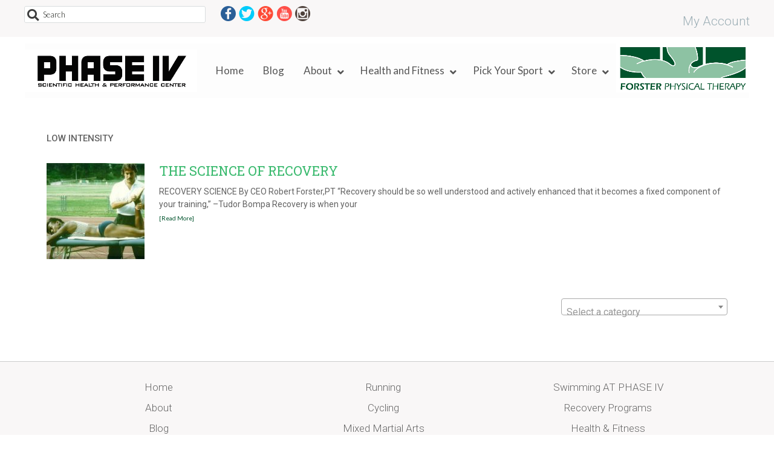

--- FILE ---
content_type: text/html; charset=UTF-8
request_url: https://phase-iv.com/tag/low-intensity/
body_size: 22915
content:
<!DOCTYPE html>
<html lang="en-US">
<head >
<meta charset="UTF-8" />
		<meta name="robots" content="noindex" />
		<meta name="viewport" content="width=device-width, initial-scale=1" />
<title>low intensity</title>
<meta name='robots' content='max-image-preview:large' />
<link rel='dns-prefetch' href='//maps.googleapis.com' />
<link rel='dns-prefetch' href='//fonts.googleapis.com' />
<link rel='dns-prefetch' href='//maxcdn.bootstrapcdn.com' />
<link rel="alternate" type="application/rss+xml" title="PHASE - IV &raquo; Feed" href="https://phase-iv.com/feed/" />
<link rel="alternate" type="application/rss+xml" title="PHASE - IV &raquo; low intensity Tag Feed" href="https://phase-iv.com/tag/low-intensity/feed/" />
<link rel="canonical" href="https://phase-iv.com/tag/low-intensity/" />
		<!-- This site uses the Google Analytics by MonsterInsights plugin v9.11.1 - Using Analytics tracking - https://www.monsterinsights.com/ -->
							<script src="//www.googletagmanager.com/gtag/js?id=G-8Y1KM8WXWP"  data-cfasync="false" data-wpfc-render="false" type="text/javascript" async></script>
			<script data-cfasync="false" data-wpfc-render="false" type="text/javascript">
				var mi_version = '9.11.1';
				var mi_track_user = true;
				var mi_no_track_reason = '';
								var MonsterInsightsDefaultLocations = {"page_location":"https:\/\/phase-iv.com\/tag\/low-intensity\/"};
								MonsterInsightsDefaultLocations.page_location = window.location.href;
								if ( typeof MonsterInsightsPrivacyGuardFilter === 'function' ) {
					var MonsterInsightsLocations = (typeof MonsterInsightsExcludeQuery === 'object') ? MonsterInsightsPrivacyGuardFilter( MonsterInsightsExcludeQuery ) : MonsterInsightsPrivacyGuardFilter( MonsterInsightsDefaultLocations );
				} else {
					var MonsterInsightsLocations = (typeof MonsterInsightsExcludeQuery === 'object') ? MonsterInsightsExcludeQuery : MonsterInsightsDefaultLocations;
				}

								var disableStrs = [
										'ga-disable-G-8Y1KM8WXWP',
									];

				/* Function to detect opted out users */
				function __gtagTrackerIsOptedOut() {
					for (var index = 0; index < disableStrs.length; index++) {
						if (document.cookie.indexOf(disableStrs[index] + '=true') > -1) {
							return true;
						}
					}

					return false;
				}

				/* Disable tracking if the opt-out cookie exists. */
				if (__gtagTrackerIsOptedOut()) {
					for (var index = 0; index < disableStrs.length; index++) {
						window[disableStrs[index]] = true;
					}
				}

				/* Opt-out function */
				function __gtagTrackerOptout() {
					for (var index = 0; index < disableStrs.length; index++) {
						document.cookie = disableStrs[index] + '=true; expires=Thu, 31 Dec 2099 23:59:59 UTC; path=/';
						window[disableStrs[index]] = true;
					}
				}

				if ('undefined' === typeof gaOptout) {
					function gaOptout() {
						__gtagTrackerOptout();
					}
				}
								window.dataLayer = window.dataLayer || [];

				window.MonsterInsightsDualTracker = {
					helpers: {},
					trackers: {},
				};
				if (mi_track_user) {
					function __gtagDataLayer() {
						dataLayer.push(arguments);
					}

					function __gtagTracker(type, name, parameters) {
						if (!parameters) {
							parameters = {};
						}

						if (parameters.send_to) {
							__gtagDataLayer.apply(null, arguments);
							return;
						}

						if (type === 'event') {
														parameters.send_to = monsterinsights_frontend.v4_id;
							var hookName = name;
							if (typeof parameters['event_category'] !== 'undefined') {
								hookName = parameters['event_category'] + ':' + name;
							}

							if (typeof MonsterInsightsDualTracker.trackers[hookName] !== 'undefined') {
								MonsterInsightsDualTracker.trackers[hookName](parameters);
							} else {
								__gtagDataLayer('event', name, parameters);
							}
							
						} else {
							__gtagDataLayer.apply(null, arguments);
						}
					}

					__gtagTracker('js', new Date());
					__gtagTracker('set', {
						'developer_id.dZGIzZG': true,
											});
					if ( MonsterInsightsLocations.page_location ) {
						__gtagTracker('set', MonsterInsightsLocations);
					}
										__gtagTracker('config', 'G-8Y1KM8WXWP', {"forceSSL":"true"} );
										window.gtag = __gtagTracker;										(function () {
						/* https://developers.google.com/analytics/devguides/collection/analyticsjs/ */
						/* ga and __gaTracker compatibility shim. */
						var noopfn = function () {
							return null;
						};
						var newtracker = function () {
							return new Tracker();
						};
						var Tracker = function () {
							return null;
						};
						var p = Tracker.prototype;
						p.get = noopfn;
						p.set = noopfn;
						p.send = function () {
							var args = Array.prototype.slice.call(arguments);
							args.unshift('send');
							__gaTracker.apply(null, args);
						};
						var __gaTracker = function () {
							var len = arguments.length;
							if (len === 0) {
								return;
							}
							var f = arguments[len - 1];
							if (typeof f !== 'object' || f === null || typeof f.hitCallback !== 'function') {
								if ('send' === arguments[0]) {
									var hitConverted, hitObject = false, action;
									if ('event' === arguments[1]) {
										if ('undefined' !== typeof arguments[3]) {
											hitObject = {
												'eventAction': arguments[3],
												'eventCategory': arguments[2],
												'eventLabel': arguments[4],
												'value': arguments[5] ? arguments[5] : 1,
											}
										}
									}
									if ('pageview' === arguments[1]) {
										if ('undefined' !== typeof arguments[2]) {
											hitObject = {
												'eventAction': 'page_view',
												'page_path': arguments[2],
											}
										}
									}
									if (typeof arguments[2] === 'object') {
										hitObject = arguments[2];
									}
									if (typeof arguments[5] === 'object') {
										Object.assign(hitObject, arguments[5]);
									}
									if ('undefined' !== typeof arguments[1].hitType) {
										hitObject = arguments[1];
										if ('pageview' === hitObject.hitType) {
											hitObject.eventAction = 'page_view';
										}
									}
									if (hitObject) {
										action = 'timing' === arguments[1].hitType ? 'timing_complete' : hitObject.eventAction;
										hitConverted = mapArgs(hitObject);
										__gtagTracker('event', action, hitConverted);
									}
								}
								return;
							}

							function mapArgs(args) {
								var arg, hit = {};
								var gaMap = {
									'eventCategory': 'event_category',
									'eventAction': 'event_action',
									'eventLabel': 'event_label',
									'eventValue': 'event_value',
									'nonInteraction': 'non_interaction',
									'timingCategory': 'event_category',
									'timingVar': 'name',
									'timingValue': 'value',
									'timingLabel': 'event_label',
									'page': 'page_path',
									'location': 'page_location',
									'title': 'page_title',
									'referrer' : 'page_referrer',
								};
								for (arg in args) {
																		if (!(!args.hasOwnProperty(arg) || !gaMap.hasOwnProperty(arg))) {
										hit[gaMap[arg]] = args[arg];
									} else {
										hit[arg] = args[arg];
									}
								}
								return hit;
							}

							try {
								f.hitCallback();
							} catch (ex) {
							}
						};
						__gaTracker.create = newtracker;
						__gaTracker.getByName = newtracker;
						__gaTracker.getAll = function () {
							return [];
						};
						__gaTracker.remove = noopfn;
						__gaTracker.loaded = true;
						window['__gaTracker'] = __gaTracker;
					})();
									} else {
										console.log("");
					(function () {
						function __gtagTracker() {
							return null;
						}

						window['__gtagTracker'] = __gtagTracker;
						window['gtag'] = __gtagTracker;
					})();
									}
			</script>
							<!-- / Google Analytics by MonsterInsights -->
		<style id='wp-img-auto-sizes-contain-inline-css' type='text/css'>
img:is([sizes=auto i],[sizes^="auto," i]){contain-intrinsic-size:3000px 1500px}
/*# sourceURL=wp-img-auto-sizes-contain-inline-css */
</style>
<link rel='stylesheet' id='jessica-css' href='https://phase-iv.com/wp-content/themes/phaseivV2/style.css?ver=1.4.0' type='text/css' media='all' />
<style id='wp-emoji-styles-inline-css' type='text/css'>

	img.wp-smiley, img.emoji {
		display: inline !important;
		border: none !important;
		box-shadow: none !important;
		height: 1em !important;
		width: 1em !important;
		margin: 0 0.07em !important;
		vertical-align: -0.1em !important;
		background: none !important;
		padding: 0 !important;
	}
/*# sourceURL=wp-emoji-styles-inline-css */
</style>
<style id='wp-block-library-inline-css' type='text/css'>
:root{--wp-block-synced-color:#7a00df;--wp-block-synced-color--rgb:122,0,223;--wp-bound-block-color:var(--wp-block-synced-color);--wp-editor-canvas-background:#ddd;--wp-admin-theme-color:#007cba;--wp-admin-theme-color--rgb:0,124,186;--wp-admin-theme-color-darker-10:#006ba1;--wp-admin-theme-color-darker-10--rgb:0,107,160.5;--wp-admin-theme-color-darker-20:#005a87;--wp-admin-theme-color-darker-20--rgb:0,90,135;--wp-admin-border-width-focus:2px}@media (min-resolution:192dpi){:root{--wp-admin-border-width-focus:1.5px}}.wp-element-button{cursor:pointer}:root .has-very-light-gray-background-color{background-color:#eee}:root .has-very-dark-gray-background-color{background-color:#313131}:root .has-very-light-gray-color{color:#eee}:root .has-very-dark-gray-color{color:#313131}:root .has-vivid-green-cyan-to-vivid-cyan-blue-gradient-background{background:linear-gradient(135deg,#00d084,#0693e3)}:root .has-purple-crush-gradient-background{background:linear-gradient(135deg,#34e2e4,#4721fb 50%,#ab1dfe)}:root .has-hazy-dawn-gradient-background{background:linear-gradient(135deg,#faaca8,#dad0ec)}:root .has-subdued-olive-gradient-background{background:linear-gradient(135deg,#fafae1,#67a671)}:root .has-atomic-cream-gradient-background{background:linear-gradient(135deg,#fdd79a,#004a59)}:root .has-nightshade-gradient-background{background:linear-gradient(135deg,#330968,#31cdcf)}:root .has-midnight-gradient-background{background:linear-gradient(135deg,#020381,#2874fc)}:root{--wp--preset--font-size--normal:16px;--wp--preset--font-size--huge:42px}.has-regular-font-size{font-size:1em}.has-larger-font-size{font-size:2.625em}.has-normal-font-size{font-size:var(--wp--preset--font-size--normal)}.has-huge-font-size{font-size:var(--wp--preset--font-size--huge)}.has-text-align-center{text-align:center}.has-text-align-left{text-align:left}.has-text-align-right{text-align:right}.has-fit-text{white-space:nowrap!important}#end-resizable-editor-section{display:none}.aligncenter{clear:both}.items-justified-left{justify-content:flex-start}.items-justified-center{justify-content:center}.items-justified-right{justify-content:flex-end}.items-justified-space-between{justify-content:space-between}.screen-reader-text{border:0;clip-path:inset(50%);height:1px;margin:-1px;overflow:hidden;padding:0;position:absolute;width:1px;word-wrap:normal!important}.screen-reader-text:focus{background-color:#ddd;clip-path:none;color:#444;display:block;font-size:1em;height:auto;left:5px;line-height:normal;padding:15px 23px 14px;text-decoration:none;top:5px;width:auto;z-index:100000}html :where(.has-border-color){border-style:solid}html :where([style*=border-top-color]){border-top-style:solid}html :where([style*=border-right-color]){border-right-style:solid}html :where([style*=border-bottom-color]){border-bottom-style:solid}html :where([style*=border-left-color]){border-left-style:solid}html :where([style*=border-width]){border-style:solid}html :where([style*=border-top-width]){border-top-style:solid}html :where([style*=border-right-width]){border-right-style:solid}html :where([style*=border-bottom-width]){border-bottom-style:solid}html :where([style*=border-left-width]){border-left-style:solid}html :where(img[class*=wp-image-]){height:auto;max-width:100%}:where(figure){margin:0 0 1em}html :where(.is-position-sticky){--wp-admin--admin-bar--position-offset:var(--wp-admin--admin-bar--height,0px)}@media screen and (max-width:600px){html :where(.is-position-sticky){--wp-admin--admin-bar--position-offset:0px}}

/*# sourceURL=wp-block-library-inline-css */
</style><style id='wp-block-heading-inline-css' type='text/css'>
h1:where(.wp-block-heading).has-background,h2:where(.wp-block-heading).has-background,h3:where(.wp-block-heading).has-background,h4:where(.wp-block-heading).has-background,h5:where(.wp-block-heading).has-background,h6:where(.wp-block-heading).has-background{padding:1.25em 2.375em}h1.has-text-align-left[style*=writing-mode]:where([style*=vertical-lr]),h1.has-text-align-right[style*=writing-mode]:where([style*=vertical-rl]),h2.has-text-align-left[style*=writing-mode]:where([style*=vertical-lr]),h2.has-text-align-right[style*=writing-mode]:where([style*=vertical-rl]),h3.has-text-align-left[style*=writing-mode]:where([style*=vertical-lr]),h3.has-text-align-right[style*=writing-mode]:where([style*=vertical-rl]),h4.has-text-align-left[style*=writing-mode]:where([style*=vertical-lr]),h4.has-text-align-right[style*=writing-mode]:where([style*=vertical-rl]),h5.has-text-align-left[style*=writing-mode]:where([style*=vertical-lr]),h5.has-text-align-right[style*=writing-mode]:where([style*=vertical-rl]),h6.has-text-align-left[style*=writing-mode]:where([style*=vertical-lr]),h6.has-text-align-right[style*=writing-mode]:where([style*=vertical-rl]){rotate:180deg}
/*# sourceURL=https://phase-iv.com/wp-includes/blocks/heading/style.min.css */
</style>
<style id='wp-block-paragraph-inline-css' type='text/css'>
.is-small-text{font-size:.875em}.is-regular-text{font-size:1em}.is-large-text{font-size:2.25em}.is-larger-text{font-size:3em}.has-drop-cap:not(:focus):first-letter{float:left;font-size:8.4em;font-style:normal;font-weight:100;line-height:.68;margin:.05em .1em 0 0;text-transform:uppercase}body.rtl .has-drop-cap:not(:focus):first-letter{float:none;margin-left:.1em}p.has-drop-cap.has-background{overflow:hidden}:root :where(p.has-background){padding:1.25em 2.375em}:where(p.has-text-color:not(.has-link-color)) a{color:inherit}p.has-text-align-left[style*="writing-mode:vertical-lr"],p.has-text-align-right[style*="writing-mode:vertical-rl"]{rotate:180deg}
/*# sourceURL=https://phase-iv.com/wp-includes/blocks/paragraph/style.min.css */
</style>
<style id='global-styles-inline-css' type='text/css'>
:root{--wp--preset--aspect-ratio--square: 1;--wp--preset--aspect-ratio--4-3: 4/3;--wp--preset--aspect-ratio--3-4: 3/4;--wp--preset--aspect-ratio--3-2: 3/2;--wp--preset--aspect-ratio--2-3: 2/3;--wp--preset--aspect-ratio--16-9: 16/9;--wp--preset--aspect-ratio--9-16: 9/16;--wp--preset--color--black: #000000;--wp--preset--color--cyan-bluish-gray: #abb8c3;--wp--preset--color--white: #ffffff;--wp--preset--color--pale-pink: #f78da7;--wp--preset--color--vivid-red: #cf2e2e;--wp--preset--color--luminous-vivid-orange: #ff6900;--wp--preset--color--luminous-vivid-amber: #fcb900;--wp--preset--color--light-green-cyan: #7bdcb5;--wp--preset--color--vivid-green-cyan: #00d084;--wp--preset--color--pale-cyan-blue: #8ed1fc;--wp--preset--color--vivid-cyan-blue: #0693e3;--wp--preset--color--vivid-purple: #9b51e0;--wp--preset--gradient--vivid-cyan-blue-to-vivid-purple: linear-gradient(135deg,rgb(6,147,227) 0%,rgb(155,81,224) 100%);--wp--preset--gradient--light-green-cyan-to-vivid-green-cyan: linear-gradient(135deg,rgb(122,220,180) 0%,rgb(0,208,130) 100%);--wp--preset--gradient--luminous-vivid-amber-to-luminous-vivid-orange: linear-gradient(135deg,rgb(252,185,0) 0%,rgb(255,105,0) 100%);--wp--preset--gradient--luminous-vivid-orange-to-vivid-red: linear-gradient(135deg,rgb(255,105,0) 0%,rgb(207,46,46) 100%);--wp--preset--gradient--very-light-gray-to-cyan-bluish-gray: linear-gradient(135deg,rgb(238,238,238) 0%,rgb(169,184,195) 100%);--wp--preset--gradient--cool-to-warm-spectrum: linear-gradient(135deg,rgb(74,234,220) 0%,rgb(151,120,209) 20%,rgb(207,42,186) 40%,rgb(238,44,130) 60%,rgb(251,105,98) 80%,rgb(254,248,76) 100%);--wp--preset--gradient--blush-light-purple: linear-gradient(135deg,rgb(255,206,236) 0%,rgb(152,150,240) 100%);--wp--preset--gradient--blush-bordeaux: linear-gradient(135deg,rgb(254,205,165) 0%,rgb(254,45,45) 50%,rgb(107,0,62) 100%);--wp--preset--gradient--luminous-dusk: linear-gradient(135deg,rgb(255,203,112) 0%,rgb(199,81,192) 50%,rgb(65,88,208) 100%);--wp--preset--gradient--pale-ocean: linear-gradient(135deg,rgb(255,245,203) 0%,rgb(182,227,212) 50%,rgb(51,167,181) 100%);--wp--preset--gradient--electric-grass: linear-gradient(135deg,rgb(202,248,128) 0%,rgb(113,206,126) 100%);--wp--preset--gradient--midnight: linear-gradient(135deg,rgb(2,3,129) 0%,rgb(40,116,252) 100%);--wp--preset--font-size--small: 13px;--wp--preset--font-size--medium: 20px;--wp--preset--font-size--large: 36px;--wp--preset--font-size--x-large: 42px;--wp--preset--spacing--20: 0.44rem;--wp--preset--spacing--30: 0.67rem;--wp--preset--spacing--40: 1rem;--wp--preset--spacing--50: 1.5rem;--wp--preset--spacing--60: 2.25rem;--wp--preset--spacing--70: 3.38rem;--wp--preset--spacing--80: 5.06rem;--wp--preset--shadow--natural: 6px 6px 9px rgba(0, 0, 0, 0.2);--wp--preset--shadow--deep: 12px 12px 50px rgba(0, 0, 0, 0.4);--wp--preset--shadow--sharp: 6px 6px 0px rgba(0, 0, 0, 0.2);--wp--preset--shadow--outlined: 6px 6px 0px -3px rgb(255, 255, 255), 6px 6px rgb(0, 0, 0);--wp--preset--shadow--crisp: 6px 6px 0px rgb(0, 0, 0);}:where(.is-layout-flex){gap: 0.5em;}:where(.is-layout-grid){gap: 0.5em;}body .is-layout-flex{display: flex;}.is-layout-flex{flex-wrap: wrap;align-items: center;}.is-layout-flex > :is(*, div){margin: 0;}body .is-layout-grid{display: grid;}.is-layout-grid > :is(*, div){margin: 0;}:where(.wp-block-columns.is-layout-flex){gap: 2em;}:where(.wp-block-columns.is-layout-grid){gap: 2em;}:where(.wp-block-post-template.is-layout-flex){gap: 1.25em;}:where(.wp-block-post-template.is-layout-grid){gap: 1.25em;}.has-black-color{color: var(--wp--preset--color--black) !important;}.has-cyan-bluish-gray-color{color: var(--wp--preset--color--cyan-bluish-gray) !important;}.has-white-color{color: var(--wp--preset--color--white) !important;}.has-pale-pink-color{color: var(--wp--preset--color--pale-pink) !important;}.has-vivid-red-color{color: var(--wp--preset--color--vivid-red) !important;}.has-luminous-vivid-orange-color{color: var(--wp--preset--color--luminous-vivid-orange) !important;}.has-luminous-vivid-amber-color{color: var(--wp--preset--color--luminous-vivid-amber) !important;}.has-light-green-cyan-color{color: var(--wp--preset--color--light-green-cyan) !important;}.has-vivid-green-cyan-color{color: var(--wp--preset--color--vivid-green-cyan) !important;}.has-pale-cyan-blue-color{color: var(--wp--preset--color--pale-cyan-blue) !important;}.has-vivid-cyan-blue-color{color: var(--wp--preset--color--vivid-cyan-blue) !important;}.has-vivid-purple-color{color: var(--wp--preset--color--vivid-purple) !important;}.has-black-background-color{background-color: var(--wp--preset--color--black) !important;}.has-cyan-bluish-gray-background-color{background-color: var(--wp--preset--color--cyan-bluish-gray) !important;}.has-white-background-color{background-color: var(--wp--preset--color--white) !important;}.has-pale-pink-background-color{background-color: var(--wp--preset--color--pale-pink) !important;}.has-vivid-red-background-color{background-color: var(--wp--preset--color--vivid-red) !important;}.has-luminous-vivid-orange-background-color{background-color: var(--wp--preset--color--luminous-vivid-orange) !important;}.has-luminous-vivid-amber-background-color{background-color: var(--wp--preset--color--luminous-vivid-amber) !important;}.has-light-green-cyan-background-color{background-color: var(--wp--preset--color--light-green-cyan) !important;}.has-vivid-green-cyan-background-color{background-color: var(--wp--preset--color--vivid-green-cyan) !important;}.has-pale-cyan-blue-background-color{background-color: var(--wp--preset--color--pale-cyan-blue) !important;}.has-vivid-cyan-blue-background-color{background-color: var(--wp--preset--color--vivid-cyan-blue) !important;}.has-vivid-purple-background-color{background-color: var(--wp--preset--color--vivid-purple) !important;}.has-black-border-color{border-color: var(--wp--preset--color--black) !important;}.has-cyan-bluish-gray-border-color{border-color: var(--wp--preset--color--cyan-bluish-gray) !important;}.has-white-border-color{border-color: var(--wp--preset--color--white) !important;}.has-pale-pink-border-color{border-color: var(--wp--preset--color--pale-pink) !important;}.has-vivid-red-border-color{border-color: var(--wp--preset--color--vivid-red) !important;}.has-luminous-vivid-orange-border-color{border-color: var(--wp--preset--color--luminous-vivid-orange) !important;}.has-luminous-vivid-amber-border-color{border-color: var(--wp--preset--color--luminous-vivid-amber) !important;}.has-light-green-cyan-border-color{border-color: var(--wp--preset--color--light-green-cyan) !important;}.has-vivid-green-cyan-border-color{border-color: var(--wp--preset--color--vivid-green-cyan) !important;}.has-pale-cyan-blue-border-color{border-color: var(--wp--preset--color--pale-cyan-blue) !important;}.has-vivid-cyan-blue-border-color{border-color: var(--wp--preset--color--vivid-cyan-blue) !important;}.has-vivid-purple-border-color{border-color: var(--wp--preset--color--vivid-purple) !important;}.has-vivid-cyan-blue-to-vivid-purple-gradient-background{background: var(--wp--preset--gradient--vivid-cyan-blue-to-vivid-purple) !important;}.has-light-green-cyan-to-vivid-green-cyan-gradient-background{background: var(--wp--preset--gradient--light-green-cyan-to-vivid-green-cyan) !important;}.has-luminous-vivid-amber-to-luminous-vivid-orange-gradient-background{background: var(--wp--preset--gradient--luminous-vivid-amber-to-luminous-vivid-orange) !important;}.has-luminous-vivid-orange-to-vivid-red-gradient-background{background: var(--wp--preset--gradient--luminous-vivid-orange-to-vivid-red) !important;}.has-very-light-gray-to-cyan-bluish-gray-gradient-background{background: var(--wp--preset--gradient--very-light-gray-to-cyan-bluish-gray) !important;}.has-cool-to-warm-spectrum-gradient-background{background: var(--wp--preset--gradient--cool-to-warm-spectrum) !important;}.has-blush-light-purple-gradient-background{background: var(--wp--preset--gradient--blush-light-purple) !important;}.has-blush-bordeaux-gradient-background{background: var(--wp--preset--gradient--blush-bordeaux) !important;}.has-luminous-dusk-gradient-background{background: var(--wp--preset--gradient--luminous-dusk) !important;}.has-pale-ocean-gradient-background{background: var(--wp--preset--gradient--pale-ocean) !important;}.has-electric-grass-gradient-background{background: var(--wp--preset--gradient--electric-grass) !important;}.has-midnight-gradient-background{background: var(--wp--preset--gradient--midnight) !important;}.has-small-font-size{font-size: var(--wp--preset--font-size--small) !important;}.has-medium-font-size{font-size: var(--wp--preset--font-size--medium) !important;}.has-large-font-size{font-size: var(--wp--preset--font-size--large) !important;}.has-x-large-font-size{font-size: var(--wp--preset--font-size--x-large) !important;}
/*# sourceURL=global-styles-inline-css */
</style>

<style id='classic-theme-styles-inline-css' type='text/css'>
/*! This file is auto-generated */
.wp-block-button__link{color:#fff;background-color:#32373c;border-radius:9999px;box-shadow:none;text-decoration:none;padding:calc(.667em + 2px) calc(1.333em + 2px);font-size:1.125em}.wp-block-file__button{background:#32373c;color:#fff;text-decoration:none}
/*# sourceURL=/wp-includes/css/classic-themes.min.css */
</style>
<link rel='stylesheet' id='SFSIPLUSmainCss-css' href='https://phase-iv.com/wp-content/plugins/Ultimate-Premium-Plugin/css/sfsi-style.css?ver=6.9' type='text/css' media='all' />
<link rel='stylesheet' id='cpsh-shortcodes-css' href='https://phase-iv.com/wp-content/plugins/column-shortcodes/assets/css/shortcodes.css?ver=1.0.1' type='text/css' media='all' />
<link rel='stylesheet' id='contact-form-7-css' href='https://phase-iv.com/wp-content/plugins/contact-form-7/includes/css/styles.css?ver=6.1.4' type='text/css' media='all' />
<link rel='stylesheet' id='popupally-style-css' href='https://phase-iv.com/wp-content/popupally-scripts/1-popupally-style.css?ver=2.1.6.7' type='text/css' media='all' />
<link rel='stylesheet' id='theme-my-login-css' href='https://phase-iv.com/wp-content/plugins/theme-my-login/assets/styles/theme-my-login.min.css?ver=7.1.14' type='text/css' media='all' />
<link rel='stylesheet' id='ubermenu-lato-css' href='//fonts.googleapis.com/css?family=Lato%3A%2C300%2C400%2C700&#038;ver=6.9' type='text/css' media='all' />
<link rel='stylesheet' id='widgetopts-styles-css' href='https://phase-iv.com/wp-content/plugins/widget-options/assets/css/widget-options.css?ver=4.1.3' type='text/css' media='all' />
<link rel='stylesheet' id='woocommerce-layout-css' href='https://phase-iv.com/wp-content/plugins/woocommerce/assets/css/woocommerce-layout.css?ver=10.4.3' type='text/css' media='all' />
<link rel='stylesheet' id='woocommerce-smallscreen-css' href='https://phase-iv.com/wp-content/plugins/woocommerce/assets/css/woocommerce-smallscreen.css?ver=10.4.3' type='text/css' media='only screen and (max-width: 768px)' />
<link rel='stylesheet' id='woocommerce-general-css' href='https://phase-iv.com/wp-content/plugins/woocommerce/assets/css/woocommerce.css?ver=10.4.3' type='text/css' media='all' />
<style id='woocommerce-inline-inline-css' type='text/css'>
.woocommerce form .form-row .required { visibility: visible; }
/*# sourceURL=woocommerce-inline-inline-css */
</style>
<link rel='stylesheet' id='owl.carousel.style-css' href='https://phase-iv.com/wp-content/plugins/wp-posts-carousel-php7/owl.carousel/assets/owl.carousel.css?ver=6.9' type='text/css' media='all' />
<link rel='stylesheet' id='wp-font-awesome-css' href='//maxcdn.bootstrapcdn.com/font-awesome/4.3.0/css/font-awesome.min.css?ver=6.9' type='text/css' media='all' />
<link rel='stylesheet' id='learndash_quiz_front_css-css' href='//phase-iv.com/wp-content/plugins/sfwd-lms/themes/legacy/templates/learndash_quiz_front.min.css?ver=4.5.1.2' type='text/css' media='all' />
<link rel='stylesheet' id='jquery-dropdown-css-css' href='//phase-iv.com/wp-content/plugins/sfwd-lms/assets/css/jquery.dropdown.min.css?ver=4.5.1.2' type='text/css' media='all' />
<link rel='stylesheet' id='learndash_lesson_video-css' href='//phase-iv.com/wp-content/plugins/sfwd-lms/themes/legacy/templates/learndash_lesson_video.min.css?ver=4.5.1.2' type='text/css' media='all' />
<link rel='stylesheet' id='mc4wp-form-themes-css' href='https://phase-iv.com/wp-content/plugins/mailchimp-for-wp/assets/css/form-themes.css?ver=4.10.9' type='text/css' media='all' />
<link rel='stylesheet' id='genericons-css' href='https://phase-iv.com/wp-content/themes/phaseivV2/lib/genericons/genericons.css?ver=1.4.0' type='text/css' media='all' />
<link rel='stylesheet' id='google-font-roboto-css' href='//fonts.googleapis.com/css?family=Roboto%3A400%2C300%2C400italic%2C500%2C700%7CRoboto+Slab%3A400%2C700%2C300&#038;ver=1.4.0' type='text/css' media='all' />
<link rel='stylesheet' id='learndash-front-css' href='//phase-iv.com/wp-content/plugins/sfwd-lms/themes/ld30/assets/css/learndash.min.css?ver=4.5.1.2' type='text/css' media='all' />
<style id='learndash-front-inline-css' type='text/css'>
		.learndash-wrapper .ld-item-list .ld-item-list-item.ld-is-next,
		.learndash-wrapper .wpProQuiz_content .wpProQuiz_questionListItem label:focus-within {
			border-color: #71b871;
		}

		/*
		.learndash-wrapper a:not(.ld-button):not(#quiz_continue_link):not(.ld-focus-menu-link):not(.btn-blue):not(#quiz_continue_link):not(.ld-js-register-account):not(#ld-focus-mode-course-heading):not(#btn-join):not(.ld-item-name):not(.ld-table-list-item-preview):not(.ld-lesson-item-preview-heading),
		 */

		.learndash-wrapper .ld-breadcrumbs a,
		.learndash-wrapper .ld-lesson-item.ld-is-current-lesson .ld-lesson-item-preview-heading,
		.learndash-wrapper .ld-lesson-item.ld-is-current-lesson .ld-lesson-title,
		.learndash-wrapper .ld-primary-color-hover:hover,
		.learndash-wrapper .ld-primary-color,
		.learndash-wrapper .ld-primary-color-hover:hover,
		.learndash-wrapper .ld-primary-color,
		.learndash-wrapper .ld-tabs .ld-tabs-navigation .ld-tab.ld-active,
		.learndash-wrapper .ld-button.ld-button-transparent,
		.learndash-wrapper .ld-button.ld-button-reverse,
		.learndash-wrapper .ld-icon-certificate,
		.learndash-wrapper .ld-login-modal .ld-login-modal-login .ld-modal-heading,
		#wpProQuiz_user_content a,
		.learndash-wrapper .ld-item-list .ld-item-list-item a.ld-item-name:hover,
		.learndash-wrapper .ld-focus-comments__heading-actions .ld-expand-button,
		.learndash-wrapper .ld-focus-comments__heading a,
		.learndash-wrapper .ld-focus-comments .comment-respond a,
		.learndash-wrapper .ld-focus-comment .ld-comment-reply a.comment-reply-link:hover,
		.learndash-wrapper .ld-expand-button.ld-button-alternate {
			color: #71b871 !important;
		}

		.learndash-wrapper .ld-focus-comment.bypostauthor>.ld-comment-wrapper,
		.learndash-wrapper .ld-focus-comment.role-group_leader>.ld-comment-wrapper,
		.learndash-wrapper .ld-focus-comment.role-administrator>.ld-comment-wrapper {
			background-color:rgba(113, 184, 113, 0.03) !important;
		}


		.learndash-wrapper .ld-primary-background,
		.learndash-wrapper .ld-tabs .ld-tabs-navigation .ld-tab.ld-active:after {
			background: #71b871 !important;
		}



		.learndash-wrapper .ld-course-navigation .ld-lesson-item.ld-is-current-lesson .ld-status-incomplete,
		.learndash-wrapper .ld-focus-comment.bypostauthor:not(.ptype-sfwd-assignment) >.ld-comment-wrapper>.ld-comment-avatar img,
		.learndash-wrapper .ld-focus-comment.role-group_leader>.ld-comment-wrapper>.ld-comment-avatar img,
		.learndash-wrapper .ld-focus-comment.role-administrator>.ld-comment-wrapper>.ld-comment-avatar img {
			border-color: #71b871 !important;
		}



		.learndash-wrapper .ld-loading::before {
			border-top:3px solid #71b871 !important;
		}

		.learndash-wrapper .ld-button:hover:not(.learndash-link-previous-incomplete):not(.ld-button-transparent),
		#learndash-tooltips .ld-tooltip:after,
		#learndash-tooltips .ld-tooltip,
		.learndash-wrapper .ld-primary-background,
		.learndash-wrapper .btn-join,
		.learndash-wrapper #btn-join,
		.learndash-wrapper .ld-button:not(.ld-button-reverse):not(.learndash-link-previous-incomplete):not(.ld-button-transparent),
		.learndash-wrapper .ld-expand-button,
		.learndash-wrapper .wpProQuiz_content .wpProQuiz_button:not(.wpProQuiz_button_reShowQuestion):not(.wpProQuiz_button_restartQuiz),
		.learndash-wrapper .wpProQuiz_content .wpProQuiz_button2,
		.learndash-wrapper .ld-focus .ld-focus-sidebar .ld-course-navigation-heading,
		.learndash-wrapper .ld-focus .ld-focus-sidebar .ld-focus-sidebar-trigger,
		.learndash-wrapper .ld-focus-comments .form-submit #submit,
		.learndash-wrapper .ld-login-modal input[type='submit'],
		.learndash-wrapper .ld-login-modal .ld-login-modal-register,
		.learndash-wrapper .wpProQuiz_content .wpProQuiz_certificate a.btn-blue,
		.learndash-wrapper .ld-focus .ld-focus-header .ld-user-menu .ld-user-menu-items a,
		#wpProQuiz_user_content table.wp-list-table thead th,
		#wpProQuiz_overlay_close,
		.learndash-wrapper .ld-expand-button.ld-button-alternate .ld-icon {
			background-color: #71b871 !important;
		}

		.learndash-wrapper .ld-focus .ld-focus-header .ld-user-menu .ld-user-menu-items:before {
			border-bottom-color: #71b871 !important;
		}

		.learndash-wrapper .ld-button.ld-button-transparent:hover {
			background: transparent !important;
		}

		.learndash-wrapper .ld-focus .ld-focus-header .sfwd-mark-complete .learndash_mark_complete_button,
		.learndash-wrapper .ld-focus .ld-focus-header #sfwd-mark-complete #learndash_mark_complete_button,
		.learndash-wrapper .ld-button.ld-button-transparent,
		.learndash-wrapper .ld-button.ld-button-alternate,
		.learndash-wrapper .ld-expand-button.ld-button-alternate {
			background-color:transparent !important;
		}

		.learndash-wrapper .ld-focus-header .ld-user-menu .ld-user-menu-items a,
		.learndash-wrapper .ld-button.ld-button-reverse:hover,
		.learndash-wrapper .ld-alert-success .ld-alert-icon.ld-icon-certificate,
		.learndash-wrapper .ld-alert-warning .ld-button:not(.learndash-link-previous-incomplete),
		.learndash-wrapper .ld-primary-background.ld-status {
			color:white !important;
		}

		.learndash-wrapper .ld-status.ld-status-unlocked {
			background-color: rgba(113,184,113,0.2) !important;
			color: #71b871 !important;
		}

		.learndash-wrapper .wpProQuiz_content .wpProQuiz_addToplist {
			background-color: rgba(113,184,113,0.1) !important;
			border: 1px solid #71b871 !important;
		}

		.learndash-wrapper .wpProQuiz_content .wpProQuiz_toplistTable th {
			background: #71b871 !important;
		}

		.learndash-wrapper .wpProQuiz_content .wpProQuiz_toplistTrOdd {
			background-color: rgba(113,184,113,0.1) !important;
		}

		.learndash-wrapper .wpProQuiz_content .wpProQuiz_reviewDiv li.wpProQuiz_reviewQuestionTarget {
			background-color: #71b871 !important;
		}
		.learndash-wrapper .wpProQuiz_content .wpProQuiz_time_limit .wpProQuiz_progress {
			background-color: #71b871 !important;
		}
		
		.learndash-wrapper #quiz_continue_link,
		.learndash-wrapper .ld-secondary-background,
		.learndash-wrapper .learndash_mark_complete_button,
		.learndash-wrapper #learndash_mark_complete_button,
		.learndash-wrapper .ld-status-complete,
		.learndash-wrapper .ld-alert-success .ld-button,
		.learndash-wrapper .ld-alert-success .ld-alert-icon {
			background-color: #71b871 !important;
		}

		.learndash-wrapper .wpProQuiz_content a#quiz_continue_link {
			background-color: #71b871 !important;
		}

		.learndash-wrapper .course_progress .sending_progress_bar {
			background: #71b871 !important;
		}

		.learndash-wrapper .wpProQuiz_content .wpProQuiz_button_reShowQuestion:hover, .learndash-wrapper .wpProQuiz_content .wpProQuiz_button_restartQuiz:hover {
			background-color: #71b871 !important;
			opacity: 0.75;
		}

		.learndash-wrapper .ld-secondary-color-hover:hover,
		.learndash-wrapper .ld-secondary-color,
		.learndash-wrapper .ld-focus .ld-focus-header .sfwd-mark-complete .learndash_mark_complete_button,
		.learndash-wrapper .ld-focus .ld-focus-header #sfwd-mark-complete #learndash_mark_complete_button,
		.learndash-wrapper .ld-focus .ld-focus-header .sfwd-mark-complete:after {
			color: #71b871 !important;
		}

		.learndash-wrapper .ld-secondary-in-progress-icon {
			border-left-color: #71b871 !important;
			border-top-color: #71b871 !important;
		}

		.learndash-wrapper .ld-alert-success {
			border-color: #71b871;
			background-color: transparent !important;
			color: #71b871;
		}

		.learndash-wrapper .wpProQuiz_content .wpProQuiz_reviewQuestion li.wpProQuiz_reviewQuestionSolved,
		.learndash-wrapper .wpProQuiz_content .wpProQuiz_box li.wpProQuiz_reviewQuestionSolved {
			background-color: #71b871 !important;
		}

		.learndash-wrapper .wpProQuiz_content  .wpProQuiz_reviewLegend span.wpProQuiz_reviewColor_Answer {
			background-color: #71b871 !important;
		}

		
		.learndash-wrapper .ld-alert-warning {
			background-color:transparent;
		}

		.learndash-wrapper .ld-status-waiting,
		.learndash-wrapper .ld-alert-warning .ld-alert-icon {
			background-color: #dd3333 !important;
		}

		.learndash-wrapper .ld-tertiary-color-hover:hover,
		.learndash-wrapper .ld-tertiary-color,
		.learndash-wrapper .ld-alert-warning {
			color: #dd3333 !important;
		}

		.learndash-wrapper .ld-tertiary-background {
			background-color: #dd3333 !important;
		}

		.learndash-wrapper .ld-alert-warning {
			border-color: #dd3333 !important;
		}

		.learndash-wrapper .ld-tertiary-background,
		.learndash-wrapper .ld-alert-warning .ld-alert-icon {
			color:white !important;
		}

		.learndash-wrapper .wpProQuiz_content .wpProQuiz_reviewQuestion li.wpProQuiz_reviewQuestionReview,
		.learndash-wrapper .wpProQuiz_content .wpProQuiz_box li.wpProQuiz_reviewQuestionReview {
			background-color: #dd3333 !important;
		}

		.learndash-wrapper .wpProQuiz_content  .wpProQuiz_reviewLegend span.wpProQuiz_reviewColor_Review {
			background-color: #dd3333 !important;
		}

		
/*# sourceURL=learndash-front-inline-css */
</style>
<link rel='stylesheet' id='UserAccessManagerLoginForm-css' href='https://phase-iv.com/wp-content/plugins/user-access-manager/assets/css/uamLoginForm.css?ver=2.2.25' type='text/css' media='screen' />
<link rel='stylesheet' id='ubermenu-css' href='https://phase-iv.com/wp-content/plugins/ubermenu/pro/assets/css/ubermenu.min.css?ver=3.5' type='text/css' media='all' />
<link rel='stylesheet' id='ubermenu-black-white-2-css' href='https://phase-iv.com/wp-content/plugins/ubermenu/assets/css/skins/blackwhite2.css?ver=6.9' type='text/css' media='all' />
<link rel='stylesheet' id='ubermenu-white-css' href='https://phase-iv.com/wp-content/plugins/ubermenu/pro/assets/css/skins/white.css?ver=6.9' type='text/css' media='all' />
<link rel='stylesheet' id='ubermenu-font-awesome-all-css' href='https://phase-iv.com/wp-content/plugins/ubermenu/assets/fontawesome/css/all.min.css?ver=6.9' type='text/css' media='all' />
<script type="text/javascript" src="https://phase-iv.com/wp-includes/js/jquery/jquery.min.js?ver=3.7.1" id="jquery-core-js"></script>
<script type="text/javascript" src="https://phase-iv.com/wp-includes/js/jquery/jquery-migrate.min.js?ver=3.4.1" id="jquery-migrate-js"></script>
<script type="text/javascript" src="https://phase-iv.com/wp-content/plugins/google-analytics-for-wordpress/assets/js/frontend-gtag.min.js?ver=9.11.1" id="monsterinsights-frontend-script-js" async="async" data-wp-strategy="async"></script>
<script data-cfasync="false" data-wpfc-render="false" type="text/javascript" id='monsterinsights-frontend-script-js-extra'>/* <![CDATA[ */
var monsterinsights_frontend = {"js_events_tracking":"true","download_extensions":"doc,pdf,ppt,zip,xls,docx,pptx,xlsx","inbound_paths":"[]","home_url":"https:\/\/phase-iv.com","hash_tracking":"false","v4_id":"G-8Y1KM8WXWP"};/* ]]> */
</script>
<script type="text/javascript" id="popupally-action-script-js-extra">
/* <![CDATA[ */
var popupally_action_object = {"popup_param":{"1":{"id":1,"timed-popup-delay":5,"cookie-duration":14,"priority":0,"popup-selector":"#popup-box-gfcr-1","popup-class":"popupally-opened-gfcr-1","cookie-name":"popupally-cookie-1","close-trigger":".popup-click-close-trigger-1"},"2":{"id":2,"cookie-duration":14,"priority":0,"popup-selector":"#popup-box-gfcr-2","popup-class":"popupally-opened-gfcr-2","cookie-name":"popupally-cookie-2","close-trigger":".popup-click-close-trigger-2"}}};
//# sourceURL=popupally-action-script-js-extra
/* ]]> */
</script>
<script type="text/javascript" src="https://phase-iv.com/wp-content/plugins/popupally/resource/frontend/popup.min.js?ver=2.1.6" id="popupally-action-script-js"></script>
<script type="text/javascript" src="https://phase-iv.com/wp-content/plugins/woocommerce/assets/js/jquery-blockui/jquery.blockUI.min.js?ver=2.7.0-wc.10.4.3" id="wc-jquery-blockui-js" defer="defer" data-wp-strategy="defer"></script>
<script type="text/javascript" id="wc-add-to-cart-js-extra">
/* <![CDATA[ */
var wc_add_to_cart_params = {"ajax_url":"/wp-admin/admin-ajax.php","wc_ajax_url":"/?wc-ajax=%%endpoint%%","i18n_view_cart":"View cart","cart_url":"https://phase-iv.com/cart/","is_cart":"","cart_redirect_after_add":"yes"};
//# sourceURL=wc-add-to-cart-js-extra
/* ]]> */
</script>
<script type="text/javascript" src="https://phase-iv.com/wp-content/plugins/woocommerce/assets/js/frontend/add-to-cart.min.js?ver=10.4.3" id="wc-add-to-cart-js" defer="defer" data-wp-strategy="defer"></script>
<script type="text/javascript" src="https://phase-iv.com/wp-content/plugins/woocommerce/assets/js/js-cookie/js.cookie.min.js?ver=2.1.4-wc.10.4.3" id="wc-js-cookie-js" defer="defer" data-wp-strategy="defer"></script>
<script type="text/javascript" id="woocommerce-js-extra">
/* <![CDATA[ */
var woocommerce_params = {"ajax_url":"/wp-admin/admin-ajax.php","wc_ajax_url":"/?wc-ajax=%%endpoint%%","i18n_password_show":"Show password","i18n_password_hide":"Hide password"};
//# sourceURL=woocommerce-js-extra
/* ]]> */
</script>
<script type="text/javascript" src="https://phase-iv.com/wp-content/plugins/woocommerce/assets/js/frontend/woocommerce.min.js?ver=10.4.3" id="woocommerce-js" defer="defer" data-wp-strategy="defer"></script>
<script type="text/javascript" src="https://phase-iv.com/wp-content/plugins/wp-posts-carousel-php7/owl.carousel/owl.carousel.js?ver=2.0.0" id="owl.carousel-js"></script>
<script type="text/javascript" src="https://phase-iv.com/wp-content/plugins/wp-posts-carousel-php7/owl.carousel/jquery.mousewheel.min.js?ver=3.1.12" id="jquery-mousewheel-js"></script>
<link rel="https://api.w.org/" href="https://phase-iv.com/wp-json/" /><link rel="alternate" title="JSON" type="application/json" href="https://phase-iv.com/wp-json/wp/v2/tags/272" /><link rel="EditURI" type="application/rsd+xml" title="RSD" href="https://phase-iv.com/xmlrpc.php?rsd" />
		<style type="text/css">
					</style>
				<!-- Twitter Cards Meta by USM  STARTS-->								<meta name="twitter:card" content="summary" />
<meta name="twitter:site" content="@" />
<meta name="twitter:creator" content="@" />
<meta name="twitter:url" content="" />
<meta name="twitter:title" content="low intensity" />
<meta name="twitter:image" content="https://phase-iv.com/wp-content/plugins/Ultimate-Premium-Plugin/images/no-image.jpg?1769733326" />
			<!-- Twitter Cards Meta by USM  CLOSES-->
				<meta name="framework" content="Alkivia Framework 0.8" />
<style id="ubermenu-custom-generated-css">
/** Font Awesome 4 Compatibility **/
.fa{font-style:normal;font-variant:normal;font-weight:normal;font-family:FontAwesome;}

/** UberMenu Custom Menu Styles (Customizer) **/
/* main */
 .ubermenu-main { background:#fdfdfd; border:1px solid #ffffff; }
 .ubermenu-main .ubermenu-item-level-0 > .ubermenu-target { font-size:17px; padding-left:15px; padding-right:15px; }
 .ubermenu.ubermenu-main .ubermenu-item-level-0:hover > .ubermenu-target, .ubermenu-main .ubermenu-item-level-0.ubermenu-active > .ubermenu-target { color:#00532c; background:#ffffff; }
 .ubermenu-main .ubermenu-item-level-0.ubermenu-current-menu-item > .ubermenu-target, .ubermenu-main .ubermenu-item-level-0.ubermenu-current-menu-parent > .ubermenu-target, .ubermenu-main .ubermenu-item-level-0.ubermenu-current-menu-ancestor > .ubermenu-target { color:#00532c; }
 .ubermenu-main .ubermenu-item.ubermenu-item-level-0 > .ubermenu-highlight { color:#ffffff; }
 .ubermenu-main .ubermenu-item-level-0 > .ubermenu-target, .ubermenu-main .ubermenu-item-level-0 > .ubermenu-custom-content.ubermenu-custom-content-padded { padding-top:10px; padding-bottom:10px; }
 .ubermenu-main.ubermenu-sub-indicators .ubermenu-item-level-0.ubermenu-has-submenu-drop > .ubermenu-target:not(.ubermenu-noindicator) { padding-right:30px; }
 .ubermenu-main.ubermenu-sub-indicators .ubermenu-item-level-0.ubermenu-has-submenu-drop > .ubermenu-target.ubermenu-noindicator { padding-right:15px; }
 .ubermenu-main .ubermenu-submenu .ubermenu-item-header.ubermenu-has-submenu-stack > .ubermenu-target { border:none; }
 .ubermenu-main .ubermenu-submenu-type-stack { padding-top:0; }
 .ubermenu-main, .ubermenu-main .ubermenu-target, .ubermenu-main .ubermenu-nav .ubermenu-item-level-0 .ubermenu-target, .ubermenu-main div, .ubermenu-main p, .ubermenu-main input { font-family:'Lato', sans-serif; font-weight:400; }
/* specials */
 .ubermenu-specials .ubermenu-item-level-0.ubermenu-current-menu-item > .ubermenu-target, .ubermenu-specials .ubermenu-item-level-0.ubermenu-current-menu-parent > .ubermenu-target, .ubermenu-specials .ubermenu-item-level-0.ubermenu-current-menu-ancestor > .ubermenu-target { color:#444444; }


/** UberMenu Custom Menu Item Styles (Menu Item Settings) **/
/* 1042 */   .ubermenu .ubermenu-item-1042 > .ubermenu-target.ubermenu-item-layout-image_left > .ubermenu-target-text { padding-left:100px; }
/* 1057 */   .ubermenu .ubermenu-item-1057 > .ubermenu-target.ubermenu-item-layout-image_left > .ubermenu-target-text { padding-left:100px; }
/* 1041 */   .ubermenu .ubermenu-item-1041 > .ubermenu-target.ubermenu-item-layout-image_left > .ubermenu-target-text { padding-left:100px; }
/* 1043 */   .ubermenu .ubermenu-item-1043 > .ubermenu-target.ubermenu-item-layout-image_left > .ubermenu-target-text { padding-left:100px; }
/* 1047 */   .ubermenu .ubermenu-item-1047 > .ubermenu-target.ubermenu-item-layout-image_left > .ubermenu-target-text { padding-left:100px; }
/* 1045 */   .ubermenu .ubermenu-item-1045 > .ubermenu-target.ubermenu-item-layout-image_left > .ubermenu-target-text { padding-left:100px; }
/* 1044 */   .ubermenu .ubermenu-item-1044 > .ubermenu-target.ubermenu-item-layout-image_left > .ubermenu-target-text { padding-left:100px; }
/* 1046 */   .ubermenu .ubermenu-item-1046 > .ubermenu-target.ubermenu-item-layout-image_left > .ubermenu-target-text { padding-left:100px; }
/* 1058 */   .ubermenu .ubermenu-item-1058 > .ubermenu-target.ubermenu-item-layout-image_left > .ubermenu-target-text { padding-left:100px; }

/* Status: Loaded from Transient */

</style><script>var wp_posts_carousel_url="https://phase-iv.com/wp-content/plugins/wp-posts-carousel-php7/";</script><link rel="icon" href="https://phase-iv.com/wp-content/themes/phaseivV2/images/favicon.ico" />
<link rel="stylesheet" href="https://use.fontawesome.com/releases/v5.7.0/css/all.css" integrity="sha384-lZN37f5QGtY3VHgisS14W3ExzMWZxybE1SJSEsQp9S+oqd12jhcu+A56Ebc1zFSJ" crossorigin="anonymous">	<noscript><style>.woocommerce-product-gallery{ opacity: 1 !important; }</style></noscript>
	
<!-- Dynamic Widgets by QURL loaded - http://www.dynamic-widgets.com //-->
<meta name="follow.[base64]" content="jNkrgbHsYrP1vQCWvwzr"/> <meta name="viewport" content="width=device-width, initial-scale=1">
		<!-- Open graph title, url & description tags added by USM STARTS -->
		<meta property="og:description" content=""/>
<meta property="og:url" content=""/>
<meta property="og:title" content=""/>
		<!-- Open graph title, url & description tags added by USM CLOSES -->
		<link rel='stylesheet' id='wc-blocks-style-css' href='https://phase-iv.com/wp-content/plugins/woocommerce/assets/client/blocks/wc-blocks.css?ver=wc-10.4.3' type='text/css' media='all' />
<link rel='stylesheet' id='select2-css' href='https://phase-iv.com/wp-content/plugins/woocommerce/assets/css/select2.css?ver=10.4.3' type='text/css' media='all' />
</head>
<body class="archive tag tag-low-intensity tag-272 wp-theme-genesis wp-child-theme-phaseivV2 theme-genesis woocommerce-no-js content-sidebar genesis-breadcrumbs-hidden genesis-footer-widgets-visible usm-premium-14.8-updated-2020-06-17" itemscope itemtype="https://schema.org/WebPage"><div class="site-container"><ul class="genesis-skip-link"><li><a href="#genesis-nav-primary" class="screen-reader-shortcut"> Skip to primary navigation</a></li><li><a href="#genesis-content" class="screen-reader-shortcut"> Skip to main content</a></li><li><a href="#genesis-sidebar-primary" class="screen-reader-shortcut"> Skip to primary sidebar</a></li><li><a href="#genesis-footer-widgets" class="screen-reader-shortcut"> Skip to footer</a></li></ul><aside class="before-header"><div class="wrap"></div></aside><header class="site-header" itemscope itemtype="https://schema.org/WPHeader"><div class="wrap"><div class="title-area"><p class="site-title" itemprop="headline"><a href="https://phase-iv.com/">PHASE - IV</a></p><p class="site-description" itemprop="description">Scientific Health and Performance Center</p></div><div class="widget-area header-widget-area"><section id="search-3" class="widget widget_search"><div class="widget-wrap"><form class="search-form" method="get" action="https://phase-iv.com/" role="search" itemprop="potentialAction" itemscope itemtype="https://schema.org/SearchAction"><label class="search-form-label screen-reader-text" for="searchform-1">Search this website</label><input class="search-form-input" type="search" name="s" id="searchform-1" placeholder="Search this website" itemprop="query-input"><input class="search-form-submit" type="submit" value="Go"><meta content="https://phase-iv.com/?s={s}" itemprop="target"></form></div></section>
<section id="custom_html-2" class="widget_text widget widget_custom_html"><div class="widget_text widget-wrap"><div class="textwidget custom-html-widget"><div class="header-social-icons">
    <a href="https://www.facebook.com/PhaseIVCenters/"><img src="https://phase-iv.com/wp-content/themes/phaseiv/img/face.png" alt=""></a>
    <a href="https://twitter.com/PHASEIV"><img src="https://phase-iv.com/wp-content/themes/phaseiv/img/twi.png" alt=""></a>
    <a href="https://plus.google.com/u/0/b/115653713716913092501/115653713716913092501/about"><img src="https://phase-iv.com/wp-content/themes/phaseiv/img/g+.png" alt=""></a>
    <a href="https://www.youtube.com/channel/UC6EDi23uqkftSF42Gd3SCKA"><img src="https://phase-iv.com/wp-content/themes/phaseiv/img/you.png" alt=""></a>
    <a href="https://www.instagram.com/phaseiv/?hl=en"><img src="https://phase-iv.com/wp-content/themes/phaseiv/img/inst.png" alt=""></a>
</div></div></div></section>
<section id="custom_html-6" class="widget_text alignright widget widget_custom_html"><div class="widget_text alignright widget-wrap"><div class="textwidget custom-html-widget"><a href='https://phase-iv.com/my-account/' title='My Account'>My Account</a></div></div></section>
</div></div></header><nav class="nav-primary" aria-label="Main" itemscope itemtype="https://schema.org/SiteNavigationElement" id="genesis-nav-primary"><div class="wrap">
<!-- UberMenu [Configuration:main] [Theme Loc:primary] [Integration:auto] -->
<a class="ubermenu-responsive-toggle ubermenu-responsive-toggle-main ubermenu-skin-white ubermenu-loc-primary ubermenu-responsive-toggle-content-align-left ubermenu-responsive-toggle-align-full " data-ubermenu-target="ubermenu-main-18-primary-2"><i class="fas fa-bars"></i>Menu</a><nav id="ubermenu-main-18-primary-2" class="ubermenu ubermenu-nojs ubermenu-main ubermenu-menu-18 ubermenu-loc-primary ubermenu-responsive ubermenu-responsive-default ubermenu-responsive-collapse ubermenu-horizontal ubermenu-transition-fade ubermenu-trigger-hover_intent ubermenu-skin-white  ubermenu-bar-align-full ubermenu-items-align-left ubermenu-bound ubermenu-disable-submenu-scroll ubermenu-sub-indicators ubermenu-retractors-responsive ubermenu-submenu-indicator-closes"><ul id="ubermenu-nav-main-18-primary" class="ubermenu-nav"><li id="menu-item-1040" class="ubermenu-item ubermenu-item-type-custom ubermenu-item-object-custom ubermenu-item-1040 ubermenu-item-level-0 ubermenu-column ubermenu-column-1-4 ubermenu-hide-mobile" ><a class="ubermenu-target ubermenu-target-with-image ubermenu-item-layout-default ubermenu-item-layout-image_left ubermenu-item-notext" href="/" tabindex="0" itemprop="url"><span class="menu-description"></span><img class="ubermenu-image ubermenu-image-size-full" src="https://phase-iv.com/wp-content/uploads/2022/10/Phase_IV_Logo_Black.png" srcset="https://phase-iv.com/wp-content/uploads/2022/10/Phase_IV_Logo_Black.png 4175w, https://phase-iv.com/wp-content/uploads/2022/10/Phase_IV_Logo_Black-300x74.png 300w, https://phase-iv.com/wp-content/uploads/2022/10/Phase_IV_Logo_Black-1024x251.png 1024w, https://phase-iv.com/wp-content/uploads/2022/10/Phase_IV_Logo_Black-768x189.png 768w, https://phase-iv.com/wp-content/uploads/2022/10/Phase_IV_Logo_Black-1536x377.png 1536w, https://phase-iv.com/wp-content/uploads/2022/10/Phase_IV_Logo_Black-2048x503.png 2048w, https://phase-iv.com/wp-content/uploads/2022/10/Phase_IV_Logo_Black-250x61.png 250w" sizes="(max-width: 4175px) 100vw, 4175px" width="4175" height="1025" alt="Phase_IV_Logo_Black"  /></a></li><li id="menu-item-1038" class="ubermenu-item ubermenu-item-type-post_type ubermenu-item-object-page ubermenu-item-home ubermenu-item-1038 ubermenu-item-level-0 ubermenu-column ubermenu-column-auto" ><a class="ubermenu-target ubermenu-item-layout-default ubermenu-item-layout-text_only" href="https://phase-iv.com/" tabindex="0" itemprop="url"><span class="ubermenu-target-title ubermenu-target-text">Home</span></a></li><li id="menu-item-1951" class="ubermenu-item ubermenu-item-type-post_type ubermenu-item-object-page ubermenu-current_page_parent ubermenu-item-1951 ubermenu-item-level-0 ubermenu-column ubermenu-column-auto" ><a class="ubermenu-target ubermenu-item-layout-default ubermenu-item-layout-text_only" href="https://phase-iv.com/blog/" tabindex="0" itemprop="url"><span class="ubermenu-target-title ubermenu-target-text">Blog</span></a></li><li id="menu-item-10342" class="ubermenu-item ubermenu-item-type-post_type ubermenu-item-object-page ubermenu-item-has-children ubermenu-item-10342 ubermenu-item-level-0 ubermenu-column ubermenu-column-auto ubermenu-has-submenu-drop ubermenu-has-submenu-flyout" ><a class="ubermenu-target ubermenu-item-layout-default ubermenu-item-layout-text_only" href="https://phase-iv.com/the-phase-iv-story/" tabindex="0" itemprop="url"><span class="menu-description"></span><span class="ubermenu-target-title ubermenu-target-text">About</span><i class='ubermenu-sub-indicator fas fa-angle-down'></i></a><ul  class="ubermenu-submenu ubermenu-submenu-id-10342 ubermenu-submenu-type-flyout ubermenu-submenu-drop ubermenu-submenu-align-left_edge_item"  ><li class="  ubermenu-item ubermenu-item-type-custom ubermenu-item-object-ubermenu-custom ubermenu-item-has-children ubermenu-item-10335 ubermenu-item-level-1 ubermenu-has-submenu-drop ubermenu-has-submenu-flyout ubermenu-item-type-column ubermenu-column-id-10335"><ul  class="ubermenu-submenu ubermenu-submenu-id-10335 ubermenu-submenu-type-stack"  ><li id="menu-item-2957" class="ubermenu-item ubermenu-item-type-post_type ubermenu-item-object-page ubermenu-item-2957 ubermenu-item-auto ubermenu-item-normal ubermenu-item-level-2 ubermenu-column ubermenu-column-auto" ><a class="ubermenu-target ubermenu-item-layout-default ubermenu-item-layout-text_only" href="https://phase-iv.com/the-phase-iv-story/" itemprop="url"><span class="menu-description"></span><span class="ubermenu-target-title ubermenu-target-text">Our Story</span></a></li><li id="menu-item-10296" class="ubermenu-item ubermenu-item-type-post_type ubermenu-item-object-page ubermenu-item-10296 ubermenu-item-auto ubermenu-item-normal ubermenu-item-level-2 ubermenu-column ubermenu-column-auto" ><a class="ubermenu-target ubermenu-item-layout-default ubermenu-item-layout-text_only" href="https://phase-iv.com/meet-the-staff/" itemprop="url"><span class="ubermenu-target-title ubermenu-target-text">Meet The Staff</span></a></li><li id="menu-item-10295" class="ubermenu-item ubermenu-item-type-post_type ubermenu-item-object-page ubermenu-item-10295 ubermenu-item-auto ubermenu-item-normal ubermenu-item-level-2 ubermenu-column ubermenu-column-auto" ><a class="ubermenu-target ubermenu-item-layout-default ubermenu-item-layout-text_only" href="https://phase-iv.com/phase-iv-elite-athletes/" itemprop="url"><span class="menu-description"></span><span class="ubermenu-target-title ubermenu-target-text">Phase IV Elite Athletes</span></a></li><li id="menu-item-8250" class="ubermenu-item ubermenu-item-type-post_type ubermenu-item-object-page ubermenu-item-8250 ubermenu-item-auto ubermenu-item-normal ubermenu-item-level-2 ubermenu-column ubermenu-column-auto" ><a class="ubermenu-target ubermenu-item-layout-default ubermenu-item-layout-text_only" href="https://phase-iv.com/client-stories/" itemprop="url"><span class="ubermenu-target-title ubermenu-target-text">Client Stories</span></a></li><li id="menu-item-2958" class="ubermenu-item ubermenu-item-type-post_type ubermenu-item-object-page ubermenu-item-2958 ubermenu-item-auto ubermenu-item-normal ubermenu-item-level-2 ubermenu-column ubermenu-column-auto" ><a class="ubermenu-target ubermenu-item-layout-default ubermenu-item-layout-text_only" href="https://phase-iv.com/contact-us/" itemprop="url"><span class="menu-description"></span><span class="ubermenu-target-title ubermenu-target-text">Contact PHASE IV</span></a></li><li id="menu-item-2961" class="ubermenu-item ubermenu-item-type-post_type ubermenu-item-object-page ubermenu-item-2961 ubermenu-item-auto ubermenu-item-normal ubermenu-item-level-2 ubermenu-column ubermenu-column-auto" ><a class="ubermenu-target ubermenu-item-layout-default ubermenu-item-layout-text_only" href="https://phase-iv.com/contact-us-forster-physical-therapy/" itemprop="url"><span class="menu-description"></span><span class="ubermenu-target-title ubermenu-target-text">Contact Forster Physical Therapy</span></a></li></ul></li><li class="ubermenu-retractor ubermenu-retractor-mobile"><i class="fas fa-times"></i> Close</li></ul></li><li id="menu-item-1048" class="ubermenu-item ubermenu-item-type-post_type ubermenu-item-object-page ubermenu-item-has-children ubermenu-item-1048 ubermenu-item-level-0 ubermenu-column ubermenu-column-auto ubermenu-has-submenu-drop ubermenu-has-submenu-mega" ><a class="ubermenu-target ubermenu-item-layout-default ubermenu-item-layout-text_only" href="https://phase-iv.com/health-and-fitness/" tabindex="0" itemprop="url"><span class="ubermenu-target-title ubermenu-target-text">Health and Fitness</span><i class='ubermenu-sub-indicator fas fa-angle-down'></i></a><ul  class="ubermenu-submenu ubermenu-submenu-id-1048 ubermenu-submenu-type-auto ubermenu-submenu-type-mega ubermenu-submenu-drop ubermenu-submenu-align-full_width"  ><li id="menu-item-10060" class="ubermenu-item ubermenu-item-type-custom ubermenu-item-object-custom ubermenu-item-has-children ubermenu-item-10060 ubermenu-item-auto ubermenu-item-header ubermenu-item-level-1 ubermenu-column ubermenu-column-auto ubermenu-has-submenu-stack" ><a class="ubermenu-target ubermenu-item-layout-default ubermenu-item-layout-text_only" href="#" itemprop="url"><span class="menu-description"></span><span class="ubermenu-target-title ubermenu-target-text">Phase IV</span></a><ul  class="ubermenu-submenu ubermenu-submenu-id-10060 ubermenu-submenu-type-auto ubermenu-submenu-type-stack"  ><li id="menu-item-2870" class="ubermenu-item ubermenu-item-type-post_type ubermenu-item-object-page ubermenu-item-2870 ubermenu-item-auto ubermenu-item-normal ubermenu-item-level-2 ubermenu-column ubermenu-column-auto" ><a class="ubermenu-target ubermenu-item-layout-default ubermenu-item-layout-text_only" href="https://phase-iv.com/programs-at-phase-iv/" itemprop="url"><span class="menu-description"></span><span class="ubermenu-target-title ubermenu-target-text">Santa Monica Location Programs</span></a></li><li id="menu-item-2871" class="ubermenu-item ubermenu-item-type-post_type ubermenu-item-object-page ubermenu-item-has-children ubermenu-item-2871 ubermenu-item-auto ubermenu-item-normal ubermenu-item-level-2 ubermenu-column ubermenu-column-auto ubermenu-has-submenu-stack" ><a class="ubermenu-target ubermenu-item-layout-default ubermenu-item-layout-text_only" href="https://phase-iv.com/phase-iv-online-programs/" itemprop="url"><span class="menu-description"></span><span class="ubermenu-target-title ubermenu-target-text">Online Programs</span></a><ul  class="ubermenu-submenu ubermenu-submenu-id-2871 ubermenu-submenu-type-auto ubermenu-submenu-type-stack"  ><li id="menu-item-10033" class="ubermenu-item ubermenu-item-type-post_type ubermenu-item-object-page ubermenu-item-10033 ubermenu-item-auto ubermenu-item-normal ubermenu-item-level-3 ubermenu-column ubermenu-column-auto" ><a class="ubermenu-target ubermenu-item-layout-default ubermenu-item-layout-text_only" href="https://phase-iv.com/periodization-training-for-sport-and-life/" itemprop="url"><span class="menu-description"></span><span class="ubermenu-target-title ubermenu-target-text">Periodization Training For Sport And Life</span></a></li><li id="menu-item-1049" class="ubermenu-item ubermenu-item-type-post_type ubermenu-item-object-page ubermenu-item-1049 ubermenu-item-auto ubermenu-item-normal ubermenu-item-level-3 ubermenu-column ubermenu-column-auto" ><a class="ubermenu-target ubermenu-item-layout-default ubermenu-item-layout-text_only" href="https://phase-iv.com/nutrition-and-weight-management-2/" itemprop="url"><span class="menu-description"></span><span class="ubermenu-target-title ubermenu-target-text">Nutrition and Weight Management</span></a></li><li id="menu-item-10029" class="ubermenu-item ubermenu-item-type-post_type ubermenu-item-object-page ubermenu-item-10029 ubermenu-item-auto ubermenu-item-normal ubermenu-item-level-3 ubermenu-column ubermenu-column-auto" ><a class="ubermenu-target ubermenu-item-layout-default ubermenu-item-layout-text_only" href="https://phase-iv.com/how-to-balance-your-hormones-with-exercise/" itemprop="url"><span class="menu-description"></span><span class="ubermenu-target-title ubermenu-target-text">How To Balance Your Hormornes With Exercise</span></a></li></ul></li></ul></li><li id="menu-item-1050" class="ubermenu-item ubermenu-item-type-post_type ubermenu-item-object-page ubermenu-item-has-children ubermenu-item-1050 ubermenu-item-auto ubermenu-item-header ubermenu-item-level-1 ubermenu-column ubermenu-column-auto ubermenu-has-submenu-stack" ><a class="ubermenu-target ubermenu-item-layout-default ubermenu-item-layout-text_only" href="https://phase-iv.com/forster-physical-therapy/" itemprop="url"><span class="menu-description"></span><span class="ubermenu-target-title ubermenu-target-text">Forster Physical Therapy</span></a><ul  class="ubermenu-submenu ubermenu-submenu-id-1050 ubermenu-submenu-type-auto ubermenu-submenu-type-stack"  ><li id="menu-item-8612" class="ubermenu-item ubermenu-item-type-post_type ubermenu-item-object-page ubermenu-item-8612 ubermenu-item-normal ubermenu-item-level-2 ubermenu-column ubermenu-column-auto" ><a class="ubermenu-target ubermenu-item-layout-default ubermenu-item-layout-text_only" href="https://phase-iv.com/forster-training-systems-2/" itemprop="url"><span class="ubermenu-target-title ubermenu-target-text">Forster Training Systems</span></a></li><li id="menu-item-9097" class="ubermenu-item ubermenu-item-type-post_type ubermenu-item-object-page ubermenu-item-9097 ubermenu-item-auto ubermenu-item-normal ubermenu-item-level-2 ubermenu-column ubermenu-column-auto" ><a class="ubermenu-target ubermenu-item-layout-default ubermenu-item-layout-text_only" href="https://phase-iv.com/in-the-pool-with-ron/" itemprop="url"><span class="ubermenu-target-title ubermenu-target-text">In the Pool with Ron</span></a></li></ul></li><li class="ubermenu-retractor ubermenu-retractor-mobile"><i class="fas fa-times"></i> Close</li></ul></li><li id="menu-item-1039" class="ubermenu-item ubermenu-item-type-custom ubermenu-item-object-custom ubermenu-item-has-children ubermenu-item-1039 ubermenu-item-level-0 ubermenu-column ubermenu-column-auto ubermenu-has-submenu-drop ubermenu-has-submenu-mega" ><a class="ubermenu-target ubermenu-item-layout-default ubermenu-item-layout-text_only" tabindex="0" itemprop="url"><span class="menu-description"></span><span class="ubermenu-target-title ubermenu-target-text">Pick Your Sport</span><i class='ubermenu-sub-indicator fas fa-angle-down'></i></a><ul  class="ubermenu-submenu ubermenu-submenu-id-1039 ubermenu-submenu-type-mega ubermenu-submenu-drop ubermenu-submenu-align-full_width"  ><li id="menu-item-1063" class="ubermenu-item ubermenu-item-type-custom ubermenu-item-object-custom ubermenu-item-has-children ubermenu-item-1063 ubermenu-item-auto ubermenu-item-header ubermenu-item-level-1 ubermenu-column ubermenu-column-1-3 ubermenu-has-submenu-stack" ><ul  class="ubermenu-submenu ubermenu-submenu-id-1063 ubermenu-submenu-type-auto ubermenu-submenu-type-stack"  ><li id="menu-item-3245" class="ubermenu-item ubermenu-item-type-post_type ubermenu-item-object-page ubermenu-item-3245 ubermenu-item-auto ubermenu-item-normal ubermenu-item-level-2 ubermenu-column ubermenu-column-auto" ><a class="ubermenu-target ubermenu-target-with-image ubermenu-item-layout-image_left ubermenu-content-align-left mei" href="https://phase-iv.com/pic-your-sport-mma/" itemprop="url"><span class="menu-description"></span><img class="ubermenu-image ubermenu-image-size-full" src="https://phase-iv.com/wp-content/uploads/2014/10/mma.jpg" srcset="https://phase-iv.com/wp-content/uploads/2014/10/mma.jpg 90w, https://phase-iv.com/wp-content/uploads/2014/10/mma-75x75.jpg 75w" sizes="(max-width: 90px) 100vw, 90px" width="90" height="90" alt="mma_90х90"  /><span class="ubermenu-target-title ubermenu-target-text">Mixed Martial Arts</span></a></li><li id="menu-item-3253" class="ubermenu-item ubermenu-item-type-post_type ubermenu-item-object-page ubermenu-item-3253 ubermenu-item-auto ubermenu-item-normal ubermenu-item-level-2 ubermenu-column ubermenu-column-auto" ><a class="ubermenu-target ubermenu-target-with-image ubermenu-item-layout-image_left ubermenu-content-align-left mei" href="https://phase-iv.com/running/" itemprop="url"><span class="menu-description"></span><img class="ubermenu-image ubermenu-image-size-full" src="https://phase-iv.com/wp-content/uploads/2017/11/Running.jpg" srcset="https://phase-iv.com/wp-content/uploads/2017/11/Running.jpg 90w, https://phase-iv.com/wp-content/uploads/2017/11/Running-75x75.jpg 75w" sizes="(max-width: 90px) 100vw, 90px" width="90" height="90" alt="Running"  /><span class="ubermenu-target-title ubermenu-target-text">Running</span></a></li><li id="menu-item-3252" class="ubermenu-item ubermenu-item-type-post_type ubermenu-item-object-page ubermenu-item-3252 ubermenu-item-auto ubermenu-item-normal ubermenu-item-level-2 ubermenu-column ubermenu-column-auto" ><a class="ubermenu-target ubermenu-target-with-image ubermenu-item-layout-image_left ubermenu-content-align-left mei" href="https://phase-iv.com/cycling-programs/" itemprop="url"><span class="menu-description"></span><img class="ubermenu-image ubermenu-image-size-full" src="https://phase-iv.com/wp-content/uploads/2014/10/velo.jpg" srcset="https://phase-iv.com/wp-content/uploads/2014/10/velo.jpg 90w, https://phase-iv.com/wp-content/uploads/2014/10/velo-75x75.jpg 75w" sizes="(max-width: 90px) 100vw, 90px" width="90" height="90" alt="velo_90x90"  /><span class="ubermenu-target-title ubermenu-target-text">Cycling</span></a></li></ul></li><li id="menu-item-1061" class="ubermenu-item ubermenu-item-type-custom ubermenu-item-object-custom ubermenu-item-has-children ubermenu-item-1061 ubermenu-item-auto ubermenu-item-header ubermenu-item-level-1 ubermenu-column ubermenu-column-1-3 ubermenu-has-submenu-stack" ><ul  class="ubermenu-submenu ubermenu-submenu-id-1061 ubermenu-submenu-type-auto ubermenu-submenu-type-stack"  ><li id="menu-item-3251" class="ubermenu-item ubermenu-item-type-post_type ubermenu-item-object-page ubermenu-item-3251 ubermenu-item-auto ubermenu-item-normal ubermenu-item-level-2 ubermenu-column ubermenu-column-auto" ><a class="ubermenu-target ubermenu-target-with-image ubermenu-item-layout-image_left ubermenu-content-align-left mei" href="https://phase-iv.com/wrestling-programs/" itemprop="url"><span class="menu-description"></span><img class="ubermenu-image ubermenu-image-size-full" src="https://phase-iv.com/wp-content/uploads/2014/10/Wrestling5.png" srcset="https://phase-iv.com/wp-content/uploads/2014/10/Wrestling5.png 90w, https://phase-iv.com/wp-content/uploads/2014/10/Wrestling5-75x75.png 75w" sizes="(max-width: 90px) 100vw, 90px" width="90" height="90" alt="Wrestling5_90x90"  /><span class="ubermenu-target-title ubermenu-target-text">Wrestling</span></a></li><li id="menu-item-3250" class="ubermenu-item ubermenu-item-type-post_type ubermenu-item-object-page ubermenu-item-3250 ubermenu-item-auto ubermenu-item-normal ubermenu-item-level-2 ubermenu-column ubermenu-column-auto" ><a class="ubermenu-target ubermenu-target-with-image ubermenu-item-layout-image_left ubermenu-content-align-left mei" href="https://phase-iv.com/team-sports/" itemprop="url"><span class="menu-description"></span><img class="ubermenu-image ubermenu-image-size-full" src="https://phase-iv.com/wp-content/uploads/2014/10/TeamSport4.png" srcset="https://phase-iv.com/wp-content/uploads/2014/10/TeamSport4.png 90w, https://phase-iv.com/wp-content/uploads/2014/10/TeamSport4-75x75.png 75w" sizes="(max-width: 90px) 100vw, 90px" width="90" height="90" alt="TeamSport4_90x90"  /><span class="ubermenu-target-title ubermenu-target-text">Team Sports</span></a></li><li id="menu-item-3249" class="ubermenu-item ubermenu-item-type-post_type ubermenu-item-object-page ubermenu-item-3249 ubermenu-item-auto ubermenu-item-normal ubermenu-item-level-2 ubermenu-column ubermenu-column-auto" ><a class="ubermenu-target ubermenu-target-with-image ubermenu-item-layout-image_left ubermenu-content-align-left mei" href="https://phase-iv.com/triathlon/" itemprop="url"><span class="menu-description"></span><img class="ubermenu-image ubermenu-image-size-full" src="https://phase-iv.com/wp-content/uploads/2017/11/triathlon.jpg" srcset="https://phase-iv.com/wp-content/uploads/2017/11/triathlon.jpg 90w, https://phase-iv.com/wp-content/uploads/2017/11/triathlon-75x75.jpg 75w" sizes="(max-width: 90px) 100vw, 90px" width="90" height="90" alt="triathlon"  /><span class="ubermenu-target-title ubermenu-target-text">Triathlon</span></a></li></ul></li><li id="menu-item-1062" class="ubermenu-item ubermenu-item-type-custom ubermenu-item-object-custom ubermenu-item-has-children ubermenu-item-1062 ubermenu-item-auto ubermenu-item-header ubermenu-item-level-1 ubermenu-column ubermenu-column-1-3 ubermenu-has-submenu-stack" ><ul  class="ubermenu-submenu ubermenu-submenu-id-1062 ubermenu-submenu-type-auto ubermenu-submenu-type-stack"  ><li id="menu-item-3248" class="ubermenu-item ubermenu-item-type-post_type ubermenu-item-object-page ubermenu-item-3248 ubermenu-item-auto ubermenu-item-normal ubermenu-item-level-2 ubermenu-column ubermenu-column-auto" ><a class="ubermenu-target ubermenu-target-with-image ubermenu-item-layout-image_left ubermenu-content-align-left mei" href="https://phase-iv.com/racquet-sports/" itemprop="url"><span class="menu-description"></span><img class="ubermenu-image ubermenu-image-size-full" src="https://phase-iv.com/wp-content/uploads/2014/10/RacketSport2.png" srcset="https://phase-iv.com/wp-content/uploads/2014/10/RacketSport2.png 90w, https://phase-iv.com/wp-content/uploads/2014/10/RacketSport2-75x75.png 75w" sizes="(max-width: 90px) 100vw, 90px" width="90" height="90" alt="RacketSport2_90x90"  /><span class="ubermenu-target-title ubermenu-target-text">Racquet Sports</span></a></li><li id="menu-item-3247" class="ubermenu-item ubermenu-item-type-post_type ubermenu-item-object-page ubermenu-item-3247 ubermenu-item-auto ubermenu-item-normal ubermenu-item-level-2 ubermenu-column ubermenu-column-auto" ><a class="ubermenu-target ubermenu-target-with-image ubermenu-item-layout-image_left ubermenu-content-align-left mei" href="https://phase-iv.com/swimming/" itemprop="url"><span class="menu-description"></span><img class="ubermenu-image ubermenu-image-size-full" src="https://phase-iv.com/wp-content/uploads/2014/10/swimming8.png" srcset="https://phase-iv.com/wp-content/uploads/2014/10/swimming8.png 90w, https://phase-iv.com/wp-content/uploads/2014/10/swimming8-75x75.png 75w" sizes="(max-width: 90px) 100vw, 90px" width="90" height="90" alt="swimming8_90x90"  /><span class="ubermenu-target-title ubermenu-target-text">Swimming</span></a></li><li id="menu-item-3246" class="ubermenu-item ubermenu-item-type-post_type ubermenu-item-object-page ubermenu-item-3246 ubermenu-item-auto ubermenu-item-normal ubermenu-item-level-2 ubermenu-column ubermenu-column-auto" ><a class="ubermenu-target ubermenu-target-with-image ubermenu-item-layout-image_left ubermenu-content-align-left mei" href="https://phase-iv.com/recovery-programs/" itemprop="url"><span class="menu-description"></span><img class="ubermenu-image ubermenu-image-size-full" src="https://phase-iv.com/wp-content/uploads/2014/10/RecoveryPrograms3.png" srcset="https://phase-iv.com/wp-content/uploads/2014/10/RecoveryPrograms3.png 90w, https://phase-iv.com/wp-content/uploads/2014/10/RecoveryPrograms3-75x75.png 75w" sizes="(max-width: 90px) 100vw, 90px" width="90" height="90" alt="RecoveryPrograms3_90x90"  /><span class="ubermenu-target-title ubermenu-target-text">Recovery Programs</span></a></li></ul></li><li class="ubermenu-retractor ubermenu-retractor-mobile"><i class="fas fa-times"></i> Close</li></ul></li><li id="menu-item-1053" class="ubermenu-item ubermenu-item-type-custom ubermenu-item-object-custom ubermenu-item-has-children ubermenu-item-1053 ubermenu-item-level-0 ubermenu-column ubermenu-column-auto ubermenu-has-submenu-drop ubermenu-has-submenu-mega" ><a class="ubermenu-target ubermenu-item-layout-default ubermenu-item-layout-text_only" tabindex="0" itemprop="url"><span class="menu-description"></span><span class="ubermenu-target-title ubermenu-target-text">Store</span><i class='ubermenu-sub-indicator fas fa-angle-down'></i></a><ul  class="ubermenu-submenu ubermenu-submenu-id-1053 ubermenu-submenu-type-auto ubermenu-submenu-type-mega ubermenu-submenu-drop ubermenu-submenu-align-right_edge_bar"  ><li id="menu-item-10138" class="ubermenu-item ubermenu-item-type-custom ubermenu-item-object-custom ubermenu-item-has-children ubermenu-item-10138 ubermenu-item-auto ubermenu-item-header ubermenu-item-level-1 ubermenu-column ubermenu-column-auto ubermenu-has-submenu-stack" ><ul  class="ubermenu-submenu ubermenu-submenu-id-10138 ubermenu-submenu-type-auto ubermenu-submenu-type-stack"  ><li id="menu-item-1052" class="ubermenu-item ubermenu-item-type-post_type ubermenu-item-object-page ubermenu-item-1052 ubermenu-item-auto ubermenu-item-normal ubermenu-item-level-2 ubermenu-column ubermenu-column-auto" ><a class="ubermenu-target ubermenu-item-layout-default ubermenu-item-layout-text_only" href="https://phase-iv.com/shop/" itemprop="url"><span class="ubermenu-target-title ubermenu-target-text">Store</span></a></li><li id="menu-item-1054" class="ubermenu-item ubermenu-item-type-post_type ubermenu-item-object-page ubermenu-item-1054 ubermenu-item-auto ubermenu-item-normal ubermenu-item-level-2 ubermenu-column ubermenu-column-auto" ><a class="ubermenu-target ubermenu-item-layout-default ubermenu-item-layout-text_only" href="https://phase-iv.com/cart/" itemprop="url"><span class="ubermenu-target-title ubermenu-target-text">Cart</span></a></li><li id="menu-item-1055" class="ubermenu-item ubermenu-item-type-post_type ubermenu-item-object-page ubermenu-item-1055 ubermenu-item-auto ubermenu-item-normal ubermenu-item-level-2 ubermenu-column ubermenu-column-auto" ><a class="ubermenu-target ubermenu-item-layout-default ubermenu-item-layout-text_only" href="https://phase-iv.com/checkout/" itemprop="url"><span class="ubermenu-target-title ubermenu-target-text">Checkout</span></a></li></ul></li><li class="ubermenu-retractor ubermenu-retractor-mobile"><i class="fas fa-times"></i> Close</li></ul></li><li id="menu-item-10054" class="ubermenu-item ubermenu-item-type-custom ubermenu-item-object-custom ubermenu-item-10054 ubermenu-item-level-0 ubermenu-column ubermenu-column-auto" ><a class="ubermenu-target ubermenu-target-with-image ubermenu-item-layout-default ubermenu-item-layout-image_left ubermenu-item-notext" href="/contact-us-forster-physical-therapy/" tabindex="0" itemprop="url"><span class="menu-description"></span><img class="ubermenu-image ubermenu-image-size-full" src="https://phase-iv.com/wp-content/uploads/2022/10/forester_physical_therapy.jpg" srcset="https://phase-iv.com/wp-content/uploads/2022/10/forester_physical_therapy.jpg 1000w, https://phase-iv.com/wp-content/uploads/2022/10/forester_physical_therapy-300x110.jpg 300w, https://phase-iv.com/wp-content/uploads/2022/10/forester_physical_therapy-768x283.jpg 768w, https://phase-iv.com/wp-content/uploads/2022/10/forester_physical_therapy-400x147.jpg 400w, https://phase-iv.com/wp-content/uploads/2022/10/forester_physical_therapy-250x92.jpg 250w" sizes="(max-width: 1000px) 100vw, 1000px" width="1000" height="368" alt="forester_physical_therapy"  /></a></li></ul></nav>
<!-- End UberMenu -->
</div></nav><div class="site-inner"><div class="wrap"><div class="content-sidebar-wrap"><main class="content" id="genesis-content"><div class="archive-description taxonomy-archive-description taxonomy-description"><h1 class="archive-title">low intensity</h1></div><article class="post-3145 post type-post status-publish format-standard has-post-thumbnail category-advanced-recovery category-over-training category-periodization-training tag-active-recovery tag-base-training tag-bob-kersee tag-injury-prevention tag-low-intensity tag-overtraining tag-periodization tag-recovery tag-robert-forster tag-stress tag-supercompensation-principle tag-tudor-bompa entry" aria-label="THE SCIENCE OF RECOVERY" itemscope itemtype="https://schema.org/CreativeWork"><header class="entry-header"><a class="entry-image-link" href="https://phase-iv.com/the-science-of-recovery/" aria-hidden="true" tabindex="-1"><img width="162" height="159" src="https://phase-iv.com/wp-content/uploads/2017/09/scan0001-162x159.jpg" class="alignleft post-image entry-image" alt="" itemprop="image" decoding="async" srcset="https://phase-iv.com/wp-content/uploads/2017/09/scan0001-162x159.jpg 162w, https://phase-iv.com/wp-content/uploads/2017/09/scan0001-60x60.jpg 60w" sizes="(max-width: 162px) 100vw, 162px" /></a><h2 class="entry-title" itemprop="headline"><a class="entry-title-link" rel="bookmark" href="https://phase-iv.com/the-science-of-recovery/">THE SCIENCE OF RECOVERY</a></h2>
<p class="entry-meta"><time class="entry-time" itemprop="datePublished" datetime="2017-11-09T09:44:46-08:00">November 9, 2017</time> </p></header><div class="entry-content" itemprop="text"><p>RECOVERY SCIENCE



By CEO Robert Forster,PT



“Recovery should be so well understood and actively enhanced that it becomes a fixed component of your training,” –Tudor Bompa



Recovery is when your <span class="more-link"><a href="https://phase-iv.com/the-science-of-recovery/" rel="nofollow">[Read More]</a></span></p></div><footer class="entry-footer"></footer></article></main><aside class="sidebar sidebar-primary widget-area" role="complementary" aria-label="Primary Sidebar" itemscope itemtype="https://schema.org/WPSideBar" id="genesis-sidebar-primary"><h2 class="genesis-sidebar-title screen-reader-text">sidebar</h2><aside class="widget-area"><h2 class="genesis-sidebar-title screen-reader-text">Blog Sidebar</h2><section id="woocommerce_product_categories-2" class="widget woocommerce widget_product_categories"><div class="widget-wrap"><select  name='product_cat' id='product_cat' class='dropdown_product_cat'>
	<option value='' selected='selected'>Select a category</option>
	<option class="level-0" value="active-recovery">ACTIVE RECOVERY&nbsp;&nbsp;(43)</option>
	<option class="level-0" value="black-friday-specials">BLACK FRIDAY SPECIALS&nbsp;&nbsp;(5)</option>
	<option class="level-0" value="books-by-robert-forster">BOOKS BY ROBERT FORSTER&nbsp;&nbsp;(2)</option>
	<option class="level-0" value="compression-socks">COMPRESSION SOCKS&nbsp;&nbsp;(4)</option>
	<option class="level-0" value="compression-tops">COMPRESSION TOPS&nbsp;&nbsp;(3)</option>
	<option class="level-0" value="cyber-monday-sale">CYBER MONDAY SALE&nbsp;&nbsp;(2)</option>
	<option class="level-0" value="ec3d-compression">EC3D COMPRESSION&nbsp;&nbsp;(14)</option>
	<option class="level-0" value="forster-physical-therapy">FORSTER PHYSICAL THERAPY&nbsp;&nbsp;(9)</option>
	<option class="level-0" value="forster-training-systems">FORSTER TRAINING SYSTEMS&nbsp;&nbsp;(11)</option>
	<option class="level-0" value="fuel">FUEL©&nbsp;&nbsp;(9)</option>
	<option class="level-0" value="holiday-specials">Holiday Specials&nbsp;&nbsp;(8)</option>
	<option class="level-0" value="ice-20">ICE 20&nbsp;&nbsp;(8)</option>
	<option class="level-0" value="massage">MASSAGE&nbsp;&nbsp;(4)</option>
	<option class="level-0" value="metabolic-testing">METABOLIC TESTING&nbsp;&nbsp;(8)</option>
	<option class="level-0" value="new-year-specials">New Year Specials&nbsp;&nbsp;(5)</option>
	<option class="level-0" value="nutrition">NUTRITION&nbsp;&nbsp;(12)</option>
	<option class="level-0" value="online-nutrition-consultation">Online Nutrition Consultation&nbsp;&nbsp;(1)</option>
	<option class="level-0" value="pdf-manual">PDF MANUAL&nbsp;&nbsp;(2)</option>
	<option class="level-0" value="peakright">PEAKRIGHT©&nbsp;&nbsp;(12)</option>
	<option class="level-0" value="periodization-training">Periodization Training&nbsp;&nbsp;(13)</option>
	<option class="level-0" value="personal-training">PERSONAL TRAINING&nbsp;&nbsp;(12)</option>
	<option class="level-0" value="phase-iv-lecture-attendee-specials">PHASE IV LECTURE ATTENDEE SPECIALS&nbsp;&nbsp;(6)</option>
	<option class="level-0" value="phase-iv-online-services">PHASE IV ONLINE SERVICES&nbsp;&nbsp;(26)</option>
	<option class="level-0" value="phase-iv-programs">PHASE IV PROGRAMS&nbsp;&nbsp;(32)</option>
	<option class="level-0" value="phase-iv-services">PHASE IV SANTA MONICA SERVICES&nbsp;&nbsp;(23)</option>
	<option class="level-0" value="running">RUNNING&nbsp;&nbsp;(12)</option>
	<option class="level-0" value="self-massage">SELF MASSAGE&nbsp;&nbsp;(3)</option>
	<option class="level-0" value="specials">SPECIALS&nbsp;&nbsp;(13)</option>
	<option class="level-0" value="speed-and-agility">SPEED AND AGILITY&nbsp;&nbsp;(9)</option>
	<option class="level-0" value="strength-training">STRENGTH TRAINING&nbsp;&nbsp;(19)</option>
	<option class="level-0" value="technique">TECHNIQUE&nbsp;&nbsp;(8)</option>
	<option class="level-0" value="uncategorized">Uncategorized&nbsp;&nbsp;(11)</option>
	<option class="level-0" value="video">Video&nbsp;&nbsp;(5)</option>
	<option class="level-0" value="waterpower">WATERPOWER&nbsp;&nbsp;(4)</option>
	<option class="level-0" value="weight-management">WEIGHT MANAGEMENT&nbsp;&nbsp;(13)</option>
</select>
</div></section>
</aside></aside></div></div></div><div class="footer-widgets" id="genesis-footer-widgets"><h2 class="genesis-sidebar-title screen-reader-text">Footer</h2><div class="wrap"><div class="widget-area footer-widgets-1 footer-widget-area"><section id="nav_menu-3" class="widget widget_nav_menu"><div class="widget-wrap"><div class="menu-footer-menu-container"><ul id="menu-footer-menu" class="menu"><li id="menu-item-10338" class="menu-item menu-item-type-custom menu-item-object-ubermenu-custom menu-item-has-children menu-item-10338"><a href="#ubermenu-column" itemprop="url">General Links<span class="menu-description"></span></a>
<ul class="sub-menu">
	<li id="menu-item-107" class="menu-item menu-item-type-post_type menu-item-object-page menu-item-home menu-item-107"><a href="https://phase-iv.com/" itemprop="url">Home</a></li>
	<li id="menu-item-10331" class="menu-item menu-item-type-post_type menu-item-object-page menu-item-10331"><a href="https://phase-iv.com/meet-the-staff/" itemprop="url">About<span class="menu-description"></span></a></li>
	<li id="menu-item-1948" class="menu-item menu-item-type-post_type menu-item-object-page current_page_parent menu-item-1948"><a href="https://phase-iv.com/blog/" itemprop="url">Blog</a></li>
	<li id="menu-item-119" class="menu-item menu-item-type-post_type menu-item-object-page menu-item-119"><a href="https://phase-iv.com/shop/" itemprop="url">Store</a></li>
	<li id="menu-item-2956" class="menu-item menu-item-type-post_type menu-item-object-page menu-item-2956"><a href="https://phase-iv.com/contact-us/" itemprop="url">Contact us</a></li>
</ul>
</li>
<li id="menu-item-10339" class="menu-item menu-item-type-custom menu-item-object-ubermenu-custom menu-item-has-children menu-item-10339"><a href="#ubermenu-column" itemprop="url">Services Column 1<span class="menu-description"></span></a>
<ul class="sub-menu">
	<li id="menu-item-161" class="menu-item menu-item-type-post_type menu-item-object-page menu-item-161"><a href="https://phase-iv.com/pick-your-sport/running/" itemprop="url">Running</a></li>
	<li id="menu-item-160" class="menu-item menu-item-type-post_type menu-item-object-page menu-item-160"><a href="https://phase-iv.com/pick-your-sport/cycling/" itemprop="url">Cycling</a></li>
	<li id="menu-item-159" class="menu-item menu-item-type-post_type menu-item-object-page menu-item-159"><a href="https://phase-iv.com/pick-your-sport/mixed-martial-arts/" itemprop="url">Mixed Martial Arts</a></li>
	<li id="menu-item-158" class="menu-item menu-item-type-post_type menu-item-object-page menu-item-158"><a href="https://phase-iv.com/pick-your-sport/combat-sports/" itemprop="url">Wrestling</a></li>
	<li id="menu-item-156" class="menu-item menu-item-type-post_type menu-item-object-page menu-item-156"><a href="https://phase-iv.com/pick-your-sport/team-sports/" itemprop="url">Team Sports</a></li>
	<li id="menu-item-157" class="menu-item menu-item-type-post_type menu-item-object-page menu-item-157"><a href="https://phase-iv.com/pick-your-sport/triathlon/" itemprop="url">Triathlon</a></li>
	<li id="menu-item-155" class="menu-item menu-item-type-post_type menu-item-object-page menu-item-155"><a href="https://phase-iv.com/pick-your-sport/racket-sports/" itemprop="url">Racket Sports</a></li>
</ul>
</li>
<li id="menu-item-10340" class="menu-item menu-item-type-custom menu-item-object-ubermenu-custom menu-item-has-children menu-item-10340"><a href="#ubermenu-column" itemprop="url">Services Column 2<span class="menu-description"></span></a>
<ul class="sub-menu">
	<li id="menu-item-154" class="menu-item menu-item-type-post_type menu-item-object-page menu-item-154"><a href="https://phase-iv.com/pick-your-sport/swimming/" itemprop="url">Swimming AT PHASE IV</a></li>
	<li id="menu-item-153" class="menu-item menu-item-type-post_type menu-item-object-page menu-item-153"><a href="https://phase-iv.com/pick-your-sport/recovery-programs/" itemprop="url">Recovery Programs</a></li>
	<li id="menu-item-372" class="menu-item menu-item-type-post_type menu-item-object-page menu-item-372"><a href="https://phase-iv.com/health-and-fitness/" itemprop="url">Health &#038; Fitness<span class="menu-description"></span></a></li>
	<li id="menu-item-371" class="menu-item menu-item-type-post_type menu-item-object-page menu-item-371"><a href="https://phase-iv.com/forster-physical-therapy/" itemprop="url">Physical Therapy</a></li>
	<li id="menu-item-370" class="menu-item menu-item-type-post_type menu-item-object-page menu-item-370"><a href="https://phase-iv.com/nutrition-and-weight-management-2/" itemprop="url">Nutrition &#038; Weight Management<span class="menu-description"></span></a></li>
</ul>
</li>
</ul></div></div></section>
<section id="nav_menu-4" class="widget widget_nav_menu"><div class="widget-wrap"><div class="menu-after-footer-container"><ul id="menu-after-footer" class="menu"><li id="menu-item-4374" class="menu-item menu-item-type-post_type menu-item-object-page menu-item-4374"><a href="https://phase-iv.com/terms-of-use/" itemprop="url">Terms of Use</a></li>
<li id="menu-item-4375" class="menu-item menu-item-type-post_type menu-item-object-page menu-item-4375"><a href="https://phase-iv.com/private-policy/" itemprop="url">Private Policy</a></li>
<li id="menu-item-4376" class="menu-item menu-item-type-post_type menu-item-object-page menu-item-4376"><a href="https://phase-iv.com/contact-us/" itemprop="url">Contact us</a></li>
</ul></div></div></section>
<section id="custom_html-5" class="widget_text widget widget_custom_html"><div class="widget_text widget-wrap"><div class="textwidget custom-html-widget">© 2022 Phase IV - All Rights Reserved</div></div></section>
</div></div></div><footer class="site-footer" itemscope itemtype="https://schema.org/WPFooter"><div class="wrap"></div></footer></div>		<script>
			if (typeof jQuery != 'undefined') {

				function sfsi_plus_align_icons_center_orientation(_centerPosition) {

					function applyOrientation() {

						var elemF = jQuery('#sfsi_plus_floater');

						if (elemF.length > 0) {

							switch (_centerPosition) {
								case 'center-right':
								case 'center-left':
									var toptalign = (jQuery(window).height() - elemF.height()) / 2;
									elemF.css('top', toptalign);
									break;

								case 'center-top':
								case 'center-bottom':
									var leftalign = (jQuery(window).width() - elemF.width()) / 2;
									elemF.css('left', leftalign);

									break;
							}
						}
					}

					var prev_onresize = window.onresize;
					window.onresize = function(event) {

						if ('function' === typeof prev_onload) {
							prev_onresize(), applyOrientation();
						} else {
							applyOrientation();
						}
					}
				}

				jQuery(document).ready(function(e) {
					jQuery("body").addClass("sfsi_plus_14.8")
				});

				function sfsi_plus_processfurther(ref) {
					var feed_id = '[base64]';
					var feedtype = 8;
					var email = jQuery(ref).find('input[name="email"]').val();
					var filter = /^([a-zA-Z0-9_\.\-])+\@(([a-zA-Z0-9\-])+\.)+([a-zA-Z0-9]{2,4})+$/;
					if ((email != "Enter your email") && (filter.test(email))) {
						if (feedtype == "8") {
							var url = "https://api.follow.it/subscription-form/" + feed_id + "/" + feedtype;
							window.open(url, "popupwindow", "scrollbars=yes,width=1080,height=760");
							return true;
						}
					} else {
						alert("Please enter email address");
						jQuery(ref).find('input[name="email"]').focus();
						return false;
					}
				}
			}
		</script>
		<style type="text/css">
			.sfsi_plus_widget.sfsi_plus_widget_sub_container {
				text-align: left;
			}

			.sfsi_plus_widget.sfsi_plus_widget_sub_container {
				float: left;
			}

			.sfsi_plus_widget.sfsi_plus_widget_sub_container .sfsiplus_norm_row.sfsi_plus_wDiv {
				position: relative !important;
			}

			.sfsi_plus_widget.sfsi_plus_widget_sub_container .sfsi_plus_holders {
				display: none;
			}

			.sfsi_plus_shortcode_container {
				/* float: left; */
			}

			.sfsi_plus_shortcode_container .sfsiplus_norm_row.sfsi_plus_wDiv {
				position: relative !important;
			}

			.sfsi_plus_shortcode_container .sfsi_plus_holders {
				display: none;
			}

			.sfsiaftrpstwpr .sfsi_plus_Sicons div:first-child span,
			.sfsibeforpstwpr .sfsi_plus_Sicons div:first-child span {
				font-size: 20px;
				font-style: normal;
				font-family: inherit;
				color: #000000;
			}

			.sfsibeforpstwpr,
			.sfsiaftrpstwpr {
				margin-top: 5px !important;
				margin-bottom: 5px !important;
			}

			.sfsi_plus_rectangle_icons_shortcode_container {
				margin-top: 5px !important;
				margin-bottom: 5px !important;
			}

			.sfsi_plus_subscribe_Popinner {
				width: 100% !important;
				height: auto !important;
				border: 1px solid #b5b5b5 !important;
				padding: 18px 0px !important;
				background-color: #ffffff !important;
			}

			@media screen and (max-width: 768px) {
				.sfsi_premium_responsive_fixed_width .sfsi_premium_responsive_icon_item_container.sfsi_premium_medium_button {
													width: 37px !important;
								height: 37px !important;
								padding: 10px !important;
								border-radius: 30px !important;
								text-align: center !important;
								display: flex;
								align-items: center;
								justify-content: center;
									}
			}

			.sfsi_plus_subscribe_Popinner form {
				margin: 0 20px !important;
			}

			.sfsi_plus_subscribe_Popinner h5 {
				font-family: Helvetica,Arial,sans-serif;
				font-weight: bold !important;
				color: #000000 !important;
				font-size: 16px !important;
				text-align: center !important;
				margin: 0 0 10px !important;
				padding: 0 !important;
			}

			.sfsi_plus_subscription_form_field {
				margin: 5px 0 !important;
				width: 100% !important;
				display: inline-flex;
				display: -webkit-inline-flex;
			}

			.sfsi_plus_subscription_form_field input {
				width: 100% !important;
				padding: 10px 0px !important;
			}

			.sfsi_plus_subscribe_Popinner input[type=email] {
				font-family: Helvetica,Arial,sans-serif;
				font-style: normal !important;
				color: #000000 !important;
				font-size: 14px !important;
				text-align: center !important;
			}

			.sfsi_plus_subscribe_Popinner input[type=email]::-webkit-input-placeholder {
				font-family: Helvetica,Arial,sans-serif !important;
				font-style: normal !important;
				color: #000000 !important;
				font-size: 14px !important;
				text-align: center !important;
			}

			.sfsi_plus_subscribe_Popinner input[type=email]:-moz-placeholder {
				/* Firefox 18- */
				font-family: Helvetica,Arial,sans-serif !important;
				font-style: normal !important;
				color: #000000 !important;
				font-size: 14px !important;
				text-align: center !important;
			}

			.sfsi_plus_subscribe_Popinner input[type=email]::-moz-placeholder {
				/* Firefox 19+ */
				font-family: Helvetica,Arial,sans-serif !important;
				font-style: normal !important;
				color: #000000 !important;
				font-size: 14px !important;
				text-align: center !important;
			}

			.sfsi_plus_subscribe_Popinner input[type=email]:-ms-input-placeholder {
				font-family: Helvetica,Arial,sans-serif !important;
				font-style: normal !important;
				color: #000000 !important;
				font-size: 14px !important;
				text-align: center !important;
			}

			.sfsi_plus_subscribe_Popinner input[type=submit] {
				font-family: Helvetica,Arial,sans-serif !important;
				font-weight: bold !important;
				color: #000000 !important;
				font-size: 16px !important;
				text-align: center !important;
				background-color: #dedede !important;
			}
		</style>
	<script type="speculationrules">
{"prefetch":[{"source":"document","where":{"and":[{"href_matches":"/*"},{"not":{"href_matches":["/wp-*.php","/wp-admin/*","/wp-content/uploads/*","/wp-content/*","/wp-content/plugins/*","/wp-content/themes/phaseivV2/*","/wp-content/themes/genesis/*","/*\\?(.+)"]}},{"not":{"selector_matches":"a[rel~=\"nofollow\"]"}},{"not":{"selector_matches":".no-prefetch, .no-prefetch a"}}]},"eagerness":"conservative"}]}
</script>
				<script type="text/javascript">
					var __limit = 'yes';

					function sfsi_plus_setCookie(name, value, time) {
						var date = new Date();
						date.setTime(date.getTime() + (time * 1000));
						document.cookie = name + "=" + value + "; expires=" + date.toGMTString() + "; path=/";
					}

					function sfsi_plus_getCookie(name) {
						var nameEQ = name + "=";
						var ca = document.cookie.split(';');
						for (var i = 0; i < ca.length; i++) {
							var c = ca[i];
							while (c.charAt(0) == ' ') c = c.substring(1, c.length);
							if (c.indexOf(nameEQ) == 0) return c.substring(nameEQ.length, c.length)
						}
						return null;
					}

					function sfsi_plus_eraseCookie(name) {
						sfsi_plus_setCookie(name, null, -1)
					}

					// Returns timestamp in the second
					function sfsi_plusGetCurrentUTCTimestamp() {
						var tmLoc = new Date();
						//The offset is in minutes -- convert it to ms
						var timeStamp = (tmLoc.getTime() + tmLoc.getTimezoneOffset() * 60000) / 1000;
						return Math.floor(timeStamp);
					}

					function sfsi_plusGetCurrentTimestamp() {
						var tmLoc = new Date();
						//The offset is in minutes -- convert it to ms
						var timeStamp = (tmLoc.getTime()) / 1000;
						return Math.floor(timeStamp);
					}

					function sfsi_plus_is_null_or_undefined(value) {

						var type = Object.prototype.toString.call(value);

						if ("[object Null]" == type || "[object Undefined]" == type) {
							return true;
						}

						return false;
					}

					var __popTime = 86400;

					function sfsi_plusShallShowPopup(_popUpTime) {

						var _popUpTime = parseInt(_popUpTime);
						var _currTimestamp = parseInt(sfsi_plusGetCurrentTimestamp());
						var _sfsi_popupCookie = parseInt(sfsi_plus_getCookie('sfsi_popup'));

						_shallShowPopup = true;

						if (false != _popUpTime && typeof _sfsi_popupCookie != 'undefined' && _sfsi_popupCookie != null) {

							_diff = (_sfsi_popupCookie - _currTimestamp) < _popUpTime;

							if (_diff) {
								_shallShowPopup = false;
							}
						}

						return _shallShowPopup;

					}

					function sfsi_plus_hidemypopup() {
						SFSI(".sfsi_plus_FrntInner").fadeOut("fast");

						
					if (__limit == "yes") {
						sfsi_plus_setCookie("sfsi_popup", "yes", __popTime);
					}
					}
				</script>
			
			<script>
				if (typeof jQuery !== 'undefined') {

					jQuery(document).ready(function($) {

						if ("yes" != __limit) {
							sfsi_plus_eraseCookie('sfsi_popup');
						}

						jQuery(document).scroll(function($) {

							var cookieVal = sfsi_plus_getCookie("sfsi_popup");

							if (sfsi_plus_is_null_or_undefined(cookieVal)) {

								var y = jQuery(this).scrollTop();

								var _Hide_popupOnScroll = 'yes';
								_Hide_popupOnScroll = 0 == _Hide_popupOnScroll.length ? 'no' : _Hide_popupOnScroll;
								var disatancefrombottom= jQuery(document).height()-(jQuery(window).scrollTop() + jQuery(window).height());
								if (/Android|webOS|iPhone|iPad|iPod|BlackBerry|IEMobile|Opera Mini/i.test(navigator.userAgent)) {
									if (disatancefrombottom < 100) {
										jQuery('.sfsi_plus_outr_div').css({
											'z-index': '9996',
											opacity: 1,
											top: (jQuery(window).scrollTop() +(jQuery(window).height() >200? ((jQuery(window).height() - 200)/2): (jQuery(window).height() - 200) ) + "px"),
											position: "absolute"
										});
										jQuery('.sfsi_plus_outr_div').fadeIn(200);
										jQuery('.sfsi_plus_FrntInner').fadeIn(200);

										if ("yes" == __limit) {
											sfsi_plus_setCookie("sfsi_popup", "yes", __popTime);
										}

									} else {
										if ("yes" == _Hide_popupOnScroll) {
											jQuery('.sfsi_plus_outr_div').fadeOut();
											jQuery('.sfsi_plus_FrntInner').fadeOut();
										}
									}
								} else {
									
									if (disatancefrombottom<3) {

										jQuery('.sfsi_plus_outr_div').css({
											'z-index': '9996',
											opacity: 1,
											top: (jQuery(window).scrollTop() +(jQuery(window).height() >200? ((jQuery(window).height() - 200)/2): (jQuery(window).height() - 200) ) + "px"),
											position: "absolute"
										});
										jQuery('.sfsi_plus_outr_div').fadeIn(200);
										jQuery('.sfsi_plus_FrntInner').fadeIn(200);

										if ("yes" == __limit) {
											sfsi_plus_setCookie("sfsi_popup", "yes", __popTime);
										}

									} else {

										if ("yes" == _Hide_popupOnScroll) {
											jQuery('.sfsi_plus_outr_div').fadeOut();
											jQuery('.sfsi_plus_FrntInner').fadeOut();
										}
									}
								}
							}
						});
					});
				}
			</script>
							</div>
				<div id="popup-box-gfcr-1" class="popupally-overlay-gfcr-1 popup-click-close-trigger-1"><div class="popupally-outer-gfcr-1"><div class="popupally-inner-gfcr-1"><div class="popupally-center-gfcr"><div class="desc-gfcr">Get on the list to receive all the latest fitness and nutrition tips!</div><div class="logo-row-gfcr"><div class="clear-gfcr"></div><img class="logo-img-gfcr" src="https://phase-iv.com/wp-content/plugins/popupally/resource/img/pink-tools.png" alt=""><div class="logo-text-gfcr">Introduce yourself and your program</div><div class="clear-gfcr"></div></div><form action="https://Forsterpt.us12.list-manage.com/subscribe/post?u=7a3aaf5863ee798ebad68c68d&amp;id=b93764da86" popupally-popup="1" class="popupally-signup-form-ishdye content-gfcr" method="post"><input type="hidden" name="b_7a3aaf5863ee798ebad68c68d_b93764da86" value=""/><input type="text" name="" class="field-gfcr" placeholder="First name"/><input type="email"  name="EMAIL" class="field-gfcr" placeholder="Email"/><input type="submit" class="popupally-form-submit submit-gfcr" value="Subscribe" /></form><div class="privacy-gfcr">Your information will *never* be shared or sold to a 3rd party.</div></div></div><div title="Close" class="popupally-close-gfcr popup-click-close-trigger-1"></div></div></div><style type='text/css'>
			.fb_iframe_widget > span {display: table !important;}
			.woo-social-buttons {margin:10px 0;}
			.woo-social-buttons img {vertical-align: top;}
			.woo-social-buttons span.custom {float:left; margin:0 5px 5px 0; }
			.woo-social-buttons span.nocount, .woo-social-buttons span.hcount {float:left; margin:0 5px 5px 0; height:21px;}
			.woo-social-buttons span.vcount {float:left; margin:0 5px 5px 0; height:65px;}
			.woo-social-buttons span.yithqv {float:left; margin:0 5px 5px 0; height:36px;}
			.woo-social-buttons iframe {margin: 0px !important; padding: 0px !important; vertical-align:baseline;}
			.woo-social-buttons .smsb_pinterest.vcount {position:relative; top:30px}
			.woo-social-buttons .smsb_tumblr iframe {height:20px !important; width:50px !important;} 
			.woo-social-buttons .smsb_tumblr.hcount iframe {height:20px !important; width:72px !important;}
			.woo-social-buttons .smsb_tumblr.vcount iframe {height:40px !important; width:55px !important;}
			.woo-social-buttons .smsb_stumbleupon.vcount iframe {height:60px !important; width:50px !important;}
			.woo-social-buttons .smsb_vkontakte table tr > td {padding:0px; line-height:auto;}
			.woo-social-buttons .smsb_vkontakte a {height:auto !important;}		
		  </style><script type="text/javascript">
(function($) {


$('.menu-primary').before('<button class="menu-toggle" role="button" aria-pressed="false"></button>'); // Add toggles to menus
$('nav .sub-menu').before('<button class="sub-menu-toggle" role="button" aria-pressed="false"></button>'); // Add toggles to sub menus
// Show/hide the navigation
$('.menu-toggle, .sub-menu-toggle').click(function() {
if ($(this).attr('aria-pressed') == 'false' ) {
$(this).attr('aria-pressed', 'true' );
}
else {
$(this).attr('aria-pressed', 'false' );
}
$(this).toggleClass('activated');
$(this).next('.menu-primary, .sub-menu').slideToggle('fast', function() {
return true;
// Animation complete.
});
});

$(window).resize(function(){
if(window.innerWidth > 700) {
$(".menu-primary").removeAttr("style");
}
});

})( jQuery );
</script>
	<script type='text/javascript'>
		(function () {
			var c = document.body.className;
			c = c.replace(/woocommerce-no-js/, 'woocommerce-js');
			document.body.className = c;
		})();
	</script>
	<script type="text/javascript" src="https://phase-iv.com/wp-content/themes/phaseivV2/lib/js/css_browser_selector.js?ver=0.4.0" id="browserselect-js"></script>
<script type="text/javascript" src="https://phase-iv.com/wp-content/themes/phaseivV2/lib/js/jquery.js?ver=0.4.0" id="jQuery-js"></script>
<script type="text/javascript" src="https://phase-iv.com/wp-includes/js/jquery/ui/core.min.js?ver=1.13.3" id="jquery-ui-core-js"></script>
<script type="text/javascript" src="https://phase-iv.com/wp-content/plugins/Ultimate-Premium-Plugin/js/shuffle/modernizr.custom.min.js?ver=6.9" id="SFSIPLUSjqueryModernizr-js"></script>
<script type="text/javascript" src="https://phase-iv.com/wp-content/plugins/Ultimate-Premium-Plugin/js/shuffle/jquery.shuffle.min.js?ver=6.9" id="SFSIPLUSjqueryShuffle-js"></script>
<script type="text/javascript" src="https://phase-iv.com/wp-content/plugins/Ultimate-Premium-Plugin/js/shuffle/random-shuffle-min.js?ver=6.9" id="SFSIPLUSjqueryrandom-shuffle-js"></script>
<script type="text/javascript" id="SFSIPLUSCustomJs-js-extra">
/* <![CDATA[ */
var sfsi_premium_ajax_object = {"ajax_url":"https://phase-iv.com/wp-admin/admin-ajax.php","plugin_url":"https://phase-iv.com/wp-content/plugins/Ultimate-Premium-Plugin/"};
//# sourceURL=SFSIPLUSCustomJs-js-extra
/* ]]> */
</script>
<script type="text/javascript" src="https://phase-iv.com/wp-content/plugins/Ultimate-Premium-Plugin/js/custom.js?ver=6.9" id="SFSIPLUSCustomJs-js"></script>
<script type="text/javascript" src="https://phase-iv.com/wp-includes/js/dist/hooks.min.js?ver=dd5603f07f9220ed27f1" id="wp-hooks-js"></script>
<script type="text/javascript" src="https://phase-iv.com/wp-includes/js/dist/i18n.min.js?ver=c26c3dc7bed366793375" id="wp-i18n-js"></script>
<script type="text/javascript" id="wp-i18n-js-after">
/* <![CDATA[ */
wp.i18n.setLocaleData( { 'text direction\u0004ltr': [ 'ltr' ] } );
//# sourceURL=wp-i18n-js-after
/* ]]> */
</script>
<script type="text/javascript" src="https://phase-iv.com/wp-content/plugins/contact-form-7/includes/swv/js/index.js?ver=6.1.4" id="swv-js"></script>
<script type="text/javascript" id="contact-form-7-js-before">
/* <![CDATA[ */
var wpcf7 = {
    "api": {
        "root": "https:\/\/phase-iv.com\/wp-json\/",
        "namespace": "contact-form-7\/v1"
    },
    "cached": 1
};
//# sourceURL=contact-form-7-js-before
/* ]]> */
</script>
<script type="text/javascript" src="https://phase-iv.com/wp-content/plugins/contact-form-7/includes/js/index.js?ver=6.1.4" id="contact-form-7-js"></script>
<script type="text/javascript" id="theme-my-login-js-extra">
/* <![CDATA[ */
var themeMyLogin = {"action":"","errors":[]};
//# sourceURL=theme-my-login-js-extra
/* ]]> */
</script>
<script type="text/javascript" src="https://phase-iv.com/wp-content/plugins/theme-my-login/assets/scripts/theme-my-login.min.js?ver=7.1.14" id="theme-my-login-js"></script>
<script type="text/javascript" src="https://phase-iv.com/wp-includes/js/jquery/ui/effect.min.js?ver=1.13.3" id="jquery-effects-core-js"></script>
<script type="text/javascript" src="https://phase-iv.com/wp-includes/js/hoverIntent.min.js?ver=1.10.2" id="hoverIntent-js"></script>
<script type="text/javascript" src="https://phase-iv.com/wp-content/themes/genesis/lib/js/menu/superfish.min.js?ver=1.7.10" id="superfish-js"></script>
<script type="text/javascript" src="https://phase-iv.com/wp-content/themes/genesis/lib/js/menu/superfish.args.min.js?ver=3.6.1" id="superfish-args-js"></script>
<script type="text/javascript" src="https://phase-iv.com/wp-content/themes/genesis/lib/js/skip-links.min.js?ver=3.6.1" id="skip-links-js"></script>
<script type="text/javascript" id="learndash-front-js-extra">
/* <![CDATA[ */
var ldVars = {"postID":"3145","videoReqMsg":"You must watch the video before accessing this content","ajaxurl":"https://phase-iv.com/wp-admin/admin-ajax.php"};
//# sourceURL=learndash-front-js-extra
/* ]]> */
</script>
<script type="text/javascript" src="//phase-iv.com/wp-content/plugins/sfwd-lms/themes/ld30/assets/js/learndash.js?ver=4.5.1.2" id="learndash-front-js"></script>
<script type="text/javascript" src="https://phase-iv.com/wp-content/plugins/woocommerce/assets/js/sourcebuster/sourcebuster.min.js?ver=10.4.3" id="sourcebuster-js-js"></script>
<script type="text/javascript" id="wc-order-attribution-js-extra">
/* <![CDATA[ */
var wc_order_attribution = {"params":{"lifetime":1.0e-5,"session":30,"base64":false,"ajaxurl":"https://phase-iv.com/wp-admin/admin-ajax.php","prefix":"wc_order_attribution_","allowTracking":true},"fields":{"source_type":"current.typ","referrer":"current_add.rf","utm_campaign":"current.cmp","utm_source":"current.src","utm_medium":"current.mdm","utm_content":"current.cnt","utm_id":"current.id","utm_term":"current.trm","utm_source_platform":"current.plt","utm_creative_format":"current.fmt","utm_marketing_tactic":"current.tct","session_entry":"current_add.ep","session_start_time":"current_add.fd","session_pages":"session.pgs","session_count":"udata.vst","user_agent":"udata.uag"}};
//# sourceURL=wc-order-attribution-js-extra
/* ]]> */
</script>
<script type="text/javascript" src="https://phase-iv.com/wp-content/plugins/woocommerce/assets/js/frontend/order-attribution.min.js?ver=10.4.3" id="wc-order-attribution-js"></script>
<script type="text/javascript" src="//maps.googleapis.com/maps/api/js?" id="google-maps-js"></script>
<script type="text/javascript" id="ubermenu-js-extra">
/* <![CDATA[ */
var ubermenu_data = {"remove_conflicts":"on","reposition_on_load":"off","intent_delay":"300","intent_interval":"100","intent_threshold":"7","scrollto_offset":"50","scrollto_duration":"1000","responsive_breakpoint":"959","accessible":"on","retractor_display_strategy":"responsive","touch_off_close":"on","submenu_indicator_close_mobile":"on","collapse_after_scroll":"on","v":"3.5","configurations":["specials","main"],"ajax_url":"https://phase-iv.com/wp-admin/admin-ajax.php","plugin_url":"https://phase-iv.com/wp-content/plugins/ubermenu/","disable_mobile":"off","prefix_boost":"","aria_role_navigation":"off","aria_expanded":"off","aria_hidden":"off","aria_controls":"","aria_responsive_toggle":"off","icon_tag":"i","theme_locations":{"primary":"Primary Navigation Menu","secondary":"Secondary Navigation Menu","ld30_focus_mode":"LearnDash: Focus Mode Dropdown"}};
//# sourceURL=ubermenu-js-extra
/* ]]> */
</script>
<script type="text/javascript" src="https://phase-iv.com/wp-content/plugins/ubermenu/assets/js/ubermenu.min.js?ver=3.5" id="ubermenu-js"></script>
<script type="text/javascript" src="https://phase-iv.com/wp-content/plugins/woocommerce-social-media-share-buttons/smsb_script.js?ver=1.0.0" id="smsb_script-js"></script>
<script type="text/javascript" src="https://phase-iv.com/wp-content/plugins/woocommerce/assets/js/selectWoo/selectWoo.full.min.js?ver=1.0.9-wc.10.4.3" id="selectWoo-js" data-wp-strategy="defer"></script>
<script type="text/javascript" id="wc-product-category-dropdown-widget-js-after">
/* <![CDATA[ */
					jQuery( '.dropdown_product_cat' ).on( 'change', function() {
						const categoryValue = jQuery(this).val();

						if ( categoryValue ) {
							const homeUrl = 'https://phase-iv.com/';
							const url = new URL( homeUrl, window.location.origin );
							url.searchParams.set( 'product_cat', categoryValue );
							location.href = url.toString();
						} else {
							location.href = 'https://phase-iv.com/shop/';
						}
					});
	
					if ( jQuery().selectWoo ) {
						var wc_product_cat_select = function() {
							jQuery( '.dropdown_product_cat' ).selectWoo( {
								placeholder: 'Select a category',
								minimumResultsForSearch: 5,
								width: '100%',
								allowClear: true,
								language: {
									noResults: function() {
										return 'No matches found';
									}
								}
							} );
						};
						wc_product_cat_select();
					}
				
//# sourceURL=wc-product-category-dropdown-widget-js-after
/* ]]> */
</script>
<script id="wp-emoji-settings" type="application/json">
{"baseUrl":"https://s.w.org/images/core/emoji/17.0.2/72x72/","ext":".png","svgUrl":"https://s.w.org/images/core/emoji/17.0.2/svg/","svgExt":".svg","source":{"concatemoji":"https://phase-iv.com/wp-includes/js/wp-emoji-release.min.js?ver=6.9"}}
</script>
<script type="module">
/* <![CDATA[ */
/*! This file is auto-generated */
const a=JSON.parse(document.getElementById("wp-emoji-settings").textContent),o=(window._wpemojiSettings=a,"wpEmojiSettingsSupports"),s=["flag","emoji"];function i(e){try{var t={supportTests:e,timestamp:(new Date).valueOf()};sessionStorage.setItem(o,JSON.stringify(t))}catch(e){}}function c(e,t,n){e.clearRect(0,0,e.canvas.width,e.canvas.height),e.fillText(t,0,0);t=new Uint32Array(e.getImageData(0,0,e.canvas.width,e.canvas.height).data);e.clearRect(0,0,e.canvas.width,e.canvas.height),e.fillText(n,0,0);const a=new Uint32Array(e.getImageData(0,0,e.canvas.width,e.canvas.height).data);return t.every((e,t)=>e===a[t])}function p(e,t){e.clearRect(0,0,e.canvas.width,e.canvas.height),e.fillText(t,0,0);var n=e.getImageData(16,16,1,1);for(let e=0;e<n.data.length;e++)if(0!==n.data[e])return!1;return!0}function u(e,t,n,a){switch(t){case"flag":return n(e,"\ud83c\udff3\ufe0f\u200d\u26a7\ufe0f","\ud83c\udff3\ufe0f\u200b\u26a7\ufe0f")?!1:!n(e,"\ud83c\udde8\ud83c\uddf6","\ud83c\udde8\u200b\ud83c\uddf6")&&!n(e,"\ud83c\udff4\udb40\udc67\udb40\udc62\udb40\udc65\udb40\udc6e\udb40\udc67\udb40\udc7f","\ud83c\udff4\u200b\udb40\udc67\u200b\udb40\udc62\u200b\udb40\udc65\u200b\udb40\udc6e\u200b\udb40\udc67\u200b\udb40\udc7f");case"emoji":return!a(e,"\ud83e\u1fac8")}return!1}function f(e,t,n,a){let r;const o=(r="undefined"!=typeof WorkerGlobalScope&&self instanceof WorkerGlobalScope?new OffscreenCanvas(300,150):document.createElement("canvas")).getContext("2d",{willReadFrequently:!0}),s=(o.textBaseline="top",o.font="600 32px Arial",{});return e.forEach(e=>{s[e]=t(o,e,n,a)}),s}function r(e){var t=document.createElement("script");t.src=e,t.defer=!0,document.head.appendChild(t)}a.supports={everything:!0,everythingExceptFlag:!0},new Promise(t=>{let n=function(){try{var e=JSON.parse(sessionStorage.getItem(o));if("object"==typeof e&&"number"==typeof e.timestamp&&(new Date).valueOf()<e.timestamp+604800&&"object"==typeof e.supportTests)return e.supportTests}catch(e){}return null}();if(!n){if("undefined"!=typeof Worker&&"undefined"!=typeof OffscreenCanvas&&"undefined"!=typeof URL&&URL.createObjectURL&&"undefined"!=typeof Blob)try{var e="postMessage("+f.toString()+"("+[JSON.stringify(s),u.toString(),c.toString(),p.toString()].join(",")+"));",a=new Blob([e],{type:"text/javascript"});const r=new Worker(URL.createObjectURL(a),{name:"wpTestEmojiSupports"});return void(r.onmessage=e=>{i(n=e.data),r.terminate(),t(n)})}catch(e){}i(n=f(s,u,c,p))}t(n)}).then(e=>{for(const n in e)a.supports[n]=e[n],a.supports.everything=a.supports.everything&&a.supports[n],"flag"!==n&&(a.supports.everythingExceptFlag=a.supports.everythingExceptFlag&&a.supports[n]);var t;a.supports.everythingExceptFlag=a.supports.everythingExceptFlag&&!a.supports.flag,a.supports.everything||((t=a.source||{}).concatemoji?r(t.concatemoji):t.wpemoji&&t.twemoji&&(r(t.twemoji),r(t.wpemoji)))});
//# sourceURL=https://phase-iv.com/wp-includes/js/wp-emoji-loader.min.js
/* ]]> */
</script>
		<script type="text/javascript">
				jQuery('.soliloquy-container').removeClass('no-js');
		</script>
			<script>(function(){function c(){var b=a.contentDocument||a.contentWindow.document;if(b){var d=b.createElement('script');d.innerHTML="window.__CF$cv$params={r:'9c5d1a34694dcf5a',t:'MTc2OTczNTU2MC4wMDAwMDA='};var a=document.createElement('script');a.nonce='';a.src='/cdn-cgi/challenge-platform/scripts/jsd/main.js';document.getElementsByTagName('head')[0].appendChild(a);";b.getElementsByTagName('head')[0].appendChild(d)}}if(document.body){var a=document.createElement('iframe');a.height=1;a.width=1;a.style.position='absolute';a.style.top=0;a.style.left=0;a.style.border='none';a.style.visibility='hidden';document.body.appendChild(a);if('loading'!==document.readyState)c();else if(window.addEventListener)document.addEventListener('DOMContentLoaded',c);else{var e=document.onreadystatechange||function(){};document.onreadystatechange=function(b){e(b);'loading'!==document.readyState&&(document.onreadystatechange=e,c())}}}})();</script></body></html>


--- FILE ---
content_type: text/css
request_url: https://phase-iv.com/wp-content/themes/phaseivV2/style.css?ver=1.4.0
body_size: 29594
content:
/*
	Theme Name: Phase-IV Version 2
	Description: Version 2 has been built by Steckinsights for the Genesis framework.
	Author: Steck Insights
	Author URI: https://steckinsights.com/
	Version: 1.4.0
	Template: genesis

*/

/* # Imports
---------------------------------------------------------------------------------------------------- */

/*
	Roboto, and Roboto Slab fonts are enqueued from Google Fonts
	in the /jessica/lib/init.php file.
*/

/*
Right to Left styles
---------------------------------------------------------------------------------------------------- */

/* @noflip */
body.rtl {
	direction: rtl;
	unicode-bidi: embed;
}


/* # HTML5 Reset
---------------------------------------------------------------------------------------------------- */

/* ## Baseline Normalize
--------------------------------------------- */
/* normalize.css v3.0.1 | MIT License | git.io/normalize */

html{font-family:sans-serif;-ms-text-size-adjust:100%;-webkit-text-size-adjust:100%}body{margin:0}article,aside,details,figcaption,figure,footer,header,hgroup,main,nav,section,summary{display:block}audio,canvas,progress,video{display:inline-block;vertical-align:baseline}audio:not([controls]){display:none;height:0}[hidden],template{display:none}a{background:0 0}a:active,a:hover{outline:0}abbr[title]{border-bottom:1px dotted}b,strong{font-weight:700}dfn{font-style:italic}h1{font-size:2em;margin:.67em 0}mark{background:#ff0;color:#333}small{font-size:80%}sub,sup{font-size:75%;line-height:0;position:relative;vertical-align:baseline}sup{top:-.5em}sub{bottom:-.25em}img{border:0}svg:not(:root){overflow:hidden}figure{margin:1em 40px}hr{-moz-box-sizing:content-box;box-sizing:content-box;height:0}pre{overflow:auto}code,kbd,pre,samp{font-family:monospace,monospace;font-size:1em}button,input,optgroup,select,textarea{color:inherit;font:inherit;margin:0}button{overflow:visible}button,select{text-transform:none}button,html input[type=button],input[type=reset],input[type=submit]{-webkit-appearance:button;cursor:pointer}button[disabled],html input[disabled]{cursor:default}button::-moz-focus-inner,input::-moz-focus-inner{border:0;padding:0}input{line-height:normal}input[type=checkbox],input[type=radio]{box-sizing:border-box;padding:0}input[type=number]::-webkit-inner-spin-button,input[type=number]::-webkit-outer-spin-button{height:auto}input[type=search]{-webkit-appearance:textfield;-moz-box-sizing:content-box;-webkit-box-sizing:content-box;box-sizing:content-box}input[type=search]::-webkit-search-cancel-button,input[type=search]::-webkit-search-decoration{-webkit-appearance:none}fieldset{border:1px solid silver;margin:0 2px;padding:.35em .625em .75em}legend{border:0;padding:0}textarea{overflow:auto}optgroup{font-weight:700}table{border-collapse:collapse;border-spacing:0}td,th{padding:0}

/* ## Box Sizing
--------------------------------------------- */

*,
input[type="search"] {
	-webkit-box-sizing: border-box;
	-moz-box-sizing:    border-box;
	box-sizing:         border-box;
}

/* ## Float Clearing
--------------------------------------------- */

.author-box:before,
.clearfix:before,
.entry:before,
.entry-content:before,
.footer-widgets:before,
.nav-primary:before,
.nav-secondary:before,
.pagination:before,
.site-container:before,
.site-footer:before,
.site-header:before,
.site-inner:before,
.wrap:before {
	content: " ";
	display: table;
}

.author-box:after,
.clearfix:after,
.entry:after,
.entry-content:after,
.footer-widgets:after,
.nav-primary:after,
.nav-secondary:after,
.pagination:after,
.site-container:after,
.site-footer:after,
.site-header:after,
.site-inner:after,
.wrap:after {
	clear: both;
	content: " ";
	display: table;
}


/* # Defaults
---------------------------------------------------------------------------------------------------- */

/* ## Typographical Elements
--------------------------------------------- */

html {
	font-size: 62.5%; /* 10px browser default */
}

body {
	background-color: #fff;
	color: #626262;
	font-family: 'Roboto', sans-serif;
	font-size: 16px;
	font-size: 1.6rem;
	font-weight: 300;
	line-height: 1.5;
	margin: 0;
}

a,
button,
input:focus,
input[type="button"],
input[type="reset"],
input[type="submit"],
textarea:focus,
.button,
.gallery img {
	-webkit-transition: all 0.1s ease-in-out;
	-moz-transition:    all 0.1s ease-in-out;
	-ms-transition:     all 0.1s ease-in-out;
	-o-transition:      all 0.1s ease-in-out;
	transition:         all 0.1s ease-in-out;
}

::-moz-selection {
	background-color: #20221d;
	color: #fff;
}

::selection {
	background-color: #20221d;
	color: #fff;
}

a {
	color: #9dafb6;
	text-decoration: none;
}

a:hover {
	color: #20221d;
}

p {
	margin: 0 0 20px;
	padding: 0;
}

ol,
ul {
	margin: 0;
	padding: 0;
}

li {
	list-style-type: none;
}

b,
strong {
	font-weight: 500;
}

cite,
em,
i {
	font-style: italic;
}

blockquote {
	background: url(images/blockquote.png) no-repeat 0 0;
	margin: 40px 0;
	padding: 0 0 0 50px;
}

blockquote p {
	margin-bottom: 0;
}

.widget-area blockquote {
	background-image: none;
	border: 2px dashed #d8dbdc;
	margin: 0 0 40px;
	padding: 30px;
	position: relative;
}

.widget-area blockquote::after {
	background: url(images/quote-arrow.png) no-repeat 0 0;
	bottom: -37px;
	content: "";
	height: 37px;
	left: 20px;
	position: absolute;
	width: 41px;
}

hr {
	background-color: #ccc;
	border: 0;
	height: 1px;
	margin: 20px 0;
}

.box {
	background-color: #eaecec;
	border: 1px solid #daddde;
	padding: 20px;
}
/* ## Headings
--------------------------------------------- */

h1,
h2,
h3,
h4,
h5,
h6 {
	color: #20221d;
	font-family: 'Roboto Slab', serif;
	font-weight:300;
	line-height: 1.2;
	margin: 0 0 10px;
}

h1 {
	font-size: 27px;
	font-size: 2.7rem;
}

h2 {
	font-size: 25px;
	font-size: 2.5rem;
}

h3 {
	font-size: 23px;
	font-size: 2.3rem;
}

h4 {
	font-size: 21px;
	font-size: 2.1rem;
}

h5 {
	font-size: 19px;
	font-size: 1.9rem;
}

h6 {
	font-size: 16px;
	font-size: 1.6rem;
}

/* ## Objects
--------------------------------------------- */

embed,
iframe,
img,
object,
video,
.wp-caption {
	max-width: 100%;
}

img {
	height: auto;
}

.featured-content img,
.gallery img {
	width: auto;
}

/* ## Gallery
--------------------------------------------- */

.gallery {
	overflow: hidden;
}

.gallery-item {
	float: left;
	margin: 0 0 28px;
	text-align: center;
}

.gallery-columns-2 .gallery-item {
	width: 50%;
}

.gallery-columns-3 .gallery-item {
	width: 33%;
}

.gallery-columns-4 .gallery-item {
	width: 25%;
}

.gallery-columns-5 .gallery-item {
	width: 20%;
}

.gallery-columns-6 .gallery-item {
	width: 16.6666%;
}

.gallery-columns-7 .gallery-item {
	width: 14.2857%;
}

.gallery-columns-8 .gallery-item {
	width: 12.5%;
}

.gallery-columns-9 .gallery-item {
	width: 11.1111%;
}

.gallery img {
	border: 1px solid #ddd;
	height: auto;
	padding: 4px;
}

.gallery img:hover {
	border: 1px solid #999;
}

/* ## Forms
--------------------------------------------- */

input,
select,
textarea {
	background-color: #eaecec;
	border: 1px solid #daddde;
	color: #20221d;
	font-size: 16px;
	font-size: 1.6rem;
	font-weight: 300;
	padding: 6px 10px;
	width: 100%;
}

input:focus,
textarea:focus {
	border: 1px solid #999;
	outline: none;
}

input[type="checkbox"],
input[type="image"],
input[type="radio"] {
	width: auto;
}

::-moz-placeholder {
	color: #20221d;
	font-weight: 300;
	opacity: 1;
}

::-webkit-input-placeholder {
	color: #20221d;
	font-weight: 300;
}

button,
input[type="button"],
input[type="reset"],
input[type="submit"],
.button {
	background-color: #20221d;
	border: none;
	color: #fff;
	cursor: pointer;
	font-size: 16px;
	font-size: 1.6rem;
	font-weight: 400;
	padding: 7px 20px;
	width: auto;
}


button:hover,
input:hover[type="button"],
input:hover[type="reset"],
input:hover[type="submit"],
.button:hover {
	background-color: #b7c9d0;
	color: #fff;
}

.entry-content .button:hover {
	color: #fff;
}

.footer-widgets button:hover,
.footer-widgets input:hover[type="button"],
.footer-widgets input:hover[type="reset"],
.footer-widgets input:hover[type="submit"],
.footer-widgets .button:hover {
	background-color: #fff;
	color: #333;
}

.button,
body.woocommerce-page .learndash-course-student-message a.button {
	display: inline-block;
	background-color: #00532c;
}

input[type="search"]::-webkit-search-cancel-button,
input[type="search"]::-webkit-search-results-button {
	display: none;
}

/* ## Tables
--------------------------------------------- */

table {
	border-collapse: collapse;
	border-spacing: 0;
	line-height: 2;
	margin-bottom: 40px;
	width: 100%;
}

tbody {
	border-bottom: 1px solid #ddd;
}

td,
th {
	text-align: left;
}

td {
	border-top: 1px solid #ddd;
	padding: 6px 0;
}

th {
	font-weight: 400;
}

/* ## Screen Reader Text
--------------------------------------------- */

.screen-reader-text,
.screen-reader-text span,
.screen-reader-shortcut {
	position: absolute !important;
	clip: rect(0, 0, 0, 0);
	height: 1px;
	width: 1px;
	border: 0;
	overflow: hidden;
}

.screen-reader-text:focus,
.screen-reader-shortcut:focus,
.genesis-nav-menu .search input[type="submit"]:focus,
.widget_search input[type="submit"]:focus  {
	clip: auto !important;
	height: auto;
	width: auto;
	display: block;
	font-size: 1em;
	font-weight: bold;
	padding: 15px 23px 14px;
	color: #333;
	background: #fff;
	z-index: 100000; /* Above WP toolbar. */
	text-decoration: none;
	box-shadow: 0 0 2px 2px rgba(0,0,0,.6);
}

.more-link {
	position: relative;
}


/* # Structure and Layout
---------------------------------------------------------------------------------------------------- */

/* ## Site Containers
--------------------------------------------- */


.wrap {
	margin: 0 auto;
	max-width: 1170px;
	padding: 0 22px;
}

.site-inner {
	clear: both;
	padding: 40px 0;
}

.home .site-inner {
	padding: 20px 20px 0;
}

/* ## Column Widths and Positions
--------------------------------------------- */

/* ### Wrapping div for .content and .sidebar-primary */

.content-sidebar-wrap {
	float: left;
	width: 100%;
}

.content-sidebar-sidebar .content-sidebar-wrap,
.sidebar-content-sidebar .content-sidebar-wrap,
.sidebar-sidebar-content .content-sidebar-wrap {
	width: 980px;
}

.content-sidebar-sidebar .content-sidebar-wrap {
	float: left;
}

.sidebar-content-sidebar .content-sidebar-wrap,
.sidebar-sidebar-content .content-sidebar-wrap {
	float: right;
}



.sidebar-content .content-sidebar-wrap {
	background: url(images/content-sidebar-border.png) repeat-y 315px 0;
}

/* ### Content */

.content {
	float: right;
	width: 760px;
}

.content-sidebar .content,
.content-sidebar-sidebar .content,
.sidebar-content-sidebar .content {
	float: left;
}

.content-sidebar-sidebar .content,
.sidebar-content-sidebar .content,
.sidebar-sidebar-content .content {
	width: 580px;
}

.full-width-content .content {
	width: 100%;
}


/* ### Primary Sidebar */

.sidebar-primary {
	float: right;
	width: 275px;
}

.sidebar-content .sidebar-primary,
.sidebar-sidebar-content .sidebar-primary {
	float: left;
}

/* ### Secondary Sidebar */

.sidebar-secondary {
	float: left;
	width: 180px;
}

.content-sidebar-sidebar .sidebar-secondary {
	float: right;
}

/* ## Column Classes
--------------------------------------------- */
/* Link: http://twitter.github.io/bootstrap/assets/css/bootstrap-responsive.css */


.five-sixths,
.four-sixths,
.four-fifths,
.one-fifth,
.one-fourth,
.one-half,
.one-sixth,
.one-third,
.three-fourths,
.three-fifths,
.three-sixths,
.two-fourths,
.two-fifths,
.two-sixths,
.two-thirds {
	float: left;
	margin-bottom: 20px;
	margin-left: 2.564102564102564%;
}

.one-half,
.three-sixths,
.two-fourths {
	width: 48.717948717948715%;
}

.one-third,
.two-sixths {
	width: 31.623931623931625%;
}

.four-sixths,
.two-thirds {
	width: 65.81196581196582%;
}

.one-fourth {
	width: 23.076923076923077%;
}

.three-fourths {
	width: 74.35897435897436%;
}

.one-fifth {
	width: 17.9487179487179488%;
}

.two-fifths {
	width: 38.4615384615384616%;
}

.three-fifths {
	width: 58.9743589743589744%;
}

.four-fifths {
	width: 79.4871794871794872%;
}

.one-sixth {
	width: 14.52991452991453%;
}

.five-sixths {
	width: 82.90598290598291%;
}

.first {
	clear: both;
	margin-left: 0;
}


/* # Common Classes
---------------------------------------------------------------------------------------------------- */

/* ## Avatar
--------------------------------------------- */

.avatar {
	float: left;
}

.alignleft .avatar,
.author-box .avatar {
	margin-right: 24px;
}

.alignright .avatar {
	margin-left: 24px;
}

.comment .avatar {
	margin: 0 16px 24px 0;
}

/* ## Genesis
--------------------------------------------- */

.breadcrumb {
	color: #9dafb6;
	font-weight: 500;
	margin-bottom: 10px;
}

.breadcrumb a {
	color: #9dafb6;
	font-weight: 300;
}

.breadcrumb a:hover {
	font-weight: 500;
}

.breadcrumb sep {
	font-weight: 300;
	padding: 0 8px;
}

.archive-description,
.author-box {
	font-size: 16px;
	font-size: 1.6rem;
	margin-bottom: 20px;
}

.archive-description p:last-child,
.author-box p:last-child {
	margin-bottom: 0;
}

/* ## Search Form
--------------------------------------------- */

.search-form {
	overflow: hidden;
}

.site-header .search-form {
	float: right;
	margin-top: 12px;
}

.entry-content .search-form,
.site-header .search-form {
	position: relative;
	width: 50%;
}

.entry-content .search-form input[type="search"] {
	padding-right: 75px;
}

.entry-content .search-form input[type="submit"] {
	padding: 7px 20px;
	position: absolute;
	right: 0;
	bottom: 0;
}

.genesis-nav-menu .search input[type="submit"],
.widget_search input[type="submit"] {
	border: 0;
	clip: rect(0, 0, 0, 0);
	height: 1px;
	margin: -1px;
	padding: 0;
	position: absolute;
	width: 1px;
}

input[type="search"] {
	font-family: Lato, sans-serif;
}

.before-header .genesis-nav-menu li.search input[type="search"] {
	background-color: transparent;
	border-color: #fff;
	color: #fff;
	padding: 0 5px;
}

.before-header ::-webkit-input-placeholder {
	color: #fff;
}

.before-header ::-moz-placeholder {
	color: #fff;
}

/* ## Titles
--------------------------------------------- */

.archive-title {
	font-size: 11px;
	font-size: 0.785714286rem;
	line-height: 2.181818182;
	font-weight: 500;
	text-transform: uppercase;
	color: #636363;
	font-size: 1.5rem;
	font-family: inherit;
}

.archive a.entry-title-link {
	color: #38b96d;
	font-size: 0.8em;
	font-weight: 500;
	font-family: inherit;
}

.archive p {
	font-size: 1.4rem;
}

.entry-title {
	font-size: 27px;
	font-size: 2.7rem;
}

.content .entry-title {
	text-transform: uppercase;
}

.entry-title a,
.sidebar .widget-title a {
	color: #20221d;
}

.entry-title a:hover {
	color: #9dafb6;
}

.widget-title {
	font-size: 25px;
	font-size: 2.5rem;
	margin-bottom: 20px;
}

.home-mid .widget-title {
	text-transform: uppercase;
}

.home-mid-nav .widget-title {
	text-align: center;
}

.bottom-widgets .widget-title,
.footer-widgets .widget-title {
	color: #20221d;
	font-family: 'Roboto',sans-serif;
	font-size: 16px;
	font-size: 1.6rem;
	font-weight: 500;
}

.bottom-widgets .widget-title {
	border-bottom: 1px solid #20221d;
	padding-bottom: 5px;
}

.comment-respond h3.comment-reply-title,
.entry-comments h3,
.author-box-title {
	color: #20221d;
	font-size: 21px;
	font-size: 2.1rem;
	margin-bottom: 20px;
	text-transform: uppercase;
}

/* ## WordPress
--------------------------------------------- */

a.aligncenter img {
	display: block;
	margin: 0 auto;
}

a.alignnone {
	display: inline-block;
}

.alignleft {
	float: left;
	text-align: left;
}

.alignright {
	float: right;
	text-align: right;
}

a.alignleft,
a.alignnone,
a.alignright {
	max-width: 100%;
}

img.centered,
.aligncenter {
	display: block;
	margin: 0 auto 24px;
}

img.alignnone,
.alignnone {
	margin-bottom: 12px;
}

a.alignleft,
img.alignleft,
.wp-caption.alignleft {
	margin: 0 24px 24px 0;
}

a.alignright,
img.alignright,
.wp-caption.alignright {
	margin: 0 0 24px 24px;
}

img.alignleft,
img.alignright {
	margin-top: 5px;
}

img.centered,
img.alignnone,
img.alignleft,
img.alignright {
	border: 6px solid #e7e9ea;
}

.alignnone img,
.alignleft img,
.alignright img {
	border: 2px solid #e7e9ea;
}

.wp-caption-text {
	font-size: 14px;
	font-size: 1.4rem;
	font-weight: 700;
	text-align: center;
}

.entry-content p.wp-caption-text {
	margin-bottom: 0;
}

.sticky {
}


/* # Widgets
---------------------------------------------------------------------------------------------------- */

.widget {
	word-wrap: break-word;
}

.widget ol > li {
	list-style-position: inside;
	list-style-type: decimal;
	padding-left: 20px;
	text-indent: -20px;
}

.widget li li {
	border: none;
	margin: 0;
	padding: 0;
}

.widget_calendar table {
	width: 100%;
}

.widget_calendar td,
.widget_calendar th {
	text-align: center;
}


.widget_tag_cloud .tagcloud a {
	display: inline-block;
	background-color: #eaecec;
	color: #20221d;
	font-size: 14px !important;
	font-size: 1.4rem !important;
	margin: 0 5px 5px 0;
	padding: 2px 5px;
}

.footer-widgets .widget_tag_cloud .tagcloud a {
	background-color: #fff;
	margin-right: 5px;
}

.footer-widgets .widget_tag_cloud .tagcloud a:hover,
.widget_tag_cloud .tagcloud a:hover {
	background-color: #b7c9d0;
	color: #fff;
}



/* ## Featured Content
--------------------------------------------- */

.featured-content .entry {
	margin-bottom: 10px;
	padding: 0 0 10px;
}

.footer-widgets .entry {
	border-bottom: 1px dotted #666;
}

.footer-widgets article:last-child {
	border: 0;
	padding: 0;
}

.featured-content .entry-title {
	font-family: 'Roboto',sans-serif;
	font-size: 16px;
	font-size: 1.6rem;
	overflow: hidden;
}

.wsmfeaturedpost .entry-header {
	overflow: hidden;
}

.wsmfeaturedpost .entry-header .entry-meta {
	background-color: #b7c9d0;
	border-radius: 8px;
	color: #fff;
	float: left;
	font-family: Lato, sans-serif;
	font-size: 13px;
	font-size: 1.3rem;
	line-height: 1;
	margin: 0 14px 0 0;
	padding: 10px;
	text-align: center;
	text-transform: uppercase;
}

.wsmfeaturedpost .entry-meta b {
	display: block;
	font-size: 23px;
	font-size: 2.3rem;
}

.wsmfeaturedpost .entry-content {
	clear: both;
	display: block;
	padding-top: 10px;
}

.featured-image-wrap {
	height: 350px;
	overflow: hidden;
	background-size: cover;
	background-position: center;
	display: flex;
	align-items: center;
	background-attachment: fixed;
}

.page-id-3225 .featured-image-wrap,
.page-id-3220 .featured-image-wrap,
.page-id-3198 .featured-image-wrap,
.page-id-3191 .featured-image-wrap,
.page-id-3228 .featured-image-wrap {
	background-position: 100% 0;
}

h2.overlay-text {
	color: #fff;
	font-size: 3rem;
	line-height: 1.4;
	font-weight: 500;
	max-width: 800px;
	padding-left: 80px;
	font-family: 'Roboto', sans-serif;
	text-shadow: 1px 1px 3px #333;
}

.featured-image-wrap img {
	width: 100%;
}

.featured-image-wrap + h2.entry-title {
	padding: 0 40px;
	color: #fff;
	position: relative;
	top: -340px;
	font-size: 4rem;
	text-align: center;
	font-weight: 500;
	font-family: inherit;
}

/*
Social Media
--------------------------------------------- */

.widget-social a.genericon:before {
	margin-right: 20px;
}

.widget-social a.genericon {
	background-color: #20221d;
	box-sizing: content-box;
	color: #fff;
	font-size: 22px;
	font-size: 2.2rem;
	height: 22px;
	line-height: 1;
	margin: 3px 12px 3px 0;
	overflow: hidden;
	padding: 6px;
	position: relative;
	white-space: nowrap;
	width: 22px;
}

.ie .widget-social a.genericon {
	line-height: 1.2;
}

.widget-social a.genericon:hover {
	background-color: #B7C9D0;
}

.widget-social a:last-child {
	margin-right: 0;
}

.social-custom-text {
	margin-bottom: 10px;
}

.site-header .widget-social .widget-wrap {
	display: inline-block;
	width: auto;
}

.site-header .widget-social .social-custom-text {
	display: inline-block;
	font-size: 14px;
	font-size: 1.4rem;
	padding-right: 30px;
	text-align: center;
}

.ie7 .site-header .widget-social .social-custom-text {
	display: block;
	float: left;
}

/*
Call To Action
--------------------------------------------- */

.cta-box {
	position: relative;
}

.cta-box .cta-title {
	color: #fff;
	font-size: 30px;
	font-size: 3rem;
	font-weight: 700;
	left: 20px;
	line-height: 1;
	position: absolute;
	text-transform: uppercase;
	top: 10%;
}

.cta-box .more-link {
	bottom: 30px;
	font-family: Lato, sans-serif;
	font-size: 25px;
	font-size: 2.5rem;
	font-weight: 700;
	left: 20px;
	line-height: 1;
	position: absolute;
}

.cta-box .more-link a {
	background-color: #b7c9d0;
	border-radius: 12px;
	color: #fff;
	padding: 0 14px;
	text-transform: uppercase;
}

.cta-box .more-link a:hover {
	opacity: 0.9;
}

.cta-box img {
	background-color: #EFEFEF;
	border: 1px solid #cecfcf;
	padding: 6px;
}

.sidebar .cta-box .more-link {
	bottom: 22px;
	left: auto;
	right: 10px;
}


/*
WSM Banner
--------------------------------------------- */

h3.banner-title {
	color: #fff;
	display: inline-block;
	font-family: Lato, sans-serif;
	font-size: 26px;
	font-size: 2.6rem;
	font-weight: 700;
	line-height: 1;
	margin: 0;
	text-transform: uppercase;
}

.banner-title b {
	display: inline-block;
	font-size: 130px;
	font-size: 13rem;
	font-weight: 700;
}

.banner-title span {
	display: inline-block;
}

.banner-title .percent {
	font-size: 69px;
	font-size: 6.9rem;
}

.banner-box {
	background-position: center;
	border: 5px solid #d6dfe3;
	padding: 20px;
}

.banner-content {
	color: #fff;
	font-size: 24px;
	font-size: 2.4rem;
	line-height: 1.3;
	margin-left: 20%;
}

.wsm-banner .custom-text {
	display: inline-block;
	padding-left: 40px;
}

.wsm-banner .custom-text .more-link {
	clear: both;
	display: block;
	font-family: 'Roboto',sans-serif;
	font-size: 18px;
	font-size: 1.8rem;
	margin: 20px 0 0;
}

.wsm-banner .custom-text .more-link a {
	border: 1px solid #fff;
	border-radius: 10px;
	color: #20221d;
	display: inline-block;
	padding: 4px 20px;
}

.wsm-banner .custom-text .more-link a:hover {
	color: #fff;
	text-decoration: underline;
}


/* # Plugins
---------------------------------------------------------------------------------------------------- */

/* ## Genesis eNews Extended
--------------------------------------------- */

.enews-widget input {
	font-size: 16px;
	font-size: 1.6rem;
	margin-bottom: 16px;
}

.enews-widget input[type="submit"] {
	margin: 0;
	width: 100%;
}

.enews form + p {
	margin-top: 24px;
}

/* ## Jetpack
--------------------------------------------- */

#wpstats {
	display: none;
}


/* # Skip Links
---------------------------------------------------------------------------------------------------- */
.genesis-skip-link {
	margin: 0;
}

.genesis-skip-link li {
	height: 0;
	width: 0;
	list-style: none;
}

/* Display outline on focus */
:focus {
	color: #333;
	outline: #ccc solid 1px;
}


/* ## Gravity Forms
--------------------------------------------- */

.gform_wrapper .textarea,
div.gform_wrapper select,
div.gform_wrapper input[type="text"],
div.gform_wrapper input[type="url"],
div.gform_wrapper input[type="email"],
div.gform_wrapper input[type="tel"],
div.gform_wrapper input[type="number"],
div.gform_wrapper input[type="password"] {
	font-size: 16px;
	font-size: 1.6rem;
	padding: 7px 8px;
}

div.gform_wrapper span.gform_description {
	font-weight: 300;
}

div.gform_wrapper input[type="checkbox"],
div.gform_wrapper input[type="radio"] {
	padding: 0;
}

div.gform_wrapper li.gfield .gfield_label {
	font-weight: 400;
}

div.gform_wrapper ul {
	margin-left: 0;
}

div.gform_wrapper ul li.gfield {
	border: 0;
	margin-bottom: 10px;
	padding-bottom: 0;
}

div.gform_wrapper .gfield_checkbox li input[type="checkbox"],
div.gform_wrapper .gfield_radio li input[type="radio"],
div.gform_wrapper .gfield_checkbox li input {
	margin-top: 6px;
}

div.gform_wrapper .gsection .gfield_label,
div.gform_wrapper h2.gsection_title,
div.gform_wrapper h3.gform_title {
	font-weight: 300;
	font-size: 25px;
	font-size: 2.5rem;
	text-transform: uppercase;
}

div.gform_wrapper .gfield_checkbox li label,
div.gform_wrapper .gfield_radio li label {
	display: inline !important;
	margin-left: 10px;
}

div.gform_wrapper .gform_footer {
	padding: 0;
}

div.gform_wrapper form {
	overflow: hidden;
	position: relative;
}

div.gform_wrapper .gform_footer input.button,
div.gform_wrapper .gform_footer input[type="submit"] {
	font-size: 20px;
	font-size: 2rem;
	text-transform: uppercase;
}

div.gform_wrapper.button-right_wrapper .gform_footer {
	bottom: 10px;
	margin: 0;
	position: absolute;
	right: 0;
}

div.gform_wrapper.button-right_wrapper .gform_footer input.button,
div.gform_wrapper.button-right_wrapper .gform_footer input[type="submit"] {
	font-size: 18px;
	font-size: 1.8rem;
}

.ie div.gform_wrapper .gform_footer input[type="submit"] {
	padding: 7px 20px;
}

div.gform_wrapper.button-right_wrapper ul li:last-child {
	max-width: 75%;
}

.sidebar div.gform_wrapper.button-right_wrapper ul li:last-child {
	padding-right: 28%;
	max-width: inherit;
}

div.gform_wrapper .gfield_checkbox li label,
div.gform_wrapper .gfield_radio li label {
	display: inline !important;
	margin-left: 10px;
}

div.gform_wrapper .gfield_checkbox li input[type="checkbox"],
div.gform_wrapper .gfield_radio li input[type="radio"] {
	margin-left: 5px !important;
}

div.gform_wrapper li.gf_list_inline ul.gfield_checkbox li,
div.gform_wrapper li.gf_list_inline ul.gfield_radio li {
	margin-right: 20px;
}

div.gform_wrapper .ginput_complex .ginput_full input[type="text"],
div.gform_wrapper .ginput_complex .ginput_full input[type="url"],
div.gform_wrapper .ginput_complex .ginput_full input[type="email"],
div.gform_wrapper .ginput_complex .ginput_full input[type="tel"],
div.gform_wrapper .ginput_complex .ginput_full input[type="number"],
div.gform_wrapper .ginput_complex .ginput_full input[type="password"] {
	width: 99.2% !important;
}


div.gform_wrapper .ginput_complex .ginput_left input[type="text"],
div.gform_wrapper .ginput_complex .ginput_left input[type="url"],
div.gform_wrapper .ginput_complex .ginput_left input[type="email"],
div.gform_wrapper .ginput_complex .ginput_left input[type="tel"],
div.gform_wrapper .ginput_complex .ginput_left input[type="number"],
div.gform_wrapper .ginput_complex .ginput_left input[type="password"],
div.gform_wrapper .ginput_complex .ginput_left select,
div.gform_wrapper .ginput_complex .ginput_right input[type="text"],
div.gform_wrapper .ginput_complex .ginput_right input[type="url"],
div.gform_wrapper .ginput_complex .ginput_right input[type="email"],
div.gform_wrapper .ginput_complex .ginput_right input[type="tel"],
div.gform_wrapper .ginput_complex .ginput_right input[type="number"],
div.gform_wrapper .ginput_complex .ginput_right input[type="password"],
div.gform_wrapper .ginput_complex .ginput_right select {
	width: 98.5% !important;
}

div.gform_wrapper.gf_browser_gecko ul.gform_fields li.gfield div.ginput_complex span.ginput_left select,
div.gform_wrapper.gf_browser_gecko ul.gform_fields li.gfield div.ginput_complex span.ginput_right select,
div.gform_wrapper.gf_browser_gecko ul.gform_fields li.gfield select {
	margin-left: 0;
}

/*
## WP Table
--------------------------------------------- */

h2.tablepress-table-name {
	font-size: 18px;
	font-size: 1.8rem;
}

table.tablepress thead th,
table.tablepress tfoot th {
	background: #b7c9d0;
	color: #20221d;
	font-weight: 400;
}

table.tablepress tbody td,
table.tablepress tfoot th {
	border-bottom: 1px solid #CCC;
	border-top: none;
	border-right: 1px solid #CCC;
}

table.tablepress {
	border: 1px solid #CCC;
}

span.tablepress-table-description {
	margin-bottom: 16px;
}

table.tablepress .odd td,
table.tablepress .even td {
	background-color: transparent;
}

table.tablepress th,
table.tablepress td {
	padding: 4px 8px;
}


/* # DiggDigg
----------------------------------------------------- */

.dd_button a[data-pin-log="button_pinit"] {
	margin-top: 40px !important;
}



/* # Blog
----------------------------------------------------- */
.wp-posts-carousel-container {
	border: none !important;
}

.page-title-blog {
	position: absolute;
	top: 150px;
	width: 100%;
	text-align: center;
	font-size: 3em;
	color: #fff;
	font-weight: 400;
	text-shadow: 0px 0px 10px #000;
}

h2.cat-header-title {
	font-weight: 100;
	margin-top: 50px;
}

.wp-posts-carousel-slide.slides-4 {
	padding: 0% !important;
}

body.page-id-1945 header.entry-header h1.entry-title {
	display: none;
}

.search-blog {
	margin: 0 auto;
	width: 20%;
	position: relative;
}

.search-blog-wrapper input.search-form-input {
	border: none;
	border-bottom: 1px solid #e5e5e5;
	border-radius: 0;
	padding: 5px 0px 5px 25px;
	font-size: 1em;
	background: transparent;
}

i.fa.fa-search {
	position: absolute;
	bottom: 7px;
	left: 0;
}

.search-blog-wrapper {
	padding: 30px;
	background: #f9f7f7;
}

.search-blog-wrapper input.search-form-submit {
	left: 0;
	padding: 0 !important;
	height: 100%;
	opacity: 0;
}

body.page-id-1945 .site-inner > .wrap {
	max-width: none;
	padding: 0;
}

.blog-body-wrap {
	max-width: 1140px;
	margin: 0 auto;
}

.compact-theme.wp-posts-carousel .owl-controls .owl-nav .owl-prev {
	height: 100%;
	left: 0px;
	width: 100px;
	background: transparent;
	background: -webkit-linear-gradient(-90deg, rgba(255, 255, 255, 0), rgba(255, 255, 255, 0.8));
	background: -o-linear-gradient(-90deg, rgba(255, 255, 255, 0), rgba(255, 255, 255, 0.8));
	background: -moz-linear-gradient(-90deg, rgba(255, 255, 255, 0), rgba(255, 255, 255, 0.8));
	background: linear-gradient(-90deg, rgba(255, 255, 255, 0), rgba(255, 255, 255, 0.8));
	border: none;
	font-size: 0;
	padding: 0px;
	color: #333;

}
.compact-theme.wp-posts-carousel .owl-controls .owl-nav .owl-next {
	height: 100%;
	right: 0px;
	width: 100px;
	background: transparent;
	background: -webkit-linear-gradient(-90deg, rgba(255, 255, 255, 0.8), rgba(255, 255, 255, 0));
	background: -o-linear-gradient(-90deg, rgba(255, 255, 255, 0.8), rgba(255, 255, 255, 0));
	background: -moz-linear-gradient(-90deg, rgba(255, 255, 255, 0.8), rgba(255, 255, 255, 0));
	background: linear-gradient(-90deg, rgba(255, 255, 255, 0.8), rgba(255, 255, 255, 0));
	border: none;
	font-size: 0;
	padding: 0px;
	color: #333;
}

.compact-theme.wp-posts-carousel .owl-nav div:before {
	font-size: 50px !important;
	height: 25px;
	margin: 80px 0px;
}


.before-footer #categories-2 ul li a {
	color: #333;
	font-size: 1em;
	font-weight: 100;
	line-height: 2em;
}
.before-footer #categories-2 ul {
	-webkit-columns: 100px 4;
	-moz-columns: 100px 4;
	columns: 100px 4;
	padding: 50px 100px;
	margin: 0px;
	text-align: center;
	background: #f9f7f7;
}
.before-footer #categories-2 ul.sub-menu {
	padding: 0;
	-webkit-columns: 1;
	-moz-columns: 1;
	columns: 1;
}

#categories-2 h3.widget-title {
	text-align: center;
	font-size: 1.2em;
	font-weight: 100;
	margin: 0px;
}
aside#categories-2 {
	margin-top: 75px;
}
.before-footer #categories-2 ul {
	background: transparent;
	padding: 50px 20px;
	-webkit-column-break-inside: avoid;
	page-break-inside: avoid;
	break-inside: avoid;
	-webkit-columns: 3;
	-moz-columns: 3;
	columns: 3;
	max-width: 1100px;
	margin: 0 auto;
}
#categories-2 li.cat-item {
	padding: 5px 10px;
	margin: 0px 0px 10px;
	background: #f9f7f7;
	border: 2px solid #e5e5e5;
	height: 50px;
	vertical-align: middle;
	text-align: left;
}

.compact-theme.wp-posts-carousel .wp-posts-carousel-image img {
	width: 100%;
}

.wp-posts-carousel-image {
	height: 150px;
	width: 100%;
	margin: 0 auto;
	padding: 0px !important;
	transition: 0.3s;
}

.compact-theme.wp-posts-carousel .wp-posts-carousel-title {
	text-align: center;
	font-size: 18px;
	margin-top: 20px;
	margin-bottom: 10px;
	font-family: inherit;
	font-weight: 400;
	line-height: 1;
}

body.page-id-1945 a {
	color: #555;
}

.compact-theme.wp-posts-carousel .owl-nav div:hover:before {
	color: Green;
}

#cooler-nav {
	clear: both;
	height: 500px;
	margin: 70px 0px;
	overflow: hidden;
}
#cooler-nav .nav-box {
	padding: 0px;
	position: relative;
	height: 100%;
}
#cooler-nav img {
	float: left;
	margin: 0 10px 0 0;
	min-width: 100%;
	min-height: 100%;
	transition: .5s;
}
#cooler-nav p {
	position: absolute;
	width: 100%;
	text-align: center;
	color: #fff;
	text-shadow: 0px 0px 10px #000;
	font-size: 2em;
	top: 50%;
	transition: .5s;
}
#cooler-nav .previous {
	float: left;
	vertical-align: middle;
	width: 50%;
	height: auto;
}
#cooler-nav .next {
	float: right;
	width: 50%;
}
#cooler-nav .nav-box:hover img {
	-ms-transform: scale(1.05);
	-webkit-transform: scale(1.05);
	transform: scale(1.05);
	-webkit-filter: brightness(0.5);
	filter: brightness(0.5);
}
#cooler-nav .nav-box:hover p {
	-ms-transform: scale(1.1);
	-webkit-transform: scale(1.1);
	transform: scale(1.1);
}
.pleasefollowtext {
	float: left;
	font-weight: 400;
	padding: 8px 20px 0px 0px;
}
.full-width-featured-image-wrap img {
	width: 100%;
}


/* About- Our Story -------------------------- */

body.page-id-2317 header.entry-header h1.entry-title {
	display: none;
}

body.page-id-2317 img {
	/* max-width: 360px; */
}

h2.col-md-12.center.bold {
	margin-top: 35px;
	margin-bottom: 28px;
	text-transform: uppercase;
	text-align: center;
	font-size: 30px;
	font-weight: bold;
}

h2.col-md-12-center.bold {
	margin-top: 35px;
	margin-bottom: 28px;
	text-transform: uppercase;
	font-size: 30px;
	font-weight: bold;
}

div.sector div.buy_video a{
	font-size: 16px;
	color: white;
	padding: 10px 20px;
	background-color: #00532c;
	text-transform: uppercase;
	display: inline-block;
	margin-top: 35px;
	margin-bottom: 40px;
	border: 1px solid #00532c;
}

div.sector div.buy_video a:hover {
	text-decoration: none;
	border: 1px solid #00532c;
	background: white;
	color: #00532c;
}

.content-sidebar-wrap .content {
	width: 100%;
}

.col-md-8.col-md-pull-4.text_me {
	width: 760px;
	font-size: 20px;
}

.col-md-4.col-md-push-8.center.program_content {
	float: right;
}

.buy_video.col-md-12.center {
	display: flex;
	align-items: center;
	justify-content: center;
}

body.page-id-2317 ul#menu-menu-1 {
	columns: 100px 4;
	padding: 50px 100px;
	margin: 0px;
	text-align: center;
	background: #f9f7f7;
}

body.page-id-2317 .footer-widgets {
	background-color: #f9f7f7;
	border-top: 1px solid #ccc;
	max-width: 1180px;
	margin-right: auto;
	margin-left: auto;
}

body.page-id-2317 .before-footer .wrap {
	width: 100%;
	max-width: 1180px;
	padding: 0px;
	background-color: #f9f7f7;
}


.col-md-8.text_me {
	font-size: 21px;
}







/* About- Meet The Staff	 -------------------------- */
body.page-id-1902 header.entry-header h1.entry-title {
	display: none;
}

body.page-id-1902  h2 {
	color: #00532c;
	font-size: 30px;
	font-weight: 500;
	text-align: center;
	margin-bottom: 0;
	padding-top: 30px;
}

body.page-id-1902 a.testimonials_label {
	font-size: 19px;
	color: #333;
	cursor: pointer;
}

.page-id-1902 div#main {
	background: #F9F7F7;
}
.accordion-wrapper h2 {
	color: #00532c;
	text-align: center;
	margin-bottom: 0;
	padding-top: 30px;
}
.accordion-wrapper h2.panel-title {
	color: #333;
	text-align: left;
	padding-top: 30px;
	margin-bottom: 0;
}
.panel-collapse.collapse.in {
	background: #fff;
}
.panel-collapse .panel-body {
	background: #fff;
	margin-bottom: 20px;
	padding: 15px 15px;
}
#accordion .col-sm-4:nth-child(3n+1) {
	clear: left;
}

.col-sm-4 {
	width: 33.33333333%;
	float: left;
	position: relative;
	min-height: 1px;
	padding-right: 15px;
	padding-left: 15px;
}

.testimonials_label {
	display: block;
	background: white;
	padding: 10px;
	font-size: 19px;
	cursor: pointer;
}

.page-id-1902 .site-inner {
	background: #F9F7F7;
}

.page-id-1902 img.alignnone.size-large.wp-image-3489 {
	border: none;
	margin: 0;
	margin-bottom: -5px
}

.page-id-1902 img.alignnone.size-large.wp-image-3500 {
	border: none;
	margin: 0;
	margin-bottom: -5px
}

.page-id-1902 .content .entry {
	background-color: transparent;
}

.col-sm-4 div.panel-collapse {
	height: 0px !important;
}

.col-sm-4.collapsed div.panel-collapse {
	height: auto !important;
}


/* About - PhaseIV Contact Page -------------------------- */
body.page-id-441 header.entry-header h1.entry-title {
	display: none;
}

body.page-id-441 div.site-inner {
	background-image:url(https://phasefour-wpengine.netdna-ssl.com/wp-content/themes/phaseiv/img/contact_us_bg.jpg);
	margin-top: -1px;
}

.col-md-6.col-md-offset-3.contact_us.contact-us-form {
	margin: 0%;
	float: right;
	width: 65%;
	padding: 0px 0px 0px 60px;
	border-left: 1px solid #757575;
}

.contact_us_bg {
	width: 1100px;
}

body.page-id-441 input#cc_cb74d79593_Go {
	padding: 15px 40px;
}

body.page-id-441 .entry-content {
	max-width: 400px;
	padding: 15px;
}

body.page-id-441 a {
	color: #21759b;
	font-size: 21px;
}

.phone.phone-and-address {
	margin: 0px 0px 10px;
	padding: 0px 0px 10px;
	border-bottom: 1px solid #ececec;
	font-size: 21px;
	width: 320px;
}

.address.phone-and-address {
	font-size: 21px;
	max-width: 320px;
}

article.post-441.page.type-page.status-publish.entry.hidetitle {
	max-width: 350px;
}

input.wpcf7-form-control.wpcf7-text.wpcf7-validates-as-required.normal_filed {
	margin-bottom: 15px;
	background-color: white;
}

body.page-id-441 input.wpcf7-form-control.wpcf7-submit {
	background: #00532c;
	color: white;
	font-size: 21px;
	box-shadow: none;
	text-transform: uppercase;
	border: 1px solid #00532c;
	padding: 16px 50px;
	-webkit-border-radius: 0px;
	-moz-border-radius: 0px;
	border-radius: 0px;
}

input.wpcf7-form-control.wpcf7-text.normal_filed {
	margin-bottom: 15px;
	background-color: white;
}

textarea.wpcf7-form-control.wpcf7-textarea.wpcf7-validates-as-required.message_filed {
	background-color: white;
	margin-bottom: 15px;
}

article.post-441.page.type-page.status-publish.entry.hidetitle {
	max-width: 350px;
	max-height: 410px;
}

body.page-id-441 .map-us {
	max-width: 320px;
	margin-top: 20px;
}

body.page-id-441 p {
	margin: -16px 0 20px;
	padding: 0;
}

body.page-id-441 div.log_in_page form#loginform p.submit input[type="submit"]:hover, div.contact_us form.wpcf7-form input[type="submit"]:hover, div.register_page p.submit input[type="submit"]:hover, div.lost_pass p.submit input[type="submit"]:hover {
	background: white;
	color: #00532c;
	box-shadow: none;
	border: 1px solid #00532c;
}

input.wpcf7-form-control.wpcf7-submit {
	width: 100%;
	padding: 5px 50px !important;
	background: #00532c;
	text-transform: uppercase;
	font-size: 21px;
}






/* About - Forster Contact Page -------------------------- */

body.page-id-2959 header.entry-header h1.entry-title {
	display: none;
}

body.page-id-2959 div.site-inner {
	background-image:url(https://phasefour-wpengine.netdna-ssl.com/wp-content/themes/phaseiv/img/contact_us_bg.jpg);
	margin-top: -1px;
}

body.page-id-2959 div.log_in_page form#loginform p.submit input[type="submit"]:hover, div.contact_us form.wpcf7-form input[type="submit"]:hover, div.register_page p.submit input[type="submit"]:hover, div.lost_pass p.submit input[type="submit"]:hover {
	background: white;
	color: #00532c;
	box-shadow: none;
	border: 1px solid #00532c;
	font-size: 21px;
}

article.post-2959.page.type-page.status-publish.entry.hidetitle {
	padding: 15px;
	color: #75757b;
	font-size: 21px;
	font-family: Lato, sans-serif;
	float: left;
	width: 32%;
	height: 400px;
}

body.page-id-2959 .map-us {
	max-width: 320px;
	margin-top: 20px;
}

body.page-id-2959 a {
	color: #21759b;
	font-size: 21px;
}

body.page-id-2959	.col-md-6.col-md-offset-3.contact_us.contact-us-form {
	padding: 0px 0px 0px 60px;
	margin-top: -24px;
}

body.page-id-2959	.site-inner {
	padding: 100px 0;
}



/* About - Elite Athletes -------------------------- */
img.attachment-large.size-large.wp-post-image {
	width: 100%;
}
header.entry-header h1.entry-title {
	display: none;
}
body.page-id-2863	h2 {
	font-size: 30px;
	font-weight: 400;
}
body.page-id-2863	a {
	color: #3E3E3E;
}
body.page-id-2863 .site-inner .wrap {
	max-width: none;
	padding: 0;
}
body.page-id-2863 .accordion-wrapper h2 {
	padding-top: 0px;
}
body.page-id-2863 .site-inner {
	padding: 80px 0 40px 0;
}
body.page-id-2863 img.testm_img {
	width: 100%;
}
body.page-id-2863 div.panel-collapse {
	font-size: 1.4rem;
}
body.page-id-2863 nav#genesis-nav-primary {
	background: #FDFDFD;
	border-bottom: 1px solid #ECECEC;
}
body.page-id-2863 .widget-area.footer-widgets-1.footer-widget-area {
	margin: 0 auto;
	max-width: 1152px;
	padding: 0 22px;
}
body.page-id-2863 .footer-widgets-1, .footer-widgets-2, .footer-widgets-3 {
	float: none;
}

body.page-id-2863 ul#menu-after-footer li {
	padding: 0 9px 0px 0px;
}


/* Pick Your Sport - MMA -------------------------- */
/*  background-image: url(https://phasefour.staging.wpengine.com/wp-content/uploads/2017/11/images-2.jpeg); */
/*div.top_img img {
    width: 100%;
}*/

.col-sm-6.product {
	height: auto;
	position: relative;
	min-height: 1px;
	margin: 0px 1% 20px !important;
	width: 48%;
}
section.related.products {
	width: 100%;
	clear: both;
}
body.page-id-3191	p.under_img {
	font-size: 20px;
	color: #626262;
}
h1.center {
	color: #00532c;
	text-transform: uppercase;
	margin-bottom: 40px;
	text-align: center;
	margin-top: 80px;
	font-size: 33px;
	font-weight: 500;
}
body.page-id-3191 	p.into_img {
	max-width: 670px;
	position: absolute;
	top: 50%;
	left: 20%;
	color: white;
	font-size: 2vw;
}

/* Begin Learn More */
body.page-id-3191 p.product_desc_main {
	display: table-cell;
	vertical-align: middle;
	margin-left: 2px;
	margin-right: 2px;
	opacity: 0.9;
	background-color: white;
	text-align: center;
	padding: 0px;
	color: #474747;
	font-size: 17px;
	text-transform: uppercase;
	line-height: 21px;
	min-height: 42px;
	font-weight: bold;
}
body.page-id-3191		p.center {
	position: absolute;
	bottom: 5%;
	right: 225px;
	left: 50%;
	margin-left: -71px;
}

body.page-id-3191	p.center a {
	font-size: 16px;
	color: white;
	padding: 10px 20px;
	background-color: #00532c;
	text-transform: uppercase;
	min-width: 142px;
	display: block;
}
body.page-id-3191	.table_block {
	height: 50px;
	display: table;
	width: 100%;
	border: 2px solid #F8F6F6;
}
body.page-id-3191		div.product img {
	margin-top: -50px;
	width: 100%;
	height: 360px;
	border: 2px solid #F6F4F4;
	text-decoration: none;
	-webkit-transition: all 0.3s ease-out;
	transition: all 0.3s ease-out;
}
/*End Learn More  */









/* Pick Your Sport - wRESTLING -------------------------- */


body.page-id-3217 	p.into_img {
	max-width: 670px;
	position: absolute;
	top: 50%;
	left: 20%;
	color: white;
	font-size: 2vw;
}
body.page-id-3217	p.under_img {
	font-size: 21px;
	color: #626262;
}
/* Begin Learn More */
body.page-id-3217 p.product_desc_main {
	display: table-cell;
	vertical-align: middle;
	margin-left: 2px;
	margin-right: 2px;
	opacity: 0.9;
	background-color: white;
	text-align: center;
	padding: 0px;
	color: #474747;
	font-size: 17px;
	text-transform: uppercase;
	line-height: 21px;
	min-height: 42px;
	font-weight: bold;
}
body.page-id-3217		p.center {
	position: absolute;
	bottom: 5%;
	right: 225px;
	left: 50%;
	margin-left: -71px;
}

body.page-id-3217	p.center a {
	font-size: 16px;
	color: white;
	padding: 10px 20px;
	background-color: #00532c;
	text-transform: uppercase;
	min-width: 142px;
	display: block;
}
body.page-id-3217	.table_block {
	height: 50px;
	display: table;
	width: 100%;
	border: 2px solid #F8F6F6;
}
body.page-id-3217		div.product img {
	margin-top: -50px;
	width: 100%;
	height: 360px;
	border: 2px solid #F6F4F4;
	text-decoration: none;
	-webkit-transition: all 0.3s ease-out;
	transition: all 0.3s ease-out;
}

/*End Learn More  */
body.page-id-147 .col-md-8.text_me {
	font-weight: 400;
}
body.page-id-147 .col-md-8.col-md-pull-4.text_me {
	font-weight: 400;
	font-size: 21px;
}
body.page-id-3286 p.under_img a {
	color: #00532c;
}
body.page-id-134 p.into_img {
	top: 50%;
}
body.page-id-2330 .full-width-featured-image-wrap {
	text-align: center;
}
body.page-id-2330 img.attachment-large.size-large.wp-post-image {
	width: 624px;
}
body.page-id-2995 .full-width-featured-image-wrap {
	text-align: center;
}
body.page-id-2995 img.attachment-large.size-large.wp-post-image {
	width: 624px;
}
body.page-id-3023 .full-width-featured-image-wrap {
	text-align: center;
}
body.page-id-3023 img.attachment-large.size-large.wp-post-image {
	width: 624px;
}
body.page-id-3034 .col-md-8.col-md-pull-4.text_me a {
	color: #21759b;
}
body.page-id-2740 img.attachment-large.size-large.wp-post-image {
	width: 624px;
}
body.page-id-2740 .full-width-featured-image-wrap {
	text-align: center;
}
body.page-id-2708 img.attachment-large.size-large.wp-post-image {
	width: 624px;
}
body.page-id-2708 .full-width-featured-image-wrap {
	text-align: center;
}
body.page-id-2795 img.attachment-large.size-large.wp-post-image {
	width: 624px;
}
body.page-id-2795 .full-width-featured-image-wrap {
	text-align: center;
}
body.page-id-2797 img.attachment-large.size-large.wp-post-image {
	width: 624px;
}
body.page-id-2797 .full-width-featured-image-wrap {
	text-align: center;
}
body.page-id-2897 .top_img {
	text-align: center;
}
body.page-id-3014 img.attachment-large.size-large.wp-post-image {
	width: 624px;
}
body.page-id-3014 .full-width-featured-image-wrap {
	text-align: center;
}



/* Pick Your Sport -fullwidthpagetemplate -------------------------- */
p.into_img {
	max-width: 670px;
	position: absolute;
	top: 55%;
	left: 10%;
	color: white;
	font-size: 2vw;
}
p.under_img {
	font-size: 21px;
	color: #626262;
}
p.product_desc_main {
	display: table-cell;
	vertical-align: middle;
	margin-left: 2px;
	margin-right: 2px;
	opacity: 0.9;
	background-color: white;
	text-align: center;
	padding: 0px;
	color: #474747;
	font-size: 17px;
	text-transform: uppercase;
	line-height: 21px;
	min-height: 42px;
	font-weight: bold;
}
p.center {
	position: absolute;
	bottom: 5%;
	right: 225px;
	left: 50%;
	margin-left: -71px;
}
p.center a {
	font-size: 16px;
	color: white;
	padding: 10px 20px;
	background-color: #00532c;
	text-transform: uppercase;
	min-width: 142px;
	display: block;
}
.table_block {
	height: 50px;
	display: table;
	width: 100%;
	border-bottom: 2px solid #F8F6F6;
}
div.product img {
	max-height: none !important;
	margin-top: 0px;
	width: 100% !important;
	text-decoration: none;
	-webkit-transition: all 0.3s ease-out;
	transition: all 0.3s ease-out;
}
body.page-id-59		.textwidget.custom-html-widget {
	text-align: center!important;
}
body.page-id-59		div.product img {
	margin-top: 0px !important;
}
.col-md-4.center.program_content {
	width: 33%;
	float: left;
	position: relative;
	min-height: 1px;
	padding-right: 15px;
	padding-left: 15px;
}
.col-md-8.text_me {
	width: 66%;
	margin-left: 33%;
	padding-left: 15px;
}
.buy_video.col-md-12.center {
	width: 100%;
}
.col-md-8.col-md-pull-4.text_me {
	width: 66% !important;
	margin-left: 0%;
	padding-right: 15px;
	padding-left: 0px;
	font-size: 21px;
}
.col-sm-8.col-md-pull-4.text_me {
	width: 66% !important;
	margin-left: 0%;
	padding-right: 15px;
	padding-left: 0px;
	font-size: 21px;
}
.buy_video.col-md-12.center a {
	margin-left: 2px;
	margin-right: 2px;
}
.col-md-8.text_me p.first {
	clear: none;
}



/* Shop Page-------------------------- */
body.post-id-5 a.button-details.button {
	display: none;
}
h2.woocommerce-loop-product__title {
	font-size: 1em;
	text-align: center;
	color: #38b96d;
	font-weight: 400;
	line-height: 1.1;
}
span.woocommerce-Price-amount.amount {
	color: #77a464;
	display: block;
	font-weight: 400;
	margin-bottom: .5em;
	font-size: .857em !important;
}
body.woocommerce-page ul.products li.product a img {
	margin-bottom: 0px !important;
}
img.attachment-woocommerce_thumbnail.size-woocommerce_thumbnail {
	min-height: auto !important;
}
h1.woocommerce-products-header__title.page-title {
	display: none;
}
nav.woocommerce-breadcrumb {
	display: none;
}
a.button.wc-backward {
	width: 50%;
	text-transform: uppercase;
	text-align: center;
	color: #515151 !important;
	background-color: #ebe9eb !important;
}
.woocommerce-message::before {
	background-color: transparent !important;
}
.woocommerce-message a.button.wc-forward {
	color: #ef3e05 !important;
	background: none !important;
	font-size: 18px !important;
	font-weight: normal !important;
	box-shadow: none !important;
	width: 33%;
	text-transform: uppercase;
}
.wc-proceed-to-checkout a.checkout-button.button.alt.wc-forward {
	display: inline-block;
	float: right;
	color: white;
	font-weight: normal;
	font-weight: 300;
	text-transform: uppercase;
	padding: 6px 12px;
	font-size: 14px;
	background-color: #ef3e05;
	border: 1px solid #bd3104;
	border-radius: 0px;
}
td.actions button.button {
	background: none !important;
	color: #ef3e05 !important;
	font-weight: normal;
	cursor: pointer;
	font-weight: 500;
	text-transform: uppercase;
	padding: 6px 12px;
}
.cart_totals h2 {
	display: none;
}
.woocommerce table.shop_table {
	border: none !important;
}
.product-name a {
	color: #ef3e05;
}
span.woocommerce-Price-amount.amount {
	color: #3E3E3E !important;
}
button#place_order {
	display: inline-block;
	float: right;
	color: white;
	font-weight: 300;
	text-transform: uppercase;
	padding: 6px 12px;
	font-size: 14px;
	background-color: #ef3e05;
	border: 1px solid #bd3104;
	border-radius: 0px;
}
span.woocommerce-Price-amount.amount {
	color: #3E3E3E !important;
}
.woocommerce form .form-row input.input-text {
	background: none;
}
a.button.wc-backward {
	font-size: 100%;
	margin: 0;
	line-height: 1;
	cursor: pointer;
	position: relative;
	text-decoration: none;
	overflow: visible;
	padding: .618em 1em;
	font-weight: 700;
	border-radius: 3px;
	left: auto;
	color: #515151;
	background-color: #ebe9eb;
	border: 0;
	display: inline-block;
	background-image: none;
	box-shadow: none;
	text-shadow: none;
	width: 50%;
	text-align: center;
	text-transform: uppercase;
}
.woocommerce-info::before {
	color: #1e85be !important;
	background: none !important;
	position: sticky !important;
}
textarea#order_comments {
	background: none;
}
p#order_comments_field textarea#order_comments {
	background: none;
}
div.woocommerce-info a.showlogin {
	color: #ef3e05 !important;
	background: none !important;
	font-size: 18px !important;
	font-weight: normal !important;
	box-shadow: none !important;
}
.woocommerce-info {
	text-align: center;
}
.woocommerce-info::before {
	display: none;
}
.woocommerce ul.products li.product .onsale {
	background-color: #77a464;
	color: #fff;
}
.woocommerce ul.products li.product {
	overflow: visible;
}
a.button.product_type_simple.add_to_cart_button.ajax_add_to_cart {
	width: 100% !important;
	margin-top: 0px !important;
	color: #515151;
	background-color: #ebe9eb;
	text-transform: uppercase;
}
a.button.product_type_variable.add_to_cart_button {
	width: 100% !important;
	margin-top: 0px !important;
	color: #515151;
	background-color: #ebe9eb;
	text-transform: uppercase;
}
a.button.product_type_simple {
	width: 100% !important;
	margin-top: 0px !important;
	color: #515151 !important;
	background-color: #ebe9eb !important;
	text-transform: uppercase;
}
a.button.product_type_variable {
	width: 100% !important;
	margin-top: 0px !important;
	color: #515151 !important;
	background-color: #ebe9eb !important;
	text-transform: uppercase;
}
.woocommerce a.page-numbers {
	color: #00532c;
}
span.price span.woocommerce-Price-amount.amount {
	color: #77a464 !important;
}
td.product-thumbnail img.attachment-woocommerce_thumbnail.size-woocommerce_thumbnail {
	width: auto;
	max-width: 75px;
}
body.woocommerce-page .woocommerce-message:before, body.woocommerce-page .woocommerce-info:before, body.woocommerce-page .woocommerce-error:before, body.woocommerce-page .woocommerce-message:before, body.woocommerce-page .woocommerce-info:before {
	background-color: #b7c9d0;
}
div.woocommerce-notices-wrapper .woocommerce-message::before {
	position: sticky;
}
.woocommerce-notices-wrapper .woocommerce-message {
	text-align: center;
}
.woocommerce-message a.restore-item {
	color: #ef3e05 !important;
	background: none !important;
	font-size: 18px !important;
	font-weight: normal !important;
	box-shadow: none !important;
}


body.woocommerce-page ul.products.columns-4 li.product {
	width: 22%;
}
ul.products h2.woocommerce-loop-product__title {
	color: #595959;
	font-size: 1.2em !important;
	margin-top: 0px !important;
	border-top: 1px solid #dedede;
	font-weight: 400;
	text-transform: uppercase;
	letter-spacing: 2px;
}
body.woocommerce-page ul.products li.product .price {
	font-size: 1.2em;
	padding: 10px 0px 0px;
}
section.related.products > h2 {
	text-align: center;
	padding: 35px 0px;
	border-top: 1px solid #dedede;
	color: #595959;
	text-transform: uppercase;
	font-family: lato, sans-serif;
	font-weight: 400;
}







/*
## WooCommerce
--------------------------------------------- */


/* Store Page -------------------------- */

.woocommerce.tax-product_tag .term-description,
.woocommerce.tax-product_tag h1.page-title,
.woocommerce.tax-product_cat .term-description,
.woocommerce.tax-product_cat h1.page-title {
	display: none;
}

h1.page-title {
	margin-bottom: 40px;
	text-transform: uppercase;
}

body.woocommerce-page ul.products {
	border-bottom: 1px solid #d8dbdc;
}

div.woocommerce.columns-3 ul.products li.product, body.woocommerce-page ul.products li.product {
	padding-bottom: 20px;
	position: relative;
	text-align: center;
	width: 29%;
	height: auto;
}

div.woocommerce ul.products li.product a img,
body.woocommerce-page ul.products li.product a img {
	/*border: 6px solid #e7e9ea;*/
	box-shadow: none;
	/*margin-bottom: -50px;*/
}

div.woocommerce ul.products li.product-category a img {
	margin-bottom: 0;
}

div.woocommerce span.onsale,
body.woocommerce-page span.onsale {
	background-image: none;
	background-color: #20221D;
	box-sizing: content-box;
	box-shadow: none;
	border: 0;
	color: #fff;
	font-weight: 500;
	text-shadow: none;
}

div.woocommerce ul.products li.product h2.woocommerce-loop-product__title, div.woocommerce ul.products li.product h3, body.woocommerce-page ul.products li.product h2.woocommerce-loop-product__title, body.woocommerce-page ul.products li.product h3 {
	font-family: 'Roboto',sans-serif;
	font-size: 16px;
	font-size: 1.4rem;
	margin-top: 30px;
	padding-bottom: 0;
}

div.woocommerce ul.products li.product h2.woocommerce-loop-product__title,
div.woocommerce ul.products li.product h3,
body.tax-product_cat.woocommerce-page ul.products li.product h2.woocommerce-loop-product__title,
body.tax-product_cat.woocommerce-page ul.products li.product h3 {
	padding: 25px 0 0;
}

div.woocommerce ul.products mark,
body.woocommerce-page ul.products mark {
	background: transparent;
}

div.woocommerce ul.products li.product .price,
body.woocommerce-page ul.products li.product .price {
	color: #20221d;
	font-size: 23px;
	font-size: 2.3rem;
	font-weight: 300;
	margin-bottom: 0;
}

div.woocommerce ul.products li.product .button,
div.woocommerce ul.products li.product .button-details,
body.woocommerce-page ul.products li.product .button,
body.woocommerce-page ul.products li.product .button-details {
	margin-right: 10px;
	margin-top: 0;
	padding: 6px 10px;
}

div.woocommerce #respond input#submit.alt,
div.woocommerce a.button.alt,
div.woocommerce button.button.alt,
div.woocommerce input.button.alt,
div.woocommerce a.button,
body.woocommerce-page a.button,
body.woocommerce-page button.button,
body.woocommerce-page input.button,
body.woocommerce-page #respond input#submit,
body.woocommerce-page #content input.button {
	background-image: none;
	background-color: #bdbdbd;
	border-radius: 0;
	box-shadow: none;
	border: 0;
	color: #fff;
	font-weight: 500;
	text-shadow: none;
}

div.woocommerce #respond input#submit.alt:hover,
div.woocommerce a.button.alt:hover,
div.woocommerce button.button.alt:hover,
div.woocommerce input.button.alt:hover,
div.woocommerce a.button:hover,
body.woocommerce-page a.button:hover,
body.woocommerce-page button.button:hover,
body.woocommerce-page input.button:hover,
body.woocommerce-page #respond input#submit:hover,
body.woocommerce-page #content input.button:hover {
	background-image: none;
	background-color: #b7c9d0;
	border-radius: 0;
	box-shadow: none;
	border: 0;
	color: #fff;
	font-weight: 500;
	text-shadow: none;
}

div.woocommerce nav.woocommerce-pagination,
div.woocommerce #content nav.woocommerce-pagination,
body.woocommerce-page nav.woocommerce-pagination,
body.woocommerce-page #content nav.woocommerce-pagination {
	float: right;
	max-width: 75%;
	text-align: right;
}

div.woocommerce a.added_to_cart,
body.woocommerce-page a.added_to_cart {
	bottom: 0;
	display: inline-block;
	left: 0;
	padding-top: 0.5em;
	position: absolute;
	white-space: nowrap;
	width: 100%;
}

div.woocommerce a.button.added,
div.woocommerce button.button.added,
div.woocommerce input.button.added,
div.woocommerce #respond input#submit.added,
div.woocommerce #content input.button.added,
div.woocommerce a.button.added,
body.woocommerce-page button.button.added,
body.woocommerce-page input.button.added,
body.woocommerce-page #respond input#submit.added,
body.woocommerce-page #content input.button.added {
	padding-right: 30px;
}

div.woocommerce a.button.added:before,
div.woocommerce button.button.added:before,
div.woocommerce input.button.added:before,
div.woocommerce #respond input#submit.added:before,
div.woocommerce #content input.button.added:before,
body.woocommerce-page a.button.added:before,
body.woocommerce-page button.button.added:before,
body.woocommerce-page input.button.added:before,
body.woocommerce-page #respond input#submit.added:before,
body.woocommerce-page #content input.button.added:before {
	right: 5px;
}

div.woocommerce .products .star-rating,
body.woocommerce-page .products .star-rating {
	margin: 0 auto;
}

/* Product Page -------------------------- */

body.single-product .breadcrumb {
	margin-bottom: 40px;
}

body.woocommerce-page #content div.product div.images,
body.woocommerce-page div.product div.images {
	width: 31%;
}

body.woocommerce-page div.product div.images img,
body.woocommerce-page #content div.product div.images img {
	border: 5px solid #e7e9ea;
	box-shadow: none;
}

body.woocommerce-page div.product div.images .thumbnails img,
body.woocommerce-page #content div.product div.images .thumbnails img {
	border: 1px solid #c4c9ca;
	max-width: 75px;
}

body.woocommerce-page #content div.product div.thumbnails a,
body.woocommerce-page div.product div.thumbnails a {
	width: auto;
}

body.woocommerce-page #content div.product div.summary,
body.woocommerce-page div.product div.summary {
	width: 66%;
}

body.woocommerce-page div.product .product_title,
body.woocommerce-page #content div.product .product_title {
	font-family: 'Roboto',sans-serif;
	font-size: 28px;
	font-size: 2.8rem;
	margin-bottom: 0;
}

body.woocommerce-page div.product p.price,
body.woocommerce-page #content div.product span.price,
body.woocommerce-page #content div.product p.price {
	color: #20221d;
	font-size: 28px;
	font-size: 2.8rem;
	line-height: 1;
	text-decoration: none;
}

body.woocommerce-page button.button.alt,
body.woocommerce-page input.button.alt,
body.woocommerce-page #respond input#submit.alt,
body.woocommerce-page #content input.button.alt {
	background-image: none;
	background-color: #38ba6c;
	box-shadow: none;
	color: #fff;
	padding: 6px 10px;
	text-shadow: none;
}

body.woocommerce-page a.button.alt:hover,
body.woocommerce-page button.button.alt:hover,
body.woocommerce-page input.button.alt:hover,
body.woocommerce-page #respond input#submit.alt:hover,
body.woocommerce-page #content input.button.alt:hover {
	background-image: none;
	background-color: #c4c9ca;
	box-shadow: none;
	text-shadow: none;
}

body.woocommerce-page div.product form.cart .button,
body.woocommerce-page #content div.product form.cart .button {
	font-family: Lato, sans-serif;
	font-size: 25px;
	font-size: 2.5rem;
	font-weight: 700;
	text-transform: uppercase;
}

body.woocommerce-page .quantity input.qty,
body.woocommerce-page #content .quantity input.qty {
	border-radius: 0;
	height: 36px;
}

body.woocommerce-page .quantity .plus,
body.woocommerce-page .quantity .minus,
body.woocommerce-page #content .quantity .plus,
body.woocommerce-page #content .quantity .minus {
	background-image: none;
	background-color: #c4c9ca;
	box-shadow: none;
	border-radius: 0;
	color: #fff;
	height: 18px;
	text-shadow: none;
}

body.woocommerce-page .summary .product_meta > span {
	color: #9dafb6;
	display: block;
}

body.woocommerce-page .summary .product_meta b {
	color: #20221d;
}

body.woocommerce-page .summary .product_meta a {
	font-weight: 300;
}

body.woocommerce-page #content div.product div.summary ol,
body.woocommerce-page div.product div.summary ol,
body.woocommerce-page #content div.product div.summary ul,
body.woocommerce-page div.product div.summary ul {
	margin-bottom: 20px;
	margin-left: 20px;
}

body.woocommerce-page #content div.product div.summary ol ol,
body.woocommerce-page div.product div.summary ol ol,
body.woocommerce-page #content div.product div.summary ul ul,
body.woocommerce-page div.product div.summary ul ul {
	margin-bottom: 0;
}

body.woocommerce-page #content div.product div.summary li,
body.woocommerce-page div.product div.summary li {
	list-style-type: none;
	list-style-image: url(images/bullet-list.png);
}

body.woocommerce-page div.product form.cart td,
body.woocommerce-page #content div.product form.cart td,
body.woocommerce-page div.product form.cart table tbody,
body.woocommerce-page #content div.product form.cart table tbody {
	border: 0;
}

body.woocommerce-page div.product form.cart .variations,
body.woocommerce-page #content div.product form.cart .variations {
	margin: 0;
}

body.woocommerce-page div.product form.cart .button,
body.woocommerce-page #content div.product form.cart .button {
	float: right;
}

body.woocommerce-page #reviews #comments ol.commentlist li .comment-text {
	margin: 0 0 0 70px;
}

body.woocommerce-page #reviews #comments ol.commentlist li img.avatar {
	height: auto;
	width: 60px;
}

body.woocommerce-page #content div.product div.thumbnails a,
body.woocommerce-page div.product div.thumbnails a {
	margin-bottom: 12px;
}

body.woocommerce div.product div.images .woocommerce-product-gallery__wrapper {
	margin: 0;
}

body.woocommerce div.product div.images .flex-control-thumbs li {
	margin: 5px 0;
}

/* woocommerce-tabs
----------------------------- */

body.woocommerce-page div.product .woocommerce-tabs ul.tabs {
	border-bottom: 1px solid #dbdede;
	margin: 0;
	padding: 0;
}

body.woocommerce-page div.product .woocommerce-tabs ul.tabs li {
	box-shadow: none;
	border: none;
	border-radius: 0;
}

body.woocommerce-page div.product .woocommerce-tabs ul.tabs li:after,
body.woocommerce-page div.product .woocommerce-tabs ul.tabs li:before,
body.woocommerce-page div.product .woocommerce-tabs ul.tabs:before,
body.woocommerce-page div.product .woocommerce-tabs ul.tabs li:after,
body.woocommerce-page div.product .woocommerce-tabs ul.tabs li.active:after,
body.woocommerce-page div.product .woocommerce-tabs ul.tabs li:before,
body.woocommerce-page div.product .woocommerce-tabs ul.tabs li:after {
	display: none;
}

body.woocommerce-page div.product .woocommerce-tabs ul.tabs li {
	background: none #FFF;
	border: 1px solid #eff0f0;
	border-bottom: none;
	border-radius: 0;
	color: #231f20;
	font-size: 14px;
	font-size: 1.4rem;
	margin: 0 10px 0 0;
	padding: 0;
}

body.woocommerce-page div.product .woocommerce-tabs ul.tabs li a {
	background-color: #eaecec;
	color: #818888;
	font-weight: 300;
	padding: 6px 20px;
	text-shadow: none;
}

body.woocommerce-page div.product .woocommerce-tabs ul.tabs li a:hover,
body.woocommerce-page div.product .woocommerce-tabs ul.tabs li.active a {
	background-color: #c4c9ca;
	color: #fff;
}

body.woocommerce-page div.product .woocommerce-tabs .panel {
	border: 0;
	border-radius: 0;
	padding: 30px 0;
}

body.woocommerce-page table.shop_attributes td {
	font-style: normal;
}

body.woocommerce-page #reviews #comments ol.commentlist li {
	list-style-type: none;
}


/* woocommerce Message box
------------------------------------ */

body.woocommerce-page .woocommerce-message:before,
body.woocommerce-page .woocommerce-info:before,
body.woocommerce-page .woocommerce-error:before,
body.woocommerce-page .woocommerce-message:before,
body.woocommerce-page .woocommerce-info:before {
	background-color: #b7c9d0;
}

body.woocommerce-page .woocommerce-error,
body.woocommerce-page .woocommerce-message,
body.woocommerce-page .woocommerce-info {
	border-color: #b7c9d0;
}

div.woocommerce .woocommerce-error,
body.woocommerce-page .woocommerce-error {
	margin-left: 0;
}


/* woocommerce Carts
----------------------------- */

body.woocommerce-page table.cart input,
body.woocommerce-page #content table.cart input {
	vertical-align: top;
}

div.woocommerce .cart-collaterals .cart_totals table th,
body.woocommerce-page .cart-collaterals .cart_totals table th {
	width: 50%;
}

body.woocommerce-page .cart-collaterals .cart_totals table td,
body.woocommerce-page .cart-collaterals .cart_totals table th {
	text-align: right;
}

div.woocommerce .cart-collaterals .shipping_calculator,
body.woocommerce-page .cart-collaterals .shipping_calculator {
	text-align: right;
}

body.woocommerce-page table.cart td.actions .coupon .input-text,
body.woocommerce-page #content table.cart td.actions .coupon .input-text {
	box-shadow: none;
	padding: 7px;
	vertical-align: middle;
	width: auto;
}

/* woocommerce Checkout
----------------------------- */

body.woocommerce-page #payment ul.payment_methods li {
	list-style: none outside none;
}

/* woocommerce Widgets
----------------------------- */

.widget.woocommerce ul.cart_list li,
.widget.woocommerce ul.product_list_widget li,
body.woocommerce-page ul.cart_list li,
body.woocommerce-page ul.product_list_widget li {
	border-bottom: 1px solid #dbdede;
	font-weight: 300;
	margin-bottom: 6px;
	min-height: 65px;
	padding: 0 0 6px 65px;
	position: relative;
}

section.woocommerce ul.product_list_widget li:last-child,
div.woocommerce ul.product_list_widget li:last-child {
	border: 0;
}

.widget.woocommerce ul.product_list_widget li:last-child,
body.woocommerce-page ul.product_list_widget li:last-child {
	margin-bottom: 0;
}

.widget.woocommerce ul.cart_list li a,
.widget.woocommerce ul.product_list_widget li a,
body.woocommerce-page ul.cart_list li a,
body.woocommerce-page ul.product_list_widget li a {
	font-weight: 300;
	line-height: 1.2;
}

.widget.woocommerce ul.cart_list li img,
.widget.woocommerce ul.product_list_widget li img,
body.woocommerce-page ul.cart_list li img,
body.woocommerce-page ul.product_list_widget li img {
	border: 1px solid #c4c9ca;
	box-shadow: none;
	height: 50px;
	left: 0;
	position: absolute;
	top: 5px;
	width: 50px;
}

.widget_product_search form {
	position: relative;
}

.widget_product_search .screen-reader-text {
	display: block;
}

.widget_product_search form #s,
.widget_product_search form input[type="search"] {
	max-width: 76%;
}

.widget_product_search form #searchsubmit {
	bottom: 1px;
	padding: 7px 15px;
	position: absolute;
	right: 0;
}


/* ## iThemes Exchange
------------------------------------------------------------------- */


/* ### Store   */

div#it-exchange-store {
	margin-top:  30px;
}

div#it-exchange-store .it-exchange-products {
	overflow: hidden;
}

div#it-exchange-store li.it-exchange-product {
	margin-bottom: 30px;
	position: relative;
	text-align: center;
	width: 30%;
}

.ie7 div#it-exchange-store .it-exchange-products li.it-exchange-product,
.ie8 div#it-exchange-store .it-exchange-products li.it-exchange-product {
	margin: 0 2% 30px;
	min-height: 500px;
	position: relative;
	text-align: center;
	width: 29%;
}

div#it-exchange-store .it-exchange-products li:nth-child(3n+3) {
	clear: none;
	float: right;
	margin-right: 0;
}

div#it-exchange-store .it-exchange-products li:nth-child(2n+1) {
	clear: none;
	margin-right: 0;
}

div#it-exchange-store .it-exchange-products li:nth-child(3n+1) {
	clear: both;
	margin-right: 5%;
}

div#it-exchange-store .it-exchange-product-details {
	padding: 0;
	text-align: center;
}

div#it-exchange-store .it-exchange-product-title {
	margin: 0;
	text-transform: none;
}

div#it-exchange-store .it-exchange-product-title a,
div#it-exchange-store .it-exchange-product-title {
	font-family: "Roboto",sans-serif;
	font-size: 16px;
	font-size: 1.6rem;
	padding-bottom: 0;
}

div#it-exchange-store .it-exchange-base-price {
	color: #20221d;
	font-size: 23px;
	font-size: 2.3rem;
	font-weight: 300;
	margin-bottom: 0;
}

div#it-exchange-store .it-exchange-base-price {
	display: block;
	float: none;
	line-height: 1.5;
}

div#it-exchange-store .it-exchange-product-permalink {
	background-color: #bdbdbd;
	color: #fff;
	display: inline-block;
	float: none;
	font-size: 16px;
	font-size: 1.6rem;
	font-weight: 500;
	line-height: 1;
	margin: 10px 0 0;
	padding: 5px 6px;
	width: auto;
}

div#it-exchange-store .it-exchange-product-permalink:hover {
	background-color: #B7C9D0;
}

div#it-exchange-store .featured-image-wrapper img {
	border: 6px solid #e7e9ea;
	-webkit-transition: all 0.2s ease-in-out 0s;
	-moz-transition:    all 0.2s ease-in-out 0s;
	-ms-transition:     all 0.2s ease-in-out 0s;
	-o-transition:     all 0.2s ease-in-out 0s;
	transition:        all 0.2s ease-in-out 0s;
}

div#it-exchange-store .featured-image-wrapper img:hover {
	box-shadow: 0 1px 3px #999;
}

/* ## Product   */

.it_exchange_prod .entry-title {
	color: #20221d;
	font-family: "Roboto",sans-serif;
	font-size: 28px;
	font-size: 2.8rem;
}

div.it-exchange-super-widget .it-exchange-sw-product {
	border: 0;
}

div.it-exchange-super-widget .cart-items-wrapper .cart-item .item-info,
div.it-exchange-super-widget .cart-items-wrapper .cart-item {
	font-size: 18px;
	font-size: 1.8rem;
}

.entry-content div.it-exchange-super-widget .cart-items-wrapper .cart-item .item-info {
	color: #9dafb6;
	font-weight: 700;
	margin: 0;
}

div.it-exchange-super-widget {
	background-color: transparent;
}

div.it-exchange-super-widget .payment-methods-wrapper {
	border: 0;
	text-align: center;
}

div.it-exchange-super-widget .payment-methods-wrapper input[type="submit"],
div.it-exchange-super-widget .it-exchange-sw-product .buy-now-button,
div.it-exchange-super-widget .it-exchange-sw-product .add-to-cart-button {
	font-size: 17px;
	font-size: 1.7rem;
	width: auto;
}

.content div.it-exchange-super-widget .it-exchange-sw-product .buy-now-button input[type="submit"] {
	background-color: #b7c9d0;
	background-image: none;
	box-shadow: none;
	color: #fff;
	font-family: "Roboto Slab",serif;
	font-size: 25px;
	font-size: 2.5rem;
	font-weight: 700;
	text-transform: uppercase;
	width: auto;
}

div.it-exchange-super-widget .it-exchange-sw-product .purchase-options {
	padding: 0;
	text-align: center;
}

div.it-exchange-super-widget .two-actions .cart-action.view-cart {
	background-color: #3C557C;
}

div.it-exchange-super-widget .two-actions .cart-action.checkout {
	background-color: #E21E2F;
}

div.it-exchange-super-widget .two-actions .cart-action:hover {
	opacity: 0.9;
}

div.it-exchange-super-widget .two-actions .cart-action a {
	color: #fff;
}

div.it-exchange-super-widget .it-exchange-sw-product,
div.it-exchange-super-widget .it-exchange-sw-processing {
	border: none;
}

div.it-exchange-super-widget .item-count {
	padding: 0 0 10px;
}

div.it-exchange-super-widget .it-exchange-sw-shipping-address label {
	font-size: 16px;
	font-size: 1.6rem;
}

div.it-exchange-super-widget .it-exchange-sw-shipping-address .it-exchange-address2 {
	margin-top: 8px;
}

div.it-exchange-super-widget .it-exchange-sw-product .add-to-cart-button {
	margin-top: 1px;
}

div#it-exchange-confirmation .it-exchange-transaction-product-details h3 {
	display: inline;
	float: none;
	font-size: 18px;
	font-size: 1.8rem;
}

div#it-exchange-confirmation .it-exchange-transaction-summary-loop .it-exchange-confirmation-totals-title {
	border: 0 !important;
}


div#it-exchange-product input[type="radio"],
div#it-exchange-product input[type="checkbox"] {
	margin-right: 5px;
}

div#it-exchange-cart-totals .it-exchange-table-column-inner {
	text-align: right;
}

div#it-exchange-product .it-exchange-product-price p {
	padding: 0;
}

div#it-exchange-product .it-exchange-product-images-gallery img {
	border: 1px solid #CFD0D2;
	border-radius: 3px;
}

div.it-exchange-super-widget .it-exchange-sw-register input#it-exchange-register-customer,
div#it-exchange-cart .apply-coupon {
	margin-bottom: 10px;
}

div#it-exchange-product .it-exchange-product-price {
	border: 0;
	color: #20221d;
	font-size: 28px;
	font-size: 2.8rem;
	line-height: 1;
	margin: 0 0 20px;
}

#it-exchange-product .it-exchange-product-images-gallery .it-exchange-thumbnail-images li {
	list-style: none outside none;
}

div#it-exchange-purchases .it-exchange-purchase {
	padding: 0;
}

.it-exchange-product-description .dd_post_share {
	display: none !important;
}

div.it-exchange-account .it-exchange-customer-menu {
	margin: 20px 0;
}

/* ### Exchange Variant
------------------------------------- */

div#it-exchange-product .it-exchange-product-variants .it-variant-options {
	padding: 0;
}

div#it-exchange-product .it-exchange-product-variants .it-variant-options .it-variant-title {
	font-weight: 500;
}

div#it-exchange-product .it-exchange-product-variants select {
	max-width: inherit;
	width: auto;
}

/* ### Exchange Widget
------------------------------------- */

.sidebar .widget.widget_it-exchange-super-widget {
	background-color: #F6F6F6;
	border: 1px solid #daddde;
	padding: 20px;
}

.sidebar div.it-exchange-super-widget .payment-methods-wrapper input[type="submit"],
.sidebar div.it-exchange-super-widget .it-exchange-sw-product .buy-now-button,
.sidebar div.it-exchange-super-widget .it-exchange-sw-product .add-to-cart-button,
.sidebar .it-exchange-super-widget .payment-methods-wrapper input[type="submit"] {
	width: 100%;
}

.widget-area .it-exchange-super-widget div.cart-items-wrapper .cart-item .item-info {
	margin-top: 0;
}

.widget-area .it-exchange-super-widget .quantity,
.widget-area .it-exchange-super-widget .payment-methods-wrapper,
.widget-area  .it-exchange-super-widget .cart-actions-wrapper .cart-action {
	padding: 0;
}

.widget-area .it-exchange-super-widget .cart-actions-wrapper .cancel-update a,
.widget-area .it-exchange-super-widget .cart-actions-wrapper .sw-cart-focus-quantity {
	background-color: #20221d;
	border: 0;
	color: #fff;
	cursor: pointer;
	display: block;
	float: none;
	font-size: 16px;
	font-size: 1.6rem;
	font-weight: 400;
	padding: 7px 20px;
	width: 100%;
}

.widget-area .it-exchange-super-widget .cart-actions-wrapper .cancel-update a:hover,
.widget-area .it-exchange-super-widget .cart-actions-wrapper .sw-cart-focus-quantity:hover {
	background-color: #B7C9D0;
}

.widget-area .it-exchange-super-widget .quantity,
.widget-area .it-exchange-super-widget .cart-items-wrapper,
.widget-area .it-exchange-super-widget .payment-methods-wrapper {
	margin-bottom: 10px;
}

div#it-exchange-confirmation .it-exchange-transaction-summary-loop {
	border: 0 none;
}

div#it-exchange-confirmation .it-exchange-transaction-summary-loop .it-exchange-confirmation-totals-amount .it-exchange-table-column-inner,
div#it-exchange-confirmation .it-exchange-transaction-summary-loop .it-exchange-table-column-inner {
	border: 0 !important;
	padding-right: 0;
	text-align: right;
}

div#it-exchange-confirmation .it-exchange-transaction-summary-loop .it-exchange-confirmation-totals-title .it-exchange-table-column-inner {
	border: 0 !important;
	font-weight: 700;
}

.it-exchange-super-widget div.cart-items-wrapper .cart-item {
	border: 0;
}


div.it-exchange-super-widget form.it-exchange-sw-shipping-address label {
	font-size: 16px;
	font-size: 1.6rem;
	margin: 8px 0 4px;
}

div.it-exchange-super-widget form.it-exchange-sw-shipping-address .it-exchange-submit {
	margin-bottom: 0;
}

div.it-exchange-super-widget form.it-exchange-sw-shipping-address .it-exchange-shipping-address-requirement-cancel {
	font-size: 14px;
	font-size: 1.4rem;
}

div.it-exchange-super-widget .it-exchange-messages.it-exchange-errors li {
	margin-bottom: 10px;
}

/* ## Exchange Cart
---------------------------------------------------------- */

div#it-exchange-confirmation .it-exchange-transaction-products {
	padding: 20px 0 10px;
}

div#it-exchange-confirmation .it-exchange-column-inner {
	padding: 0;
}

div#it-exchange-confirmation .it-exchange-transaction-product {
	border-bottom: 0;
}

div#it-exchange-confirmation .it-exchange-transaction-products {
	border: 0;
	border-bottom: 2px solid #000;
}

div#it-exchange-confirmation .it-exchange-transaction-summary-loop .it-exchange-cart-totals-total .it-exchange-table-column-inner {
	border: 0 none;
}

div#it-exchange-confirmation .it-exchange-featured-image img {
	border: 1px solid #daddde;
	margin: 0;
}

div#it-exchange-cart-totals .it-exchange-table-row,
div#it-exchange-cart-totals .it-exchange-cart-totals-amount,
div#it-exchange-cart-totals .it-exchange-cart-totals-title,
div#it-exchange-cart-totals .it-exchange-cart-totals-total .it-exchange-table-column-inner {
	border: 0 !important;
}

div.it-exchange-super-widget .cart-actions-wrapper {
	font-size: 16px;
	font-size: 1.6rem;
}

div.it-exchange-super-widget div.two-actions .cart-action.checkout,
div.it-exchange-super-widget div.two-actions .cart-action.view-cart {
	background-color: #20221d;
}

div.it-exchange-super-widget div.two-actions .cart-action.checkout:hover,
div.it-exchange-super-widget div.two-actions .cart-action.view-cart:hover {
	background-color: #B7C9D0;
}

/* ## IT Exchange Category
---------------------------------------------------------- */

.tax-it_exchange_tag .it_exchange_prod,
.tax-it_exchange_category .it_exchange_prod {
	float: left;
	margin-left: 2%;
	margin-right: 2%;
	margin-top: 10px;
	padding: 0;
	position: relative;
	text-align: center;
	width: 29%;
}

.tax-it_exchange_tag .it_exchange_prod .featured-image-wrapper,
.tax-it_exchange_category .it_exchange_prod .featured-image-wrapper {
	min-height: 312px;
}

.tax-it_exchange_tag .it_exchange_prod .featured-image-wrapper img,
.tax-it_exchange_category .it_exchange_prod .featured-image-wrapper img {
	border: 6px solid #e7e9ea;
}

.tax-it_exchange_tag .it_exchange_prod .it-exchange-product-title,
.tax-it_exchange_category .it_exchange_prod .it-exchange-product-title {
	font-family: "Roboto",sans-serif;
	font-size: 16px;
	font-size: 1.6rem;
	margin: 5px 0;
	text-transform: none;
}

.tax-it_exchange_tag .it_exchange_prod .it-exchange-product-price,
.tax-it_exchange_category .it_exchange_prod .it-exchange-product-price {
	color: #20221d;
	font-size: 23px;
	font-size: 2.3rem;
	font-weight: 300;
	margin-bottom: 0;
}

.tax-it_exchange_tag .it_exchange_prod a.it-exchange-product-permalink,
.tax-it_exchange_category  .it_exchange_prod a.it-exchange-product-permalink {
	background-color: #bdbdbd;
	color: #fff;
	display: inline-block;
	float: none;
	font-size: 16px;
	font-size: 1.6rem;
	font-weight: 500;
	line-height: 1;
	margin: 10px 0 0;
	padding: 5px 6px;
	width: auto;
}

.tax-it_exchange_tag .it_exchange_prod a.it-exchange-product-permalink:hover,
.tax-it_exchange_category  .it_exchange_prod a.it-exchange-product-permalink:hover {
	background-color: #B7C9D0;
}

/* ## iThemes Exchange and WP eCommerce bug fix
---------------------------------------------------------- */

.single-it_exchange_prod .entry-footer,
.single-wpsc-product .entry-footer {
	display: none;
}

/* ## WP eCommerce
---------------------------------------------------------- */

/* ### Products Pages
-------------------------------------------------------------- */

.entry-content .wrap {
	padding: 0;
}

div.wpsc_container {
	padding: 0;
}

div.default_product_display {
	overflow: hidden;
	padding: 20px 0 0;
}

div.default_product_display h2.prodtitle {
	font-size: 20px;
	font-size: 2rem;
	margin-bottom: 10px;
}

div.default_product_display .imagecol {
	display: block;
	overflow: hidden;
}

div.default_product_display .wpsc_description {
	font-size: 16px;
	font-size: 1.6rem;
	margin: 0 0 10px;
}

div.default_product_display .wpsc_description p:last-child {
	margin: 0;
}

div.default_product_display .additional_description_container {
	margin: 0 0 10px;
}

div.default_product_display a.additional_description_link:link,
div.default_product_display a.additional_description_link:visited {
	color: #9dafb6;
	text-decoration: none;
}

div.default_product_display a.additional_description_link:hover {
	color: #20221d;
}

div.default_product_display .wpsc_variation_forms {
	margin: 0;
}

div.default_product_display form.product_form fieldset {
	margin: 0 0 10px;
}

div.default_product_display .wpsc_quantity_update input {
	width: auto;
}

div.default_product_display form.product_form fieldset legend {
	display: inline-block;
	font-size: 16px;
	font-size: 1.6rem;
	margin: 0 0 5px;
}

div.default_product_display .wpsc_product_price {
	display: block;
	padding: 0;
}

div.default_product_display .wpsc_buy_button_container {
	float: none;
}

div.default_product_display .wpsc_buy_button_container input[type="submit"] {
	background-color: #bdbdbd;
	line-height: 1;
}

div.default_product_display .wpsc_buy_button_container input[type="submit"]:hover {
	background-color: #B7C9D0;
}

div.wpsc_loading_animation {
	display: none;
}

div.default_product_display table,
div.default_product_display tbody,
div.default_product_display tr,
div.default_product_display td {
	border: 0;
}

div.default_product_display .in_stock,
div.single_product_display .in_stock,
div.default_product_display .wpsc_product_price p {
	left: auto;
	margin: 0 0 5px;
}

div.default_product_display .wpsc_product_price p {
	font-weight: 500;
}

div.default_product_display .wpsc_product_price span {
	font-weight: 300;
}

div.default_product_display .wpsc_quantity_update {
	margin: 0;
	padding: 0;
}

div#grid_view_products_page_container .item_image img.product_image,
div#default_products_page_container .item_image img.product_image {
	border: 6px solid #e7e9ea;
	-webkit-transition: all 0.2s ease-in-out 0s;
	-moz-transition:    all 0.2s ease-in-out 0s;
	-ms-transition:     all 0.2s ease-in-out 0s;
	-o-transition:     all 0.2s ease-in-out 0s;
	transition:        all 0.2s ease-in-out 0s;
}

div#grid_view_products_page_container .item_image img.product_image:hover,
div#default_products_page_container .item_image img.product_image:hover {
	box-shadow: 0 1px 3px #999;
}

.wpsc-breadcrumbs {
	padding-bottom: 20px;
}

.wpsc-breadcrumbs a {
	font-weight: 500;
}

.entry-content ul.wpsc_categories {
	margin-left: 0;
}

.entry-content ul.wpsc_categories li {
	display: block;
	list-style: none outside none;
	margin: 0 0 6px;
	overflow: hidden;
}

.entry-content ul.wpsc_categories li a.wpsc_category_link  {
	font-weight: 500;
}

.entry-content ul.wpsc_categories .wpsc_subcategory p {
	margin-bottom: 0;
}

.content #list_view_products_page_container ul.wpsc_categories li .wpsc_category_image,
.content #default_products_page_container ul.wpsc_categories li .wpsc_category_image,
.content #grid_view_products_page_container ul.wpsc_categories li .wpsc_category_image {
	float: left;
	height: auto !important;
	margin-right: 10px;
	max-width: 60px;
}

.content #list_view_products_page_container .wpsc_category_details img,
.content #default_products_page_container .wpsc_category_details img,
.content #grid_view_products_page_container .wpsc_category_details img {
	display: block;
	height: auto;
	float: left;
	margin: 0 10px 0 0;
	width: 90px;
}

#fancy_notification {
	left: 50% !important;
	margin-left: -150px !important;
	top: 25% !important;
}

.cart_message {
	display: block !important;
}


/* ### Products List View
-------------------------------------------------------------- */

div#list_view_products_page_container table.list_productdisplay {
	line-height: 1.5;
}

div#list_view_products_page_container table.list_productdisplay td {
	padding: 6px 10px;
}

table.list_productdisplay h2.prodtitle a:link,
table.list_productdisplay h2.prodtitle a:visited {
	color: #20221d;
	text-decoration: none;
}

table.list_productdisplay h2.prodtitle a:hover {
	color: #9dafb6;
}

table.list_productdisplay .wpsc_buy_button_container a.wpsc_buy_button {
	background-color: #20221d;
	border: medium none;
	color: #fff;
	cursor: pointer;
	font-size: 16px;
	font-size: 1.6rem;
	font-weight: 400;
	padding: 7px 20px;
	width: auto;
}

div#list_view_products_page_container table.list_productdisplay form.product_form {
	display: block;
	position: relative;
}

div#list_view_products_page_container input,
div#content #list_view_products_page_container input,
div#list_view_products_page_container textarea,
div#content #list_view_products_page_container textarea {
	padding: 6px 10px;
}

div#list_view_products_page_container .wpsc_buy_button_container {
	display: block;
	margin: 10px 0 0;
}

div#list_view_products_page_container .wpsc_buy_button_container .wpsc_buy_button {
	display: block;
	float: left;
	padding: 7px 10px;
	text-align: center;
	width: 100%;
}

div#list_view_products_page_container .wpsc_buy_button_container .wpsc_buy_button:hover {
	background-color: #B7C9D0;
}

/* ### Products Grid View
-------------------------------------------------------------- */

.entry-content div#grid_view_products_page_container {
	width: 100%;
}

.entry-content div.product_grid_display .product_grid_item {
	box-shadow: none;
}

.entry-content div.product_grid_display .product_grid_item .item_image,
.entry-content div.product_grid_display .product_grid_item .item_no_image {
	margin-bottom: 30px;
	position: relative;
	text-align: center;
}

.entry-content div.product_grid_display .item_image .more-details,
.entry-content div.product_grid_display .product_grid_item .addtocart {
	display: inline-block;
}

.entry-content div.product_grid_display .item_image_link {
	margin-bottom: -50px;
}

.entry-content div.product_grid_display .item_image .more-details a,
.entry-content div.product_grid_display .product_grid_item .addtocart input[type="submit"],
.entry-content div.product_grid_display .product_grid_item .addtocart input.wpsc_buy_button {
	background-color: #bdbdbd;
	background-image: none;
	border: 0 none;
	border-radius: 0;
	box-shadow: none;
	color: #fff;
	font-size: 16px;
	font-size: 1.6rem;
	font-weight: 500;
	line-height: 1;
	margin: 0;
	padding: 6px 10px;
	text-shadow: none;
}

.entry-content div.product_grid_display .item_image .more-details a:hover,
.entry-content div.product_grid_display .product_grid_item .addtocart input[type="submit"]:hover,
.entry-content div.product_grid_display .product_grid_item .addtocart input.wpsc_buy_button:hover {
	background-color: #B7C9D0;
}

.entry-content div.product_grid_display .item_image .more-details {
	margin-left: 5px;
}

.entry-content div.product_grid_display .item_image .more-details a:hover {
	text-decoration: none;
}

.product_grid_display .item_image .more-details a {
	height: auto;
	line-height: inherit;
}

.entry-content .product_grid_display h2.prodtitle {
	line-height: 1.2;
}

.entry-content .product_grid_display h2.prodtitle a,
.product_grid_display h2.prodtitle a {
	font-family: "Roboto",sans-serif;
	font-size: 16px;
	font-size: 1.6rem;
	text-decoration: none;
}

.entry-content .product_grid_display h2.prodtitle a:link,
.entry-content .product_grid_display h2.prodtitle a:visited {
	color: #20221d;
}

.entry-content .product_grid_display h2.prodtitle a:hover,
.product_grid_display h2.prodtitle a:hover {
	color: #9dafb6;
	text-decoration: none;
}

.entry-content .product_grid_display div.grid_description p {
	font-size: 14px;
	font-size: 1.4rem;
	margin-bottom: 10px;
}

.product_grid_display .grid_product_info .price_container p {
	color: #20221d;
	font-size: 23px;
	font-size: 2.3rem;
	font-weight: 300;
	line-height: 1.5;
	margin-bottom: 0;
}

div.product_grid_display span.sale {
	background: url(images/sale-grey.png) no-repeat 0 0 transparent;
}

div#fancy_notification #fancy_notification_content {
	overflow: hidden;
	text-align: center;
}

div#fancy_notification #fancy_notification_content > a {
	background-color: #bdbdbd;
	background-image: none;
	border: 0 none;
	border-radius: 0;
	box-shadow: none;
	color: #fff;
	display: inline-block;
	float: none;
	font-size: 16px;
	font-size: 1.6rem;
	font-weight: 500;
	line-height: 1;
	margin: 0 0 8px;
	padding: 6px 10px;
	text-shadow: none;
}

div#fancy_notification #fancy_notification_content > a:hover {
	background-color: #B7C9D0;
}

div#grid_view_products_page_container .wpsc_page_numbers_top,
div#grid_view_products_page_container .wpsc_page_numbers_bottom {
	display: block;
	margin: 20px 0;
}

div#grid_view_products_page_container .wpsc_page_numbers_top span.current,
div#grid_view_products_page_container .wpsc_page_numbers_top span.current,
div#grid_view_products_page_container .wpsc_page_numbers_bottom span.current,
div#grid_view_products_page_container .wpsc_page_numbers_bottom span.current,
div#grid_view_products_page_container .wpsc_page_numbers_top a:link,
div#grid_view_products_page_container .wpsc_page_numbers_top a:visited,
div#grid_view_products_page_container .wpsc_page_numbers_bottom a:link,
div#grid_view_products_page_container .wpsc_page_numbers_bottom a:visited {
	background: none #20221D;
	border: 0;
	border-radius: 0;
	padding: 8px 10px;
}

div#grid_view_products_page_container .wpsc_page_numbers_top span.current:hover,
div#grid_view_products_page_container .wpsc_page_numbers_top span.current:hover,
div#grid_view_products_page_container .wpsc_page_numbers_bottom span.current:hover,
div#grid_view_products_page_container .wpsc_page_numbers_bottom span.current:hover,
div#grid_view_products_page_container .wpsc_page_numbers_top span.current,
div#grid_view_products_page_container .wpsc_page_numbers_top span.current,
div#grid_view_products_page_container .wpsc_page_numbers_bottom span.current,
div#grid_view_products_page_container .wpsc_page_numbers_bottom span.current {
	background-color: #999;
}

.product_grid_item .addtocart input[type="submit"] {
	-webkit-transition: none;
	-moz-transition: none;
	-ms-transition: none;
	-o-transition: all 0 ease-in;
	transition: none;
}

/* ### Product Page
-------------------------------------------------------------- */

.single_product_display .imagecol {
	margin-right: 0;
	width: 31%;
}

.single_product_display .productcol {
	float: right;
	width: 66%;
}

div.single_product_display .imagecol img.product_image {
	border: 5px solid #e7e9ea;
	box-shadow: none;
	width: 100%;
}

div.single_product_display .product_description,
div.single_product_display .single_additional_description {
	font-size: 16px;
	font-size: 1.6rem;
	line-height: 1.5;
}

div.single_product_display form.product_form fieldset {
	margin: 0 0 20px;
}

div.single_product_display form.product_form fieldset legend {
	margin-bottom: 5px;
}

div.single_product_display form.product_form .quantity-legend {
	display: block;
	float: left;
	margin: 0 8px 0 0;
}

div.single_product_display form.product_form .wpsc_quantity_update {
}

div.single_product_display .wpsc_variation_forms table,
div.single_product_display .wpsc_variation_forms tbody,
div.single_product_display .wpsc_variation_forms table tr,
div.single_product_display .wpsc_variation_forms table td {
	border: 0;
}

div.single_product_display .wpsc_variation_forms table td.col2,
div.single_product_display .wpsc_variation_forms table td.col1 {
	display: inline-table;
	width: auto;
}

div.single_product_display .wpsc_variation_forms table td.col1 label {
	padding-right: 5px;
}

.single_product_display form.product_form .wpsc_quantity_update input {
	line-height: 1.5;
	padding: 6px 10px;
	width: auto;
}

div.single_product_display .wpsc_product_price {
	padding: 0;
}

div.default_product_display .in_stock,
div.single_product_display .in_stock {
	background-position: left center;
	font-weight: 500;
}

.single_product_display .wpsc_product_price span,
.single_product_display .wpsc_product_price span.pricedisplay {
	font-weight: 300;
}

.single_product_display .wpsc_product_price span.pricefloatright,
.single_product_display .wpsc_product_price .pricedisplay,
.single_product_display .wpsc_product_price p {
	font-weight: 500;
}

div.single_product_display form.product_form .wpsc_buy_button_container {
	text-align: left;
}

div.product_footer {
	clear: both;
	display: block;
	width: 100%;
}

div.single_product_display form.product_form .wpsc_buy_button_container input[type="submit"],
div.single_product_display form.product_form .wpsc_buy_button {
	background-color: #b7c9d0;
	background-image: none;
	box-shadow: none;
	color: #fff;
	font-family: "Roboto Slab",serif;
	font-size: 25px;
	font-size: 2.5rem;
	font-weight: 700;
	padding: 6px 10px;
	text-transform: uppercase;
}

div.single_product_display form.product_form .wpsc_buy_button_container input[type="submit"]:hover,
div.single_product_display form.product_form .wpsc_buy_button:hover {
	background-color: #C4C9CA;
}

div.single_product_display div.product_footer {
	clear: both;
	display: block;
	float: left;
	height: auto;
	margin-top: 20px !important;
	padding-top: 20px !important;
	width: 100%;
}

.product_footer div.product_average_vote {
	height: inherit;
	left: 0;
	position: static;
	top: 0;
	width: 100%;
}

.product_footer div.product_user_vote {
	height: auto;
	margin: 10px 0 0;
	position: static;
	right: 0;
	top: 0;
	width: 30%;
}

.product_footer div.product_user_vote  input[type="submit"] {
	margin-top: 10px;
}

.product_footer span.votetext {
	height: auto;
}

.productcol .FB_like {
	clear: both;
	display: block;
	padding-top: 20px;
}

/* ## WPeCommerce checkout
-------------------------------------------------- */

#checkout_page_container table.checkout_cart tr.header th:first-child,
#checkout_page_container table.checkout_cart tr.header th {
	text-align: center;
}

.wpsc_checkout_forms .wpsc_email_address {
	margin-bottom: 10px;
}

.wpsc_checkout_forms .wpsc_email_address p {
	margin-bottom: 5px;
}

#wpsc_checkout_gravatar {
	display: none;
}

.content #checkout_page_container table.checkout_cart {
	background-color: #FFF;
	border: 1px solid #ECECEC;
	padding: 20px;
}

.content #checkout_page_container table.checkout_cart tr:nth-child(odd) {
	background-color: #F9F9F9;
}

table.wpsc_checkout_table_totals,
table.wpsc_checkout_table_totals tbody,
table.wpsc_checkout_table_totals tr,
table.wpsc_checkout_table_totals td {
	border: 0;
}

table.checkout_cart td.wpsc_product_quantity form.qty {
	position: relative;
	text-align: center;
}

table.checkout_cart td.wpsc_product_quantity form.qty input[type="text"] {
	display: inline-block;
	width: 50px;
}

table.checkout_cart td.wpsc_product_quantity form input[type="submit"] {
	border: 0;
	display: inline-block;
	float: none;
	padding: 8px 20px;
}

div#checkout_page_container table.checkout_cart td {
	line-height: 1.5;
	text-align: center;
}

div#checkout_page_container table.checkout_cart .wpsc_product_quantity,
div#checkout_page_container table.checkout_cart td.firstcol {
	text-align: left;
}

div#checkout_page_container .total_price td.wpsc_totals {
	font-weight: 700;
	text-align: right;
}

.wpsc .entry-content tbody,
.wpsc .entry-content td  {
	border: 0;
}

.wpsc .entry-content table.wpsc_checkout_table_totals tbody,
table.wpsc_checkout_table_totals tbody {
	background-color: #F9F9F9;
	border: 1px solid #eaecec;
	display: block;
	float: right;
	padding: 20px;
}

table.wpsc_checkout_table input.text {
	width: 100%;
}

#wpsc_shopping_cart_container {
	overflow: hidden;
}

div#checkout_page_container .total_price td.wpsc_totals {
	display: block;
	float: none;
	font-size: 22px;
	font-size: 2.2rem;
	line-height: 1.2;
	padding: 0 !important;
	text-align: center;
	width: auto;
}

.wpsc_change_country select.current_country {
	margin-bottom: 10px;
}

#checkout_page_container .wpsc_change_country input[type="submit"] {
	margin-top: 10px;
}

div#checkout_page_container table.wpsc_checkout_table_totals tr.total_price {
	display: block;
	margin-bottom: 10px;
}

div#checkout_page_container table.wpsc_checkout_table_totals tr.total_price .wpsc_totals {
	padding-bottom: 10px;
}

div#checkout_page_container .total_price.total_shipping td:first-child,
div#checkout_page_container .total_price td:first-child {
	font-size: 16px;
	font-size: 1.6rem;
	font-weight: 400;
}

div#checkout_page_container img.product_image {
	margin-top: 6px;
}

table.wpsc_checkout_table_totals tr.total_price {
	padding: 5px;
}

form.wpsc_checkout_forms {
	background-color: #F9F9F9;
	border: 1px solid #EAECEC;
	padding: 20px;
}

.wpsc_checkout_forms .wpsc_email_address p.wpsc_email_address_p {
	display: inline-block;
	min-width: 250px;
	width: auto;
}


/* ## WPeCommerce Widgets
-------------------------------------------------- */

/* Tags */

.widget_wpsc_product_tags  #product_tag_wrap a {
	background-color: #eaecec;
	color: #20221d;
	display: inline-block;
	font-size: 14px !important;
	font-size: 1.4rem !important;
	margin: 0 5px 5px 0;
	padding: 2px 5px;
}

.footer-widgets .widget_wpsc_product_tags  #product_tag_wrap a {
	background-color: #fff;
}

.footer-widgets .widget_wpsc_product_tags  #product_tag_wrap a:hover,
.widget_wpsc_product_tags  #product_tag_wrap a:hover {
	background-color: #B7C9D0;
	color: #fff;
}

/* Latest product */

.bottom-widgets .widget_wpsc_latest_products ul li,
.widget_wpsc_latest_products ul li {
	border-bottom: 1px solid #dbdede;
	list-style: none outside none;
	margin: 0 0 10px;
	overflow: hidden;
	padding-bottom: 6px;
}

.widget_wpsc_latest_products ul li:last-child {
	border: 0;
}

.sidebar ul.wpsc-latest-products,
.widget-area ul.wpsc-latest-products {
	margin: 0;
}

.wpsc-latest-products .item_image {
	float: left;
	margin:  0 8px 0 0;
	max-width: 45px;
}

.wpsc-latest-products .item_image img {
	border: 1px solid #c4c9ca;
}

.wpsc-latest-products .wpsc-product-title {
	display: block;
	overflow: hidden;
}

/* Product Specials */

.widget_wpsc_product_specials .wpsc_product_title {
	color: #20221d;
	font-size: 16px;
	font-size: 1.6rem;
}

.widget_wpsc_product_specials .wpsc_product_title:hover {
	color: #B7C9D0;
}

.widget_wpsc_product_specials .wpsc-special-description {
	margin-bottom: 10px;
}

.widget_wpsc_product_specials p {
	margin-bottom: 0;
}

.widget_wpsc_product_specials .product_image {
	border: 1px solid #c4c9ca;
	margin: 0 0 10px;
	max-width: 100%;
}

.widget_wpsc_product_specials .pricedisplay {
	font-weight: 500;
}

.widget_wpsc_product_specials .pricedisplay span {
	font-weight: 300;
}

/* Product Special */

.widget_wpsc_product_specials img {
	max-height: 180px;
}

/* User Profile */

.user-profile-links a {
	display: inline-block;
	margin: 0 10px;
}

.user-profile-links a:first-child {
	margin-left: 0;
}

/* Shopping cart */


div.shopping-cart-wrapper .shoppingcart {
	background-color: #F9F9F9;
	border: 1px solid #eaecec;
	padding: 20px;
}

.shopping-cart-wrapper .shoppingcart table {
	margin-bottom: 0;
}

.shopping-cart-wrapper .shoppingcart table .cart-widget-total {
	border-top: 2px solid #000;
}

.shopping-cart-wrapper .shoppingcart tfoot td {
	padding-top: 20px;
}

div.shopping-cart-wrapper .shoppingcart table th {
	text-align: center;
}

div.shopping-cart-wrapper .shoppingcart table th#product {
	text-align: left;
}

div.shopping-cart-wrapper .shoppingcart table tbody td.product-name,
div.shopping-cart-wrapper .shoppingcart table {
	line-height: 1.2;
}

div.shopping-cart-wrapper .shoppingcart table tbody td {
	padding: 5px 2px;
}


div.shopping-cart-wrapper .shoppingcart table {
	line-height: 1.5;
}

div.shopping-cart-wrapper .shoppingcart table tbody td.product-name {
	line-height: 1.5;
}

div.shopping-cart-wrapper .shoppingcart table tbody td.product-name a {
	color: #20221d;
}

div.shopping-cart-wrapper .shoppingcart table tbody td.product-name a:hover {
	color: #9dafb6;
	text-decoration: none;
}

div.shopping-cart-wrapper .shoppingcart .checkout-total .pricedisplay {
	font-weight: 400;
}

div.shopping-cart-wrapper .remove_button {
	background: url(images/delete-14.png) left 4px no-repeat transparent;
	padding: 0;
}

div.shopping-cart-wrapper .shoppingcart #cart-widget-links {
	border: 0;
	padding-top: 10px;
}

div.shopping-cart-wrapper .shoppingcart #cart-widget-links a.gocheckout {
	background-color: #20221d;
	border: none;
	color: #fff;
	padding: 2px 6px;
}

div.shopping-cart-wrapper .shoppingcart #cart-widget-links a.gocheckout:hover {
	background-color: #B7C9D0;
}

div.shopping-cart-wrapper .shoppingcart table .cart-widget-count {
	vertical-align: top;
}

/* # Before Header
---------------------------------------------------------------------------------------------------- */

.before-header {
	background-color: #20221d;
	color: #fff;
	text-align: right;
	display: none;
}

.before-header .wrap {
	padding: 8px 22px;
}

/* # Site Header
---------------------------------------------------------------------------------------------------- */

.site-header {
	background-color: #fff;
}

.site-header .wrap {
	padding: 40px 22px 30px;
}

/* ## Title Area
--------------------------------------------- */

.title-area {
	float: left;
	padding: 0;
	width: 400px;
}

.site-title {
	font-family: 'Roboto Slab', serif;
	font-size: 51px;
	font-size: 5.1rem;
	font-weight: 300;
	line-height: 1;
	text-transform: uppercase;
}

.site-title a,
.site-title a:hover {
	color: #333;
}

.site-title a {
	display: block;
	line-height: 1;
}

.header-image .site-title > a {
	background: url(images/logo.png) no-repeat left;
	float: left;
	min-height: 40px;
	width: 100%;
}

.site-description {
	font-size: 16px;
	font-size: 1.6rem;
	font-weight: 300;
	line-height: 1.5;
}

.site-description,
.site-title {
	margin-bottom: 0;
}

.header-image .site-description,
.header-image .site-title {
	display: block;
	text-indent: -9999px;
}

/* ## Widget Area
--------------------------------------------- */

.site-header .widget-area {
	float: right;
	margin-top: 5px;
	text-align: right;
	width: 600px;
}

.site-header .widget-area .widget {
	margin-bottom: 10px;
}

.site-header .widget-area section:last-child {
	margin-bottom: 0;
}

.site-header .widget-area h1,
.site-header .widget-area h2,
.site-header .widget-area h3,
.site-header .widget-area h4,
.site-header .widget-area h5 {
	font-weight: 700;
	line-height: 1;
	margin-bottom: 0;
	text-transform: uppercase;
}

/* # Site Navigation
---------------------------------------------------------------------------------------------------- */

.genesis-nav-menu {
	clear: both;
	font-size: 0;
	line-height: 1;
	width: 100%;
}

.genesis-nav-menu .menu-item {
	display: inline-block;
	font-family: 'Roboto Slab', serif;
	font-size: 17px;
	font-size: 1.7rem;
	font-weight: 300;
	text-align: left;
}

.genesis-nav-menu .menu-item > a {
	text-transform: uppercase;
}

.ie7 .genesis-nav-menu .menu-item {
	display: block;
	float: left;
}

.genesis-nav-menu a {
	color: #20221d;
	display: inline-block;
	padding: 10px 20px;
	text-align: center;
	-webkit-transition: none;
	-moz-transition:    none;
	-ms-transition:     none;
	-o-transition:     none;
	transition:        none;
}

.genesis-nav-menu a:hover,
.genesis-nav-menu .current-menu-item > a {
	font-weight: 700;
}

.genesis-nav-menu a::after,
.genesis-nav-menu .current-menu-item > a::after {
	display:block;
	content:attr(title);
	font-weight:bold;
	height:1px;
	color:transparent;
	overflow:hidden;
	visibility:hidden;
	margin-bottom:-1px;
}

.genesis-nav-menu .sub-menu {
	background: url(images/submenu-bg.png) repeat 0 0 transparent;
	left: -9999px;
	opacity: 0;
	padding-bottom: 10px;
	position: absolute;
	-webkit-transition: opacity .4s ease-in-out;
	-moz-transition:    opacity .4s ease-in-out;
	-ms-transition:     opacity .4s ease-in-out;
	-o-transition:      opacity .4s ease-in-out;
	transition:         opacity .4s ease-in-out;
	width: 320px;
	z-index: 99;
}

.genesis-nav-menu .sub-menu a {
	background-color: transparent;
	border-bottom: 1px solid #e0e6e9;
	font-size: 17px;
	font-size: 1.7rem;
	font-weight: 300;
	padding: 8px 0;
	position: relative;
	text-transform: uppercase;
	width: 280px;
}

.genesis-nav-menu .sub-menu .menu-item {
	padding: 0 20px;
}

.genesis-nav-menu .sub-menu .menu-item:hover,
.genesis-nav-menu .sub-menu .current-menu-item {
	background: url(images/sub-menu-arrow.png) no-repeat left center;
}


.genesis-nav-menu .sub-menu .sub-menu {
	margin: -34px 0 0 300px;
}

.genesis-nav-menu .menu-item:hover {
	position: static;
}

.genesis-nav-menu .menu-item:hover > .sub-menu {
	left: auto;
	opacity: 1;
}

.genesis-nav-menu > .first > a {
	padding-left: 0;
}

.genesis-nav-menu > .last > a {
	background-image: none !important;
	border: 0 !important;
	padding-right: 0;
}

.genesis-nav-menu > .right {
	color: #fff;
	float: right;
	list-style-type: none;
	padding: 30px 0;
}

.genesis-nav-menu > .right > a {
	display: inline;
	padding: 0;
}

.genesis-nav-menu > .rss > a {
	margin-left: 48px;
}

.genesis-nav-menu > .search {
	margin-left: 40px;
	padding: 0;
}

.ubermenu-image + span.ubermenu-target-title.ubermenu-target-text {
	margin: 0 auto;
	display: block;
	width: 45%;
	position: relative;
	top: 30px;
	padding-left: 10px;
	font-size: 1.3rem;
}

.nav-primary .ubermenu .menu-item-1040 img {
	width: 100%;
}

.nav-primary .ubermenu .ubermenu-item a.ubermenu-target {
	font-size: 1.7rem;
	font-weight: 400;
}

.ubermenu-submenu span.ubermenu-target-title.ubermenu-target-text {
	font-size: 1.3rem;
}

.ubermenu .ubermenu-image {
	float: left;
}

.ubermenu.ubermenu-disable-submenu-scroll .ubermenu-submenu.ubermenu-submenu-type-mega.ubermenu-submenu-id-1953, .ubermenu.ubermenu-disable-submenu-scroll .ubermenu-submenu.ubermenu-submenu-type-mega.ubermenu-submenu-id-1053, .ubermenu.ubermenu-disable-submenu-scroll .ubermenu-submenu.ubermenu-submenu-id-1048, .ubermenu.ubermenu-disable-submenu-scroll ul.ubermenu-submenu.ubermenu-submenu-id-10137 {
	min-width: auto;
	width: auto;
	left: auto;
	right: auto;
}

/* ## Accessible Menu
--------------------------------------------- */

.menu .menu-item:focus {
	position: static;
}

.menu .menu-item > a:focus + ul.sub-menu,
.menu .menu-item.sfHover > ul.sub-menu {
	left: auto;
	opacity: 1;
}


/* ## Primary Navigation
--------------------------------------------- */

.nav-primary {
	background-color: #fff;
	padding: 10px 0px;
}

.nav-primary .genesis-nav-menu {
	border-top: 1px solid #cdd1d2;
}

.nav-primary .genesis-nav-menu a {
	color: #20221d;
}


/* ## Secondary Navigation
--------------------------------------------- */

.nav-secondary .genesis-nav-menu a {
	color: #fff;
}

.nav-secondary .genesis-nav-menu a:hover,
.nav-secondary .genesis-nav-menu .current-menu-item > a,
.nav-secondary .genesis-nav-menu .sub-menu .current-menu-item > a:hover {
	color: #fff;
	font-weight: 300;
}

.nav-secondary  .genesis-nav-menu .menu-item {
	font-size: 14px;
	font-size: 1.4rem;
	font-weight: 300;
}

.nav-secondary .genesis-nav-menu a {
	padding: 5px 18px;
}

.nav-secondary .genesis-nav-menu .menu-item > a {
	background: url(images/submenu-border.png) no-repeat right center;
	line-height: 1;
}

.nav-secondary .genesis-nav-menu .sub-menu a {
	background-image: none;
	color: #333;
	padding: 8px 0;
}

.nav-secondary .genesis-nav-menu > .search {
	padding-top: 0;
}

.ie7 .nav-secondary .genesis-nav-menu > .search {
	width: 200px;
}

.nav-secondary .genesis-nav-menu .last.cart  a,
.nav-secondary .genesis-nav-menu .cart  a,
.genesis-nav-menu .cart a {
	background: url(images/cart-icon.png) no-repeat right center !important;
	padding-right: 24px;
}

/* ## Navigation toggles
--------------------------------------------- */
.sub-menu-toggle,
.menu-toggle {
	display: none;
	visibility: hidden;
}

/* # Home Page
---------------------------------------------------------------------------------------------------- */

/* ## Home Top
----------------------------------------------------- */

.home-top {
	position: relative;
}

/* ## Slider
--------------------------------------------- */

.home-slider div.soliloquy-container .soliloquy-caption {
	background: url(images/white-line.png) repeat-x 0 center transparent;
	bottom: 32px;
	left: 2%;
	max-width: 96%;
	text-align: center;
}

.home-slider div.soliloquy-container .soliloquy-caption-inside {
	background-color: #fff;
	border: 1px solid #9ba1a1;
	border-radius: 28px;
	color: #20221d;
	display: inline-block;
	font-weight: 400;
	margin: 0 auto;
	max-width: 45%;
	padding: 14px 40px;
	text-align: center;
	text-shadow: none;
	width: auto;
}

div.soliloquy-container h2,
div.soliloquy-container h3,
div.soliloquy-container h4,
div.soliloquy-container h5 {
	font-weight: 700;
	margin-bottom: 0;
	text-transform: uppercase;
}


div.soliloquy-container h2 {
	font-size: 31px;
	font-size: 3.1rem;
}

div.soliloquy-container h3 {
	font-size: 29px;
	font-size: 2.9rem;
}

div.soliloquy-container h4 {
	font-size: 27px;
	font-size: 2.7rem;
}

div.soliloquy-container h5 {
	font-size: 25px;
	font-size: 2.5rem;
}



/* ## Middle Navigation
--------------------------------------------- */

.home-mid-nav .wrap {
	margin-top: 20px;
	position: relative;
	z-index: 500;
}

.home-mid-nav .widget-title {
	background: url(images/white-line.png) repeat-x 0 center;
	font-size: 31px;
	font-size: 3.1rem;
	font-weight: 700;
	left: 4%;
	position: absolute;
	text-align: center;
	text-transform: uppercase;
	top: -120px;
	width: 92%;
}

.home-mid-nav .widget-title span {
	background-color: #fff;
	border: 1px solid #9ba1a1;
	border-radius: 28px;
	display: inline-block;
	padding: 14px 40px;
}

.home-mid-nav .menu {
	clear: both;
	font-size: 0;
	line-height: 1.2;
	text-align: center;
	width: 100%;
}

.home-mid-nav .menu .menu-item {
	display: inline-block;
	font-family: 'Roboto',sans-serif;
	font-size: 16px;
	font-size: 1.6rem;
	font-weight: 500;
	text-align: center;
	text-transform: uppercase;
}

.ie7 .home-mid-nav .menu .menu-item {
	display: block;
	float: left;
}

.home-mid-nav .menu .menu-item a {
	color: #20221d;
	display: block;
	padding: 15px 24px;
}

.home-mid-nav .menu .menu-item a {
	border-right: 1px solid #daddde;
}

.home-mid-nav .menu .menu-item a:hover {
	color: #43646e;
}

.home-mid-nav .menu li:last-child > a {
	border-right: 0;
}

.menu-description {
	display: block;
	font-weight: 300;
	text-transform: none;
}


/* ## CTAs
--------------------------------------------- */

.home-cta {
	overflow: hidden;
	margin: 0 0 40px;
}

.home-cta-left {
	float: none;
	width: 100%;
	padding: 35px 0px 50px;
	margin: 0 auto;
	max-width: 1152px;
}

.home-cta-right {
	float: none;
	width: 100%;
}
.home-cta-right section {
	margin: 0 auto;
	max-width: 1152px;
	padding: 0;
}
h4.widgettitle.widget-title {
	color: #00532c;
	text-transform: uppercase;
	text-align: center;
	font-weight: 400;
	font-size: 2.2em;
	font-family: Lato, sans-serif;
}
.site-inner .page .compact-theme.wp-posts-carousel .wp-posts-carousel-image img {
	width: 100%;
}
.widget_categories h4.widgettitle.widget-title {
	font-size: 1.8rem;
	font-weight: 100;
	color: #444;
}
#text-2 .textwidget {
	text-align: center;
	font-size: 1.3em;
}
#custom_html-3 .textwidget.custom-html-widget {
	text-align: center;
	font-size: 1.3em;
}
body.home .site-inner .wrap {
	margin: 0 auto;
	max-width: none;
	padding: 0px;
}
#text-3 span.sidebar-title {
	color: #000;
	text-align: left;
	float: left;
	margin-bottom: 20px;
}
#text-3 .textwidget {
	color: #000;
}
section#featured-post-2,
section#featured-post-3 {
	width: 48%;
	float: left;
}
section#featured-post-2 {
	margin-right: 4%;
}
.featuredpost-wrap {
	max-width: 1152px;
	margin: 0 auto;
}
.featured-content h4.widgettitle {
	font-size: 1em;
	color: #474747;
	text-align: left;
	margin: 0px 0px 25px;
}
.featured-content .entry {
	margin-bottom: 0px;
	padding: 0 20px 20px;
	border-left: 2px solid #f6f4f4;
	border-right: 2px solid #f6f4f4;
}
section#text-4 {
	padding-bottom: 20px;
}
.featured-content .entry-title a {
	color: #00532c;
	font-size: 1.4em;
	font-weight: 400;
}
.entry-content {
	font-size: 1.1em;
	font-weight: 400;
}
.featured-content span.more-link {
	display: none;
}
p.more-from-category {
	text-align: left;
	border: 2px solid #f6f4f4;
	border-top: none;
	padding: 0px 20px 20px;
}
p.more-from-category a {
	background-color: #00532c;
	color: #fff;
	padding: 10px 50px;
	font-weight: 400;
	text-transform: uppercase;
}
.before-footer .wrap {
	width: 100%;
	max-width: none;
	padding: 0px;
}
#media_image-4 img {
	width: 100%;
	border: 1px solid #ccc;
}
section#ctct_form_designer_widget-3 {
	width: 700px;
	margin: 75px auto;
	padding: 75px 50px;
	border-top: 1px solid rgba(204, 204, 204, 0.5);
	border-bottom: 1px solid rgba(204, 204, 204, 0.5);
}
aside#ctct_form_designer_widget-3 {
	width: 700px;
	margin: 75px auto;
	padding: 75px 50px;
	border-top: 1px solid rgba(204, 204, 204, 0.5);
	border-bottom: 1px solid rgba(204, 204, 204, 0.5);
}
a.cc_safesubscribe.safesubscribe_light {
	display: none !important;
}
aside#ctct_form_designer_widget-3 h3.widget-title {
	text-align: center;
	font-size: 2.5em;
	font-weight: 100;
	margin: 0px 0px 0px;
}


input#cc_cb74d79593_email_address {
	background: transparent;
	border: 0px;
	border-bottom: 2px solid;
	width: 100%;
	color: #bbb;
	font-size: 1.5em;
}
.cc_email_address.kws_input_container.gfield {
	width: 55%;
	float: left;
	margin: 0% 0% 0% 8%;
}
.cc_Go.kws_input_container.gfield {
	float: left;
	padding-top: 0px !important;
	width: 27%;
	margin: 0% 8% 0% 2%;
}
input#cc_cb74d79593_Go {
	background: transparent;
	border: 1px solid #38b96d;
	font-size: 1.5em;
	padding: 10px 40px;
	border-radius: 30px;
	color: #38b96d;
}



/* ## Home Mid
--------------------------------------------- */

.home-mid {
	float: left;
	padding: 30px 0 20px;
	width: 100%;
}

.home-mid-left {
	float: none;
	width: 100%;
	margin: 0 auto;
	max-width: 1152px;
	padding: 0 22px;
}

.home-mid-right {
	float: none;
	width: 100%;
}

.home-mid .widget {
	margin-bottom: 20px;
}

.home-mid ul,
.home-mid ol {
	margin-bottom: 20px;
	margin-left: 20px;
}

.home-mid ul ul,
.home-mid ol ol {
	margin-bottom: 0;
}

.home-mid ul li {
	list-style-type: none;
	list-style-image: url(images/bullet-list.png);
	margin: 0 0 6px;
}

.home-mid ol li {
	list-style-type: decimal;
}

.home-mid li:last-child {
	margin-bottom: 0;
}

.home-mid li a {
	color: #20221d;
}

.home-mid li a:hover {
	color: #9dafb6;
}
.textwidget.custom-html-widget {
	text-align: left;
	font-size: 1.3em;
	color: #000;
}
.home-mid h4.widgettitle.widget-title {
	margin-bottom: 0px;
}
.product {
	float: left;
	width: 48%;
	position: relative;
	cursor: pointer;
	height: 360px;
	margin-bottom: 25px;
	border: 2px solid #fff;
	transition: .3s;
	overflow: hidden;
}
.product:hover {
	border: 2px solid #00532c;
}
.product img {
	min-height: 100%;
}
.product:nth-child(even) {
	margin-right: 4%;
}
#custom_html-4 .product {
	height: auto;
}
#custom_html-4 .product:nth-child(odd) {
	clear: right;
}
.product-title {
	position: absolute;
	width: 100%;
	background: #ffffffe8;
	padding: 5px 0px;
	font-weight: bold;
	color: #474747;
	text-transform: uppercase;
	font-size: 0.9em;
}
.product div.learn-more-button {
	position: absolute;
	bottom: 30px;
	width: 100%;
}
.learn-more-button a {
	background-color: #00532c;
	color: #fff;
	padding: 10px 30px;
	text-transform: uppercase;
	font-weight: 500;
	font-size: 0.9em;
	text-align: center;
}
.home-mid-right {
	float: none;
	width: 100%;
	clear: both;
	background: #f9f7f7;
	padding: 50px 17%;
}
section#media_image-3 {
	float: left;
	margin: 0px;
}
section#text-3 {
	width: 60%;
	float: right;
}
section#media_image-3 {
	width: 25%;
	margin: 0px;
	float: left;
}
#text-3 span.sidebar-title {
	color: #000;
	text-align: left;
	float: left;
	margin-bottom: 20px;
}


/* ## Home Bottom Ad
--------------------------------------------- */

.home-bottom-ad {
	clear: both;
	display: block;
}


/* # Content Area
---------------------------------------------------------------------------------------------------- */

/* ## Entries
--------------------------------------------- */

.entry {
	margin-bottom: 40px;
	padding: 0;
}

.content .entry {
	background-color: #fff;
}

.entry-content ol,
.entry-content ul {
	line-height: 1.5;
	margin-bottom: 20px;
	margin-left: 20px;
}

.entry-content ol > li {
	list-style-type: decimal;
}

.entry-content ul > li {
	list-style-image: url(images/bullet-list.png);
	list-style-type: none;
}

.entry-content ol ol,
.entry-content ul ul {
	margin-bottom: 0;
}

.entry-content code {
	background-color: #333;
	color: #ddd;
}

.more-link {
	display: block;
	font-family: Lato, sans-serif;
}
.home-slider img {
	border-top: 1px solid #ccc;
	border-bottom: 1px solid #ccc;
	box-shadow: 0px 0px 10px #ececec;
}
.content .entry-content .more-link a {
	color: #00532c;
	font-size: 1rem;
}
.archive img {
	border: none;
}
.archive p.entry-meta {
	display: none;
}
.content .entry-content .more-link a:hover {
	color: #9dafb6;
}

/* ## Entry Meta
--------------------------------------------- */

p.entry-meta {
	font-size: 16px;
	font-size: 1.6rem;
	margin-bottom: 0;
}

.entry-header .entry-meta {
	color: #8d9495;
	margin-bottom: 10px;
}

.entry-header .entry-meta a {
	color: #8d9495;
}

.entry-header .entry-meta a:hover {
	color: #545a58;
}

.entry-footer {
	clear: both;
	display: block;
}

.single .entry-footer {
	background-color: #f2f4f4;
	border-bottom: 1px solid #d8dbdc;
	border-top: 1px solid #d8dbdc;
	color: #545a58;
	padding: 5px 10px;
}

.single .entry-footer .entry-meta {
	display: block;
	overflow: hidden;
}

.entry-footer .entry-meta a {
	color: #545a58;
}

.entry-categories,
.entry-tags {
	display: block;
	float: left;
}

.entry-categories {
	margin-left: 30px;
}

.entry-comments-link::before {
	content: " | ";
	margin: 0 6px 0 2px;
}

/* ## Pagination
--------------------------------------------- */

.pagination {
	clear: both;
	margin: 40px 0;
}

.adjacent-entry-pagination {
	margin-bottom: 0;
}

.archive-pagination li {
	display: inline;
}

.archive-pagination li a {
	background-color: #20221d;
	color: #fff;
	cursor: pointer;
	display: inline-block;
	font-size: 16px;
	font-size: 1.6rem;
	padding: 8px 12px;
}

.archive-pagination li a:hover,
.archive-pagination .active a {
	background-color: #b7c9d0;
}

/* ## Comments
--------------------------------------------- */

.comment-respond,
.entry-comments,
.entry-pings {
	margin-bottom: 40px;
}

.comment-header a,
.comment-header {
	color: #20221d;
	font-size: 16px;
	font-size: 1.6rem;
}

.comment-header a:hover {
	color: #9dafb6;
}

li.comment {
	background-color: #f5f5f5;
}

.comment-content {
	clear: both;
}

.comment-list li {
	margin-top: 24px;
	padding: 24px;
}

.comment-list li li {
	border: 2px solid #fff;
}

.comment-respond label {
	/* display: none; */
}

.comment-respond p {
	margin-bottom: 8px;
}

.comment-respond input[type="checkbox"] {
	margin-right: 8px;
}

.comment-respond .comment-form-cookies-consent{
	margin-bottom: 20px;
}

.woocommerce .comment-respond label {
	display: inherit;
}

.entry-comments .comment-author {
	margin-bottom: 0;
}

.entry-pings .reply {
	display: none;
}

.bypostauthor {
}

.form-allowed-tags {
	background-color: #f5f5f5;
	font-size: 16px;
	font-size: 1.6rem;
	padding: 24px;
}

.comment-list .comment-respond {
	margin-top: 30px;
}

.comment-reply a.comment-reply-link {
	background-color: #20221d;
	color: #fff;
	font-size: 14px;
	font-size: 1.4rem;
	padding: 2px 10px;
	text-transform: uppercase;
}

.comment-reply a.comment-reply-link:hover {
	background-color: #b7c9d0;
}


/* # Sidebars
---------------------------------------------------------------------------------------------------- */

.sidebar {
	font-size: 16px;
	font-size: 1.6rem;
}

.sidebar li {
	list-style-image: url(images/bullet-list.png);
	margin-bottom: 6px;
}

.sidebar ul,
.sidebar ol {
	margin-left: 20px;
}

.sidebar li a {
	color: #20221d;
}

.sidebar li a:hover {
	color: #43646e;
}

.sidebar p:last-child,
.sidebar ul > li:last-child {
	margin-bottom: 0;
}

.sidebar .widget {
	background-color: #fff;
	margin-bottom: 40px;
}

.sidebar .widget_recent_comments li,
.widget_recent_comments li {
	list-style: none outside none;
}

.sidebar .widget_recent_comments ul,
.widget_recent_comments ul {
	margin-left: 0;
}

.sidebar .widget_recent_comments a {
	color: #9dafb6;
}

.sidebar .widget-area blockquote {
	padding: 20px;
}


/* ## Bottom Widgets
---------------------------------------------------------------------------------------------------- */

.bottom-widgets {
	margin-bottom: 30px;
}

.bottom-widgets .widget-area {
	width: 22%;
}

.bottom1,
.bottom2 {
	margin-right: 4%;
}

.bottom1,
.bottom2,
.bottom3 {
	float: left;
}

.bottom4 {
	float: right;
}

.bottom-widgets .widget {
	margin-bottom: 20px;
}

.bottom-widgets ul,
.bottom-widgets ol {
	margin-bottom: 20px;
	margin-left: 20px;
}

.bottom-widgets ul ul,
.bottom-widgets ol ol {
	margin-bottom: 0;
}

.bottom-widgets ul li {
	list-style-type: none;
	list-style-image: url(images/bullet-list.png);
	margin: 0 0 6px;
}

.bottom-widgets ol li {
	list-style-type: decimal;
}

.bottom-widgets li:last-child {
	border: 0;
	margin-bottom: 0;
}

.bottom-widgets li a {
	color: #20221d;
}

.bottom-widgets li a:hover {
	color: #9dafb6;
}

/* # Footer Widgets
---------------------------------------------------------------------------------------------------- */

.footer-widgets {
	background-color: #eaecec;
	border-top: 1px solid #daddde;
	clear: both;
	font-size: 14px;
	font-size: 1.4rem;
	padding: 25px 0 0;
}

.footer-widgets,
.footer-widgets a {
	color: #20221d;
}

.footer-widgets a:hover {
	color: #9dafb6;
}

.footer-widgets li {
	border-bottom: 1px dotted #666;
	margin-bottom: 6px;
	padding-bottom: 6px;
}

.footer-widgets .widget {
	margin-bottom: 25px;
}

.footer-widgets p:last-child {
	margin-bottom: 0;
}

.footer-widgets-1,
.footer-widgets-2,
.footer-widgets-3,
.footer-widgets-4 {
	width: 22%;
}

.footer-widgets-1,
.footer-widgets-2 {
	margin-right: 4%;
}

.footer-widgets-1,
.footer-widgets-2,
.footer-widgets-3 {
	float: left;
}

.footer-widgets-4 {
	float: right;
}


/* # Site Footer
---------------------------------------------------------------------------------------------------- */

.site-footer {
	background-color: #20221d;
	color: #a3a9aa;
	font-size: 14px;
	font-size: 1.4rem;
	font-weight: 400;
	line-height: 1;
	overflow: hidden;
	padding: 15px 0;
}

.site-footer p {
	display: block;
	margin-bottom: 0;
}

.copyright {
	float: left;
	width: 48%;
}

.credit {
	float: right;
	text-align: right;
	width: 48%;
}

/* # Color Options
---------------------------------------------------------------------------------------------------- */

/* ## Pink
--------------------------- */

.jessica-pink a,
.jessica-pink .breadcrumb,
.jessica-pink .breadcrumb a,
.jessica-pink .breadcrumb a:hover,
.jessica-pink .sidebar li a:hover,
.jessica-pink  .sidebar .widget_recent_comments a,
.jessica-pink .entry-header .entry-meta,
.jessica-pink .entry-header .entry-meta a,
.jessica-pink .entry-title a:hover,
.jessica-pink .sidebar .widget-title a:hover,
.jessica-pink  .wpsc-breadcrumbs a:hover,
.jessica-pink .content .entry-content .more-link a:hover,
.jessica-pink .home-mid-nav .menu .menu-item a:hover,
.jessica-pink .entry-content div.it-exchange-super-widget .cart-items-wrapper .cart-item .item-info,
.jessica-pink.woocommerce-page .summary .product_meta > span {
	color: #b34065;
}

.jessica-pink a:hover,
.jessica-pink .entry-title a,
.jessica-pink .sidebar .widget-title a,
.jessica-pink .entry-header .entry-meta a:hover,
.jessica-pink  .sidebar .widget_recent_comments a:hover {
	color: #20221d;
}

.jessica-pink .wsm-banner .custom-text .more-link a,
.jessica-pink .genesis-nav-menu .sub-menu a,
.jessica-pink table.tablepress thead th,
.jessica-pink table.tablepress tfoot th,
.jessica-pink .wsmfeaturedpost .entry-header .entry-meta,
.jessica-pink .archive-pagination a:hover,
.jessica-pink .cta-box .more-link a:hover,
.jessica-pink .widget-social a.genericon {
	color: #fff;
}

.jessica-pink div.woocommerce a.button,
.jessica-pink div.woocommerce #respond input#submit.alt,
.jessica-pink div.woocommerce a.button.alt,
.jessica-pink div.woocommerce button.button.alt,
.jessica-pink div.woocommerce input.button.alt,
.jessica-pink button,
.jessica-pink input[type="button"],
.jessica-pink input[type="reset"],
.jessica-pink input[type="submit"],
.jessica-pink .button,
.jessica-pink .cta-box .more-link a,
.jessica-pink .archive-pagination li a:hover,
.jessica-pink .archive-pagination .active a,
.jessica-pink .widget_tag_cloud .tagcloud a:hover,
.jessica-pink.woocommerce-page a.button,
.jessica-pink.woocommerce-page button.button,
.jessica-pink.woocommerce-page input.button,
.jessica-pink.woocommerce-page #respond input#submit,
.jessica-pink.woocommerce-page #content input.button,
.jessica-pink.woocommerce-page button.button.alt,
.jessica-pink.woocommerce-page input.button.alt,
.jessica-pink.woocommerce-page #respond input#submit.alt,
.jessica-pink.woocommerce-page #content input.button.alt,
.jessica-pink .wsmfeaturedpost .entry-header .entry-meta,
.jessica-pink .footer-widgets .widget_tag_cloud .tagcloud a:hover,
.jessica-pink.woocommerce-page .woocommerce-message:before,
.jessica-pink.woocommerce-page .woocommerce-info:before,
.jessica-pink.woocommerce-page .woocommerce-error:before,
.jessica-pink.woocommerce-page .woocommerce-message:before,
.jessica-pink.woocommerce-page .woocommerce-info:before,
.jessica-pink div#it-exchange-store .it-exchange-product-permalink,
.jessica-pink table.tablepress thead th,
.jessica-pink table.tablepress tfoot th,
.jessica-pink div.it-exchange-super-widget div.two-actions .cart-action.checkout:hover,
.jessica-pink div.it-exchange-super-widget div.two-actions .cart-action.view-cart:hover,
.jessica-pink.tax-it_exchange_tag .it_exchange_prod .it-exchange-product-permalink:hover,
.jessica-pink.tax-it_exchange_category .it_exchange_prod .it-exchange-product-permalink:hover,
.jessica-pink .footer-widgets .widget_wpsc_product_tags  #product_tag_wrap a:hover,
.jessica-pink .widget_wpsc_product_tags  #product_tag_wrap a:hover,
.jessica-pink .entry-content div.product_grid_display .item_image .more-details a,
.jessica-pink .entry-content div.product_grid_display .product_grid_item .addtocart input[type="submit"],
.jessica-pink .entry-content div.product_grid_display .product_grid_item .addtocart input.wpsc_buy_button,
.jessica-pink .content div.it-exchange-super-widget .it-exchange-sw-product .buy-now-button input[type="submit"],
.jessica-pink div.single_product_display form.product_form .wpsc_buy_button_container input[type="submit"],
.jessica-pink div.single_product_display form.product_form .wpsc_buy_button,
.jessica-pink div.shopping-cart-wrapper .shoppingcart #cart-widget-links a.gocheckout,
.jessica-pink table.list_productdisplay .wpsc_buy_button_container a.wpsc_buy_button,
.jessica-pink.woocommerce-page div.product .woocommerce-tabs ul.tabs li a:hover,
.jessica-pink.woocommerce-page div.product .woocommerce-tabs ul.tabs li.active a,
.jessica-pink .widget-social a.genericon {
	background-color: #b34065;
}

.jessica-pink div.woocommerce a.button:hover,
.jessica-pink div.woocommerce #respond input#submit.alt:hover,
.jessica-pink div.woocommerce a.button.alt:hover,
.jessica-pink div.woocommerce button.button.alt:hover,
.jessica-pink div.woocommerce input.button.alt:hover,
.jessica-pink button:hover,
.jessica-pink input[type="button"]:hover,
.jessica-pink input[type="reset"]:hover,
.jessica-pink input[type="submit"]:hover,
.jessica-pink .button:hover,
.jessica-pink .cta-box .more-link a:hover,
.jessica-pink.woocommerce-page a.button:hover,
.jessica-pink.woocommerce-page button.button:hover,
.jessica-pink.woocommerce-page input.button:hover,
.jessica-pink.woocommerce-page #respond input#submit:hover,
.jessica-pink.woocommerce-page #content input.button:hover,
.jessica-pink.woocommerce-page button.button.alt:hover,
.jessica-pink.woocommerce-page input.button.alt:hover,
.jessica-pink.woocommerce-page #respond input#submit.alt:hover,
.jessica-pink.woocommerce-page #content input.button.alt:hover,
.jessica-pink div#it-exchange-store .it-exchange-product-permalink:hover,
.jessica-pink .entry-content div.product_grid_display .item_image .more-details a:hover,
.jessica-pink .entry-content div.product_grid_display .product_grid_item .addtocart input[type="submit"]:hover,
.jessica-pink .entry-content div.product_grid_display .product_grid_item .addtocart input.wpsc_buy_button:hover,
.jessica-pink .content div.it-exchange-super-widget .it-exchange-sw-product .buy-now-button input[type="submit"]:hover,
.jessica-pink div.shopping-cart-wrapper .shoppingcart #cart-widget-links a.gocheckout:hover,
.jessica-pink div#list_view_products_page_container .wpsc_buy_button_container .wpsc_buy_button:hover,
.jessica-pink div.single_product_display form.product_form .wpsc_buy_button_container input[type="submit"]:hover,
.jessica-pink div.single_product_display form.product_form .wpsc_buy_button:hover,
.jessica-pink .widget-social a.genericon:hover {
	background-color: #CF3668;
}

.jessica-pink .genesis-nav-menu .sub-menu a,
.jessica-pink .banner-box {
	border-color: #de83a1;
}

.jessica-pink.woocommerce-page .woocommerce-error,
.jessica-pink.woocommerce-page .woocommerce-message,
.jessica-pink.woocommerce-page .woocommerce-info {
	border-color: #b34065;
}

.jessica-pink div.shopping-cart-wrapper .remove_button {
	background-color: transparent;
}

.jessica-pink .genesis-nav-menu .sub-menu {
	background-image: url(images/jessica-pink/submenu-bg.png);
}

.jessica-pink .banner-box {
	background-image: url(images/jessica-pink/banner-bg.png) !important;
}

.jessica-pink .content .entry-content blockquote {
	background-image: url(images/jessica-pink/blockquote.png);
}

.jessica-pink .sidebar li,
.jessica-pink .entry-content ul > li,
.jessica-pink.woocommerce-page #content div.product div.summary li,
.jessica-pink.woocommerce-page div.product div.summary li {
	list-style-image: url(images/jessica-pink/bullet-list.png);
}

.jessica-pink .sidebar .widget_recent_comments li,
.jessica-pink .widget_recent_comments li {
	list-style: none outside none;
}

/* ## Red
--------------------------- */

.jessica-red a,
.jessica-red .breadcrumb,
.jessica-red .breadcrumb a,
.jessica-red .breadcrumb a:hover,
.jessica-red .sidebar li a:hover,
.jessica-red  .sidebar .widget_recent_comments a,
.jessica-red .entry-header .entry-meta,
.jessica-red .entry-header .entry-meta a,
.jessica-red .entry-title a:hover,
.jessica-red .sidebar .widget-title a:hover,
.jessica-red  .wpsc-breadcrumbs a:hover,
.jessica-red .content .entry-content .more-link a:hover,
.jessica-red .home-mid-nav .menu .menu-item a:hover,
.jessica-red .entry-content div.it-exchange-super-widget .cart-items-wrapper .cart-item .item-info,
.jessica-red.woocommerce-page .summary .product_meta > span {
	color: #C42030;
}

.jessica-red a:hover,
.jessica-red .entry-title a,
.jessica-red .sidebar .widget-title a,
.jessica-red .entry-header .entry-meta a:hover,
.jessica-red  .sidebar .widget_recent_comments a:hover {
	color: #20221d;
}

.jessica-red .wsm-banner .custom-text .more-link a,
.jessica-red .genesis-nav-menu .sub-menu a,
.jessica-red table.tablepress thead th,
.jessica-red table.tablepress tfoot th,
.jessica-red .wsmfeaturedpost .entry-header .entry-meta,
.jessica-red .archive-pagination a:hover,
.jessica-red .cta-box .more-link a:hover,
.jessica-red .widget-social a.genericon {
	color: #fff;
}

.jessica-red div.woocommerce a.button,
.jessica-red div.woocommerce #respond input#submit.alt,
.jessica-red div.woocommerce a.button.alt,
.jessica-red div.woocommerce button.button.alt,
.jessica-red div.woocommerce input.button.alt,
.jessica-red button,
.jessica-red input[type="button"],
.jessica-red input[type="reset"],
.jessica-red input[type="submit"],
.jessica-red .button,
.jessica-red .cta-box .more-link a,
.jessica-red .archive-pagination li a:hover,
.jessica-red .archive-pagination .active a,
.jessica-red .widget_tag_cloud .tagcloud a:hover,
.jessica-red.woocommerce-page a.button,
.jessica-red.woocommerce-page button.button,
.jessica-red.woocommerce-page input.button,
.jessica-red.woocommerce-page #respond input#submit,
.jessica-red.woocommerce-page #content input.button,
.jessica-red.woocommerce-page button.button.alt,
.jessica-red.woocommerce-page input.button.alt,
.jessica-red.woocommerce-page #respond input#submit.alt,
.jessica-red.woocommerce-page #content input.button.alt,
.jessica-red .wsmfeaturedpost .entry-header .entry-meta,
.jessica-red .footer-widgets .widget_tag_cloud .tagcloud a:hover,
.jessica-red.woocommerce-page .woocommerce-message:before,
.jessica-red.woocommerce-page .woocommerce-info:before,
.jessica-red.woocommerce-page .woocommerce-error:before,
.jessica-red.woocommerce-page .woocommerce-message:before,
.jessica-red.woocommerce-page .woocommerce-info:before,
.jessica-red div#it-exchange-store .it-exchange-product-permalink,
.jessica-red table.tablepress thead th,
.jessica-red table.tablepress tfoot th,
.jessica-red div.it-exchange-super-widget div.two-actions .cart-action.checkout:hover,
.jessica-red div.it-exchange-super-widget div.two-actions .cart-action.view-cart:hover,
.jessica-red.tax-it_exchange_tag .it_exchange_prod a.it-exchange-product-permalink:hover,
.jessica-red.tax-it_exchange_category .it_exchange_prod a.it-exchange-product-permalink:hover,
.jessica-red .footer-widgets .widget_wpsc_product_tags  #product_tag_wrap a:hover,
.jessica-red .widget_wpsc_product_tags  #product_tag_wrap a:hover,
.jessica-red .entry-content div.product_grid_display .item_image .more-details a,
.jessica-red .entry-content div.product_grid_display .product_grid_item .addtocart input[type="submit"],
.jessica-red .entry-content div.product_grid_display .product_grid_item .addtocart input.wpsc_buy_button,
.jessica-red .content div.it-exchange-super-widget .it-exchange-sw-product .buy-now-button input[type="submit"],
.jessica-red div.single_product_display form.product_form .wpsc_buy_button_container input[type="submit"],
.jessica-red div.single_product_display form.product_form .wpsc_buy_button,
.jessica-red div.shopping-cart-wrapper .shoppingcart #cart-widget-links a.gocheckout,
.jessica-red table.list_productdisplay .wpsc_buy_button_container a.wpsc_buy_button,
.jessica-red.woocommerce-page div.product .woocommerce-tabs ul.tabs li a:hover,
.jessica-red.woocommerce-page div.product .woocommerce-tabs ul.tabs li.active a,
.jessica-red .widget-social a.genericon {
	background-color: #C42030;
}

.jessica-red div.woocommerce a.button:hover,
.jessica-red div.woocommerce #respond input#submit.alt:hover,
.jessica-red div.woocommerce a.button.alt:hover,
.jessica-red div.woocommerce button.button.alt:hover,
.jessica-red div.woocommerce input.button.alt:hover,
.jessica-red button:hover,
.jessica-red input[type="button"]:hover,
.jessica-red input[type="reset"]:hover,
.jessica-red input[type="submit"]:hover,
.jessica-red .button:hover,
.jessica-red .cta-box .more-link a:hover,
.jessica-red.woocommerce-page a.button:hover,
.jessica-red.woocommerce-page button.button:hover,
.jessica-red.woocommerce-page input.button:hover,
.jessica-red.woocommerce-page #respond input#submit:hover,
.jessica-red.woocommerce-page #content input.button:hover,
.jessica-red.woocommerce-page button.button.alt:hover,
.jessica-red.woocommerce-page input.button.alt:hover,
.jessica-red.woocommerce-page #respond input#submit.alt:hover,
.jessica-red.woocommerce-page #content input.button.alt:hover,
.jessica-red div#it-exchange-store .it-exchange-product-permalink:hover,
.jessica-red .entry-content div.product_grid_display .item_image .more-details a:hover,
.jessica-red .entry-content div.product_grid_display .product_grid_item .addtocart input[type="submit"]:hover,
.jessica-red .entry-content div.product_grid_display .product_grid_item .addtocart input.wpsc_buy_button:hover,
.jessica-red .content div.it-exchange-super-widget .it-exchange-sw-product .buy-now-button input[type="submit"]:hover,
.jessica-red div.shopping-cart-wrapper .shoppingcart #cart-widget-links a.gocheckout:hover,
.jessica-red div#list_view_products_page_container .wpsc_buy_button_container .wpsc_buy_button:hover,
.jessica-red div.single_product_display form.product_form .wpsc_buy_button_container input[type="submit"]:hover,
.jessica-red div.single_product_display form.product_form .wpsc_buy_button:hover,
.jessica-red .widget-social a.genericon:hover {
	background-color: #CE0216;
}

.jessica-red .genesis-nav-menu .sub-menu a,
.jessica-red .banner-box {
	border-color: #CCC;
}

.jessica-red.woocommerce-page .woocommerce-error,
.jessica-red.woocommerce-page .woocommerce-message,
.jessica-red.woocommerce-page .woocommerce-info {
	border-color: #C42030;
}

.jessica-red div.shopping-cart-wrapper .remove_button {
	background-color: transparent;
}

.jessica-red .genesis-nav-menu .sub-menu {
	background-image: url(images/jessica-red/submenu-bg.png);
}

.jessica-red .banner-box {
	background-image: url(images/jessica-red/banner-bg.png) !important;
}

.jessica-red .content .entry-content blockquote {
	background-image: url(images/jessica-red/blockquote.png);
}

.jessica-red .sidebar li,
.jessica-red .entry-content ul > li,
.jessica-red.woocommerce-page #content div.product div.summary li,
.jessica-red.woocommerce-page div.product div.summary li {
	list-style-image: url(images/jessica-red/bullet-list.png);
}

.jessica-red .sidebar .widget_recent_comments li,
.jessica-red .widget_recent_comments li {
	list-style: none outside none;
}

/* ## Brown
--------------------------- */

.jessica-brown a,
.jessica-brown .breadcrumb,
.jessica-brown .breadcrumb a,
.jessica-brown .breadcrumb a:hover,
.jessica-brown .sidebar li a:hover,
.jessica-brown  .sidebar .widget_recent_comments a,
.jessica-brown .entry-header .entry-meta,
.jessica-brown .entry-header .entry-meta a,
.jessica-brown .entry-title a:hover,
.jessica-brown .sidebar .widget-title a:hover,
.jessica-brown .wpsc-breadcrumbs a:hover,
.jessica-brown .content .entry-content .more-link a:hover,
.jessica-brown .home-mid-nav .menu .menu-item a:hover,
.jessica-brown .entry-content div.it-exchange-super-widget .cart-items-wrapper .cart-item .item-info,
.jessica-brown.woocommerce-page .summary .product_meta > span {
	color: #806641;
}

.jessica-brown a:hover,
.jessica-brown .entry-title a,
.jessica-brown .sidebar .widget-title a,
.jessica-brown .entry-header .entry-meta a:hover,
.jessica-brown  .sidebar .widget_recent_comments a:hover {
	color: #20221d;
}

.jessica-brown .wsm-banner .custom-text .more-link a,
.jessica-brown .genesis-nav-menu .sub-menu a,
.jessica-brown table.tablepress thead th,
.jessica-brown table.tablepress tfoot th,
.jessica-brown .wsmfeaturedpost .entry-header .entry-meta,
.jessica-brown .archive-pagination a:hover,
.jessica-brown .cta-box .more-link a:hover,
.jessica-brown .widget-social a.genericon {
	color: #fff;
}

.jessica-brown div.woocommerce a.button,
.jessica-brown div.woocommerce #respond input#submit.alt,
.jessica-brown div.woocommerce a.button.alt,
.jessica-brown div.woocommerce button.button.alt,
.jessica-brown div.woocommerce input.button.alt,
.jessica-brown button,
.jessica-brown input[type="button"],
.jessica-brown input[type="reset"],
.jessica-brown input[type="submit"],
.jessica-brown .button,
.jessica-brown .cta-box .more-link a,
.jessica-brown .archive-pagination li a:hover,
.jessica-brown .archive-pagination .active a,
.jessica-brown .widget_tag_cloud .tagcloud a:hover,
.jessica-brown.woocommerce-page a.button,
.jessica-brown.woocommerce-page button.button,
.jessica-brown.woocommerce-page input.button,
.jessica-brown.woocommerce-page #respond input#submit,
.jessica-brown.woocommerce-page #content input.button,
.jessica-brown.woocommerce-page button.button.alt,
.jessica-brown.woocommerce-page input.button.alt,
.jessica-brown.woocommerce-page #respond input#submit.alt,
.jessica-brown.woocommerce-page #content input.button.alt,
.jessica-brown .wsmfeaturedpost .entry-header .entry-meta,
.jessica-brown .footer-widgets .widget_tag_cloud .tagcloud a:hover,
.jessica-brown.woocommerce-page .woocommerce-message:before,
.jessica-brown.woocommerce-page .woocommerce-info:before,
.jessica-brown.woocommerce-page .woocommerce-error:before,
.jessica-brown.woocommerce-page .woocommerce-message:before,
.jessica-brown.woocommerce-page .woocommerce-info:before,
.jessica-brown div#it-exchange-store .it-exchange-product-permalink,
.jessica-brown table.tablepress thead th,
.jessica-brown table.tablepress tfoot th,
.jessica-brown div.it-exchange-super-widget div.two-actions .cart-action.checkout:hover,
.jessica-brown div.it-exchange-super-widget div.two-actions .cart-action.view-cart:hover,
.jessica-brown.tax-it_exchange_tag .it_exchange_prod a.it-exchange-product-permalink:hover,
.jessica-brown.tax-it_exchange_category .it_exchange_prod a.it-exchange-product-permalink:hover,
.jessica-brown .footer-widgets .widget_wpsc_product_tags  #product_tag_wrap a:hover,
.jessica-brown .widget_wpsc_product_tags  #product_tag_wrap a:hover,
.jessica-brown .entry-content div.product_grid_display .item_image .more-details a,
.jessica-brown .entry-content div.product_grid_display .product_grid_item .addtocart input[type="submit"],
.jessica-brown .entry-content div.product_grid_display .product_grid_item .addtocart input.wpsc_buy_button,
.jessica-brown .content div.it-exchange-super-widget .it-exchange-sw-product .buy-now-button input[type="submit"],
.jessica-brown div.single_product_display form.product_form .wpsc_buy_button_container input[type="submit"],
.jessica-brown div.single_product_display form.product_form .wpsc_buy_button,
.jessica-brown div.shopping-cart-wrapper .shoppingcart #cart-widget-links a.gocheckout,
.jessica-brown table.list_productdisplay .wpsc_buy_button_container a.wpsc_buy_button,
.jessica-brown.woocommerce-page div.product .woocommerce-tabs ul.tabs li a:hover,
.jessica-brown.woocommerce-page div.product .woocommerce-tabs ul.tabs li.active a,
.jessica-brown .widget-social a.genericon {
	background-color: #806641;
}

.jessica-brown div.woocommerce a.button:hover,
.jessica-brown div.woocommerce #respond input#submit.alt:hover,
.jessica-brown div.woocommerce a.button.alt:hover,
.jessica-brown div.woocommerce button.button.alt:hover,
.jessica-brown div.woocommerce input.button.alt:hover,
.jessica-brown button:hover,
.jessica-brown input[type="button"]:hover,
.jessica-brown input[type="reset"]:hover,
.jessica-brown input[type="submit"]:hover,
.jessica-brown .button:hover,
.jessica-brown .cta-box .more-link a:hover,
.jessica-brown.woocommerce-page a.button:hover,
.jessica-brown.woocommerce-page button.button:hover,
.jessica-brown.woocommerce-page input.button:hover,
.jessica-brown.woocommerce-page #respond input#submit:hover,
.jessica-brown.woocommerce-page #content input.button:hover,
.jessica-brown.woocommerce-page button.button.alt:hover,
.jessica-brown.woocommerce-page input.button.alt:hover,
.jessica-brown.woocommerce-page #respond input#submit.alt:hover,
.jessica-brown.woocommerce-page #content input.button.alt:hover,
.jessica-brown div#it-exchange-store .it-exchange-product-permalink:hover,
.jessica-brown .entry-content div.product_grid_display .item_image .more-details a:hover,
.jessica-brown .entry-content div.product_grid_display .product_grid_item .addtocart input[type="submit"]:hover,
.jessica-brown .entry-content div.product_grid_display .product_grid_item .addtocart input.wpsc_buy_button:hover,
.jessica-brown .content div.it-exchange-super-widget .it-exchange-sw-product .buy-now-button input[type="submit"]:hover,
.jessica-brown div.shopping-cart-wrapper .shoppingcart #cart-widget-links a.gocheckout:hover,
.jessica-brown div#list_view_products_page_container .wpsc_buy_button_container .wpsc_buy_button:hover,
.jessica-brown div.single_product_display form.product_form .wpsc_buy_button_container input[type="submit"]:hover,
.jessica-brown div.single_product_display form.product_form .wpsc_buy_button:hover,
.jessica-brown .widget-social a.genericon:hover {
	background-color: #675134;
}

.jessica-brown .genesis-nav-menu .sub-menu a,
.jessica-brown .banner-box {
	border-color: #997a4f;
}

.jessica-brown.woocommerce-page .woocommerce-error,
.jessica-brown.woocommerce-page .woocommerce-message,
.jessica-brown.woocommerce-page .woocommerce-info {
	border-color: #806641;
}

.jessica-brown div.shopping-cart-wrapper .remove_button {
	background-color: transparent;
}

.jessica-brown .genesis-nav-menu .sub-menu {
	background-image: url(images/jessica-brown/submenu-bg.png);
}

.jessica-brown .banner-box {
	background-image: url(images/jessica-brown/banner-bg.png) !important;
}

.jessica-brown .content .entry-content blockquote {
	background-image: url(images/jessica-brown/blockquote.png);
}

.jessica-brown .sidebar li,
.jessica-brown .entry-content ul > li,
.jessica-brown.woocommerce-page #content div.product div.summary li,
.jessica-brown.woocommerce-page div.product div.summary li {
	list-style-image: url(images/jessica-brown/bullet-list.png);
}

.jessica-brown .sidebar .widget_recent_comments li,
.jessica-brown .widget_recent_comments li {
	list-style: none outside none;
}

/* ## Green
--------------------------- */

.jessica-green a,
.jessica-green .breadcrumb,
.jessica-green .breadcrumb a,
.jessica-green .breadcrumb a:hover,
.jessica-green .sidebar li a:hover,
.jessica-green  .sidebar .widget_recent_comments a,
.jessica-green .entry-header .entry-meta,
.jessica-green .entry-header .entry-meta a,
.jessica-green .entry-title a:hover,
.jessica-green .sidebar .widget-title a:hover,
.jessica-green  .wpsc-breadcrumbs a:hover,
.jessica-green .content .entry-content .more-link a:hover,
.jessica-green .home-mid-nav .menu .menu-item a:hover,
.jessica-green .entry-content div.it-exchange-super-widget .cart-items-wrapper .cart-item .item-info,
.jessica-green.woocommerce-page .summary .product_meta > span {
	color: #608636;
}

.jessica-green a:hover,
.jessica-green .entry-title a,
.jessica-green .sidebar .widget-title a,
.jessica-green .entry-header .entry-meta a:hover,
.jessica-green  .sidebar .widget_recent_comments a:hover {
	color: #20221d;
}

.jessica-green .wsm-banner .custom-text .more-link a,
.jessica-green .genesis-nav-menu .sub-menu a,
.jessica-green table.tablepress thead th,
.jessica-green table.tablepress tfoot th,
.jessica-green .wsmfeaturedpost .entry-header .entry-meta,
.jessica-green .archive-pagination a:hover,
.jessica-green .cta-box .more-link a:hover,
.jessica-green .widget-social a.genericon {
	color: #fff;
}

.jessica-green div.woocommerce a.button,
.jessica-green div.woocommerce #respond input#submit.alt,
.jessica-green div.woocommerce a.button.alt,
.jessica-green div.woocommerce button.button.alt,
.jessica-green div.woocommerce input.button.alt,
.jessica-green button,
.jessica-green input[type="button"],
.jessica-green input[type="reset"],
.jessica-green input[type="submit"],
.jessica-green .button,
.jessica-green .cta-box .more-link a,
.jessica-green .archive-pagination li a:hover,
.jessica-green .archive-pagination .active a,
.jessica-green .widget_tag_cloud .tagcloud a:hover,
.jessica-green.woocommerce-page a.button,
.jessica-green.woocommerce-page button.button,
.jessica-green.woocommerce-page input.button,
.jessica-green.woocommerce-page #respond input#submit,
.jessica-green.woocommerce-page #content input.button,
.jessica-green.woocommerce-page button.button.alt,
.jessica-green.woocommerce-page input.button.alt,
.jessica-green.woocommerce-page #respond input#submit.alt,
.jessica-green.woocommerce-page #content input.button.alt,
.jessica-green .wsmfeaturedpost .entry-header .entry-meta,
.jessica-green .footer-widgets .widget_tag_cloud .tagcloud a:hover,
.jessica-green.woocommerce-page .woocommerce-message:before,
.jessica-green.woocommerce-page .woocommerce-info:before,
.jessica-green.woocommerce-page .woocommerce-error:before,
.jessica-green.woocommerce-page .woocommerce-message:before,
.jessica-green.woocommerce-page .woocommerce-info:before,
.jessica-green div#it-exchange-store .it-exchange-product-permalink,
.jessica-green table.tablepress thead th,
.jessica-green table.tablepress tfoot th,
.jessica-green div.it-exchange-super-widget div.two-actions .cart-action.checkout:hover,
.jessica-green div.it-exchange-super-widget div.two-actions .cart-action.view-cart:hover,
.jessica-green.tax-it_exchange_tag .it_exchange_prod a.it-exchange-product-permalink:hover,
.jessica-green.tax-it_exchange_category .it_exchange_prod a.it-exchange-product-permalink:hover,
.jessica-green .footer-widgets .widget_wpsc_product_tags  #product_tag_wrap a:hover,
.jessica-green .widget_wpsc_product_tags  #product_tag_wrap a:hover,
.jessica-green .entry-content div.product_grid_display .item_image .more-details a,
.jessica-green .entry-content div.product_grid_display .product_grid_item .addtocart input[type="submit"],
.jessica-green .entry-content div.product_grid_display .product_grid_item .addtocart input.wpsc_buy_button,
.jessica-green .content div.it-exchange-super-widget .it-exchange-sw-product .buy-now-button input[type="submit"],
.jessica-green div.single_product_display form.product_form .wpsc_buy_button_container input[type="submit"],
.jessica-green div.single_product_display form.product_form .wpsc_buy_button,
.jessica-green div.shopping-cart-wrapper .shoppingcart #cart-widget-links a.gocheckout,
.jessica-green table.list_productdisplay .wpsc_buy_button_container a.wpsc_buy_button,
.jessica-green.woocommerce-page div.product .woocommerce-tabs ul.tabs li a:hover,
.jessica-green.woocommerce-page div.product .woocommerce-tabs ul.tabs li.active a,
.jessica-green .widget-social a.genericon {
	background-color: #608636;
}

.jessica-green div.woocommerce a.button:hover,
.jessica-green div.woocommerce #respond input#submit.alt:hover,
.jessica-green div.woocommerce a.button.alt:hover,
.jessica-green div.woocommerce button.button.alt:hover,
.jessica-green div.woocommerce input.button.alt:hover,
.jessica-green button:hover,
.jessica-green input[type="button"]:hover,
.jessica-green input[type="reset"]:hover,
.jessica-green input[type="submit"]:hover,
.jessica-green .button:hover,
.jessica-green .cta-box .more-link a:hover,
.jessica-green.woocommerce-page a.button:hover,
.jessica-green.woocommerce-page button.button:hover,
.jessica-green.woocommerce-page input.button:hover,
.jessica-green.woocommerce-page #respond input#submit:hover,
.jessica-green.woocommerce-page #content input.button:hover,
.jessica-green.woocommerce-page button.button.alt:hover,
.jessica-green.woocommerce-page input.button.alt:hover,
.jessica-green.woocommerce-page #respond input#submit.alt:hover,
.jessica-green.woocommerce-page #content input.button.alt:hover,
.jessica-green div#it-exchange-store .it-exchange-product-permalink:hover,
.jessica-green .entry-content div.product_grid_display .item_image .more-details a:hover,
.jessica-green .entry-content div.product_grid_display .product_grid_item .addtocart input[type="submit"]:hover,
.jessica-green .entry-content div.product_grid_display .product_grid_item .addtocart input.wpsc_buy_button:hover,
.jessica-green .content div.it-exchange-super-widget .it-exchange-sw-product .buy-now-button input[type="submit"]:hover,
.jessica-green div.shopping-cart-wrapper .shoppingcart #cart-widget-links a.gocheckout:hover,
.jessica-green div#list_view_products_page_container .wpsc_buy_button_container .wpsc_buy_button:hover,
.jessica-green div.single_product_display form.product_form .wpsc_buy_button_container input[type="submit"]:hover,
.jessica-green div.single_product_display form.product_form .wpsc_buy_button:hover,
.jessica-green .widget-social a.genericon:hover {
	background-color: #CF3668;
}

.jessica-green .genesis-nav-menu .sub-menu a {
	border-color: #7EA84F;
}

.jessica-green .banner-box {
	border-color: #4e7438;
}

.jessica-green.woocommerce-page .woocommerce-error,
.jessica-green.woocommerce-page .woocommerce-message,
.jessica-green.woocommerce-page .woocommerce-info {
	border-color: #608636;
}

.jessica-green div.shopping-cart-wrapper .remove_button {
	background-color: transparent;
}

.jessica-green .genesis-nav-menu .sub-menu {
	background-image: url(images/jessica-green/submenu-bg.png);
}

.jessica-green .banner-box {
	background-image: url(images/jessica-green/banner-bg.png) !important;
}

.jessica-green .content .entry-content blockquote {
	background-image: url(images/jessica-green/blockquote.png);
}

.jessica-green .sidebar li,
.jessica-green .entry-content ul > li,
.jessica-green.woocommerce-page #content div.product div.summary li,
.jessica-green.woocommerce-page div.product div.summary li {
	list-style-image: url(images/jessica-green/bullet-list.png);
}

.jessica-green .sidebar .widget_recent_comments li,
.jessica-green .widget_recent_comments li {
	list-style: none outside none;
}

/* ## Purple
--------------------------- */

.jessica-purple a,
.jessica-purple .breadcrumb,
.jessica-purple .breadcrumb a,
.jessica-purple .breadcrumb a:hover,
.jessica-purple .sidebar li a:hover,
.jessica-purple  .sidebar .widget_recent_comments a,
.jessica-purple .entry-header .entry-meta,
.jessica-purple .entry-header .entry-meta a,
.jessica-purple .entry-title a:hover,
.jessica-purple .sidebar .widget-title a:hover,
.jessica-purple  .wpsc-breadcrumbs a:hover,
.jessica-purple .content .entry-content .more-link a:hover,
.jessica-purple .home-mid-nav .menu .menu-item a:hover,
.jessica-purple .entry-content div.it-exchange-super-widget .cart-items-wrapper .cart-item .item-info,
.jessica-purple.woocommerce-page .summary .product_meta > span {
	color: #500095;
}

.jessica-purple a:hover,
.jessica-purple .entry-title a,
.jessica-purple .sidebar .widget-title a,
.jessica-purple .entry-header .entry-meta a:hover,
.jessica-purple  .sidebar .widget_recent_comments a:hover {
	color: #20221d;
}

.jessica-purple .wsm-banner .custom-text .more-link a,
.jessica-purple .genesis-nav-menu .sub-menu a,
.jessica-purple table.tablepress thead th,
.jessica-purple table.tablepress tfoot th,
.jessica-purple .wsmfeaturedpost .entry-header .entry-meta,
.jessica-purple .archive-pagination a:hover,
.jessica-purple .cta-box .more-link a:hover,
.jessica-purple .widget-social a.genericon {
	color: #fff;
}

.jessica-purple div.woocommerce a.button,
.jessica-purple div.woocommerce #respond input#submit.alt,
.jessica-purple div.woocommerce a.button.alt,
.jessica-purple div.woocommerce button.button.alt,
.jessica-purple div.woocommerce input.button.alt,
.jessica-purple button,
.jessica-purple input[type="button"],
.jessica-purple input[type="reset"],
.jessica-purple input[type="submit"],
.jessica-purple .button,
.jessica-purple .cta-box .more-link a,
.jessica-purple .archive-pagination li a:hover,
.jessica-purple .archive-pagination .active a,
.jessica-purple .widget_tag_cloud .tagcloud a:hover,
.jessica-purple.woocommerce-page a.button,
.jessica-purple.woocommerce-page button.button,
.jessica-purple.woocommerce-page input.button,
.jessica-purple.woocommerce-page #respond input#submit,
.jessica-purple.woocommerce-page #content input.button,
.jessica-purple.woocommerce-page button.button.alt,
.jessica-purple.woocommerce-page input.button.alt,
.jessica-purple.woocommerce-page #respond input#submit.alt,
.jessica-purple.woocommerce-page #content input.button.alt,
.jessica-purple .wsmfeaturedpost .entry-header .entry-meta,
.jessica-purple .footer-widgets .widget_tag_cloud .tagcloud a:hover,
.jessica-purple.woocommerce-page .woocommerce-message:before,
.jessica-purple.woocommerce-page .woocommerce-info:before,
.jessica-purple.woocommerce-page .woocommerce-error:before,
.jessica-purple.woocommerce-page .woocommerce-message:before,
.jessica-purple.woocommerce-page .woocommerce-info:before,
.jessica-purple div#it-exchange-store .it-exchange-product-permalink,
.jessica-purple table.tablepress thead th,
.jessica-purple table.tablepress tfoot th,
.jessica-purple div.it-exchange-super-widget div.two-actions .cart-action.checkout:hover,
.jessica-purple div.it-exchange-super-widget div.two-actions .cart-action.view-cart:hover,
.jessica-purple.tax-it_exchange_tag .it_exchange_prod a.it-exchange-product-permalink:hover,
.jessica-purple.tax-it_exchange_category .it_exchange_prod a.it-exchange-product-permalink:hover,
.jessica-purple .footer-widgets .widget_wpsc_product_tags  #product_tag_wrap a:hover,
.jessica-purple .widget_wpsc_product_tags  #product_tag_wrap a:hover,
.jessica-purple .entry-content div.product_grid_display .item_image .more-details a,
.jessica-purple .entry-content div.product_grid_display .product_grid_item .addtocart input[type="submit"],
.jessica-purple .entry-content div.product_grid_display .product_grid_item .addtocart input.wpsc_buy_button,
.jessica-purple .content div.it-exchange-super-widget .it-exchange-sw-product .buy-now-button input[type="submit"],
.jessica-purple div.single_product_display form.product_form .wpsc_buy_button_container input[type="submit"],
.jessica-purple div.single_product_display form.product_form .wpsc_buy_button,
.jessica-purple div.shopping-cart-wrapper .shoppingcart #cart-widget-links a.gocheckout,
.jessica-purple table.list_productdisplay .wpsc_buy_button_container a.wpsc_buy_button,
.jessica-purple.woocommerce-page div.product .woocommerce-tabs ul.tabs li a:hover,
.jessica-purple.woocommerce-page div.product .woocommerce-tabs ul.tabs li.active a,
.jessica-purple .widget-social a.genericon {
	background-color: #2D1152;
}

.jessica-purple div.woocommerce a.button:hover,
.jessica-purple div.woocommerce #respond input#submit.alt:hover,
.jessica-purple div.woocommerce a.button.alt:hover,
.jessica-purple div.woocommerce button.button.alt:hover,
.jessica-purple div.woocommerce input.button.alt:hover,
.jessica-purple button:hover,
.jessica-purple input[type="button"]:hover,
.jessica-purple input[type="reset"]:hover,
.jessica-purple input[type="submit"]:hover,
.jessica-purple .button:hover,
.jessica-purple .cta-box .more-link a:hover,
.jessica-purple.woocommerce-page a.button:hover,
.jessica-purple.woocommerce-page button.button:hover,
.jessica-purple.woocommerce-page input.button:hover,
.jessica-purple.woocommerce-page #respond input#submit:hover,
.jessica-purple.woocommerce-page #content input.button:hover,
.jessica-purple.woocommerce-page button.button.alt:hover,
.jessica-purple.woocommerce-page input.button.alt:hover,
.jessica-purple.woocommerce-page #respond input#submit.alt:hover,
.jessica-purple.woocommerce-page #content input.button.alt:hover,
.jessica-purple div#it-exchange-store .it-exchange-product-permalink:hover,
.jessica-purple .entry-content div.product_grid_display .item_image .more-details a:hover,
.jessica-purple .entry-content div.product_grid_display .product_grid_item .addtocart input[type="submit"]:hover,
.jessica-purple .entry-content div.product_grid_display .product_grid_item .addtocart input.wpsc_buy_button:hover,
.jessica-purple .content div.it-exchange-super-widget .it-exchange-sw-product .buy-now-button input[type="submit"]:hover,
.jessica-purple div.shopping-cart-wrapper .shoppingcart #cart-widget-links a.gocheckout:hover,
.jessica-purple div#list_view_products_page_container .wpsc_buy_button_container .wpsc_buy_button:hover,
.jessica-purple div.single_product_display form.product_form .wpsc_buy_button_container input[type="submit"]:hover,
.jessica-purple div.single_product_display form.product_form .wpsc_buy_button:hover,
.jessica-purple .widget-social a.genericon:hover {
	background-color: #500095;
}

.jessica-purple .genesis-nav-menu .sub-menu a {
	border-color: #8A72B2;
}

.jessica-purple .banner-box {
	border-color: #36186B;
}

.jessica-purple.woocommerce-page .woocommerce-error,
.jessica-purple.woocommerce-page .woocommerce-message,
.jessica-purple.woocommerce-page .woocommerce-info {
	border-color: #2D1152;
}

.jessica-purple div.shopping-cart-wrapper .remove_button {
	background-color: transparent;
}

.jessica-purple .genesis-nav-menu .sub-menu {
	background-image: url(images/jessica-purple/submenu-bg.png);
}

.jessica-purple .banner-box {
	background-image: url(images/jessica-purple/banner-bg.png) !important;
}

.jessica-purple .content .entry-content blockquote {
	background-image: url(images/jessica-purple/blockquote.png);
}

.jessica-purple .sidebar li,
.jessica-purple .entry-content ul > li,
.jessica-purple.woocommerce-page #content div.product div.summary li,
.jessica-purple.woocommerce-page div.product div.summary li {
	list-style-image: url(images/jessica-purple/bullet-list.png);
}

.jessica-purple .sidebar .widget_recent_comments li,
.jessica-purple .widget_recent_comments li {
	list-style: none outside none;
}

.jessica-purple .entry-content a {
	text-decoration: underline;
}


/* Steck Insights Edits */
.title-area {
	display: none;
}
.site-header .widget-area {
	float: left;
	margin-top: 0px;
	text-align: left;
	width: 100%;
}
section#search-3 {
	text-align: left;
	float: left;
	width: 300px;
	margin: 0px 25px 0px 0px;
}
.entry-content .search-form,
.site-header .search-form {
	position: relative;
	width: 100%;
	margin: 0px;
}
.site-header .wrap {
	padding: 10px 40px 10px;
	max-width: 100%;
}
.site-header {
	background-color: #f9f7f7;
}
.nav-primary .wrap {
	max-width: 100%;
	padding: 0 40px;
}
input.search-form-input {
	font-size: 0.8em;
	background: #fff;
}
.ubermenu-items-align-left.ubermenu-horizontal .ubermenu-item.ubermenu-item-level-0, .ubermenu.ubermenu-horizontal .ubermenu-item.ubermenu-align-left {
	margin-top: 2%;
}
li#menu-item-1040 {
	margin-top: 0;
}
.home-slider .wrap {
	max-width: none;
	width: 100%;
	padding: 0px;
}
section#media_image-2 img {
	width: 100%;
}
.ubermenu.ubermenu-horizontal .ubermenu-item-level-0:first-child>.ubermenu-target {
	border-left: none;
	padding-left: 0px;
}
section#custom_html-3 h4.widgettitle.widget-title {
	margin-bottom: 0px;
}
div#accordion {
	margin-top: 30px;
}
#accordion .single-testimonial {
	width: 32%;
	float: left;
	margin: 0px 0.66%;
}
#accordion .single-testimonial {
	width: 31%;
	float: left;
	margin: 0px 1.166%;
}
h4.testimonials_label {
	background: #fff;
	padding: 5px 15px 10px !important;
	display: block;
	text-align: left;
	color: #626262 !important;
	font-weight: 400;
	cursor: pointer;
}
h2.panel-title {
	margin: 0px;
}
img.testm_img {
	margin-bottom: -5px;
}
div.panel-collapse {
	font-size: 0.7em;
	text-align: left;
	display: block;
	position: relative;
	background: #fff;
	color: #000;
	max-height: 0;
	transition: max-height 0.25s ease-out;
	overflow: hidden;
	max-height: none;
	height: auto !important;
}
div.panel-collapse.collapsed {
	height: 0px !important;
}
i.fa.fa-angle-down.pull-right {
	float: right;
}
.collapsed div.panel-collapse {
	max-height: 500px;
	transition: max-height 0.35s ease-in;
}
.footer-widgets {
	background-color: #f9f7f7;
	border-top: 1px solid #ccc;
}
.widget-area.footer-widgets-1.footer-widget-area {
	width: 100%;
}
#menu-footer-menu > li.menu-item {
	width: 33%;
	float: left;
	border-bottom: none;
	font-size: 17px;
	text-align: center;
}
/* Hiding Column Title on Uber Footer Menu */
#menu-footer-menu > li.menu-item.menu-item-object-ubermenu-custom.menu-item-has-children > a {
	display: none;
}
#menu-footer-menu > li.menu-item .sub-menu a {
	color: #666;
	line-height: 2em;
}

.single-product .product {
	width: 100%;
	cursor: pointer;
	height: auto;
	border: 2px solid #fff;
	transition: .3s;
	overflow: hidden;
}

.single-product.woocommerce div.product div.images.woocommerce-product-gallery {
	width: 50%;
}
body.woocommerce-page.single-product div.product div.summary {
	width: 42%;
}
ul#menu-menu-1 li:hover a {
	opacity: 1;
}
.menu-description {
	display: none;
}
section#nav_menu-4 {
	margin: 30px 0px 15px;
	padding: 30px 0px;
	height: 82px;
	border-top: 1px solid #ededed;
	border-bottom: 1px solid #ededed;
	text-align: center;
	clear: both;
}
ul#menu-after-footer {
	width: 310px;
	margin: 0 auto;
	display: block;
	float: none;
}
ul#menu-after-footer li:after {
	content: "-";
	margin: 0px 0px 0px 10px;
}
ul#menu-after-footer li:nth-child(3):after {
	display: none;
}
ul#menu-after-footer li {
	float: left;
	padding: 0 10px 0px 0px;
	margin: 0 0px;
	border: none;
}
ul#menu-after-footer li a {
	color: #979797;
	font-size: 15px;
	font-weight: 400;
}
ul#menu-after-footer li:hover a {
	color: #00532c;
}
.header-social-icons {
	float: left;
}
#custom_html-5 .textwidget.custom-html-widget {
	color: #A8A8A8;
	padding: 0px;
	font-size: 12px;
	text-align: center;
	clear: both;
}
section#custom_html-5 {
	margin: 0px 0px 10px;
}
.site-footer {
	display: none;
}
input.search-form-input {
	width: 100%;
	border-radius: 3px;
	padding: 5px 5px;
	padding-left: 10%;
}
.widget_search input.search-form-submit[type="submit"] {
	width: 10%;
	height: 100%;
	clip: unset;
	margin: 0px;
	position: absolute;
	left: 0px;
	font-size: 0;
	background: none;
	color: #333;
	z-index: 999;
}
i.fas.fa-search {
	position: absolute;
	top: 5px;
	left: 5px;
	font-size: 1.2em;
	color: #3E3E3E;
}
.custom-steck-template .featured-image {
	margin: 0px 0px 0px 0px;
	height: 450px;
	overflow: hidden;
}
.custom-steck-template .featured-image img {
	width: 100%;
}
.custom-steck-template {
	position: relative;
}
.custom-steck-template h2.entry-title {
	position: absolute;
	bottom: 10px;
	width: 100%;
	text-align: center;
	font-size: 1.2em;
	font-family: Lato, sans-serif;
	font-weight: 400;
	color: #fff;
	text-shadow: 0px 0px 10px #000;
	text-transform: capitalize;
}
.custom-steck-template h2.entry-title a {
	color: #fff;
	text-shadow: 0px 0px 10px #000;
	text-decoration: underline !important;
}
figure.wp-block-embed-vimeo.wp-block-embed.is-type-video {
	margin-left: 0;
}
.therapy-image.widget-area {
	display: none;
}
/*.page-id-363 .therapy-image.widget-area,*/
li#menu-item-10054 {
	display:block;
}

li#menu-item-10054 {
	display: block;
	margin-top: 0;
	max-height: 74px;
	max-width: 220px;
	z-index: 1;
}

li#menu-item-10054 .ubermenu-target {
	padding-top: 0;
	padding-left: 0;
	padding-right: 0;
}

.nav-primary .ubermenu .ubermenu-nav {
	display: flex;
	justify-content: space-between;
	flex-wrap: wrap;
}

p.into_img {
	display: none;
}

/* Gravity Forms Styling */
.gform_wrapper .gform_footer {
	padding-top: 0 !important;
}

.gform_wrapper .gform_footer .gform_button {
	width: 100%;
	background: #00532c;
}

.gform_wrapper .gform_fields .ginput_container textarea, .gform_wrapper .gform_fields .ginput_container input {
	background: #fff;
	border: none;
}

/* Services */
.services-wrap {
	display: flex;
	align-items: start;
	flex-wrap: wrap;
	text-align: center;
}

.services-wrap > h4 {
	color: #00532c;
	text-transform: uppercase;
	text-align: center;
	font-weight: 400;
	font-size: 2.2em;
	font-family: Lato, sans-serif;
	margin: 0 auto 20px;
	width: 100%;
}

.services-wrap > p {
	max-width: 800px;
	margin: 0 auto;
	font-size: 2rem;
	font-weight: 200;
	color: #000;
}

.services-wrap .service {
	width: 47%;
	float: left;
	margin: 40px 1.5% 0;
	text-align: center;
	background-size: cover;
	outline: 2px solid transparent;
	transition: 0.2s;
}

.services-wrap .service:hover {
	outline: 2px solid #00532c;
}

.services-wrap .service .title {
	background: #ffffffe8;
	padding: 5px 0px;
	font-weight: bold;
	color: #474747;
	text-transform: uppercase;
	font-size: 1em;
	margin-bottom: 40%;
}

.services-wrap .service button {
	background-color: #00532c;
	color: #fff;
	padding: 10px 30px;
	text-transform: uppercase;
	font-weight: 500;
	font-size: 1em;
	position: relative;
	bottom: 25px;
}

/* New Athlete and Staff Pages */
.page-template-archive-athletes .site-inner {
	padding: 20px 0;
}

.athletes-wrap, .staff-members-wrap {
	display: flex;
	flex-wrap: wrap;
	justify-content: start;
	max-width: 100%;
	padding: 0 40px;
}

.athletes-wrap .athlete, .staff-members-wrap .staff-member {
	width: 31%;
	margin: 0 1% 40px;
}

.athlete-image .image, .staff-member-image .image {
	overflow: hidden;
}

.athletes-wrap .athlete img, .staff-members-wrap .staff-member img {
	width: 100%;
}

.athletes-wrap .athlete-title, .staff-members-wrap .staff-member-title {
	cursor: pointer;
	position: relative;
	background: #fff;
	padding: 8px 40px 10px 10px;
	display: flex;
	align-items: center;
}

.athletes-wrap .athlete-title:after, .staff-members-wrap .staff-member-title:after {
	content: 'v';
	position: absolute;
	right: 15px;
	top: 6px;
	transform: scaleX(2.2);
	font-weight: 400;
}

.athletes-wrap .athlete-title h5, .staff-members-wrap .staff-member-title h5 {
	margin-bottom: 0;
	text-transform: uppercase;
	font-weight: 400;
}

.athlete-body, .staff-member-body {
	padding: 0 10px;
	background: #fff;
	max-height: 0;
	transition: .4s;
	opacity: 0;
}

.athlete-body.active, .staff-member-body.active {
	opacity: 1;
	max-height: 500px;
}

.athletes-wrapper h2, .staff-members-wrapper h2 {
	font-size: 40px;
	font-weight: 400;
	color: #00532c;
	text-align: center;
	margin-bottom: 60px;
	text-transform: uppercase;
}

.staff-member-description > p {
	margin-bottom: 0;
}

/* # Media Queries
---------------------------------------------------------------------------------------------------- */

@media only screen and (max-width: 1200px) {

	.before-header .wrap,
	.site-header .wrap,
	.wrap {
		max-width: 96%;
		padding-left: 0;
		padding-right: 0;
	}

	.content {
		width: 65%;
	}


	.sidebar {
		width: 30%;
	}

	.content-sidebar .content-sidebar-wrap {
		background-position: 67% 0;
	}

	.sidebar-content .content-sidebar-wrap {
		background-position: 32% 0;
	}

	.ubermenu-skin-white.ubermenu-responsive-toggle {
		text-align: center;
	}

	.athletes-wrap .athlete-title h5, .staff-members-wrap .staff-member-title h5 {
		font-size: 1.5rem;
	}

}

@media only screen and (max-width: 1150px) {
	.contact_us_bg, body.page-id-441 .entry-content {
		float: none;
		width: 100%;
		padding: 15px;
		border-left: 0;
	}

	article.post-441.page.type-page.status-publish.entry.hidetitle, body.page-id-441 .entry-content,article.post-2959.page.type-page.status-publish.entry.hidetitle {
		max-width: 100%;
		height: auto;
		max-height: 100%;
		width: 100%;
		background: transparent;
	}

	.phone-and-address-wrapper {
		width: 45%;
		float: right;
		margin-right: 5%;
		background: #fff;
		padding: 15px;
	}

	.col-md-6.col-md-offset-3.contact_us.contact-us-form {
		width: 50%;
		float: right;
	}
}

@media only screen and (max-width: 1028px) {

	.title-area {
		width: 36%;
	}

	.nav-primary .genesis-nav-menu a {
		padding: 10px 14px;
	}

	.home-mid-nav .menu .menu-item a {
		padding: 10px 15px;
	}

	.site-header .widget-area {
		text-align: center;
		width: 62%;
	}

	div#list_view_products_page_container .wpsc_buy_button_container .wpsc_buy_button {
		width: auto;
	}

	ul#menu-menu-1,
	.before-footer #categories-2 ul {
		column-count: 2;
		column-gap: 50px;
	}

	.col-sm-4 {
		width: 50%;
	}

	.col-md-4.col-md-push-8.center.program_content {
		float: none;
		width: 100%;
		text-align: center;
	}

	.col-md-4.col-md-push-8.center.program_content img {
		width: 80%;
		max-width: 100%;
	}

	.col-md-8.col-md-pull-4.text_me {
		width: 80% !important;
		margin: 0 auto;
		padding-left: 12px;
		font-size: 20px;
		padding-right: 0;
	}

	.col-md-8.text_me {
		width: 80%;
		margin: 0 auto;
		clear: both;
		float: none;
	}

	body.page-id-2317 .site-inner img {
		max-width: 100%;
		width: 80%;
		display: block;
		float: none;
		margin: 0 auto 20px;
	}

	.col-md-4.center.program_content {
		width: 100%;
		float: none;
	}

	h2.col-md-12-center.bold {
		width: 80%;
		margin: 0 auto;
	}

	.athletes-wrap .athlete,
	.staff-members-wrap .staff-member {
		width: 48%;
	}
}


@media only screen and (max-width: 800px) {

	.title-area {
		margin: 0 0 20px;
	}

	.header-image .site-title > a {
		background-position: center;
	}

	.header-right-text {
		float: none;
		margin: 0 0 20px;
		text-align: center;
		width: 100%;
	}

	.site-header .widget-social {
		max-width: inherit;
		text-align: center;
		width: 100%;
	}

	.home-mid-nav .menu .menu-item {
		margin-bottom: 10px;
	}

	.home-mid-right,
	.home-mid-left {
		float: none;
		width: 100%;
	}

	.site-header .widget-area,
	.site-inner,
	.title-area {
		width: 100%;
	}

	.header-image .site-header .wrap {
		background-position: center top;
	}

	.site-header .widget-social .social-custom-text {
		display: block;
		padding: 0;
	}

	.genesis-nav-menu li,
	.site-header ul.genesis-nav-menu,
	.site-header .search-form {
		float: none;
	}

	.genesis-nav-menu,
	.site-description,
	.site-header .title-area,
	.site-header .search-form,
	.site-title {
		text-align: center;
	}

	.site-header .search-form {
		margin: 16px auto ;
	}

	.home-slider div.soliloquy-container .soliloquy-caption-inside {
		max-width: inherit;
	}

	div.soliloquy-container h2 {
		font-size: 26px;
		font-size: 2.6rem;
	}

	div.soliloquy-container h3 {
		font-size: 24px;
		font-size: 2.4rem;
	}

	div.soliloquy-container h4 {
		font-size: 22px;
		font-size: 2.2rem;
	}

	div.soliloquy-container h5 {
		font-size: 20px;
		font-size: 2rem;
	}

	div.woocommerce ul.products li.product,
	body.woocommerce-page ul.products li.product {
		width: 48%;
	}

	div.woocommerce #content div.product div.images,
	div.woocommerce #content div.product div.summary,
	div.woocommerce div.product div.images,
	div.woocommerce div.product div.summary,
	body.woocommerce-page #content div.product div.images,
	body.woocommerce-page #content div.product div.summary,
	body.woocommerce-page div.product div.images,
	body.woocommerce-page div.product div.summary {
		float: left;
		width: 48%;
	}


	div.woocommerce #content div.product div.summary,
	div.woocommerce div.product div.summary,
	body.woocommerce-page #content div.product div.summary,
	body.woocommerce-page div.product div.summary {
		float: right;
	}

	.genesis-nav-menu li.right {
		display: none;
	}

	div.gform_wrapper.button-right_wrapper .gform_footer {
		max-width: inherit;
	}

	div.gform_wrapper.button-right_wrapper ul li:last-child {
		max-width: 80%;
	}

	.widget-area blockquote {
		margin-bottom: 60px;
	}

	.wsm-banner .custom-text {
		padding-left: 0;
	}

	.banner-title b {
		font-size: 100px;
		font-size: 10rem;
	}

	.sidebar .cta-box .cta-title {
		font-size: 20px;
		font-size: 2rem;
	}

	.sidebar .cta-box .more-link {
		font-size: 20px;
		font-size: 2rem;
		left: auto;
		right: 15px;
	}

	div.gform_wrapper .chzn-container {
		width: 100%;
	}

	.footer-widgets-1,
	.footer-widgets-2,
	.footer-widgets-3,
	.footer-widgets-4,
	.bottom-widgets .widget-area {
		width: 48%;
	}

	.footer-widgets-1,
	.footer-widgets-3,
	.bottom1,
	.bottom3 {
		clear: both;
		float: left;
		margin: 0 0 20px;
	}

	.footer-widgets-2,
	.footer-widgets-4,
	.bottom2,
	.bottom4 {
		float: right;
		margin: 0 0 20px;
	}

	table.tablepress-responsive-tablet {
		border: 0;
	}

	table.tablepress-responsive-tablet tbody tr {
		margin-left: -4px;
	}

	table.tablepress-responsive-tablet tbody {
		border-top: 1px solid #ccc;
	}

	table.tablepress-responsive-tablet thead {
		border-bottom: 1px solid #ccc;
		padding-bottom: 1px;
	}

	.five-sixths,
	.four-sixths,
	.four-fifths,
	.one-fifth,
	.one-fourth,
	.one-half,
	.one-sixth,
	.one-third,
	.three-fourths,
	.three-fifths,
	.three-sixths,
	.two-fourths,
	.two-fifths,
	.two-sixths,
	.two-thirds {
		margin: 0;
		width: 100%;
	}

	.copyright,
	.credit {
		float: none;
		text-align: left;
		width: 100%;
	}

	.site-footer p {
		margin: 0 0 10px;
	}

	.header-social-icons {
		margin-top: 15px;
	}

}


@media only screen and (max-width: 700px) {

	.content,
	.sidebar-primary,
	.site-header .widget-area,
	.site-inner,
	.title-area {
		width: 100%;
	}

	.home-slider .wrap {
		max-width: 100%;
	}

	.sidebar-content .content-sidebar-wrap,
	.content-sidebar .content-sidebar-wrap {
		background: none;
	}

	.home-mid-nav .menu .menu-item a {
		border: 0;
	}

	.entry-categories,
	.entry-tags {
		float: none;
		margin: 0;
		width: 100%;
	}

	div#checkout_page_container table.checkout_cart td.wpsc_product_quantity form.qty input[type="text"],
	table.checkout_cart td.wpsc_product_quantity form.qty input[type="text"] {
		margin: 0 0 5px;
		width: 100%;
	}

	table.wpsc_checkout_table_totals,
	.content #checkout_page_container table.checkout_cart,
	div#list_view_products_page_container table.list_productdisplay {
		display: block;
		overflow: scroll;
		width: 100%;
	}

	.content #checkout_page_container table.wpsc_checkout_table_totals {
		overflow: hidden;
	}

	.cta-box .cta-title {
		font-size: 20px;
		font-size: 2rem;
	}

	.cta-box .more-link {
		font-size: 20px;
		font-size: 2rem;
		left: auto;
		right: 15px;
	}

	.sidebar .cta-box .cta-title {
		font-size: 27px;
		font-size: 2.7rem;
	}

	.sidebar .cta-box .more-link {
		font-size: 25px;
		font-size: 2.5rem;
		left: 15px;
		right: auto;
	}

	.widget_product_search form #s {
		max-width: inherit;
	}

	.sidebar div.gform_wrapper.button-right_wrapper ul li:last-child {
		padding-right:18%;
	}

	/* Responsive Navigation
	---------------------------------- */

	nav.nav-primary {
		background-color: #20221d;
		display: block !important;
	}

	nav.nav-primary .wrap {
		max-width: 100%;
	}

	.menu-toggle,
	.sub-menu-toggle {
		border-radius: 0;
		display: block;
		font-size: 20px;
		font-size: 2rem;
		font-weight: 700;
		margin: 0;
		overflow: hidden;
		padding: 10px;
		text-align: center;
		visibility: visible;
	}

	button.menu-toggle,
	button.sub-menu-toggle {
		color: #fff;
	}

	.menu-toggle {
		background-color: #b7c9d0;
	}

	.menu-toggle:hover {
		background-color: #c4c9ca;
	}

	button.sub-menu-toggle {
		background-color: transparent;
		padding: 10px 8px;
		position: absolute;
		right: 0;
		top: 0;
	}


	.menu-toggle:before {
		content: "\f419";
		font-family: 'Genericons';
	}

	.menu-toggle:hover:before {
		content: "\f419";
		font-family: 'Genericons';
	}

	.menu-toggle.activated:before {
		content: "\f50e";
		font-family: 'Genericons';
	}

	.sub-menu-toggle:before {
		color: #5D5E5E;
		content: "\f510";
		font-family: 'Genericons';
	}

	.sub-menu-toggle.activated:before {
		color: #5D5E5E;
		content: "\f50e";
		font-family: 'Genericons';
	}

	nav.nav-primary {
		display: none;
		position: relative;
	}

	.nav-primary .genesis-nav-menu {
		display: none;
	}

	.nav-primary .genesis-nav-menu .menu-item {
		background-color: #fff;
		color: #5D5E5E;
		display: block;
		position: relative;
		text-align: left;
	}

	.nav-primary .genesis-nav-menu .menu-item.first a,
	.nav-primary .genesis-nav-menu .menu-item.last a {
		padding: 10px 24px;
	}

	.nav-primary .genesis-nav-menu .menu-item a {
		background-color: #fff;
		border: 0;
		border-bottom: 1px solid #ddd;
		color: #5D5E5E;
	}

	.nav-primary a:hover,
	.nav-primary .current-menu-item > a,
	.nav-primary .genesis-nav-menu .menu-item a:hover {
		background-color: #b7c9d0;
		color: #FFF;
	}


	.nav-primary .genesis-nav-menu .menu-item:hover {
		position: relative;
	}

	.nav-primary .genesis-nav-menu .sub-menu {
		background: none;
		clear: both;
		display: none;
		opacity: 1;
		padding: 0;
		position: static;
		width: 100%;
	}

	.nav-primary .genesis-nav-menu .sub-menu .menu-item {
		padding: 0;
	}

	.nav-primary .genesis-nav-menu .sub-menu a {
		background-color: #e7e9ea;
		border-left: 0;
		padding: 10px 24px;
		position: relative;
		width: auto;
	}

	.nav-primary .genesis-nav-menu .sub-menu .sub-menu {
		margin: 0;
	}

	.nav-primary .genesis-nav-menu .sub-menu .sub-menu a {
		background-color: #f1f1f1;
		padding-left: 30px;
	}

	.nav-primary .genesis-nav-menu .sub-menu .sub-menu .sub-menu a {
		background-color: #f7f7f7;
		padding-left: 40px;
	}

	section#ctct_form_designer_widget-3 {
		width: 300px;
		padding: 75px 10px;
	}

	.cc_email_address.kws_input_container.gfield {
		width: 100%;
		float: none;
		margin: 0;
	}

	.cc_Go.kws_input_container.gfield {
		width: 100%;
		margin: 30px 0 0 0;
	}

	h4.widgettitle.widget-title {
		font-size: 1.4em;
	}

	#accordion .single-testimonial {
		width: 100%;
		float: none;
		margin: 0 auto;
	}

	img.testm_img {
		width: 100%;
	}

	.product {
		width: 100%;
		margin: 20px auto !important;
	}

	section#media_image-3 {
		width: 100%;
		float: none;
		text-align: center;
	}

	section#text-3 {
		width: 100%;
		float: none;
		text-align: center;
	}

	#text-3 span.sidebar-title {
		text-align: center;
		margin-top: 20px;
	}

	section#featured-post-2, section#featured-post-3 {
		width: 100%;
		float: none;
		margin: 0 !important;
	}

	.before-footer #categories-2 ul {
		column-count: 1;
	}

}

@media only screen and (max-width: 650px) {
	.col-sm-4 {
		width: 100%;
	}
	.page-template-sportpagetemplate .site-inner p.into_img {
		max-width: 100%;
		left: 0%;
		top: 200px;
		padding: 0px 5%;
	}

	.phone-and-address-wrapper,
	.col-md-6.col-md-offset-3.contact_us.contact-us-form  {
		width: 100%;
		margin: 0;
		border: none;
		padding: 15px !important;
	}

	.athletes-wrap .athlete, .staff-members-wrap .staff-member, .services-wrap .service {
		width: 100%;
		margin: 40px 0 0;
	}
}

@media only screen and (max-width: 480px) {

	.home-cta-left,
	.home-cta-right {
		float: none;
		margin: 0 auto 20px;
		width: 90%;
	}

	.cta-box .cta-title {
		font-size: 27px;
		font-size: 2.7rem;
	}

	.cta-box .more-link {
		font-size: 25px;
		font-size: 2.5rem;
		left: 15px;
		right: auto;
	}

	.home-cta-right {
		margin-bottom: 0;
	}

	.home-mid-nav .widget-title {
		font-size: 20px;
		font-size: 2rem;
		top: -100px;
	}

	.home-mid-nav .widget-title span {
		padding: 8px 30px;
	}

	div.woocommerce #content div.product div.images,
	div.woocommerce #content div.product div.summary,
	div.woocommerce div.product div.images,
	div.woocommerce div.product div.summary,
	body.woocommerce-page #content div.product div.images,
	body.woocommerce-page #content div.product div.summary,
	body.woocommerce-page div.product div.images,
	body.woocommerce-page div.product div.summary {
		float: none;
		width: 100%;
	}

	div.woocommerce #content div.product div.images,
	div.woocommerce div.product div.images,
	body.woocommerce-page #content div.product div.images,
	body.woocommerce-page div.product div.images {
		margin: 0 auto 20px;
		width: 80%;
	}

	body.woocommerce-page div.product div.images img,
	body.woocommerce-page #content div.product div.images img {
		display: block;
		margin: 0 auto;
		max-width: 100%;
		width: auto;
	}

	.footer-widgets-1,
	.footer-widgets-2,
	.footer-widgets-3,
	.footer-widgets-4,
	.bottom-widgets .widget-area {
		float: none;
		margin: 0 0 20px;
		width: 100%;
	}

	.col-md-4.col-md-push-8.center.program_content img,
	.col-md-8.col-md-pull-4.text_me,
	.col-md-8.text_me,
	body.page-id-2317 .site-inner img,
	.col-md-4.center.program_content,
	h2.col-md-12-center.bold,
	body.woocommerce-page.single-product div.product div.summary {
		width: 100% !important;
	}
}

@media only screen and (max-width: 410px) {
	body.woocommerce-page table.cart td.actions .coupon .input-text,
	body.woocommerce-page #content table.cart td.actions .coupon .input-text {
		width: 48%;
	}

	ul#menu-menu-1 {
		column-count: 1;
	}
	.page-template-sportpagetemplate .site-inner p.into_img {
		font-size: 1em;
		top: 250px;
	}
}

@media only screen and (max-width: 380px) {

	.banner-content {
		margin: 0;
	}

	h3.banner-title {
		font-size: 40px;
		font-size: 4rem;
	}

	.banner-title .percent,
	.banner-title b {
		font-size: inherit;
	}

	.banner-title br {
		display: none;
	}

	.home-mid-nav .widget-title {
		position: static;
		width: 100%;
	}

	.widget-social a.genericon {
		margin-bottom: 10px;
	}

	.sidebar .cta-box .cta-title,
	.cta-box .cta-title {
		font-size: 20px;
		font-size: 2rem;
	}

	.sidebar .cta-box .more-link,
	.cta-box .more-link {
		font-size: 20px;
		font-size: 2rem;
		left: auto;
		right: 15px;
	}

	.widget-social a.genericon {
		margin-right: 5px;
	}

	.content .entry-title {
		clear: both;
		display: block;
	}

	.tax-it_exchange_tag .it_exchange_prod,
	.tax-it_exchange_category .it_exchange_prod,
	.product_grid_display .product_grid_item,
	.entry-content div.product_grid_display .product_grid_item,
	div#it-exchange-store .it-exchange-products li:nth-child(3n+3),
	div#it-exchange-store .it-exchange-products li:nth-child(2n+1),
	div#it-exchange-store .it-exchange-products li,
	div#it-exchange-store .it-exchange-products li:nth-child(3n+1),
	div.woocommerce ul.products li.product:nth-child(2n),
	body.woocommerce-page ul.products li.product:nth-child(2n),
	div.woocommerce ul.products li.product,
	body.woocommerce-page ul.products li.product,
	body.woocommerce ul.products.columns-3 li.product,
	body.woocommerce-page ul.products.columns-3 li.product,
	body.woocommerce ul.products[class*=columns-] li.product,
	body.woocommerce-page ul.products[class*=columns-] li.product,
	body.woocommerce ul.products[class*=columns-] li.product:nth-child(2n),
	body.woocommerce-page ul.products[class*=columns-] li.product:nth-child(2n) {
		float: none;
		margin: 0 auto 20px;
		width: 90%;
	}

	div.woocommerce div.product .woocommerce-tabs ul.tabs li a,
	div.woocommerce #content div.product .woocommerce-tabs ul.tabs li a,
	body.woocommerce-page div.product .woocommerce-tabs ul.tabs li a,
	body.woocommerce-page #content div.product .woocommerce-tabs ul.tabs li a
	div.woocommerce div.product .woocommerce-tabs ul.tabs li,
	div.woocommerce #content div.product .woocommerce-tabs ul.tabs li,
	body.woocommerce-page div.product .woocommerce-tabs ul.tabs li,
	body.woocommerce-page #content div.product .woocommerce-tabs ul.tabs li {
		display: block;
	}

	div.woocommerce #content div.product div.images,
	div.woocommerce div.product div.images,
	body.woocommerce-page #content div.product div.images,
	body.woocommerce-page div.product div.images {
		max-width: inherit;
		width: 100%;
	}

	.single_product_display .imagecol,
	.single_product_display .productcol {
		float: none;
		width: auto;
	}

	.single_product_display .imagecol {
		margin: 0 auto 20px;
	}

	div.woocommerce table.shop_table,
	body.woocommerce-page table.shop_table {
		display: block;
		overflow: scroll;
		overflow-x:scroll;
		-webkit-overflow-scrolling:touch;
		width: 100%;
	}

	body.woocommerce-page .cart_totals table.shop_table {
		display: table;
	}

	div.gform_wrapper .top_label li.gfield.gf_left_half,
	div.gform_wrapper .top_label li.gfield.gf_right_half,
	div.gform_wrapper .ginput_complex .ginput_left,
	div.gform_wrapper .ginput_complex .ginput_right {
		float: none;
		width: 100%;
	}

	div#it-exchange-cart .it-exchange-cart-item-thumbnail img {
		display: block;
		margin: 0 auto;
		width: 80px;
	}

	div#it-exchange-cart-actions input[type="submit"] {
		display: block;
		float: none;
		margin: 0 0 10px;
		width: 100%;
	}

	div.it-exchange-table-row {
		text-align: center;
	}

	div.it-exchange-table-row div.it-exchange-table-column {
		display: block;
		float: none;
		width: 100% !important;
	}

	div#it-exchange-cart-totals div.it-exchange-table-column-inner {
		font-weight: 500;
	}


}


div.product img {
	width: auto;
	max-width: none;
	min-width: 0;
	height: auto;
	max-height: 100%;
	min-height: 0px;
}
#custom_html-4 .product {
	height: auto;
	max-height: 280px;
}
.col-sm-6.product {
	max-height: 300px;
}
#custom_html-4 .product:nth-child(odd),
.col-sm-6.product:nth-child(odd){
	clear: right;
}
#media_image-2 h4.widgettitle.widget-title {
	position: absolute;
	width: 50%;
	top: 40%;
	color: #000;
	text-transform: capitalize;
	padding: 0px 0px 0px 100px;
	font-weight: bold;
}
.home-mid h4.widget-title span.sidebar-title {
	margin-bottom: 16px;
	display: block;
}
.home-mid .widget_custom_html .custom-html-widget > p {
	max-width: 800px;
	margin: 0 auto 40px;
}
.full-width-featured-image-wrap {
	height: 450px;
	overflow: hidden;
}
body.page-template-sportpagetemplate p.into_img {
	top: 300px;
}
.prev-next #cooler-nav.navigation .nav-box.previous, .prev-next #cooler-nav.navigation .nav-box.next {
	height: 400px !important;
	overflow: hidden;
}
.prev-next #cooler-nav.navigation .nav-box.previous img, .prev-next #cooler-nav.navigation .nav-box.next img {
	max-width: none;
	max-height: none;
	min-width: 100%;
	min-height: 100%;
	width: auto;
	height: auto;
}
body.page-id-2317 img {
	max-width: none;
}
.full-width-featured-image-wrap img {
	width: 100%;
}
.featured-image-wrap + h2.entry-title,
.page-template-sportpagetemplate .site-inner p.into_img {
	text-shadow: 0px 0px 5px #000;
}
@media only screen and (max-width: 1115px) {
	.col-sm-6.product {
		max-height: 250px;
	}
}
@media only screen and (max-width: 1024px) {
	#media_image-2 h4.widgettitle.widget-title {
		top: 20%;
	}
	body.page-template-sportpagetemplate p.into_img {
		top: 300px;
		font-size: 1.5em;
	}
}
@media only screen and (max-width: 950px) {
	#media_image-2 h4.widgettitle.widget-title {
		top: 10%;
		width: 100%;
		padding: 0px 100px 0px;
		text-shadow: 0px 0px 10px #fff;
	}
}
@media only screen and (max-width: 925px) {
	.col-sm-6.product {
		max-height: 200px;
	}
	.featured-image-wrap + h2.entry-title {
		top: 250px;
		position: absolute;
	}
	.featured-image-wrap {
		height: 300px;
	}
	h2.overlay-text {
		font-size: 2rem;
		line-height: 1;
		max-width: 100%;
		padding: 0 40px;
	}
}
@media only screen and (max-width: 720px) {
	.col-sm-6.product {
		max-height: 150px;
	}
}
@media only screen and (max-width: 540px) {
	.col-sm-6.product {
		max-height: none;
		width: 98%;
	}
}
@media only screen and (max-width: 450px) {
	#media_image-2 h4.widgettitle.widget-title {
		top: 0%;
		padding: 10px 50px;
	}
}
@media only screen and (max-width: 400px) {
	#media_image-2 h4.widgettitle.widget-title {
		padding: 10px;
	}
}
@media only screen and (max-width: 350px) {
	#media_image-2 h4.widgettitle.widget-title {
		font-size: 1.2em;
	}
}


--- FILE ---
content_type: application/javascript
request_url: https://phase-iv.com/wp-content/plugins/Ultimate-Premium-Plugin/js/custom.js?ver=6.9
body_size: 15741
content:
if ('undefined' !== typeof jQuery && null != jQuery) {

  jQuery.fn.extend({

    sfsipluscss: function (styleName, value) {
      this[0].style.setProperty(styleName, value, 'important');
    },

    sfsi_plus_align_icons_center_orientation: function (_centerPosition) {

      function applyOrientation() {

        var elemF = jQuery('#sfsi_plus_floater');

        if (elemF.length > 0) {

          switch (_centerPosition) {
            case 'center-right':
            case 'center-left':
              var toptalign = (jQuery(window).height() - elemF.height()) / 2;
              elemF.css('top', toptalign);
              break;

            case 'center-top':
            case 'center-bottom':
              var leftalign = (jQuery(window).width() - elemF.width()) / 2;
              elemF.css('left', leftalign);
              break;
          }
        }
      }

      var prev_onresize = window.onresize;
      window.onresize = function (event) {

        if ('function' === typeof prev_onload) {
          prev_onresize(), applyOrientation();
        } else {
          applyOrientation();
        }
      }
    }
  });

  jQuery("#sfsi_plus_wDivothrWid").find("p:empty").remove();

  /*! flip - v1.1.2 - 2016-10-20
   * https://github.com/nnattawat/flip
   * Copyright (c) 2016 Nattawat Nonsung; Licensed MIT */
  ! function (a) {
    var b = function () {
        var a, b = document.createElement("fakeelement"),
          c = {
            transition: "transitionend",
            OTransition: "oTransitionEnd",
            MozTransition: "transitionend",
            WebkitTransition: "webkitTransitionEnd"
          };
        for (a in c)
          if (void 0 !== b.style[a]) return c[a]
      },
      c = function (b, c, d) {
        this.setting = {
          axis: "y",
          reverse: !1,
          trigger: "click",
          speed: 500,
          forceHeight: !1,
          forceWidth: !1,
          autoSize: !0,
          front: ".front",
          back: ".back"
        }, this.setting = a.extend(this.setting, c), "string" != typeof c.axis || "x" !== c.axis.toLowerCase() && "y" !== c.axis.toLowerCase() || (this.setting.axis = c.axis.toLowerCase()), "boolean" == typeof c.reverse && (this.setting.reverse = c.reverse), "string" == typeof c.trigger && (this.setting.trigger = c.trigger.toLowerCase());
        var e = parseInt(c.speed);
        isNaN(e) || (this.setting.speed = e), "boolean" == typeof c.forceHeight && (this.setting.forceHeight = c.forceHeight), "boolean" == typeof c.forceWidth && (this.setting.forceWidth = c.forceWidth), "boolean" == typeof c.autoSize && (this.setting.autoSize = c.autoSize), ("string" == typeof c.front || c.front instanceof a) && (this.setting.front = c.front), ("string" == typeof c.back || c.back instanceof a) && (this.setting.back = c.back), this.element = b, this.frontElement = this.getFrontElement(), this.backElement = this.getBackElement(), this.isFlipped = !1, this.init(d)
      };
    a.extend(c.prototype, {
      flipDone: function (a) {
        var c = this;
        c.element.one(b(), function () {
          c.element.trigger("flip:done"), "function" == typeof a && a.call(c.element)
        })
      },
      flip: function (a) {
        if (!this.isFlipped) {
          this.isFlipped = !0;
          var b = "rotate" + this.setting.axis;
          this.frontElement.css({
            transform: b + (this.setting.reverse ? "(-180deg)" : "(180deg)"),
            "z-index": "0"
          }), this.backElement.css({
            transform: b + "(0deg)",
            "z-index": "1"
          }), this.flipDone(a)
        }
      },
      unflip: function (a) {
        if (this.isFlipped) {
          this.isFlipped = !1;
          var b = "rotate" + this.setting.axis;
          this.frontElement.css({
            transform: b + "(0deg)",
            "z-index": "1"
          }), this.backElement.css({
            transform: b + (this.setting.reverse ? "(180deg)" : "(-180deg)"),
            "z-index": "0"
          }), this.flipDone(a)
        }
      },
      getFrontElement: function () {
        return this.setting.front instanceof a ? this.setting.front : this.element.find(this.setting.front)
      },
      getBackElement: function () {
        return this.setting.back instanceof a ? this.setting.back : this.element.find(this.setting.back)
      },
      init: function (a) {
        var b = this,
          c = b.frontElement.add(b.backElement),
          d = "rotate" + b.setting.axis,
          e = 2 * b.element["outer" + ("rotatex" === d ? "Height" : "Width")](),
          f = {
            perspective: e,
            position: "relative"
          },
          g = {
            transform: d + "(" + (b.setting.reverse ? "180deg" : "-180deg") + ")",
            "z-index": "0",
            position: "relative"
          },
          h = {
            "backface-visibility": "hidden",
            "transform-style": "preserve-3d",
            position: "absolute",
            "z-index": "1"
          };
        b.setting.forceHeight ? c.outerHeight(b.element.height()) : b.setting.autoSize && (h.height = "100%"), b.setting.forceWidth ? c.outerWidth(b.element.width()) : b.setting.autoSize && (h.width = "100%"), (window.chrome || window.Intl && Intl.v8BreakIterator) && "CSS" in window && (f["-webkit-transform-style"] = "preserve-3d"), c.css(h).find("*").css({
          "backface-visibility": "hidden"
        }), b.element.css(f), b.backElement.css(g), setTimeout(function () {
          var d = b.setting.speed / 1e3 || .5;
          c.css({
            transition: "all " + d + "s ease-out"
          }), "function" == typeof a && a.call(b.element)
        }, 20), b.attachEvents()
      },
      clickHandler: function (b) {
        b || (b = window.event), this.element.find(a(b.target).closest('button, a, input[type="submit"]')).length || (this.isFlipped ? this.unflip() : this.flip())
      },
      hoverHandler: function () {
        var b = this;
        b.element.off("mouseleave.flip"), b.flip(), setTimeout(function () {
          b.element.on("mouseleave.flip", a.proxy(b.unflip, b)), b.element.is(":hover") || b.unflip()
        }, b.setting.speed + 150)
      },
      attachEvents: function () {
        var b = this;
        "click" === b.setting.trigger ? b.element.on(a.fn.tap ? "tap.flip" : "click.flip", a.proxy(b.clickHandler, b)) : "hover" === b.setting.trigger && (b.element.on("mouseenter.flip", a.proxy(b.hoverHandler, b)), b.element.on("mouseleave.flip", a.proxy(b.unflip, b)))
      },
      flipChanged: function (a) {
        this.element.trigger("flip:change"), "function" == typeof a && a.call(this.element)
      },
      changeSettings: function (a, b) {
        var c = this,
          d = !1;
        if (void 0 !== a.axis && c.setting.axis !== a.axis.toLowerCase() && (c.setting.axis = a.axis.toLowerCase(), d = !0), void 0 !== a.reverse && c.setting.reverse !== a.reverse && (c.setting.reverse = a.reverse, d = !0), d) {
          var e = c.frontElement.add(c.backElement),
            f = e.css(["transition-property", "transition-timing-function", "transition-duration", "transition-delay"]);
          e.css({
            transition: "none"
          });
          var g = "rotate" + c.setting.axis;
          c.isFlipped ? c.frontElement.css({
            transform: g + (c.setting.reverse ? "(-180deg)" : "(180deg)"),
            "z-index": "0"
          }) : c.backElement.css({
            transform: g + (c.setting.reverse ? "(180deg)" : "(-180deg)"),
            "z-index": "0"
          }), setTimeout(function () {
            e.css(f), c.flipChanged(b)
          }, 0)
        } else c.flipChanged(b)
      }
    }), a.fn.flip = function (b, d) {
      return "function" == typeof b && (d = b), "string" == typeof b || "boolean" == typeof b ? this.each(function () {
        var c = a(this).data("flip-model");
        "toggle" === b && (b = !c.isFlipped), b ? c.flip(d) : c.unflip(d)
      }) : this.each(function () {
        if (a(this).data("flip-model")) {
          var e = a(this).data("flip-model");
          !b || void 0 === b.axis && void 0 === b.reverse || e.changeSettings(b, d)
        } else a(this).data("flip-model", new c(a(this), b || {}, d))
      }), this
    }
  }(jQuery);

  var SFSI = jQuery;
}


jQuery(document).ready(function (e) {
  // sfsi_premium_on_coordinates();
  // console.log(imgSrc);
  function getinstacount(id) {
    jQuery.get('https://www.instagram.com/' + id + '/?__a=1').done(function (data) {
      var countblog = JSON.parse(data);
      var count = countblog.graphql && countblog.graphql.user && countblog.graphql.user.edge_followed_by && countblog.graphql.user.edge_followed_by.count;
      count = Math.abs(count) > 999 ? Math.sign(count) * ((Math.abs(count) / 1000).toFixed(1)) + 'k' : Math.sign(num) * Math.abs(count)
      jQuery(".sfsi_premium_instagram_icon").parent().find('bot_no').text(count);
      return count;
      // var insta2 = jQuery.parseHTML(data);
      // var meta = insta2.filter(function(i,j){return i.tagName=="META" && jQuery(i).attr("property")=="og:description"})
      // if(meta.length>0){
      //   meta = meta[0]
      //   var content = meta.content;
      //   var count =  content.match(/\d+\.?\d?\w?/)[0];
      //   console.log(count);
      //   window.sfsi_premium_instacount = count;
      //   return count;
      // }else{
      //       console.log(insta2);
      // }
    })
  }
  // getinstacount('nick');
  jQuery("#sfsi_plus_floater").attr("data-top", jQuery(document).height());

  // Whatsapp sharing
  jQuery('.clWhatsapp').each(function () {

    // Get title to be shared
    var title = encodeURIComponent(jQuery(this).attr('data-text'));

    // Get link to be shared    
    var link = encodeURIComponent(jQuery(this).attr('data-url'));

    // Get custom whatsappmessage to be shared entered by user
    var customtxt = jQuery(this).attr('data-customtxt');

    var customtxt = customtxt.replace("${title}", title);
    var customtxt = customtxt.replace("${link}", link);
    var customtxt = customtxt.replace(/['"]+/g, ''); // Remove single & double quotes

    var whats_app_message = title + " - " + link;
    var whatsapp_url = "https://api.whatsapp.com/send?text=" + customtxt;

    jQuery(this).attr('href', whatsapp_url);
  });
  jQuery('.sf_pinit>a').each(function (index, ref) {
    var href = ref.href;
    var data_pin_href = ref['data-pin-href'];
    if (href) {
      query_vars = sfsi_premium_getUrlVars(href);
      var media_encoded = query_vars['media'];
      media = decodeURI(media_encoded);
      if (media.startsWith('/') && !(media.startsWith('//'))) {
        var current_domain = window.location.protocol + '//' + window.location.hostname;
        if (window.location.port && window.location.port !== "") {
          current_domain = current_domain + ':' + window.location.port;
        }
        href = href.slice(0, href.indexOf('?')) + '?url=' + current_domain + query_vars['url'] + '&media=' + current_domain + media + '&description=' + decodeURI(query_vars['description']);
        // href.replace(media_encoded,current_domain+media_encoded);
        ref.href = href;
      }
    }
  })

});

function sfsi_premium_getUrlVars(url) {
  var vars = [],
    hash;
  var hashes = url.slice(url.indexOf('?') + 1).split('&');
  for (var i = 0; i < hashes.length; i++) {
    hash = hashes[i].split('=');
    vars.push(hash[0]);
    vars[hash[0]] = hash[1];
  }
  return vars;
}

function sfsiplus_showErrorSuc(s, i, e) {
  if ("error" == s) var t = "errorMsg";
  else var t = "sucMsg";
  return SFSI(".tab" + e + ">." + t).html(i), SFSI(".tab" + e + ">." + t).show(), SFSI(".tab" + e + ">." + t).effect("highlight", {}, 5e3), setTimeout(function () {
    SFSI("." + t).slideUp("slow")
  }, 5e3), !1
}

function sfsiplus_beForeLoad() {
  SFSI(".loader-img").show(), SFSI(".save_button >a").html("Saving..."), SFSI(".save_button >a").css("pointer-events", "none")
}

function sfsi_plus_make_popBox() {
  var s = 0;
  SFSI(".plus_sfsi_sample_icons >li").each(function () {
    "none" != SFSI(this).css("display") && (s = 1)
  }), 0 == s ? SFSI(".sfsi_plus_Popinner").hide() : SFSI(".sfsi_plus_Popinner").show(), "" != SFSI('input[name="sfsi_plus_popup_text"]').val() ? (SFSI(".sfsi_plus_Popinner >h2").html(SFSI('input[name="sfsi_plus_popup_text"]').val()), SFSI(".sfsi_plus_Popinner >h2").show()) : SFSI(".sfsi_plus_Popinner >h2").hide(), SFSI(".sfsi_plus_Popinner").css({
    "border-color": SFSI('input[name="sfsi_plus_popup_border_color"]').val(),
    "border-width": SFSI('input[name="sfsi_plus_popup_border_thickness"]').val(),
    "border-style": "solid"
  }), SFSI(".sfsi_plus_Popinner").css("background-color", SFSI('input[name="sfsi_plus_popup_background_color"]').val()), SFSI(".sfsi_plus_Popinner h2").css("font-family", SFSI("#sfsi_plus_popup_font").val()), SFSI(".sfsi_plus_Popinner h2").css("font-style", SFSI("#sfsi_plus_popup_fontStyle").val()), SFSI(".sfsi_plus_Popinner >h2").css("font-size", parseInt(SFSI('input[name="sfsi_plus_popup_fontSize"]').val())), SFSI(".sfsi_plus_Popinner >h2").css("color", SFSI('input[name="sfsi_plus_popup_fontColor"]').val() + " !important"), "yes" == SFSI('input[name="sfsi_plus_popup_border_shadow"]:checked').val() ? SFSI(".sfsi_plus_Popinner").css("box-shadow", "12px 30px 18px #CCCCCC") : SFSI(".sfsi_plus_Popinner").css("box-shadow", "none")
}

function sfsi_plus_stick_widget(s) {
  0 == sfsiplus_initTop.length && (SFSI(".sfsi_plus_widget").each(function (s) {
    sfsiplus_initTop[s] = SFSI(this).position().top
  }));
  var i = SFSI(window).scrollTop(),
    e = [],
    t = [];
  SFSI(".sfsi_plus_widget").each(function (s) {
    e[s] = SFSI(this).position().top, t[s] = SFSI(this)
  });
  var n = !1;
  for (var o in e) {
    var a = parseInt(o) + 1;
    e[o] < i && e[a] > i && a < e.length ? (SFSI(t[o]).css({
      position: "fixed",
      top: s
    }), SFSI(t[a]).css({
      position: "",
      top: sfsiplus_initTop[a]
    }), n = !0) : SFSI(t[o]).css({
      position: "",
      top: sfsiplus_initTop[o]
    })
  }
  if (!n) {
    var r = e.length - 1,
      c = -1;
    e.length > 1 && (c = e.length - 2), sfsiplus_initTop[r] < i ? (SFSI(t[r]).css({
      position: "fixed",
      top: s
    }), c >= 0 && SFSI(t[c]).css({
      position: "",
      top: sfsiplus_initTop[c]
    })) : (SFSI(t[r]).css({
      position: "",
      top: sfsiplus_initTop[r]
    }), c >= 0 && e[c] < i)
  }
}

function sfsi_plus_float_widget(s) {
  console.log('dnfgnkdfjg');

  function iplus() {

    rplus = "Microsoft Internet Explorer" === navigator.appName ? aplus - document.documentElement.scrollTop : aplus - window.pageYOffset, Math.abs(rplus) > 0 ? (window.removeEventListener("scroll", iplus), aplus -= rplus * oplus, SFSI("#sfsi_plus_floater").css({
      top: (aplus + t).toString() + "px"
    }), setTimeout(iplus, n)) : window.addEventListener("scroll", iplus, !1)
  }

  SFSI(window).scroll(function () {

    var documentheight = SFSI(document).height();
    var fltrhght = parseInt(SFSI("#sfsi_plus_floater").height());
    var fltrtp = parseInt(SFSI("#sfsi_plus_floater").css("top"));
    if (parseInt(fltrhght) + parseInt(fltrtp) <= documentheight) {
      window.addEventListener("scroll", iplus, !1)
    } else {
      window.removeEventListener("scroll", iplus);
      SFSI("#sfsi_plus_floater").css("top", documentheight + "px")
    }
  });
  if ("center" == s) {
    var t = (jQuery(window).height() - SFSI("#sfsi_plus_floater").height()) / 2
  } else if ("bottom" == s) {
    var t = jQuery(window).height() - (SFSI("#sfsi_plus_floater").height() + parseInt(SFSI('#sfsi_plus_floater').css('margin-bottom')));
  } else {
    var t = parseInt(s)
  }
  var n = 50,
    oplus = .1,
    aplus = 0,
    rplus = 0
}

function sfsi_plus_shuffle() {
  var s = [];
  SFSI(".sfsi_premium_wicons ").each(function (i) {
    SFSI(this).text().match(/^\s*$/) || (s[i] = "<div class='" + SFSI(this).attr("class") + "'>" + SFSI(this).html() + "</div>", SFSI(this).fadeOut("slow"), SFSI(this).insertBefore(SFSI(this).prev(".sfsi_premium_wicons")), SFSI(this).fadeIn("slow"))
  }), s = sfsiplus_Shuffle(s), $("#sfsi_plus_wDiv").html("");
  for (var i = 0; i < testArray.length; i++) $("#sfsi_plus_wDiv").append(s[i]);
}

function sfsi_plus_shuffle_new() {
  var $ = window.jQuery;

  return SFSI('.sfsi_plus_wDiv').each(function (index, container) {
    var s = [];
    s = SFSI(container).find(".sfsi_premium_wicons ");
    s = sfsiplus_Shuffle(s);
    SFSI(container).html("");
    for (var i = 0; i < s.length; i++) {
      SFSI(s[i]).css('transform', 'none');
      SFSI(s[i]).css('position', 'relative');
      SFSI(container).append(s[i]);
    }
  })

}

function sfsiplus_Shuffle(s) {
  for (var i, e, t = s.length; t; i = parseInt(Math.random() * t), e = s[--t], s[t] = s[i], s[i] = e);
  return s
}

function sfsi_plus_setCookie(name, value, time) {
  var date = new Date();
  date.setTime(date.getTime() + (time * 1000));
  var expires = "; expires=" + date.toGMTString();
  document.cookie = name + "=" + value + expires + "; path=/"
}

function sfsi_plus_getCookie(name) {
  var nameEQ = name + "=";
  var ca = document.cookie.split(';');
  for (var i = 0; i < ca.length; i++) {
    var c = ca[i];
    while (c.charAt(0) == ' ') c = c.substring(1, c.length);
    if (c.indexOf(nameEQ) == 0) return c.substring(nameEQ.length, c.length)
  }
  return null
}

function sfsi_plus_eraseCookie(name) {
  sfsi_plus_setCookie(name, "", -1)
}

function sfsi_plus_hideFooter() {}
window.onerror = function () {}, SFSI = jQuery, SFSI(window).on('load', function () {
  SFSI("#sfpluspageLoad").fadeOut(2e3)
});

var global_error = 0;

SFSI(document).ready(function (s) {
  SFSI("body").on("click", ".mailchimpSubscription", function () {
    var nonce = SFSI(this).attr('data-nonce');
    SFSI.ajax({
      url: sfsi_premium_ajax_object.ajax_url,
      type: "post",
      data: {
        action: "mailchimpSubscription",
        nonce: nonce
      },
      async: !0,
      dataType: "json",
      success: function (s) {
        alert(s)
      }
    })
  });

  SFSI("head").append('<meta http-equiv="Cache-Control" content="no-cache, no-store, must-revalidate" />'), SFSI("head").append('<meta http-equiv="Pragma" content="no-cache" />'), SFSI("head").append('<meta http-equiv="Expires" content="0" />'), SFSI(document).click(function (s) {
    var i = SFSI(".sfsi_plus_FrntInner_changedmonad"),
      e = SFSI(".sfsi_plus_wDiv"),
      t = SFSI("#at15s");
    i.is(s.target) || 0 !== i.has(s.target).length || e.is(s.target) || 0 !== e.has(s.target).length || t.is(s.target) || 0 !== t.has(s.target).length || i.fadeOut()
  }), SFSI(".sfsi_plus_outr_div").find(".addthis_button").mousemove(function () {
    var s = SFSI(".sfsi_plus_outr_div").find(".addthis_button").offset().top + 10;
    SFSI("#at15s").css({
      top: s + "px",
      left: SFSI(".sfsi_plus_outr_div").find(".addthis_button").offset().left + "px"
    })
    // }), SFSI("div#sfsiplusid_linkedin").find(".icon4").find("a").find("img").mouseover(function() {
    // SFSI(this).attr("src", sfsi_premium_ajax_object.plugin_url + "images/visit_icons/linkedIn_hover.svg")
    // }), SFSI("div#sfsiplusid_linkedin").find(".icon4").find("a").find("img").mouseleave(function() {
    // SFSI(this).attr("src", sfsi_premium_ajax_object.plugin_url + "images/visit_icons/linkedIn.svg")
  }), SFSI("div#sfsiplusid_youtube").find(".icon1").find("a").find("img").mouseover(function () {
    var src_selected_lang = SFSI(this).attr("src");
    SFSI(this).attr("src", src_selected_lang);
  }), SFSI("div#sfsiplusid_youtube").find(".icon1").find("a").find("img").mouseleave(function () {
    var src_selected_lang = SFSI(this).attr("src");
    SFSI(this).attr("src", src_selected_lang);
  }), SFSI("div#sfsiplusid_facebook").find(".icon1").find("a").find("img").mouseover(function () {
    SFSI(this).css("opacity", "0.9")
  }), SFSI("div#sfsiplusid_facebook").find(".icon1").find("a").find("img").mouseleave(function () {
    SFSI(this).css("opacity", "1")
  }), SFSI("div#sfsiplusid_twitter .cstmicon1 a img, div#sfsiplusid_twitter .icon1 a img, div#sfsiplusid_twitter .icon2 a img, div#sfsiplusid_facebook .icon3 a img, div#sfsiplusid_youtube .icon1 a img, div#sfsiplusid_pinterest .icon1 a img, div#sfsiplusid_pinterest .icon2 a img, div#sfsiplusid_yummly .icon1 a img, div#sfsiplusid_yummly .icon2 a img, div#sfsiplusid_linkedin .icon4 a img, div#sfsiplusid_linkedin .icon2 a img, div#sfsiplusid_mix .icon1 a img, div#sfsiplusid_mix .icon2 a img, div#sfsiplusid_ok .icon1 a img, div#sfsiplusid_ok .icon2 a img, div#sfsiplusid_ok .icon3 a img, div#sfsiplusid_telegram .icon1 a img, div#sfsiplusid_telegram .icon2 a img, div#sfsiplusid_vk .icon1 a img, div#sfsiplusid_vk .icon2 a img, div#sfsiplusid_weibo .icon1 a img, div#sfsiplusid_weibo .icon2 a img, div#sfsiplusid_wechat .icon1 a img, div#sfsiplusid_wechat .icon2 a img, div#sfsiplusid_xing .icon1 a img, div#sfsiplusid_xing .icon2 a img").mouseover(function () {
    SFSI(this).css("opacity", "0.9")
  }), SFSI("div#sfsiplusid_twitter .cstmicon1 a img, div#sfsiplusid_twitter .icon1 a img, div#sfsiplusid_twitter .icon2 a img, div#sfsiplusid_facebook .icon3 a img, div#sfsiplusid_youtube .icon1 a img, div#sfsiplusid_pinterest .icon1 a img, div#sfsiplusid_pinterest .icon2 a img, div#sfsiplusid_yummly .icon1 a img, div#sfsiplusid_yummly .icon2 a img, div#sfsiplusid_linkedin .icon4 a img, div#sfsiplusid_linkedin .icon2 a img, div#sfsiplusid_mix .icon1 a img, div#sfsiplusid_mix .icon2 a img, div#sfsiplusid_ok .icon1 a img, div#sfsiplusid_ok .icon2 a img, div#sfsiplusid_ok .icon3 a img, div#sfsiplusid_telegram .icon1 a img, div#sfsiplusid_telegram .icon2 a img, div#sfsiplusid_vk .icon1 a img, div#sfsiplusid_vk .icon2 a img, div#sfsiplusid_weibo .icon1 a img, div#sfsiplusid_weibo .icon2 a img, div#sfsiplusid_wechat .icon1 a img, div#sfsiplusid_wechat .icon2 a img, div#sfsiplusid_xing .icon1 a img, div#sfsiplusid_xing .icon2 a imgg").mouseleave(function () {
    SFSI(this).css("opacity", "1")
  }), SFSI(".pop-up").on("click", function () {
    ("fbex-s2" == SFSI(this).attr("data-id") || "googlex-s2" == SFSI(this).attr("data-id") || "linkex-s2" == SFSI(this).attr("data-id")) && (SFSI("." + SFSI(this).attr("data-id")).hide(), SFSI("." + SFSI(this).attr("data-id")).css("opacity", "1"), SFSI("." + SFSI(this).attr("data-id")).css("z-index", "1000")), SFSI("." + SFSI(this).attr("data-id")).show("slow")
  }), SFSI(document).on("click", '#close_popup', function () {
    SFSI(".read-overlay").hide("slow")
  });
  var e = 0;
  sfsi_plus_make_popBox(), SFSI('input[name="sfsi_plus_popup_text"] ,input[name="sfsi_plus_popup_background_color"],input[name="sfsi_plus_popup_border_color"],input[name="sfsi_plus_popup_border_thickness"],input[name="sfsi_plus_popup_fontSize"],input[name="sfsi_plus_popup_fontColor"]').on("keyup", sfsi_plus_make_popBox), SFSI('input[name="sfsi_plus_popup_text"] ,input[name="sfsi_plus_popup_background_color"],input[name="sfsi_plus_popup_border_color"],input[name="sfsi_plus_popup_border_thickness"],input[name="sfsi_plus_popup_fontSize"],input[name="sfsi_plus_popup_fontColor"]').on("focus", sfsi_plus_make_popBox), SFSI("#sfsi_plus_popup_font ,#sfsi_plus_popup_fontStyle").on("change", sfsi_plus_make_popBox), SFSI(document).on("click", '.radio', function () {
      var s = SFSI(this).parent().find("input:radio:first");
      "sfsi_plus_popup_border_shadow" == s.attr("name") && sfsi_plus_make_popBox()
    }),
    /Android|webOS|iPhone|iPad|iPod|BlackBerry|IEMobile|Opera Mini/i.test(navigator.userAgent) ? SFSI(document).on("click", "img.sfsi_premium_wicon", function (s) {
      if (!SFSI(this).hasClass('sfsi_premium_pinterest_icon')) {
        s.stopPropagation();
      }
      var i = SFSI("#sfsi_plus_floater_sec").val();
      var iconPos = SFSI(this).parents(".sfsi_premium_wicons ").offset().top - SFSI(window).scrollTop();
      var tooltipExists = SFSI(this).parentsUntil("div").siblings("div.sfsi_plus_tool_tip_2").length > 0;
      var automatic_tooltip = SFSI(this).parentsUntil("div").siblings("div.sfsi_premium_tooltip_automatic").length > 0;
      if (iconPos < 130) {
        if (tooltipExists && automatic_tooltip) {
          SFSI(this).parentsUntil("div").siblings("div.sfsi_plus_tool_tip_2").addClass('sfsi_premium_tooltip_bottom sfsi_premium_tooltip_bottom_adjust');
          SFSI(".sfsi_premium_tooltip_bottom_adjust").parents(".sfsiplus_inerCnt").css("position", "unset");
          SFSI(".sfsi_premium_tooltip_bottom_adjust").parents(".sfsi_premium_tooltip_align_automatic").css("position", "unset");
        }
      } else if (iconPos > (screen.height + 10)) {
        if (tooltipExists && automatic_tooltip) {
          SFSI(this).parentsUntil("div").siblings("div.sfsi_plus_tool_tip_2").addClass('sfsi_premium_tooltip_top');
        }
      } else {
        if (tooltipExists && automatic_tooltip) {
          SFSI(this).parentsUntil("div").siblings("div.sfsi_plus_tool_tip_2").removeClass('sfsi_premium_tooltip_bottom').removeClass('sfsi_premium_tooltip_bottom');
        }
      }
      SFSI("div.sfsi_premium_wicons").css("z-index", "0"), SFSI(this).parent().parent().parent().siblings("div.sfsi_premium_wicons").find(".sfsiplus_inerCnt").find("div.sfsi_plus_tool_tip_2").hide(), SFSI(this).parent().parent().parent().parent().siblings("li").length > 0 && (SFSI(this).parent().parent().parent().parent().siblings("li").find("div.sfsi_plus_tool_tip_2").css("z-index", "0"), SFSI(this).parent().parent().parent().parent().siblings("li").find("div.sfsi_premium_wicons").find(".sfsiplus_inerCnt").find("div.sfsi_plus_tool_tip_2").hide()), SFSI(this).parent().parent().parent().css("z-index", "1000000"), SFSI(this).parent().parent().css({
        "z-index": "999"
      }), SFSI(this).attr("data-effect") && "fade_in" == SFSI(this).attr("data-effect") && (SFSI(this).parentsUntil("div").siblings("div.sfsi_plus_tool_tip_2").css({
        opacity: 1,
        "z-index": 10
      }), SFSI(this).parent().css("opacity", "1")), SFSI(this).attr("data-effect") && "fade_out" == SFSI(this).attr("data-effect") && (SFSI(this).parentsUntil("div").siblings("div.sfsi_plus_tool_tip_2").css({
        opacity: '0.6',
        "z-index": 10
      }), SFSI(this).parent().css("opacity", "0.6")), SFSI(this).attr("data-effect") && "scale" == SFSI(this).attr("data-effect") && (SFSI(this).parent().addClass("scale"), SFSI(this).parentsUntil("div").siblings("div.sfsi_plus_tool_tip_2").css({
        opacity: 1,
        "z-index": 10
      }), SFSI(this).parent().css("opacity", "1")), SFSI(this).attr("data-effect") && "combo" == SFSI(this).attr("data-effect") && (SFSI(this).parent().addClass("scale"), SFSI(this).parent().css("opacity", "1"), SFSI(this).parentsUntil("div").siblings("div.sfsi_plus_tool_tip_2").css({
        opacity: 1,
        "z-index": 10
      })), SFSI(this).attr("data-effect") && "combo-fade-out-scale" == SFSI(this).attr("data-effect") && (SFSI(this).parent().addClass("scale"), SFSI(this).parent().css("opacity", "0.6"), SFSI(this).parentsUntil("div").siblings("div.sfsi_plus_tool_tip_2").css({
        opacity: 0.6,
        "z-index": 10
      })), ("top-left" == i || "top-right" == i) && SFSI(this).parent().parent().parent().parent("#sfsi_plus_floater").length > 0 && "sfsi_plus_floater" == SFSI(this).parent().parent().parent().parent().attr("id") ? (SFSI(this).parentsUntil("div").siblings("div.sfsi_plus_tool_tip_2"), SFSI(this).parentsUntil("div").siblings("div.sfsi_plus_tool_tip_2").find("span.bot_arow").addClass("top_big_arow"), SFSI(this).parentsUntil("div").siblings("div.sfsi_plus_tool_tip_2").css({
        opacity: 1,
        "z-index": 10,
      }), SFSI(this).parentsUntil("div").siblings("div.sfsi_plus_tool_tip_2").show()) : (SFSI(this).parentsUntil("div").siblings("div.sfsi_plus_tool_tip_2").find("span.bot_arow").removeClass("top_big_arow"), SFSI(this).parentsUntil("div").siblings("div.sfsi_plus_tool_tip_2"), SFSI(this).parentsUntil("div").siblings("div.sfsi_plus_tool_tip_2").css({
          opacity: 1,
          "z-index": 1e3
        }),
        SFSI(this).parentsUntil("div").siblings("div.sfsi_plus_tool_tip_2").show()
      )
    }) : SFSI(document).on("mouseenter", "img.sfsi_premium_wicon", function () {
      var s = SFSI("#sfsi_plus_floater_sec").val();
      SFSI("div.sfsi_premium_wicons").css("z-index", "0");
      SFSI(this).parent().parent().parent().siblings("div.sfsi_premium_wicons").find(".sfsiplus_inerCnt").find("div.sfsi_plus_tool_tip_2").hide();
      if (SFSI(this).parent().parent().parent().parent().siblings("li").length > 0) {
        SFSI(this).parent().parent().parent().parent().siblings("li").find("div.sfsi_plus_tool_tip_2").css("z-index", "0");
        SFSI(this).parent().parent().parent().parent().siblings("li").find("div.sfsi_premium_wicons").find(".sfsiplus_inerCnt").find("div.sfsi_plus_tool_tip_2").hide();
      }
      SFSI(this).parent().parent().parent().css("z-index", "1000000"), SFSI(this).parent().parent().css({
        "z-index": "999"
      });
      SFSI(this).attr("data-effect") && "fade_in" == SFSI(this).attr("data-effect") && (SFSI(this).parentsUntil("div").siblings("div.sfsi_plus_tool_tip_2").css({
        opacity: 1,
        "z-index": 10,
      }), SFSI(this).parent().css("opacity", "1"));
      SFSI(this).attr("data-effect") && "fade_out" == SFSI(this).attr("data-effect") && (SFSI(this).parentsUntil("div").siblings("div.sfsi_plus_tool_tip_2").css({
        opacity: "0.6",
        "z-index": 10
      }), SFSI(this).parent().css("opacity", "0.6"));
      SFSI(this).attr("data-effect") && "scale" == SFSI(this).attr("data-effect") && (SFSI(this).parent().addClass("scale"), SFSI(this).parentsUntil("div").siblings("div.sfsi_plus_tool_tip_2").css({
        opacity: 1,
        "z-index": 10
      }), SFSI(this).parent().css("opacity", "1"))
      SFSI(this).attr("data-effect") && "combo" == SFSI(this).attr("data-effect") && (SFSI(this).parent().addClass("scale"), SFSI(this).parent().css("opacity", "1"), SFSI(this).parentsUntil("div").siblings("div.sfsi_plus_tool_tip_2").css({
        opacity: 1,
        "z-index": 10,

      }))
      SFSI(this).attr("data-effect") && "combo-fade-out-scale" == SFSI(this).attr("data-effect") && (SFSI(this).parent().addClass("scale"), SFSI(this).parent().css("opacity", "0.6"), SFSI(this).parentsUntil("div").siblings("div.sfsi_plus_tool_tip_2").css({
        opacity: "0.6",
        "z-index": 10
      }))
      if (("top-left" == s || "top-right" == s) && SFSI(this).parent().parent().parent().parent("#sfsi_plus_floater").length > 0 && "sfsi_plus_floater" == SFSI(this).parent().parent().parent().parent().attr("id")) {
        SFSI(this).parentsUntil("div").siblings("div.sfsi_plus_tool_tip_2");
        SFSI(this).parentsUntil("div").siblings("div.sfsi_plus_tool_tip_2").find("span.bot_arow").addClass("top_big_arow");
        SFSI(this).parentsUntil("div").siblings("div.sfsi_plus_tool_tip_2").css({
          opacity: 1,
          "z-index": 10,
        })
        var iconPos = SFSI(this).parents(".sfsi_premium_wicons ").offset().top - SFSI(window).scrollTop();
        var tooltipExists = SFSI(this).parentsUntil("div").siblings("div.sfsi_plus_tool_tip_2").length > 0;
        var automatic_tooltip = SFSI(this).parentsUntil("div").siblings("div.sfsi_premium_tooltip_automatic").length > 0;

        if (iconPos < 130) {
          if (tooltipExists && automatic_tooltip) {
            SFSI(this).parentsUntil("div").siblings("div.sfsi_plus_tool_tip_2").addClass('sfsi_premium_tooltip_bottom sfsi_premium_tooltip_bottom_adjust');
            SFSI(".sfsi_premium_tooltip_bottom_adjust").parents(".sfsiplus_inerCnt").css("position", "unset");
            SFSI(".sfsi_premium_tooltip_bottom_adjust").parents(".sfsi_premium_tooltip_align_automatic").css("position", "unset");
          }
        } else if (iconPos > (screen.height + 10)) {
          if (tooltipExists && automatic_tooltip) {
            SFSI(this).parentsUntil("div").siblings("div.sfsi_plus_tool_tip_2").addClass('sfsi_premium_tooltip_top');
          }
        } else {
          if (tooltipExists && automatic_tooltip) {
            SFSI(this).parentsUntil("div").siblings("div.sfsi_plus_tool_tip_2").removeClass('sfsi_premium_tooltip_bottom').removeClass('sfsi_premium_tooltip_bottom');
          }
        }
        SFSI(this).parentsUntil("div").siblings("div.sfsi_plus_tool_tip_2").show();
      } else {
        SFSI(this).parentsUntil("div").siblings("div.sfsi_plus_tool_tip_2 ").find("span.bot_arow").removeClass("top_big_arow");
        SFSI(this).parentsUntil("div").siblings("div.sfsi_plus_tool_tip_2");
        SFSI(this).parentsUntil("div").siblings("div.sfsi_plus_tool_tip_2").css({
          opacity: 1,
          "z-index": 10
        })
        var iconPos = SFSI(this).parents(".sfsi_premium_wicons ").offset() ? SFSI(this).parents(".sfsi_premium_wicons ").offset().top : 0 - SFSI(window).scrollTop();
        var tooltipExists = SFSI(this).parentsUntil("div").siblings("div.sfsi_plus_tool_tip_2").length > 0;
        var automatic_tooltip = SFSI(this).parentsUntil("div").siblings("div.sfsi_premium_tooltip_automatic").length > 0;
        if (iconPos < 130) {
          if (tooltipExists && automatic_tooltip) {
            SFSI(this).parentsUntil("div").siblings("div.sfsi_plus_tool_tip_2").addClass('sfsi_premium_tooltip_bottom sfsi_premium_tooltip_bottom_adjust');
            SFSI(".sfsi_premium_tooltip_bottom_adjust").parents(".sfsiplus_inerCnt").css("position", "unset");
            SFSI(".sfsi_premium_tooltip_bottom_adjust").parents(".sfsi_premium_tooltip_align_automatic").css("position", "unset");
          }
        } else if (iconPos > (screen.height + 10)) {
          if (tooltipExists && automatic_tooltip) {
            SFSI(this).parentsUntil("div").siblings("div.sfsi_plus_tool_tip_2").addClass('sfsi_premium_tooltip_top');
          }
        } else {
          if (tooltipExists && automatic_tooltip) {
            SFSI(this).parentsUntil("div").siblings("div.sfsi_plus_tool_tip_2").removeClass('sfsi_premium_tooltip_bottom').removeClass('sfsi_premium_tooltip_bottom');
          }
        }
        SFSI(this).parentsUntil("div").siblings("div.sfsi_plus_tool_tip_2").show()
      }
    }), SFSI("div.sfsi_premium_wicons").on("mouseleave", function () {
      SFSI(this).children("div.sfsiplus_inerCnt").children("a.sficn").attr("data-effect") && "fade_in" == SFSI(this).children("div.sfsiplus_inerCnt").children("a.sficn").attr("data-effect") && SFSI(this).children("div.sfsiplus_inerCnt").find("a.sficn").css("opacity", "0.6"),
        SFSI(this).children("div.sfsiplus_inerCnt").children("a.sficn").attr("data-effect") && "fade_out" == SFSI(this).children("div.sfsiplus_inerCnt").children("a.sficn").attr("data-effect") && SFSI(this).children("div.sfsiplus_inerCnt").find("a.sficn").css("opacity", "1"),
        SFSI(this).children("div.sfsiplus_inerCnt").children("a.sficn").attr("data-effect") && "scale" == SFSI(this).children("div.sfsiplus_inerCnt").children("a.sficn").attr("data-effect") && SFSI(this).children("div.sfsiplus_inerCnt").find("a.sficn").removeClass("scale"),
        SFSI(this).children("div.sfsiplus_inerCnt").children("a.sficn").attr("data-effect") && "combo" == SFSI(this).children("div.sfsiplus_inerCnt").children("a.sficn").attr("data-effect") && (SFSI(this).children("div.sfsiplus_inerCnt").find("a.sficn").css("opacity", "0.6"),
          SFSI(this).children("div.sfsiplus_inerCnt").find("a.sficn").removeClass("scale")
        ),
        SFSI(this).children("div.sfsiplus_inerCnt").children("a.sficn").attr("data-effect") && "combo-fade-out-scale" == SFSI(this).children("div.sfsiplus_inerCnt").children("a.sficn").attr("data-effect") && (SFSI(this).children("div.sfsiplus_inerCnt").find("a.sficn").css("opacity", "1"),
          SFSI(this).children("div.sfsiplus_inerCnt").find("a.sficn").removeClass("scale")
        ),
        "sfsiplusid_google" == SFSI(this).children("div.sfsiplus_inerCnt").find("a.sficn").attr("id") ? SFSI("body").on("click", function () {
          SFSI(this).children(".sfsiplus_inerCnt").find("div.sfsi_plus_tool_tip_2").hide()
        }) : (SFSI(this).css({
            "z-index": "0"
          }),
          SFSI(this).children(".sfsiplus_inerCnt").find("div.sfsi_plus_tool_tip_2").hide()
        )
    }),
    SFSI("body").on("click", function () {
      SFSI(".sfsiplus_inerCnt").find("div.sfsi_plus_tool_tip_2").hide()
    }), SFSI(".adminTooltip >a").on("hover", function () {
      SFSI(this).offset().top, SFSI(this).parent("div").find("div.sfsi_plus_tool_tip_2_inr").css("opacity", "1"), SFSI(this).parent("div").find("div.sfsi_plus_tool_tip_2_inr").show()
    }), SFSI(".adminTooltip").on("mouseleave", function () {
      "none" != SFSI(".sfsi_plus_gpls_tool_bdr").css("display") && 0 != SFSI(".sfsi_plus_gpls_tool_bdr").css("opacity") ? SFSI(".pop_up_box ").on("click", function () {
        SFSI(this).parent("div").find("div.sfsi_plus_tool_tip_2_inr").css("opacity", "0"), SFSI(this).parent("div").find("div.sfsi_plus_tool_tip_2_inr").hide()
      }) : (SFSI(this).parent("div").find("div.sfsi_plus_tool_tip_2_inr").css("opacity", "0"), SFSI(this).parent("div").find("div.sfsi_plus_tool_tip_2_inr").hide())
    }), SFSI(".expand-area").on("click", function () {
      "Read more" == SFSI(this).text() ? (SFSI(this).siblings("p").children("label").fadeIn("slow"), SFSI(this).text("Collapse")) : (SFSI(this).siblings("p").children("label").fadeOut("slow"), SFSI(this).text("Read more"))
    }), SFSI(".sfsi_plus_wDiv").length > 0 && setTimeout(function () {
      var s = parseInt(SFSI(".sfsi_plus_wDiv").height()) + 15 + "px";
      SFSI(".sfsi_plus_holders").each(function () {
        SFSI(this).css("height", s)
      });
      SFSI(".sfsi_plus_widget").css("min-height", "auto")
    }, 200)
  var sfsi_premium_responsive_icon_bg_color = {
    "Buffer": "#151515",
    "Facebook": "#336699",
    "Flicker": "#FF0084",
    "Follow": "#00B04E",
    "Google": "#DD4B39",
    "Houzz": "#7BC044",
    "Google": "#DD4B39",
    "Houzz": "#7BC044",
    "Instagram": "",
    "Linkedin": "#0877B5",
    "Mail": "#343D44",
    "Pinterest": "#CB3233",
    "Reddit": "#FF4500",
    "RSS": "#FF9845",
    "Skype": "#00A9F0",
    "Share": "#26AD62",
    "Snapchat": "#F5E728",
    "Soundcloud": "#FF4500",
    "Speicifcfeeds": "#E54543",
    "Tumblr": "#36465F",
    "Twitter": "#55ACEE",
    "Vimeo": "#1AB7EA",
    "Whatsapp": "#3CD946",
    "Yelp": "#C6331E",
    "Yummly": "#E36308",
    "Youtube": "#E02F2F",
    "Amazon": "#2E2B2C",
    "Angieslist": "#3EA258",
    "Blogger": "#F38032",
    "Goodreads": "#784733",
    "Print": "#353535",
    "Steam": "#373435",
    "Stumbleupon": "#E9513D",
    "Telegram": "#33A1D1",
    "Twitch": "#6B529B",
    "Vk": "#4E77A2",
    "Xing": "#286266",
    "Flipboard": "#E02828",
    "Bandcamp": "#6199AA",
    "Spotify": "#1ED760",
    "Odnoklassniki": "#F58220",
    "Pocket": "#EF4056",
    "Meetup": "#ED1C40",
    "Discord": "#6E8ACC",
    "GitHub": "#000000",
    "Wordpress": "#464342",
    "CodePen": "#231F20",
    "Etsy": "#F27224",
    "Meneame": "#E35614",
    "Digg": "#000000",
    "Delicious": "#000000",
    "Frype.com": "#FF6600",
    "THN": "#190A8D",
    "MeWe": "#190A8D",
    "Viber": "#7C529E",
    "Line": "#3ACE01",
    "LiveJournal": "#15374C",
    "IMDB": "#E5B922",
    "Patreon": "#FF5900",
    "Dloky": "#E73F38",
    "BBB": "#0D7C99",
    "Weibo": "#E6162D",
    "Academia": "#41454A",
    "Wikipedia": "#000000",
    "TripAdvisor": "#00AF87",
    "Zillow": "#3871B8",
    "Realtor": "#000000",
    "Messenger": "#447BBF",
    "Yahoo": "#6A2E8C",
    "iTunes": "#EE3459",
    "AppStore": "#3C69B3",
    "PlayStore": "#1AB0C3",
    "SellCodes": "#149E4A",
    "Windows": "Store#118B44",
    "BookBub": "#E61E25",
    "Threema": "#50504F",
    "Stocktwits": "#283646",
    "Refind": "#1A4696",
    "Thumbtack": "#F27802",
    "Mixcloud": "#232323",
    "Slack2": "#232323",
    "Airbnb": "#FF7977",
    "Kudzu": "#1790BF",
    "movingcompanyrevies": "#405361",
    "Superpages": "#F8981B",
    "QQ2": "#D5D5D5",
    "WeChat": "#4BAD33",
    "scoop.it": "#93C240",
    "Venmo": "#4395CF",
    "Apple": "#000000",
    "PayPal": "linear-gradient(#1F87C9 , #223463)",
    "mymovingreviews": "#039146",
    "yellowpages": "#F4E72A",
    "medium": "#000000",
    "ReFind2": "#0090F2",
    "stackoverflow": "#F08026",
    "Apple": "Pay#000000",
    "Blogvlovinv": "#000000",
    "Hometalk": "#51A2D6",
    "stitcher": "#000000",
    "iheart": "#DB0A38",
    "periscope": "#41A9C7",
    "Bitcoin": "#F7931A",
    "GAB": "#25CC80",
    "Teachers Pay Teachers": "#09A56C",
    "Pocket": "casts#F44336",
    "Next": "Door#19975D",
    "Home": "Advisor #F69020",
    "Vine": "#00B389",
    "WikiDIY": "#678C3C",
    "Talk": "#FFE812",
    "Dailymotion": "#0066DC",
    "Mix.com": "",
    "Ravelry": "#DC2357",
    "Steem": "#2463A6",
    "ebay": "#E1E1E1",
    "Steemit": "#64C3A5",
    "Trustpilot": "linear-gradient(#F05426 , #F78D2A)  ",
    "DTube": "#ED1E24",
    "Phone": "#51AD47",
    "Spreaker": "#0E0E0E",
    "HackerNews": "#F26622",
    "Booking.com": "radial-gradient(#2654A5 , #233D7B)",
    "tunein": "#3EB4A7",
    "Google": "#F6F6F6",
    "Behance": "#2A2A2A",
    "500px": "#2A2A2A",
    "Apple podcast": "linear-gradient(#7E29C5 , #D36CFB)",
    "xiaohongshu": "#F40A0B",
    "TuneIn": "#1C203C",
    "About": "us#1496E2",
    "Informations": "#E9891D",
    "Gallery": "#27BA9A",
    "Question": "#F74741",
    "Text": -"icon#363436",
    "Home": "#5C80C8",
    "Shopping cart": "#F7AB00",
    "Calendar": "#A00341",
    "Shazam": "#0187FD",
    "Poshmark": "linear-gradient(#832432 , #B63A4D)",
    "Tidal.com": "#202020",
    "Zalo.com": "#02ABD3"
  }
  for (var key in sfsi_premium_responsive_icon_bg_color) {
    if (sfsi_premium_responsive_icon_bg_color.hasOwnProperty(key)) {
      var icon_name = key.toLowerCase();
      var class_name = 'sfsi_premium_responsive_icon_' + icon_name + '_container';
      jQuery('.' + class_name).css('background-color', sfsi_premium_responsive_icon_bg_color[key]);
    }
  }
});

function sfsi_plus_new_window_popup(event) {

  event.preventDefault();

  var target = SFSI(event.target);

  if (target.tagName !== "a") {
    target = target.parents('a');
  }

  var url = target.attr('href');

  if (undefined != url && null != url && url.length > 0) {

    var cond1 = (new RegExp('https://twitter.com/intent/tweet')).test(url);
    // console.log(cond1, url, !cond1 && "javascript:void(0);" != url);
    if ("javascript:void(0);" != url) {
      var x = (jQuery(window).width() - 520) / 2;
      var y = (jQuery(window).height() - 570) / 2;
      window.open(url, 'window_popup', 'height=570,width=520,location=1,status=1,left=' + x + ',top=' + y + ',scrollbars=1');
    }
  }
}
var sfsiplus_initTop = new Array();
window.sfsi_premium_fittext_shouldDisplay = true;

// image hover icon
function sfsi_hover_icon_handler() {
  var api_link = document.querySelectorAll('link[rel="https://api.w.org/"]');
  if (api_link.length > 0) {
    var api_root = document.querySelectorAll('link[rel="https://api.w.org/"]')[0].getAttribute('href');
  }
  var is_archive = SFSI("body").hasClass("archive");
  var is_date = SFSI("body").hasClass("date");
  var is_author = SFSI("body").hasClass("author");

  if (undefined !== api_root) {
    SFSI.ajax({
      'url': api_root + 'usm-premium-icons/v1/hover_icon_setting/',
      'method': 'GET',
      'data': {
        'url': window.location.href,
        'is_archive': is_archive ? 'yes' : 'no',
        'is_date': is_date ? 'yes' : 'no',
        'is_author': is_author ? 'yes' : 'no',

      }
    }).then(function (sfsi_plus_result) {
      // settings=JSON.parse(result);
      // settings = result;
      if (undefined !== sfsi_plus_result.icon && sfsi_plus_result.icon.length > 0) {
        if (undefined === window.sfsi_premium) {
          window.sfsi_premium = {
            img_hover_setting: sfsi_plus_result
          }
        } else {
          window.sfsi_premium.img_hover_setting = sfsi_plus_result;
        }
        if (sfsi_plus_result.type == "regular") {
          sfsi_register_img_hover_handler();
        } else {

          sfsi_premium_pinterest_absolute(sfsi_plus_result);
        }
      }
    });
  } else {
    SFSI.ajax({
      'url': sfsi_premium_ajax_object.ajax_url,
      'type': 'POST',
      async: !0,
      dataType: "json",
      'data': {
        'action': 'premium_hover_icon_settings',
        'url': window.location.href,
        'is_archive': is_archive ? 'yes' : 'no',
        'is_date': is_date ? 'yes' : 'no',
        'is_author': is_author ? 'yes' : 'no',
      }
    }).then(function (sfsi_plus_result) {
      // settings = result;
      if (undefined !== sfsi_plus_result.icon && sfsi_plus_result.icon.length > 0) {
        if (undefined === window.sfsi_premium) {
          window.sfsi_premium = {
            img_hover_setting: sfsi_plus_result
          }
        } else {
          window.sfsi_premium.img_hover_setting = sfsi_plus_result;
        }
        if (sfsi_plus_result.type == "regular") {
          sfsi_register_img_hover_handler();
        } else {
          sfsi_premium_pinterest_absolute(sfsi_plus_result);
        }
      }

    });
  }

  function sfsi_register_img_hover_handler() {

    var ismobile = navigator.userAgent.match(/ipad|iphone|ipod|android/i) != null;
    var device_check = false;
    try {
      var slength = "undefined" !== typeof window.sfsi_premium.img_hover_setting.show_on.length ?
        window.sfsi_premium.img_hover_setting.show_on.length : 0;

      if (slength > 0) {

        if (ismobile) {
          for (var i = 0; i < slength; i++) {
            if (window.sfsi_premium.img_hover_setting.show_on[i] === 'mobile') {
              device_check = true;
            }
          }
        } else {
          for (var i = 0; i < slength; i++) {
            if (window.sfsi_premium.img_hover_setting.show_on[i] === 'desktop') {
              device_check = true;
            }
          }
        }
      }
    } catch (e) {

    }

    SFSI(document).on('mouseover', 'img', function () {
      if (
        SFSI(this).attr('data-pin-nopin') !== 'true' &&
        !SFSI(this).hasClass('sfsi_premium_wicon') &&
        (
          SFSI(this).width() > parseInt(window.sfsi_premium.img_hover_setting.width) &&
          SFSI(this).height() > parseInt(window.sfsi_premium.img_hover_setting.height)
        ) &&
        SFSI(this).parents('.sfsi_premium_image_hover_container').length == 0 &&
        window.sfsi_premium &&
        window.sfsi_premium.img_hover_setting &&
        device_check
      ) {
        var settings = window.sfsi_premium.img_hover_setting;
        var container = document.createElement('div');
        container.className = "sfsi_premium_image_hover_container";
        var parent = jQuery(this).parent();
        var icons_container = document.createElement('div');
        icons_container.className = "sfsi_premium_image_hover_icon_container";
        var margin_top = 5;
        var margin_h = 5;
        var margin_v = 5;
        if (window.sfsi_premium.img_hover_setting.icon_type === "small-rectangle") {
          margin_top = 2;
          margin_bottom = 2;
          margin_h = 2;
          margin_v = 0;
        }
        if (window.sfsi_premium.img_hover_setting['placement'] === 'bottom-right') {
          icons_container.style = "position:absolute;right:5px;bottom:5px";
        } else if (window.sfsi_premium.img_hover_setting['placement'] === 'top-right') {
          icons_container.style = "position:absolute;right:5px;top:" + margin_top + "px;";
        } else if (window.sfsi_premium.img_hover_setting['placement'] === 'bottom-left') {
          icons_container.style = "position:absolute;left:5px;bottom:5px;";
        } else {
          icons_container.style = "position:absolute;left:5px;top:" + margin_top + 'px';
        }
        var target_image_src = SFSI(this).attr('src');
        if (target_image_src.substring(0, 5) == "data:") {
          srcset = SFSI(this).attr('srcset');
          if (target_image_src.indexOf(' ') !== false) {
            target_image_src = srcset.substring(0, target_image_src.indexOf(' '));
          } else {
            target_image_src = srcset;
          }
        }
        var target_image_title = SFSI(this).attr('title') || SFSI(this).attr('alt') || SFSI('meta[property="og:title"]').attr('content');
        var current_url = window.location.href;
        var image_width = SFSI(this).width();
        var image_height = SFSI(this).height();
        var image_with_figure = false;
        if (SFSI(this).parent('figure').length === 1) {
          image_with_figure = true;
        }
        settings.icon.forEach(function (icon_setting) {
          var icon = document.createElement('a');
          target_image_title = encodeURIComponent(target_image_title).replace('+', '%20');
          target_image_title = target_image_title.replace('#', '%23');
          icon.href = icon_setting.share_url_template + encodeURIComponent(current_url) + '&media=' + encodeURIComponent(target_image_src) + '&description=' + target_image_title;
          icon.target = "_blank"
          icon.className = "sfsi_open_window"
          icon.innerHTML = icon_setting.icon;
          icons_container.appendChild(icon);
        });
        container.appendChild(icons_container);
        if (SFSI(this).parent('a').length === 1) {
          var target = SFSI(this).parent().clone();
          target.addClass('sfsi_premium_hover_img');
          container.appendChild(target[0]);
          SFSI(this).parent().replaceWith(container);
        } else {
          var target = SFSI(this).clone();
          target.addClass('sfsi_premium_hover_img');
          container.appendChild(target[0]);
          SFSI(this).replaceWith(container);
        }
        container_2 = parent.find('.sfsi_premium_image_hover_icon_container');
        var container_height = SFSI(container_2).height();
        var container_width = SFSI(container_2).width();
        if (container_height > image_height && image_with_figure === true) {
          image_with_figure = false;
        }

        var icon_margin_top = SFSI(container).find('.sfsi_premium_image_hover_icon_container').css('top');
        var icon_margin_bottom = SFSI(container).find('.sfsi_premium_image_hover_icon_container').css('bottom');
        var icon_margin_right = SFSI(container).find('.sfsi_premium_image_hover_icon_container').css('right');
        // if(icon_margin_top!=="0px" && image_with_figure==false){
        //     SFSI(container).find('.sfsi_premium_image_hover_icon_container').css('margin-top',((container_height-image_height)+parseInt(icon_margin_top))+'px' )
        // }
        if (icon_margin_bottom !== "0px" && image_with_figure == false && window.sfsi_premium.img_hover_setting.icon_type !== 'square') {
          SFSI(container).find('.sfsi_premium_image_hover_icon_container').css('bottom', (((container_height - image_height) / 2) + margin_top) + 'px')
        }
        var adjustment_h = (container_width - image_width) / 2;
        if (adjustment_h < 0) {
          adjustment_h = adjustment_h * -1;
        }
        // if (icon_margin_right !== "0px" && image_with_figure == false) {
        //   SFSI(container).find('.sfsi_premium_image_hover_icon_container').css('right', ((adjustment_h) + margin_top) + 'px')
        // }
        jQuery('.sfsi_premium_image_hover_container').css('display', 'block');
        // console.log(jQuery('.sfsi_premium_image_hover_container').width(), jQuery('.sfsi_premium_image_hover_container img.sfsi_premium_hover_img, .sfsi_premium_image_hover_container .sfsi_premium_hover_img img').width());
        if (window.sfsi_premium.img_hover_setting['placement'] === 'bottom-right') {
          jQuery('.sfsi_premium_image_hover_icon_container').css('right', ((jQuery('.sfsi_premium_image_hover_container').width() - jQuery('.sfsi_premium_image_hover_container img.sfsi_premium_hover_img, .sfsi_premium_image_hover_container .sfsi_premium_hover_img img').width()) + margin_h) + 'px');
          jQuery('.sfsi_premium_image_hover_icon_container').css('bottom', (((jQuery('.sfsi_premium_image_hover_container').height() - jQuery('.sfsi_premium_image_hover_container img.sfsi_premium_hover_img, .sfsi_premium_image_hover_container .sfsi_premium_hover_img img').height()) / 2) + margin_v) + 'px');
        } else if (window.sfsi_premium.img_hover_setting['placement'] === 'top-right') {
          jQuery('.sfsi_premium_image_hover_icon_container').css('right', ((jQuery('.sfsi_premium_image_hover_container').width() - jQuery('.sfsi_premium_image_hover_container img.sfsi_premium_hover_img, .sfsi_premium_image_hover_container .sfsi_premium_hover_img img').width()) + margin_h) + 'px');
          jQuery('.sfsi_premium_image_hover_icon_container').css('top', (((jQuery('.sfsi_premium_image_hover_container').height() - jQuery('.sfsi_premium_image_hover_container img.sfsi_premium_hover_img, .sfsi_premium_image_hover_container .sfsi_premium_hover_img img').height()) / 2) + margin_v) + 'px');
        } else if (window.sfsi_premium.img_hover_setting['placement'] === 'bottom-left') {
          // jQuery('.sfsi_premium_image_hover_icon_container').css('left',(( (jQuery('.sfsi_premium_image_hover_container').width() - jQuery('.sfsi_premium_image_hover_container img.sfsi_premium_hover_img, .sfsi_premium_image_hover_container .sfsi_premium_hover_img img').width())/2)+margin_h) +'px');
          jQuery('.sfsi_premium_image_hover_icon_container').css('bottom', (((jQuery('.sfsi_premium_image_hover_container').height() - jQuery('.sfsi_premium_image_hover_container img.sfsi_premium_hover_img, .sfsi_premium_image_hover_container .sfsi_premium_hover_img img').height()) / 2) + margin_v) + 'px');
        } else {
          // jQuery('.sfsi_premium_image_hover_icon_container').css('left',(( (jQuery('.sfsi_premium_image_hover_container').width() - jQuery('.sfsi_premium_image_hover_container img.sfsi_premium_hover_img, .sfsi_premium_image_hover_container .sfsi_premium_hover_img img').width())/2)+margin_h) +'px');
          // jQuery('.sfsi_premium_image_hover_icon_container').css('top',(( (jQuery('.sfsi_premium_image_hover_container').height() - jQuery('.sfsi_premium_image_hover_container img.sfsi_premium_hover_img, .sfsi_premium_image_hover_container .sfsi_premium_hover_img img').height())/2)+margin_v) +'px');
        }

      }
      SFSI(document).on('click', 'a.sfsi_open_window', function (event) {
        event.preventDefault();
        var url = SFSI(this).attr('href');
        window.open(url, "Share This Image", "width=800,height=350,status=0,toolbar=0,menubar=0,location=1,scrollbars=1");
      })
    });
    SFSI(document).on('mouseleave', '.sfsi_premium_image_hover_container', function () {
      var restore_img = SFSI(this).find('.sfsi_premium_hover_img');
      restore_img.removeClass('sfsi_premium_hover_img');
      SFSI(this).replaceWith(restore_img);
    });
  }

}
SFSI(document).ready(function () {
  SFSI(document).on('click', 'a.sfsi_open_window', function (event) {
    event.preventDefault();
    var url = SFSI(this).attr('href');
    window.open(url, "Share This Image", "width=800,height=350,status=0,toolbar=0,menubar=0,location=1,scrollbars=1");
  })
  var sfsi_premium_responsive_icon_bg_color = {
    "Buffer": "#151515",
    "Facebook": "#336699",
    "Flicker": "#FF0084",
    "Follow": "#16CB30",
    "GooglePlus": "#DD4B39",
    "Houzz": "#7BC044",
    "Google": "#DD4B39",
    "Houzz": "#7BC044",
    "Instagram": "",
    "Linkedin": "#0877B5",
    "Mail": "#343D44",
    "Pinterest": "#CB3233",
    "Reddit": "#FF4500",
    "RSS": "#FF9845",
    "Skype": "#00A9F0",
    "Share": "#26AD62",
    "Snapchat": "#F5E728",
    "Soundcloud": "#FF4500",
    "Speicifcfeeds": "#E54543",
    "Tumblr": "#36465F",
    "Twitter": "#55ACEE",
    "Vimeo": "#1AB7EA",
    "Whatsapp": "#3CD946",
    "Yelp": "#C6331E",
    "Yummly": "#E36308",
    "Youtube": "#E02F2F",
    "Amazon": "#2E2B2C",
    "Angieslist": "#3EA258",
    "Blogger": "#F38032",
    "Goodreads": "#784733",
    "Print": "#353535",
    "Steam": "#373435",
    "Stumbleupon": "#E9513D",
    "Telegram": "#33A1D1",
    "Twitch": "#6B529B",
    "Vk": "#4E77A2",
    "Xing": "#286266",
    "Flipboard": "#E02828",
    "Bandcamp": "#6199AA",
    "Spotify": "#1ED760",
    "Odnoklassniki": "#F58220",
    "Pocket": "#EF4056",
    "Meetup": "#ED1C40",
    "Discord": "#6E8ACC",
    "GitHub": "#000000",
    "Wordpress": "#464342",
    "CodePen": "#231F20",
    "Etsy": "#F27224",
    "Meneame": "#E35614",
    "Digg": "#000000",
    "Delicious": "#000000",
    "Frype.com": "#FF6600",
    "THN": "#190A8D",
    "MeWe": "#190A8D",
    "Viber": "#7C529E",
    "Line": "#3ACE01",
    "LiveJournal": "#15374C",
    "IMDB": "#E5B922",
    "Patreon": "#FF5900",
    "Dloky": "#E73F38",
    "BBB": "#0D7C99",
    "Weibo": "#E6162D",
    "Academia": "#41454A",
    "Wikipedia": "#000000",
    "TripAdvisor": "#00AF87",
    "Zillow": "#3871B8",
    "Realtor": "#000000",
    "Messenger": "#447BBF",
    "Yahoo": "#6A2E8C",
    "iTunes": "#EE3459",
    "AppStore": "#3C69B3",
    "PlayStore": "#1AB0C3",
    "SellCodes": "#149E4A",
    "Windows": "Store#118B44",
    "BookBub": "#E61E25",
    "Threema": "#50504F",
    "Stocktwits": "#283646",
    "Refind": "#1A4696",
    "Thumbtack": "#F27802",
    "Mixcloud": "#232323",
    "Slack2": "#232323",
    "Airbnb": "#FF7977",
    "Kudzu": "#1790BF",
    "movingcompanyrevies": "#405361",
    "Superpages": "#F8981B",
    "QQ2": "#D5D5D5",
    "WeChat": "#4BAD33",
    "scoop.it": "#93C240",
    "Venmo": "#4395CF",
    "Apple": "#000000",
    "PayPal": "linear-gradient(#1F87C9 , #223463)",
    "mymovingreviews": "#039146",
    "yellowpages": "#F4E72A",
    "medium": "#000000",
    "ReFind2": "#0090F2",
    "stackoverflow": "#F08026",
    "Apple": "Pay#000000",
    "Blogvlovinv": "#000000",
    "Hometalk": "#51A2D6",
    "stitcher": "#000000",
    "iheart": "#DB0A38",
    "periscope": "#41A9C7",
    "Bitcoin": "#F7931A",
    "GAB": "#25CC80",
    "Teachers Pay Teachers": "#09A56C",
    "Pocket Cast": "#F44336",
    "Next": "#19975D",
    "Home Advisor": "#F69020",
    "Vine": "#00B389",
    "WikiDIY": "#678C3C",
    "Talk": "#FFE812",
    "Dailymotion": "#0066DC",
    "Mix.com": "",
    "Ravelry": "#DC2357",
    "Steem": "#2463A6",
    "ebay": "#E1E1E1",
    "Steemit": "#64C3A5",
    "Trustpilot": "linear-gradient(#F05426 , #F78D2A)  ",
    "DTube": "#ED1E24",
    "Phone": "#51AD47",
    "Spreaker": "#0E0E0E",
    "HackerNews": "#F26622",
    "Booking.com": "radial-gradient(#2654A5 , #233D7B)",
    "tunein": "#3EB4A7",
    "Google": "#F6F6F6",
    "Behance": "#2A2A2A",
    "500px": "#2A2A2A",
    "Apple podcast": "linear-gradient(#7E29C5 , #D36CFB)",
    "xiaohongshu": "#F40A0B",
    "TuneIn": "#1C203C",
    "About": "us#1496E2",
    "Informations": "#E9891D",
    "Gallery": "#27BA9A",
    "Question": "#F74741",
    "Text": -"icon#363436",
    "Home": "#5C80C8",
    "Shopping cart": "#F7AB00",
    "Calendar": "#A00341",
    "Shazam": "#0187FD",
    "Poshmark": "linear-gradient(#832432 , #B63A4D)",
    "Tidal.com": "#202020",
    "Zalo.com": "#02ABD3"
  }
  for (var key in sfsi_premium_responsive_icon_bg_color) {
    if (sfsi_premium_responsive_icon_bg_color.hasOwnProperty(key)) {
      var icon_name = key.toLowerCase();
      var class_name = 'sfsi_premium_responsive_icon_' + icon_name + '_container';
      jQuery('.' + class_name).css('background-color', sfsi_premium_responsive_icon_bg_color[key]);
    }
  }
  jQuery(document).on('mouseenter', '.sfsi_premium_icons_container a', function () {
    jQuery(this).css('opacity', 0.8);
  })
  jQuery(document).on('mouseleave', '.sfsi_premium_icons_container a', function () {
    jQuery(this).css('opacity', 1);
  })

  jQuery('.sfsi_premium_icons_container a').each(function (index, a_container) {
    if (jQuery(a_container).css('display') !== "none") {
      sfsi_premium_fitText(jQuery(a_container).find('.sfsi_premium_responsive_icon_item_container'));
    }
  });
  var sfsi_premium_rtime;
  var sfsi_premium_timeout = false;
  var sfsi_premium_delta = 500;
  window.sfsi_premium_fittext_shouldDisplay = true;
  jQuery(window).resize(function () {
    sfsi_premium_rtime = new Date();
    // console.log('resize', sfsi_premium_timeout, sfsi_premium_rtime, sfsi_premium_delta);
    if (sfsi_premium_timeout === false) {
      sfsi_premium_timeout = true;
      setTimeout(sfsi_premium_resizeend, sfsi_premium_delta);
    }
  });

  function sfsi_premium_resizeend() {
    // console.log((new Date()).getTime(), sfsi_premium_rtime.getTime());
    if ((new Date()).getTime() - sfsi_premium_rtime.getTime() < sfsi_premium_delta) {
      // console.log('sfsi_premium resize reset');
      setTimeout(sfsi_premium_resizeend, sfsi_premium_delta);
    } else {
      sfsi_premium_timeout = false;
      // console.log('sfsi_premium resize executed');
      sfsi_premium_resize_icons_container();
      jQuery('.sfsi_premium_icons_container a').each(function (index, a_container) {
        if (jQuery(a_container).css('display') !== "none") {
          sfsi_premium_fitText(jQuery(a_container).find('.sfsi_premium_responsive_icon_item_container'));
        }
      });
    }
  }
  sfsi_premium_resize_icons_container();
});

function force_initialize_fb_icons() {
  if (window.FB && window.FB.XFBML && window.FB.XFBML.parse) {
    try {
      window.FB.XFBML.parse();
    } catch (e) {
      window.fbAsyncInit = function () {
        FB.init({
          status: true,
          cookie: true,
          xfbml: true,
          version: 'v3.0'
        })
      }
      window.fbAsyncInit();
      window.FB.XFBML.parse();
    }
  } else {
    setTimeout(force_initialize_fb_icons, 1000);
  }
}

function sfsi_premium_wechat_follow(url) {
  if (jQuery('.sfsi_premium_wechat_scan').length == 0) {
    jQuery('body').append(
      "<div class='sfsi_premium_wechat_scan sfsi_premium_overlay show'>" +
      "<div class='sfsi_premium_inner_display'>" +
      '<a class="close_btn" href="" onclick="event.preventDefault();close_overlay(\'.sfsi_premium_wechat_scan\')" >×</a>' +
      "<img src='" + url + "' style='max-width:90%;max-height:90%' />" +
      "</div>" +
      "</div>"
    );
  } else {
    jQuery('.sfsi_premium_wechat_scan').removeClass('hide').addClass('show');
  }
}

function close_overlay(selector) {
  if (typeof selector === "undefined") {
    selector = '.sfsi_premium_overlay';
  }
  jQuery(selector).removeClass('show').addClass('hide').hide();
}

function sfsi_premium_wechat_share(url) {
  if (/Android|webOS|iPhone|iPad|iPod|BlackBerry|IEMobile|Opera Mini/i.test(navigator.userAgent)) {
    sfsi_premium_wechat_share_mobile(url);
  } else {
    if (jQuery('.sfsi_premium_wechat_follow_overlay').length == 0) {
      jQuery('body').append(
        "<div class='sfsi_premium_wechat_follow_overlay sfsi_premium_overlay show'>" +
        "<div class='sfsi_premium_inner_display'>" +
        '<a class="close_btn" href="" onclick="event.preventDefault();close_overlay(\'.sfsi_premium_wechat_follow_overlay\')" >×</a>' +
        "<div style='width:95%;max-width:500px; min-height:80%;background-color:#fff;margin:0 auto;margin:10% auto;padding: 20px 0;'>" +
        "<div style='width:90%;margin: 0 auto;text-align:center'>" +
        "<div class='sfsi_premium_wechat_qr_display' style='display:inline-block'>" +
        "</div>" +
        "</div>" +
        "<div style='width:80%;margin:10px auto 0 auto;text-align:center;font-weight:900;font-size:25px;'>" +
        '"Scan QR Code" in WeChat and press ··· to share!' +
        "</div>" +
        "</div>" +
        "</div>" +
        "</div>"
      );
      new QRCode(jQuery('.sfsi_premium_wechat_follow_overlay .sfsi_premium_wechat_qr_display')[0], encodeURI(decodeURI(window.location.href)))
      jQuery('.sfsi_premium_wechat_follow_overlay .sfsi_premium_wechat_qr_display img').attr('nopin', 'nopin')
    } else {
      jQuery('.sfsi_premium_wechat_scan').removeClass('hide').addClass('show');
    }
  }
}

function sfsi_premium_wechat_share_mobile(url) {
  if (jQuery('.sfsi_premium_wechat_follow_overlay').length == 0) {
    jQuery('body').append(
      "<div class='sfsi_premium_wechat_follow_overlay sfsi_premium_overlay show'>" +
      "<div class='sfsi_premium_inner_display'>" +
      '<a class="close_btn sfsi_premium_wechat_mobile_share_close_btn" href="" onclick="event.preventDefault();close_overlay(\'.sfsi_premium_wechat_follow_overlay\')" >×</a>' +
      "<div style='width:95%; min-height:80%;background-color:#fff;margin:0 auto;margin:10% auto;padding: 20px 0;'>" +
      "<div style='width:90%;margin: 0 auto;'>" +
      "<input type='text' value='" + encodeURI(decodeURI(window.location.href)) + "' style='width:100%;padding:7px 0;text-align:center' />" +
      "</div>" +
      "<div style='width:80%;margin:10px auto 0 auto'>" +
      "<div style='width:50%;display:inline-block;text-align:center' class='sfsi_premium_upload_butt_container' >" +
      "<button onclick='sfsi_copy_text_parent_input(event)' class='upload_butt' >Copy</button>" +
      "</div>" +
      "<div style='width:50%;display:inline-block;text-align:center' class='sfsi_premium_upload_butt_container' >" +
      "<a href='weixin://' class='upload_butt'>Open WeChat</a>" +
      "</div>" +
      "</div>" +
      "</div>" +
      "</div>" +
      "</div>"
    );
  } else {
    jQuery('.sfsi_premium_wechat_scan').removeClass('hide').addClass('show');
  }
}

function sfsi_copy_text_parent_input(event) {
  var target = jQuery(event.target);
  input_target = target.parent().parent().parent().find('input');
  input_target.select();
  document.execCommand('copy');
}

function sfsi_premium_fitText(container) {
  if (container.parent().parent().hasClass('sfsi_premium_icons_container_box_fixed_container')) {
    // console.log(window.sfsi_premium_fittext_shouldDisplay);
    if (window.sfsi_premium_fittext_shouldDisplay === true) {
      var container_width = container.width();
      // var container_img_width = container.find('img').width();
      var container_img_width = 65;
      // var span=container.find('span').clone();
      var span = container.find('span');
      // var span_original_width = container.find('span').width();
      var span_original_width = container_width - (container_img_width)
      span
        // .css('display','inline-block')
        .css('white-space', 'nowrap')
      // .css('width','auto')
      ;
      var span_flatted_width = span.width();
      if (span_flatted_width == 0) {
        span.css('display', "inline");
        span_flatted_width = span.width();
        if (span_flatted_width == 0) {
          span.css('font-size', 20);
          span_flatted_width = span.width();
          span.css('font-size', 0);
        }
        span.css('display', "none");

      }
      span
        // .css('display','inline-block')
        .css('white-space', 'unset')
      // .css('width','auto')
      ;
      var shouldDisplay = true;
      var fontSize = parseInt(span.css('font-size'));
      if (0 == fontSize) {
        fontSize = 15;
      }
      var computed_fontSize = (Math.floor((fontSize * span_original_width) / span_flatted_width));

      if (computed_fontSize < 8) {
        shouldDisplay = false;
        window.sfsi_premium_fittext_shouldDisplay = false;
      }
      // console.log(fontSize, span_original_width, span_flatted_width, computed_fontSize, shouldDisplay);

      span.css('font-size', Math.min(computed_fontSize, 15));
      span
        // .css('display','inline-block')
        .css('white-space', 'nowrap')
      // .css('width','auto')
      ;
      if (shouldDisplay) {
        span.show();
      } else {
        span.hide();
        jQuery('.sfsi_premium_responsive_icon_item_container  span').hide();
      }
    }
  }
}

function sfsi_premium_resize_icons_container() {
  jQuery('.sfsi_premium_responsive_icons').each(function (index, container_elem) {
    var container = jQuery(container_elem);
    // console.log(container.find('.sfsi_premium_icons_container').hasClass('sfsi_premium_icons_container_box_fully_container'), container.find('.sfsi_premium_icons_container').hasClass('sfsi_premium_responsive_without_counter_icons'))
    // if((!container.find('.sfsi_premium_icons_container').hasClass('sfsi_premium_icons_container_box_fully_container'))&&(!container.find('.sfsi_premium_icons_container').hasClass('sfsi_premium_responsive_without_counter_icons'))) {
    //     var actual_width=container.width();
    //     var count_width=container.find('.sfsi_premium_responsive_icons_count').width();
    //     // jQuery('.sfsi_premium_responsive_cloned_list').remove();
    //     var sfsi_premium_inline_style=container.attr('style');
    //     // remove_width 
    //     sfsi_premium_inline_style=sfsi_premium_inline_style.replace(/width:\s*(-|)\d*\s*(px|%)\s*($|!important|)(;|$)/g,'');
    //     sfsi_premium_inline_style=sfsi_premium_inline_style.replace(/width:\s*auto\s*($|!important|)(;|$)/g,'');
    //     // sfsi_premium_inline_style.replace('width:\s*\d*\s*(px|%)\s*($|!important|)(;|$)','');
    //     var should_width=(actual_width-count_width-27);
    //     sfsi_premium_inline_style+="width:"+should_width+'px!important;';
    //     var abc = container.find('a').filter(function(index,icons){
    //         return 'none'!==jQuery(icons).css('display');
    //     });
    //     scrollWidth=container_elem.scrollWidth;
    //     var sfsi_premium_icons_active = abc.length;
    //     container.attr('style',sfsi_premium_inline_style);
    //     // jQuery('.sfsi_premium_icons_container').css('display','flex');
    // }else 
    if (container.find('.sfsi_premium_icons_container').hasClass('sfsi_premium_icons_container_box_fully_container') && container.find('.sfsi_premium_icons_container').hasClass('sfsi_premium_responsive_without_counter_icons')) {
      var sfsi_premium_inline_style = container.find('.sfsi_premium_icons_container').attr('style');
      sfsi_premium_inline_style = sfsi_premium_inline_style.replace(/width:\s*auto\s*($|!important|)(;|$)/g, '');
      sfsi_premium_inline_style = sfsi_premium_inline_style.replace(/width:\s*(-|)\d*\s*(px|%)\s*($|!important|)(;|$)/g, '');
      sfsi_premium_inline_style += "width:auto!important;";
      container.find('.sfsi_premium_icons_container').attr('style', sfsi_premium_inline_style);
    }
  });
}

SFSI(document).ready(function () {
  SFSI(".sfsiplus_inerCnt a.sficn").click(function (event) {
    if (SFSI(this).attr('href') == '' || SFSI(this).attr('href') == '#') {
      event.preventDefault();
    }
  });
});

function escapeDoubleQuotes(str) {
  return str.replace(/\\([\s\S])|(")/g, "\\$1$2"); // thanks @slevithan!
}

function sfsi_premium_pinterest_modal_images(url, title) {

  var imgSrc = [];
  var page_title;

  page_title = SFSI('meta[property="og:title"]').attr('content');

  SFSI('body img').each(function (index) {
    var src = SFSI(this).attr('src') || "";
    if (src.substring(0, 5) == "data:") {
      srcset = SFSI(this).attr('srcset');
      if (src.indexOf(' ') !== false) {
        src = srcset.substring(0, src.indexOf(' '));
      } else {
        src = srcset;
      }
    }
    var height = SFSI(this).height();
    var width = SFSI(this).width();
    var image_title = SFSI(this).attr('title') || "";
    var alt = SFSI(this).attr('alt') || "";
    var no_pin = SFSI(this).attr('data-pin-nopin') || "";
    var no_pin_old = SFSI(this).attr('nopin') || "";

    if (src !== "" && !src.startsWith("javascript") && height > 100 && width > 100 && no_pin_old !== "nopin" && no_pin !== "true") {
      imgSrc.push({
        src: src,
        title: title && "" !== title ? title : (image_title && "" !== image_title ? image_title : alt)
      });
    }
  });

  sfsi_premium_pinterest_modal();
  event.preventDefault();

  // console.log(imgSrc);
  SFSI.each(imgSrc, function (index, val) {
      // console.log('discrip',val);
      SFSI('.sfsi_premium_flex_container').append('<div><a href="http://www.pinterest.com/pin/create/button/?url=' + url + '&media=' + val.src + '&description=' + encodeURIComponent(val.title ? val.title : page_title).replace('+', '%20').replace("#", "%23") + '"><img  data-pin-nopin="true" src="' + val.src + '"><span class="sfsi_premium_pinterest_overlay"><img data-pin-nopin="true" height="30" width="30" src="' + window.sfsi_premium_ajax_object.plugin_url + '/images/pinterest.png" /></span></a></div>');
    }),
    event.preventDefault();
}

function sfsi_premium_pinterest_modal(imgs) {
  // if (jQuery('.sfsi_premium_wechat_follow_overlay').length == 0) {
  jQuery('body').append(
    "<div class='sfsi_premium_wechat_follow_overlay sfsi_premium_overlay show'>" +
    "<div class='sfsi_premium_inner_display'>" +
    '<a class="close_btn" href="" onclick="event.preventDefault();close_overlay(\'.sfsi_premium_wechat_follow_overlay\')" >×</a>' +
    "<div style='width:95%;max-width:500px; min-height:80%;background-color:#fff;margin:0 auto;margin:10% auto;padding: 20px 0;border-radius: 20px;'>" +
    "<h4 style='margin-left:10px;'>Pin It on Pinterest</h4>" +
    "<div class='sfsi_premium_flex_container'>" +

    "</div>" +
    "</div>" +
    "</div>" +
    "</div>"
  );
}

function sfsi_premium_pinterest_absolute(icon) {

  var style_icon = "display:none";
  var margin_top = 5;
  var margin_h = 5;
  var margin_v = 5;
  var ismobile = navigator.userAgent.match(/ipad|iphone|ipod|android/i) != null;
  var page_title = SFSI('meta[property="og:title"]').attr('content');
  if ((ismobile == false && icon.show_on.includes('desktop'))) {
    SFSI("body").append('<div class="sfsi_premium_pinterest_absolute" style="' + style_icon + '"><a class="sfsi_premium_hover_link" href="">' + icon.icon[0].icon + '</a></div>');
    
    SFSI("body img").mouseover(function (e) {
      SFSI('.sfsi_premium_pinterest_absolute').show();
      var src = SFSI(this).attr('src') || "";
      if (src.substring(0, 5) == "data:") {
        srcset = SFSI(this).attr('srcset');
        if (src.indexOf(' ') !== false) {
          src = srcset.substring(0, src.indexOf(' '));
        } else {
          src = srcset;
        }
      }
      var height = SFSI(this).height();
      var width = SFSI(this).width();
      var offset = SFSI(this).offset();
      var right = offset.left + width;
      var bottom = offset.top + width;
      var left = offset.left;
      var top = offset.top;
      button_width = 40;
      button_height = 40;
      if (icon.placement == "bottom-left") {
        top = offset.top + height - button_height - 5;
        left = left + 5;
      } else if (icon.placement == "top-right") {
        left = offset.left + width - button_width - 5;
        top = top + 5;
      } else if (icon.placement == "bottom-right") {
        top = offset.top + height - button_height - 5;
        left = offset.left + width - button_width - 5;
      } else {
        top = top + 5;
        left = left + 5;
      }
      var no_pin_old = SFSI(this).attr('nopin');
      var no_pin = SFSI(this).attr('data-pin-nopin');

      if (src !== "" && !src.startsWith("javascript") &&
        height >= parseFloat(icon.height) && width >= parseFloat(icon.width) && no_pin_old !== "nopin" && no_pin !== "true") {
        SFSI('.sfsi_premium_pinterest_absolute').css({
          "position": "absolute",
          "left": left,
          "top": top,
          "z-index": 99999,
        });
        var target;
        if (icon.page == "tab") {
          target = "_blank";
        } else {
          target = "_self";
        }
        // console.log(icon);
        var desc = icon.description;
        if (desc == "") {
          desc = page_title;
        }
        var share_link = icon.icon[0].share_url_template;
        share_link = share_link + encodeURI(window.location);
        share_link = share_link + "&media=" + encodeURI(src);
        share_link = share_link + "&description=" + encodeURI(desc).replace("+", "%20").replace('#', "%23");

        if ("window" == icon.page) {
          SFSI('.sfsi_premium_pinterest_absolute .sfsi_premium_hover_link').attr({
            'href': share_link,
            'onclick': 'sfsi_plus_new_window_popup(event)'
          });
        } else {
          SFSI('.sfsi_premium_pinterest_absolute .sfsi_premium_hover_link').attr({
            'href': share_link,
            'target': target
          });
        }
      }
    });
    SFSI("body img").mouseout(function (e) {
      SFSI('.sfsi_premium_pinterest_absolute').hide();
    });
  } else if (ismobile == true && icon.show_on.includes('mobile')) {
    SFSI("body img").each(function (index, data) {
      var src = SFSI(data).attr('src');
      if (src.substring(0, 5) == "data:") {
        srcset = SFSI(this).attr('srcset');
        if (src.indexOf(' ') !== false) {
          src = srcset.substring(0, src.indexOf(' '));
        } else {
          src = srcset;
        }
      }
      var height = SFSI(data).height();
      var width = SFSI(data).width();
      var offset = SFSI(data).offset();
      // console.log(offset,data);
      var right = offset.left + width;
      var bottom = offset.top + width;
      var left = offset.left;
      var top = offset.top;
      button_width = 40;
      button_height = 40;
      if (icon.placement == "bottom-left") {
        top = offset.top + height - button_height - 5;
        left = left + 5;
      } else if (icon.placement == "top-right") {
        left = offset.left + width - button_width - 5;
        top = top + 5;
      } else if (icon.placement == "bottom-right") {
        top = offset.top + height - button_height - 5;
        left = offset.left + width - button_width - 5;
      } else {
        top = top + 5;
        left = left + 5;
      }
      var no_pin_old = SFSI(data).attr('nopin');
      var no_pin = SFSI(data).attr('data-pin-nopin');
      if (
        src !== "" &&
        !src.startsWith("javascript") &&
        height >= parseFloat(icon.height) &&
        width >= parseFloat(icon.width) &&
        no_pin_old !== "nopin" &&
        no_pin !== "true" &&
        data.style.dispaly !== "none" &&
        !data.src.includes('gravatar.com')
      ) {
        // console.log(data,index);
        SFSI("body").append('<div class="sfsi_premium_pinterest_absolute_mobile sfsi_premium_pinterest_absolute_' + index + '" style="" ><a class="sfsi_premium_hover_link" href="">' + icon.icon[0].icon + '</a></div>');
        SFSI('.sfsi_premium_pinterest_absolute_' + index).css({
          "position": "absolute",
          "left": left,
          "top": top,
          "z-index": 99999,
        });
        var target;
        if (icon.page == "tab") {
          target = "_blank";
        } else {
          target = "_self";
        }
        // console.log(icon);
        var desc = icon.description;
        if (desc == "") {
          desc = page_title;
        }
        var share_link = icon.icon[0].share_url_template;
        share_link = share_link + encodeURI(window.location);
        share_link = share_link + "&media=" + encodeURI(src);
        share_link = share_link + "&description=" + encodeURI(desc);

        if ("window" == icon.page) {
          SFSI('.sfsi_premium_pinterest_absolute_' + index + ' .sfsi_premium_hover_link').attr({
            'href': share_link,
            'onclick': 'sfsi_plus_new_window_popup(event)'
          });
        } else {
          SFSI('.sfsi_premium_pinterest_absolute_' + index + ' .sfsi_premium_hover_link').attr({
            'href': share_link,
            'target': target
          });
        }
      }
    });
  }
}

SFSI(document).ready(function () {
  SFSI('.sfsiaftrpstwpr a img').each(function (index) {
    var src = SFSI(this).attr('src');
    if (src.substring(0, 5) == "data:") {
      srcset = SFSI(this).attr('data-src');
      // if(src.indexOf(' ')!==false){
      //   src = srcset.substring(0,src.indexOf(' '));

      // }else{
      src = srcset;
      // }
    }else if(src.substring(0, 6) == "image/" && SFSI(this).is('[data-src]')){
      srcset = SFSI(this).attr('data-src');
      src = srcset;
    }
    SFSI(this).attr('src', src);
  });
});

// SFSI(document).ready(function() {
//   SFSI('.sfsi_premium_wicons').tooltipster({
//     interactive: true,
//     trigger: 'hover',
//     functionInit: function(instance, helper) {
//       var $origin = jQuery(helper.origin);
//       var tooltipdiv =$origin.find('.sfsi_plus_inside');
//       console.log(tooltipdiv);
//       if(tooltipdiv.length>0){
//         instance.content = jQuery(tooltipdiv[0].().detach();
//         console.log(instance.content);
//       }else{
//         instance.close();
//       }
//       // console.log($origin);
//     }
//   });
// });

--- FILE ---
content_type: application/javascript
request_url: https://phase-iv.com/wp-content/themes/phaseivV2/lib/js/jquery.js?ver=0.4.0
body_size: 30
content:
jQuery(function($){

    $("h4.testimonials_label").click(function(){
        $(this).siblings(".panel-collapse").toggleClass('collapsed');
    });

    $( ".home-bottom-ad section.featuredpost" ).wrapAll( "<div class='featuredpost-wrap' />");

    $('input.search-form-input').attr("placeholder", "Search");
    $('#search-3 form.search-form').prepend("<i class='fas fa-search'></i>");


    $('a.testimonials_label').click(function(){
        $(this).offsetParent().toggleClass('collapsed');
    });

    $('.athletes-wrap .athlete-title').click(function() {
        $(this).next().toggleClass('active');
    });

    $('.staff-members-wrap .staff-member-title').click(function() {
        $(this).next().toggleClass('active');
    });

    // $('.post-type-archive.woocommerce a.button.add_to_cart_button').each(function() {
    //   $(this).siblings(".price").insertAfter();
    // });

    // $('li.product.type-product').each(function() {
    //   $(".post-type-archive.woocommerce a.button.add_to_cart_button").detach().insertAfter(".price");
    // });
    //
    // $('.post-type-archive.woocommerce a.button-details.button').remove();
});
